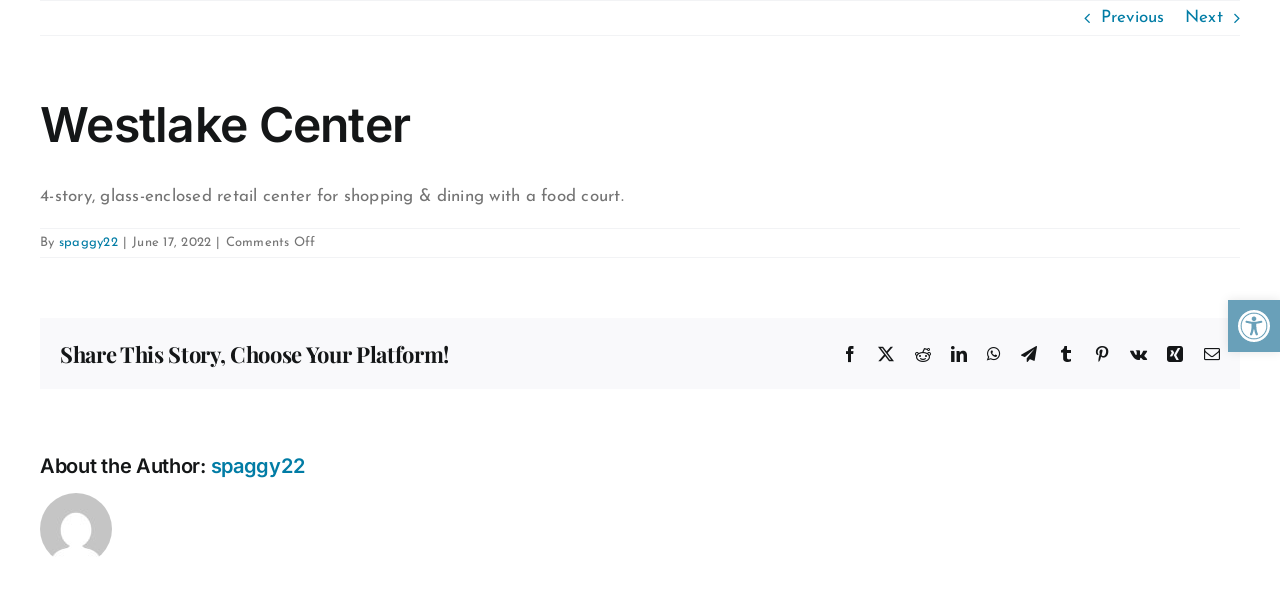

--- FILE ---
content_type: text/html; charset=UTF-8
request_url: https://enjoyyourstay.today/place/westlake-center/
body_size: 54124
content:
<!DOCTYPE html>
<html class="avada-html-layout-wide avada-html-header-position-top" lang="en-US" prefix="og: http://ogp.me/ns# fb: http://ogp.me/ns/fb#">
<head>
	<meta http-equiv="X-UA-Compatible" content="IE=edge" />
	<meta http-equiv="Content-Type" content="text/html; charset=utf-8"/>
	<meta name="viewport" content="width=device-width, initial-scale=1" />
	<title>Westlake Center &#8211; Enjoy Your Stay</title>
<meta name='robots' content='max-image-preview:large' />
<link rel='dns-prefetch' href='//raw.githack.com' />
<link rel='dns-prefetch' href='//cdnjs.cloudflare.com' />
<link rel="alternate" type="application/rss+xml" title="Enjoy Your Stay &raquo; Feed" href="https://enjoyyourstay.today/feed/" />
<link rel="alternate" type="application/rss+xml" title="Enjoy Your Stay &raquo; Comments Feed" href="https://enjoyyourstay.today/comments/feed/" />
		
		
		
				<link rel="alternate" title="oEmbed (JSON)" type="application/json+oembed" href="https://enjoyyourstay.today/wp-json/oembed/1.0/embed?url=https%3A%2F%2Fenjoyyourstay.today%2Fplace%2Fwestlake-center%2F" />
<link rel="alternate" title="oEmbed (XML)" type="text/xml+oembed" href="https://enjoyyourstay.today/wp-json/oembed/1.0/embed?url=https%3A%2F%2Fenjoyyourstay.today%2Fplace%2Fwestlake-center%2F&#038;format=xml" />
					<meta name="description" content="4-story, glass-enclosed retail center for shopping &amp; dining with a food court."/>
				
		<meta property="og:locale" content="en_US"/>
		<meta property="og:type" content="article"/>
		<meta property="og:site_name" content="Enjoy Your Stay"/>
		<meta property="og:title" content="  Westlake Center"/>
				<meta property="og:description" content="4-story, glass-enclosed retail center for shopping &amp; dining with a food court."/>
				<meta property="og:url" content="https://enjoyyourstay.today/place/westlake-center/"/>
																				<meta property="og:image" content="https://eux.today/wp-content/themes/Avada/assets/images/logo.png"/>
		<meta property="og:image:width" content=""/>
		<meta property="og:image:height" content=""/>
		<meta property="og:image:type" content=""/>
						<!-- This site uses the Google Analytics by ExactMetrics plugin v8.11.1 - Using Analytics tracking - https://www.exactmetrics.com/ -->
							<script src="//www.googletagmanager.com/gtag/js?id=G-ZJ57XM1MFG"  data-cfasync="false" data-wpfc-render="false" type="text/javascript" async></script>
			<script data-cfasync="false" data-wpfc-render="false" type="text/javascript">
				var em_version = '8.11.1';
				var em_track_user = true;
				var em_no_track_reason = '';
								var ExactMetricsDefaultLocations = {"page_location":"https:\/\/enjoyyourstay.today\/place\/westlake-center\/"};
								if ( typeof ExactMetricsPrivacyGuardFilter === 'function' ) {
					var ExactMetricsLocations = (typeof ExactMetricsExcludeQuery === 'object') ? ExactMetricsPrivacyGuardFilter( ExactMetricsExcludeQuery ) : ExactMetricsPrivacyGuardFilter( ExactMetricsDefaultLocations );
				} else {
					var ExactMetricsLocations = (typeof ExactMetricsExcludeQuery === 'object') ? ExactMetricsExcludeQuery : ExactMetricsDefaultLocations;
				}

								var disableStrs = [
										'ga-disable-G-ZJ57XM1MFG',
									];

				/* Function to detect opted out users */
				function __gtagTrackerIsOptedOut() {
					for (var index = 0; index < disableStrs.length; index++) {
						if (document.cookie.indexOf(disableStrs[index] + '=true') > -1) {
							return true;
						}
					}

					return false;
				}

				/* Disable tracking if the opt-out cookie exists. */
				if (__gtagTrackerIsOptedOut()) {
					for (var index = 0; index < disableStrs.length; index++) {
						window[disableStrs[index]] = true;
					}
				}

				/* Opt-out function */
				function __gtagTrackerOptout() {
					for (var index = 0; index < disableStrs.length; index++) {
						document.cookie = disableStrs[index] + '=true; expires=Thu, 31 Dec 2099 23:59:59 UTC; path=/';
						window[disableStrs[index]] = true;
					}
				}

				if ('undefined' === typeof gaOptout) {
					function gaOptout() {
						__gtagTrackerOptout();
					}
				}
								window.dataLayer = window.dataLayer || [];

				window.ExactMetricsDualTracker = {
					helpers: {},
					trackers: {},
				};
				if (em_track_user) {
					function __gtagDataLayer() {
						dataLayer.push(arguments);
					}

					function __gtagTracker(type, name, parameters) {
						if (!parameters) {
							parameters = {};
						}

						if (parameters.send_to) {
							__gtagDataLayer.apply(null, arguments);
							return;
						}

						if (type === 'event') {
														parameters.send_to = exactmetrics_frontend.v4_id;
							var hookName = name;
							if (typeof parameters['event_category'] !== 'undefined') {
								hookName = parameters['event_category'] + ':' + name;
							}

							if (typeof ExactMetricsDualTracker.trackers[hookName] !== 'undefined') {
								ExactMetricsDualTracker.trackers[hookName](parameters);
							} else {
								__gtagDataLayer('event', name, parameters);
							}
							
						} else {
							__gtagDataLayer.apply(null, arguments);
						}
					}

					__gtagTracker('js', new Date());
					__gtagTracker('set', {
						'developer_id.dNDMyYj': true,
											});
					if ( ExactMetricsLocations.page_location ) {
						__gtagTracker('set', ExactMetricsLocations);
					}
										__gtagTracker('config', 'G-ZJ57XM1MFG', {"forceSSL":"true","link_attribution":"true"} );
										window.gtag = __gtagTracker;										(function () {
						/* https://developers.google.com/analytics/devguides/collection/analyticsjs/ */
						/* ga and __gaTracker compatibility shim. */
						var noopfn = function () {
							return null;
						};
						var newtracker = function () {
							return new Tracker();
						};
						var Tracker = function () {
							return null;
						};
						var p = Tracker.prototype;
						p.get = noopfn;
						p.set = noopfn;
						p.send = function () {
							var args = Array.prototype.slice.call(arguments);
							args.unshift('send');
							__gaTracker.apply(null, args);
						};
						var __gaTracker = function () {
							var len = arguments.length;
							if (len === 0) {
								return;
							}
							var f = arguments[len - 1];
							if (typeof f !== 'object' || f === null || typeof f.hitCallback !== 'function') {
								if ('send' === arguments[0]) {
									var hitConverted, hitObject = false, action;
									if ('event' === arguments[1]) {
										if ('undefined' !== typeof arguments[3]) {
											hitObject = {
												'eventAction': arguments[3],
												'eventCategory': arguments[2],
												'eventLabel': arguments[4],
												'value': arguments[5] ? arguments[5] : 1,
											}
										}
									}
									if ('pageview' === arguments[1]) {
										if ('undefined' !== typeof arguments[2]) {
											hitObject = {
												'eventAction': 'page_view',
												'page_path': arguments[2],
											}
										}
									}
									if (typeof arguments[2] === 'object') {
										hitObject = arguments[2];
									}
									if (typeof arguments[5] === 'object') {
										Object.assign(hitObject, arguments[5]);
									}
									if ('undefined' !== typeof arguments[1].hitType) {
										hitObject = arguments[1];
										if ('pageview' === hitObject.hitType) {
											hitObject.eventAction = 'page_view';
										}
									}
									if (hitObject) {
										action = 'timing' === arguments[1].hitType ? 'timing_complete' : hitObject.eventAction;
										hitConverted = mapArgs(hitObject);
										__gtagTracker('event', action, hitConverted);
									}
								}
								return;
							}

							function mapArgs(args) {
								var arg, hit = {};
								var gaMap = {
									'eventCategory': 'event_category',
									'eventAction': 'event_action',
									'eventLabel': 'event_label',
									'eventValue': 'event_value',
									'nonInteraction': 'non_interaction',
									'timingCategory': 'event_category',
									'timingVar': 'name',
									'timingValue': 'value',
									'timingLabel': 'event_label',
									'page': 'page_path',
									'location': 'page_location',
									'title': 'page_title',
									'referrer' : 'page_referrer',
								};
								for (arg in args) {
																		if (!(!args.hasOwnProperty(arg) || !gaMap.hasOwnProperty(arg))) {
										hit[gaMap[arg]] = args[arg];
									} else {
										hit[arg] = args[arg];
									}
								}
								return hit;
							}

							try {
								f.hitCallback();
							} catch (ex) {
							}
						};
						__gaTracker.create = newtracker;
						__gaTracker.getByName = newtracker;
						__gaTracker.getAll = function () {
							return [];
						};
						__gaTracker.remove = noopfn;
						__gaTracker.loaded = true;
						window['__gaTracker'] = __gaTracker;
					})();
									} else {
										console.log("");
					(function () {
						function __gtagTracker() {
							return null;
						}

						window['__gtagTracker'] = __gtagTracker;
						window['gtag'] = __gtagTracker;
					})();
									}
			</script>
							<!-- / Google Analytics by ExactMetrics -->
		<style id='wp-img-auto-sizes-contain-inline-css' type='text/css'>
img:is([sizes=auto i],[sizes^="auto," i]){contain-intrinsic-size:3000px 1500px}
/*# sourceURL=wp-img-auto-sizes-contain-inline-css */
</style>

<style id='wp-emoji-styles-inline-css' type='text/css'>

	img.wp-smiley, img.emoji {
		display: inline !important;
		border: none !important;
		box-shadow: none !important;
		height: 1em !important;
		width: 1em !important;
		margin: 0 0.07em !important;
		vertical-align: -0.1em !important;
		background: none !important;
		padding: 0 !important;
	}
/*# sourceURL=wp-emoji-styles-inline-css */
</style>
<link rel='stylesheet' id='wp-block-library-css' href='https://enjoyyourstay.today/wp-includes/css/dist/block-library/style.min.css?ver=6.9' type='text/css' media='all' />
<style id='global-styles-inline-css' type='text/css'>
:root{--wp--preset--aspect-ratio--square: 1;--wp--preset--aspect-ratio--4-3: 4/3;--wp--preset--aspect-ratio--3-4: 3/4;--wp--preset--aspect-ratio--3-2: 3/2;--wp--preset--aspect-ratio--2-3: 2/3;--wp--preset--aspect-ratio--16-9: 16/9;--wp--preset--aspect-ratio--9-16: 9/16;--wp--preset--color--black: #000000;--wp--preset--color--cyan-bluish-gray: #abb8c3;--wp--preset--color--white: #ffffff;--wp--preset--color--pale-pink: #f78da7;--wp--preset--color--vivid-red: #cf2e2e;--wp--preset--color--luminous-vivid-orange: #ff6900;--wp--preset--color--luminous-vivid-amber: #fcb900;--wp--preset--color--light-green-cyan: #7bdcb5;--wp--preset--color--vivid-green-cyan: #00d084;--wp--preset--color--pale-cyan-blue: #8ed1fc;--wp--preset--color--vivid-cyan-blue: #0693e3;--wp--preset--color--vivid-purple: #9b51e0;--wp--preset--color--awb-color-1: #ffffff;--wp--preset--color--awb-color-2: #f9f9fb;--wp--preset--color--awb-color-3: #f2f3f5;--wp--preset--color--awb-color-4: #65bd7d;--wp--preset--color--awb-color-5: #198fd9;--wp--preset--color--awb-color-6: #434549;--wp--preset--color--awb-color-7: #212326;--wp--preset--color--awb-color-8: #141617;--wp--preset--gradient--vivid-cyan-blue-to-vivid-purple: linear-gradient(135deg,rgb(6,147,227) 0%,rgb(155,81,224) 100%);--wp--preset--gradient--light-green-cyan-to-vivid-green-cyan: linear-gradient(135deg,rgb(122,220,180) 0%,rgb(0,208,130) 100%);--wp--preset--gradient--luminous-vivid-amber-to-luminous-vivid-orange: linear-gradient(135deg,rgb(252,185,0) 0%,rgb(255,105,0) 100%);--wp--preset--gradient--luminous-vivid-orange-to-vivid-red: linear-gradient(135deg,rgb(255,105,0) 0%,rgb(207,46,46) 100%);--wp--preset--gradient--very-light-gray-to-cyan-bluish-gray: linear-gradient(135deg,rgb(238,238,238) 0%,rgb(169,184,195) 100%);--wp--preset--gradient--cool-to-warm-spectrum: linear-gradient(135deg,rgb(74,234,220) 0%,rgb(151,120,209) 20%,rgb(207,42,186) 40%,rgb(238,44,130) 60%,rgb(251,105,98) 80%,rgb(254,248,76) 100%);--wp--preset--gradient--blush-light-purple: linear-gradient(135deg,rgb(255,206,236) 0%,rgb(152,150,240) 100%);--wp--preset--gradient--blush-bordeaux: linear-gradient(135deg,rgb(254,205,165) 0%,rgb(254,45,45) 50%,rgb(107,0,62) 100%);--wp--preset--gradient--luminous-dusk: linear-gradient(135deg,rgb(255,203,112) 0%,rgb(199,81,192) 50%,rgb(65,88,208) 100%);--wp--preset--gradient--pale-ocean: linear-gradient(135deg,rgb(255,245,203) 0%,rgb(182,227,212) 50%,rgb(51,167,181) 100%);--wp--preset--gradient--electric-grass: linear-gradient(135deg,rgb(202,248,128) 0%,rgb(113,206,126) 100%);--wp--preset--gradient--midnight: linear-gradient(135deg,rgb(2,3,129) 0%,rgb(40,116,252) 100%);--wp--preset--font-size--small: 12.75px;--wp--preset--font-size--medium: 20px;--wp--preset--font-size--large: 25.5px;--wp--preset--font-size--x-large: 42px;--wp--preset--font-size--normal: 17px;--wp--preset--font-size--xlarge: 34px;--wp--preset--font-size--huge: 51px;--wp--preset--spacing--20: 0.44rem;--wp--preset--spacing--30: 0.67rem;--wp--preset--spacing--40: 1rem;--wp--preset--spacing--50: 1.5rem;--wp--preset--spacing--60: 2.25rem;--wp--preset--spacing--70: 3.38rem;--wp--preset--spacing--80: 5.06rem;--wp--preset--shadow--natural: 6px 6px 9px rgba(0, 0, 0, 0.2);--wp--preset--shadow--deep: 12px 12px 50px rgba(0, 0, 0, 0.4);--wp--preset--shadow--sharp: 6px 6px 0px rgba(0, 0, 0, 0.2);--wp--preset--shadow--outlined: 6px 6px 0px -3px rgb(255, 255, 255), 6px 6px rgb(0, 0, 0);--wp--preset--shadow--crisp: 6px 6px 0px rgb(0, 0, 0);}:where(.is-layout-flex){gap: 0.5em;}:where(.is-layout-grid){gap: 0.5em;}body .is-layout-flex{display: flex;}.is-layout-flex{flex-wrap: wrap;align-items: center;}.is-layout-flex > :is(*, div){margin: 0;}body .is-layout-grid{display: grid;}.is-layout-grid > :is(*, div){margin: 0;}:where(.wp-block-columns.is-layout-flex){gap: 2em;}:where(.wp-block-columns.is-layout-grid){gap: 2em;}:where(.wp-block-post-template.is-layout-flex){gap: 1.25em;}:where(.wp-block-post-template.is-layout-grid){gap: 1.25em;}.has-black-color{color: var(--wp--preset--color--black) !important;}.has-cyan-bluish-gray-color{color: var(--wp--preset--color--cyan-bluish-gray) !important;}.has-white-color{color: var(--wp--preset--color--white) !important;}.has-pale-pink-color{color: var(--wp--preset--color--pale-pink) !important;}.has-vivid-red-color{color: var(--wp--preset--color--vivid-red) !important;}.has-luminous-vivid-orange-color{color: var(--wp--preset--color--luminous-vivid-orange) !important;}.has-luminous-vivid-amber-color{color: var(--wp--preset--color--luminous-vivid-amber) !important;}.has-light-green-cyan-color{color: var(--wp--preset--color--light-green-cyan) !important;}.has-vivid-green-cyan-color{color: var(--wp--preset--color--vivid-green-cyan) !important;}.has-pale-cyan-blue-color{color: var(--wp--preset--color--pale-cyan-blue) !important;}.has-vivid-cyan-blue-color{color: var(--wp--preset--color--vivid-cyan-blue) !important;}.has-vivid-purple-color{color: var(--wp--preset--color--vivid-purple) !important;}.has-black-background-color{background-color: var(--wp--preset--color--black) !important;}.has-cyan-bluish-gray-background-color{background-color: var(--wp--preset--color--cyan-bluish-gray) !important;}.has-white-background-color{background-color: var(--wp--preset--color--white) !important;}.has-pale-pink-background-color{background-color: var(--wp--preset--color--pale-pink) !important;}.has-vivid-red-background-color{background-color: var(--wp--preset--color--vivid-red) !important;}.has-luminous-vivid-orange-background-color{background-color: var(--wp--preset--color--luminous-vivid-orange) !important;}.has-luminous-vivid-amber-background-color{background-color: var(--wp--preset--color--luminous-vivid-amber) !important;}.has-light-green-cyan-background-color{background-color: var(--wp--preset--color--light-green-cyan) !important;}.has-vivid-green-cyan-background-color{background-color: var(--wp--preset--color--vivid-green-cyan) !important;}.has-pale-cyan-blue-background-color{background-color: var(--wp--preset--color--pale-cyan-blue) !important;}.has-vivid-cyan-blue-background-color{background-color: var(--wp--preset--color--vivid-cyan-blue) !important;}.has-vivid-purple-background-color{background-color: var(--wp--preset--color--vivid-purple) !important;}.has-black-border-color{border-color: var(--wp--preset--color--black) !important;}.has-cyan-bluish-gray-border-color{border-color: var(--wp--preset--color--cyan-bluish-gray) !important;}.has-white-border-color{border-color: var(--wp--preset--color--white) !important;}.has-pale-pink-border-color{border-color: var(--wp--preset--color--pale-pink) !important;}.has-vivid-red-border-color{border-color: var(--wp--preset--color--vivid-red) !important;}.has-luminous-vivid-orange-border-color{border-color: var(--wp--preset--color--luminous-vivid-orange) !important;}.has-luminous-vivid-amber-border-color{border-color: var(--wp--preset--color--luminous-vivid-amber) !important;}.has-light-green-cyan-border-color{border-color: var(--wp--preset--color--light-green-cyan) !important;}.has-vivid-green-cyan-border-color{border-color: var(--wp--preset--color--vivid-green-cyan) !important;}.has-pale-cyan-blue-border-color{border-color: var(--wp--preset--color--pale-cyan-blue) !important;}.has-vivid-cyan-blue-border-color{border-color: var(--wp--preset--color--vivid-cyan-blue) !important;}.has-vivid-purple-border-color{border-color: var(--wp--preset--color--vivid-purple) !important;}.has-vivid-cyan-blue-to-vivid-purple-gradient-background{background: var(--wp--preset--gradient--vivid-cyan-blue-to-vivid-purple) !important;}.has-light-green-cyan-to-vivid-green-cyan-gradient-background{background: var(--wp--preset--gradient--light-green-cyan-to-vivid-green-cyan) !important;}.has-luminous-vivid-amber-to-luminous-vivid-orange-gradient-background{background: var(--wp--preset--gradient--luminous-vivid-amber-to-luminous-vivid-orange) !important;}.has-luminous-vivid-orange-to-vivid-red-gradient-background{background: var(--wp--preset--gradient--luminous-vivid-orange-to-vivid-red) !important;}.has-very-light-gray-to-cyan-bluish-gray-gradient-background{background: var(--wp--preset--gradient--very-light-gray-to-cyan-bluish-gray) !important;}.has-cool-to-warm-spectrum-gradient-background{background: var(--wp--preset--gradient--cool-to-warm-spectrum) !important;}.has-blush-light-purple-gradient-background{background: var(--wp--preset--gradient--blush-light-purple) !important;}.has-blush-bordeaux-gradient-background{background: var(--wp--preset--gradient--blush-bordeaux) !important;}.has-luminous-dusk-gradient-background{background: var(--wp--preset--gradient--luminous-dusk) !important;}.has-pale-ocean-gradient-background{background: var(--wp--preset--gradient--pale-ocean) !important;}.has-electric-grass-gradient-background{background: var(--wp--preset--gradient--electric-grass) !important;}.has-midnight-gradient-background{background: var(--wp--preset--gradient--midnight) !important;}.has-small-font-size{font-size: var(--wp--preset--font-size--small) !important;}.has-medium-font-size{font-size: var(--wp--preset--font-size--medium) !important;}.has-large-font-size{font-size: var(--wp--preset--font-size--large) !important;}.has-x-large-font-size{font-size: var(--wp--preset--font-size--x-large) !important;}
/*# sourceURL=global-styles-inline-css */
</style>

<style id='classic-theme-styles-inline-css' type='text/css'>
/*! This file is auto-generated */
.wp-block-button__link{color:#fff;background-color:#32373c;border-radius:9999px;box-shadow:none;text-decoration:none;padding:calc(.667em + 2px) calc(1.333em + 2px);font-size:1.125em}.wp-block-file__button{background:#32373c;color:#fff;text-decoration:none}
/*# sourceURL=/wp-includes/css/classic-themes.min.css */
</style>
<link rel='stylesheet' id='avada-child-style-css' href='https://enjoyyourstay.today/wp-content/themes/eux-today/style.css?ver=6.9' type='text/css' media='all' />
<link rel='stylesheet' id='fancyboxcss-css' href='https://enjoyyourstay.today/wp-content/themes/eux-today/fancybox/jquery.fancybox.css?ver=6.9' type='text/css' media='all' />
<link rel='stylesheet' id='awfonts-admin-css' href='https://enjoyyourstay.today/wp-content/plugins/better-font-awesome/vendor/mickey-kay/better-font-awesome-library/css/admin-styles.css?ver=1' type='text/css' media='all' />
<link rel='stylesheet' id='fontawesome-iconpicker-css' href='https://enjoyyourstay.today/wp-content/plugins/better-font-awesome/vendor/mickey-kay/better-font-awesome-library/lib/fontawesome-iconpicker/dist/css/fontawesome-iconpicker.min.css?ver=1' type='text/css' media='all' />
<link rel='stylesheet' id='pojo-a11y-css' href='https://enjoyyourstay.today/wp-content/plugins/pojo-accessibility/assets/css/style.min.css?ver=1.0.0' type='text/css' media='all' />
<link rel='stylesheet' id='fusion-dynamic-css-css' href='https://enjoyyourstay.today/wp-content/uploads/fusion-styles/83365f091e14aace56c6488d20b1ae00.min.css?ver=3.11.14' type='text/css' media='all' />
<script type="text/javascript" src="https://enjoyyourstay.today/wp-includes/js/jquery/jquery.min.js?ver=3.7.1" id="jquery-core-js"></script>
<script type="text/javascript" src="https://enjoyyourstay.today/wp-includes/js/jquery/jquery-migrate.min.js?ver=3.4.1" id="jquery-migrate-js"></script>
<script type="text/javascript" src="https://enjoyyourstay.today/wp-content/plugins/google-analytics-dashboard-for-wp/assets/js/frontend-gtag.min.js?ver=8.11.1" id="exactmetrics-frontend-script-js" async="async" data-wp-strategy="async"></script>
<script data-cfasync="false" data-wpfc-render="false" type="text/javascript" id='exactmetrics-frontend-script-js-extra'>/* <![CDATA[ */
var exactmetrics_frontend = {"js_events_tracking":"true","download_extensions":"doc,pdf,ppt,zip,xls,docx,pptx,xlsx","inbound_paths":"[{\"path\":\"\\\/go\\\/\",\"label\":\"affiliate\"},{\"path\":\"\\\/recommend\\\/\",\"label\":\"affiliate\"}]","home_url":"https:\/\/enjoyyourstay.today","hash_tracking":"false","v4_id":"G-ZJ57XM1MFG"};/* ]]> */
</script>
<script type="text/javascript" id="awfonts-admin-js-extra">
/* <![CDATA[ */
var bfa_vars = {"fa_prefix":"fa","fa_icons":[{"title":"500px (brands)","slug":"500px","style":"brands","base_class":"fab fa-500px","searchTerms":"500px"},{"title":"Accessible Icon (brands)","slug":"accessible-icon","style":"brands","base_class":"fab fa-accessible-icon","searchTerms":"accessible-icon"},{"title":"Accusoft (brands)","slug":"accusoft","style":"brands","base_class":"fab fa-accusoft","searchTerms":"accusoft"},{"title":"Acquisitions Incorporated (brands)","slug":"acquisitions-incorporated","style":"brands","base_class":"fab fa-acquisitions-incorporated","searchTerms":"acquisitions-incorporated"},{"title":"Ad (solid)","slug":"ad","style":"solid","base_class":"fas fa-ad","searchTerms":"ad"},{"title":"Address Book (regular)","slug":"address-book","style":"regular","base_class":"far fa-address-book","searchTerms":"address-book"},{"title":"Address Book (solid)","slug":"address-book","style":"solid","base_class":"fas fa-address-book","searchTerms":"address-book"},{"title":"Address Card (regular)","slug":"address-card","style":"regular","base_class":"far fa-address-card","searchTerms":"address-card"},{"title":"Address Card (solid)","slug":"address-card","style":"solid","base_class":"fas fa-address-card","searchTerms":"address-card"},{"title":"adjust (solid)","slug":"adjust","style":"solid","base_class":"fas fa-adjust","searchTerms":"adjust"},{"title":"App.net (brands)","slug":"adn","style":"brands","base_class":"fab fa-adn","searchTerms":"adn"},{"title":"Adversal (brands)","slug":"adversal","style":"brands","base_class":"fab fa-adversal","searchTerms":"adversal"},{"title":"affiliatetheme (brands)","slug":"affiliatetheme","style":"brands","base_class":"fab fa-affiliatetheme","searchTerms":"affiliatetheme"},{"title":"Airbnb (brands)","slug":"airbnb","style":"brands","base_class":"fab fa-airbnb","searchTerms":"airbnb"},{"title":"Air Freshener (solid)","slug":"air-freshener","style":"solid","base_class":"fas fa-air-freshener","searchTerms":"air-freshener"},{"title":"Algolia (brands)","slug":"algolia","style":"brands","base_class":"fab fa-algolia","searchTerms":"algolia"},{"title":"align-center (solid)","slug":"align-center","style":"solid","base_class":"fas fa-align-center","searchTerms":"align-center"},{"title":"align-justify (solid)","slug":"align-justify","style":"solid","base_class":"fas fa-align-justify","searchTerms":"align-justify"},{"title":"align-left (solid)","slug":"align-left","style":"solid","base_class":"fas fa-align-left","searchTerms":"align-left"},{"title":"align-right (solid)","slug":"align-right","style":"solid","base_class":"fas fa-align-right","searchTerms":"align-right"},{"title":"Alipay (brands)","slug":"alipay","style":"brands","base_class":"fab fa-alipay","searchTerms":"alipay"},{"title":"Allergies (solid)","slug":"allergies","style":"solid","base_class":"fas fa-allergies","searchTerms":"allergies"},{"title":"Amazon (brands)","slug":"amazon","style":"brands","base_class":"fab fa-amazon","searchTerms":"amazon"},{"title":"Amazon Pay (brands)","slug":"amazon-pay","style":"brands","base_class":"fab fa-amazon-pay","searchTerms":"amazon-pay"},{"title":"ambulance (solid)","slug":"ambulance","style":"solid","base_class":"fas fa-ambulance","searchTerms":"ambulance"},{"title":"American Sign Language Interpreting (solid)","slug":"american-sign-language-interpreting","style":"solid","base_class":"fas fa-american-sign-language-interpreting","searchTerms":"american-sign-language-interpreting"},{"title":"Amilia (brands)","slug":"amilia","style":"brands","base_class":"fab fa-amilia","searchTerms":"amilia"},{"title":"Anchor (solid)","slug":"anchor","style":"solid","base_class":"fas fa-anchor","searchTerms":"anchor"},{"title":"Android (brands)","slug":"android","style":"brands","base_class":"fab fa-android","searchTerms":"android"},{"title":"AngelList (brands)","slug":"angellist","style":"brands","base_class":"fab fa-angellist","searchTerms":"angellist"},{"title":"Angle Double Down (solid)","slug":"angle-double-down","style":"solid","base_class":"fas fa-angle-double-down","searchTerms":"angle-double-down"},{"title":"Angle Double Left (solid)","slug":"angle-double-left","style":"solid","base_class":"fas fa-angle-double-left","searchTerms":"angle-double-left"},{"title":"Angle Double Right (solid)","slug":"angle-double-right","style":"solid","base_class":"fas fa-angle-double-right","searchTerms":"angle-double-right"},{"title":"Angle Double Up (solid)","slug":"angle-double-up","style":"solid","base_class":"fas fa-angle-double-up","searchTerms":"angle-double-up"},{"title":"angle-down (solid)","slug":"angle-down","style":"solid","base_class":"fas fa-angle-down","searchTerms":"angle-down"},{"title":"angle-left (solid)","slug":"angle-left","style":"solid","base_class":"fas fa-angle-left","searchTerms":"angle-left"},{"title":"angle-right (solid)","slug":"angle-right","style":"solid","base_class":"fas fa-angle-right","searchTerms":"angle-right"},{"title":"angle-up (solid)","slug":"angle-up","style":"solid","base_class":"fas fa-angle-up","searchTerms":"angle-up"},{"title":"Angry Face (regular)","slug":"angry","style":"regular","base_class":"far fa-angry","searchTerms":"angry"},{"title":"Angry Face (solid)","slug":"angry","style":"solid","base_class":"fas fa-angry","searchTerms":"angry"},{"title":"Angry Creative (brands)","slug":"angrycreative","style":"brands","base_class":"fab fa-angrycreative","searchTerms":"angrycreative"},{"title":"Angular (brands)","slug":"angular","style":"brands","base_class":"fab fa-angular","searchTerms":"angular"},{"title":"Ankh (solid)","slug":"ankh","style":"solid","base_class":"fas fa-ankh","searchTerms":"ankh"},{"title":"Apper Systems AB (brands)","slug":"apper","style":"brands","base_class":"fab fa-apper","searchTerms":"apper"},{"title":"Apple (brands)","slug":"apple","style":"brands","base_class":"fab fa-apple","searchTerms":"apple"},{"title":"Fruit Apple (solid)","slug":"apple-alt","style":"solid","base_class":"fas fa-apple-alt","searchTerms":"apple-alt"},{"title":"Apple Pay (brands)","slug":"apple-pay","style":"brands","base_class":"fab fa-apple-pay","searchTerms":"apple-pay"},{"title":"App Store (brands)","slug":"app-store","style":"brands","base_class":"fab fa-app-store","searchTerms":"app-store"},{"title":"iOS App Store (brands)","slug":"app-store-ios","style":"brands","base_class":"fab fa-app-store-ios","searchTerms":"app-store-ios"},{"title":"Archive (solid)","slug":"archive","style":"solid","base_class":"fas fa-archive","searchTerms":"archive"},{"title":"Archway (solid)","slug":"archway","style":"solid","base_class":"fas fa-archway","searchTerms":"archway"},{"title":"Alternate Arrow Circle Down (regular)","slug":"arrow-alt-circle-down","style":"regular","base_class":"far fa-arrow-alt-circle-down","searchTerms":"arrow-alt-circle-down"},{"title":"Alternate Arrow Circle Down (solid)","slug":"arrow-alt-circle-down","style":"solid","base_class":"fas fa-arrow-alt-circle-down","searchTerms":"arrow-alt-circle-down"},{"title":"Alternate Arrow Circle Left (regular)","slug":"arrow-alt-circle-left","style":"regular","base_class":"far fa-arrow-alt-circle-left","searchTerms":"arrow-alt-circle-left"},{"title":"Alternate Arrow Circle Left (solid)","slug":"arrow-alt-circle-left","style":"solid","base_class":"fas fa-arrow-alt-circle-left","searchTerms":"arrow-alt-circle-left"},{"title":"Alternate Arrow Circle Right (regular)","slug":"arrow-alt-circle-right","style":"regular","base_class":"far fa-arrow-alt-circle-right","searchTerms":"arrow-alt-circle-right"},{"title":"Alternate Arrow Circle Right (solid)","slug":"arrow-alt-circle-right","style":"solid","base_class":"fas fa-arrow-alt-circle-right","searchTerms":"arrow-alt-circle-right"},{"title":"Alternate Arrow Circle Up (regular)","slug":"arrow-alt-circle-up","style":"regular","base_class":"far fa-arrow-alt-circle-up","searchTerms":"arrow-alt-circle-up"},{"title":"Alternate Arrow Circle Up (solid)","slug":"arrow-alt-circle-up","style":"solid","base_class":"fas fa-arrow-alt-circle-up","searchTerms":"arrow-alt-circle-up"},{"title":"Arrow Circle Down (solid)","slug":"arrow-circle-down","style":"solid","base_class":"fas fa-arrow-circle-down","searchTerms":"arrow-circle-down"},{"title":"Arrow Circle Left (solid)","slug":"arrow-circle-left","style":"solid","base_class":"fas fa-arrow-circle-left","searchTerms":"arrow-circle-left"},{"title":"Arrow Circle Right (solid)","slug":"arrow-circle-right","style":"solid","base_class":"fas fa-arrow-circle-right","searchTerms":"arrow-circle-right"},{"title":"Arrow Circle Up (solid)","slug":"arrow-circle-up","style":"solid","base_class":"fas fa-arrow-circle-up","searchTerms":"arrow-circle-up"},{"title":"arrow-down (solid)","slug":"arrow-down","style":"solid","base_class":"fas fa-arrow-down","searchTerms":"arrow-down"},{"title":"arrow-left (solid)","slug":"arrow-left","style":"solid","base_class":"fas fa-arrow-left","searchTerms":"arrow-left"},{"title":"arrow-right (solid)","slug":"arrow-right","style":"solid","base_class":"fas fa-arrow-right","searchTerms":"arrow-right"},{"title":"Alternate Arrows (solid)","slug":"arrows-alt","style":"solid","base_class":"fas fa-arrows-alt","searchTerms":"arrows-alt"},{"title":"Alternate Arrows Horizontal (solid)","slug":"arrows-alt-h","style":"solid","base_class":"fas fa-arrows-alt-h","searchTerms":"arrows-alt-h"},{"title":"Alternate Arrows Vertical (solid)","slug":"arrows-alt-v","style":"solid","base_class":"fas fa-arrows-alt-v","searchTerms":"arrows-alt-v"},{"title":"arrow-up (solid)","slug":"arrow-up","style":"solid","base_class":"fas fa-arrow-up","searchTerms":"arrow-up"},{"title":"Artstation (brands)","slug":"artstation","style":"brands","base_class":"fab fa-artstation","searchTerms":"artstation"},{"title":"Assistive Listening Systems (solid)","slug":"assistive-listening-systems","style":"solid","base_class":"fas fa-assistive-listening-systems","searchTerms":"assistive-listening-systems"},{"title":"asterisk (solid)","slug":"asterisk","style":"solid","base_class":"fas fa-asterisk","searchTerms":"asterisk"},{"title":"Asymmetrik, Ltd. (brands)","slug":"asymmetrik","style":"brands","base_class":"fab fa-asymmetrik","searchTerms":"asymmetrik"},{"title":"At (solid)","slug":"at","style":"solid","base_class":"fas fa-at","searchTerms":"at"},{"title":"Atlas (solid)","slug":"atlas","style":"solid","base_class":"fas fa-atlas","searchTerms":"atlas"},{"title":"Atlassian (brands)","slug":"atlassian","style":"brands","base_class":"fab fa-atlassian","searchTerms":"atlassian"},{"title":"Atom (solid)","slug":"atom","style":"solid","base_class":"fas fa-atom","searchTerms":"atom"},{"title":"Audible (brands)","slug":"audible","style":"brands","base_class":"fab fa-audible","searchTerms":"audible"},{"title":"Audio Description (solid)","slug":"audio-description","style":"solid","base_class":"fas fa-audio-description","searchTerms":"audio-description"},{"title":"Autoprefixer (brands)","slug":"autoprefixer","style":"brands","base_class":"fab fa-autoprefixer","searchTerms":"autoprefixer"},{"title":"avianex (brands)","slug":"avianex","style":"brands","base_class":"fab fa-avianex","searchTerms":"avianex"},{"title":"Aviato (brands)","slug":"aviato","style":"brands","base_class":"fab fa-aviato","searchTerms":"aviato"},{"title":"Award (solid)","slug":"award","style":"solid","base_class":"fas fa-award","searchTerms":"award"},{"title":"Amazon Web Services (AWS) (brands)","slug":"aws","style":"brands","base_class":"fab fa-aws","searchTerms":"aws"},{"title":"Baby (solid)","slug":"baby","style":"solid","base_class":"fas fa-baby","searchTerms":"baby"},{"title":"Baby Carriage (solid)","slug":"baby-carriage","style":"solid","base_class":"fas fa-baby-carriage","searchTerms":"baby-carriage"},{"title":"Backspace (solid)","slug":"backspace","style":"solid","base_class":"fas fa-backspace","searchTerms":"backspace"},{"title":"backward (solid)","slug":"backward","style":"solid","base_class":"fas fa-backward","searchTerms":"backward"},{"title":"Bacon (solid)","slug":"bacon","style":"solid","base_class":"fas fa-bacon","searchTerms":"bacon"},{"title":"Bacteria (solid)","slug":"bacteria","style":"solid","base_class":"fas fa-bacteria","searchTerms":"bacteria"},{"title":"Bacterium (solid)","slug":"bacterium","style":"solid","base_class":"fas fa-bacterium","searchTerms":"bacterium"},{"title":"Bah\\u00e1'\\u00ed (solid)","slug":"bahai","style":"solid","base_class":"fas fa-bahai","searchTerms":"bahai"},{"title":"Balance Scale (solid)","slug":"balance-scale","style":"solid","base_class":"fas fa-balance-scale","searchTerms":"balance-scale"},{"title":"Balance Scale (Left-Weighted) (solid)","slug":"balance-scale-left","style":"solid","base_class":"fas fa-balance-scale-left","searchTerms":"balance-scale-left"},{"title":"Balance Scale (Right-Weighted) (solid)","slug":"balance-scale-right","style":"solid","base_class":"fas fa-balance-scale-right","searchTerms":"balance-scale-right"},{"title":"ban (solid)","slug":"ban","style":"solid","base_class":"fas fa-ban","searchTerms":"ban"},{"title":"Band-Aid (solid)","slug":"band-aid","style":"solid","base_class":"fas fa-band-aid","searchTerms":"band-aid"},{"title":"Bandcamp (brands)","slug":"bandcamp","style":"brands","base_class":"fab fa-bandcamp","searchTerms":"bandcamp"},{"title":"barcode (solid)","slug":"barcode","style":"solid","base_class":"fas fa-barcode","searchTerms":"barcode"},{"title":"Bars (solid)","slug":"bars","style":"solid","base_class":"fas fa-bars","searchTerms":"bars"},{"title":"Baseball Ball (solid)","slug":"baseball-ball","style":"solid","base_class":"fas fa-baseball-ball","searchTerms":"baseball-ball"},{"title":"Basketball Ball (solid)","slug":"basketball-ball","style":"solid","base_class":"fas fa-basketball-ball","searchTerms":"basketball-ball"},{"title":"Bath (solid)","slug":"bath","style":"solid","base_class":"fas fa-bath","searchTerms":"bath"},{"title":"Battery Empty (solid)","slug":"battery-empty","style":"solid","base_class":"fas fa-battery-empty","searchTerms":"battery-empty"},{"title":"Battery Full (solid)","slug":"battery-full","style":"solid","base_class":"fas fa-battery-full","searchTerms":"battery-full"},{"title":"Battery 1\\/2 Full (solid)","slug":"battery-half","style":"solid","base_class":"fas fa-battery-half","searchTerms":"battery-half"},{"title":"Battery 1\\/4 Full (solid)","slug":"battery-quarter","style":"solid","base_class":"fas fa-battery-quarter","searchTerms":"battery-quarter"},{"title":"Battery 3\\/4 Full (solid)","slug":"battery-three-quarters","style":"solid","base_class":"fas fa-battery-three-quarters","searchTerms":"battery-three-quarters"},{"title":"Battle.net (brands)","slug":"battle-net","style":"brands","base_class":"fab fa-battle-net","searchTerms":"battle-net"},{"title":"Bed (solid)","slug":"bed","style":"solid","base_class":"fas fa-bed","searchTerms":"bed"},{"title":"beer (solid)","slug":"beer","style":"solid","base_class":"fas fa-beer","searchTerms":"beer"},{"title":"Behance (brands)","slug":"behance","style":"brands","base_class":"fab fa-behance","searchTerms":"behance"},{"title":"Behance Square (brands)","slug":"behance-square","style":"brands","base_class":"fab fa-behance-square","searchTerms":"behance-square"},{"title":"bell (regular)","slug":"bell","style":"regular","base_class":"far fa-bell","searchTerms":"bell"},{"title":"bell (solid)","slug":"bell","style":"solid","base_class":"fas fa-bell","searchTerms":"bell"},{"title":"Bell Slash (regular)","slug":"bell-slash","style":"regular","base_class":"far fa-bell-slash","searchTerms":"bell-slash"},{"title":"Bell Slash (solid)","slug":"bell-slash","style":"solid","base_class":"fas fa-bell-slash","searchTerms":"bell-slash"},{"title":"Bezier Curve (solid)","slug":"bezier-curve","style":"solid","base_class":"fas fa-bezier-curve","searchTerms":"bezier-curve"},{"title":"Bible (solid)","slug":"bible","style":"solid","base_class":"fas fa-bible","searchTerms":"bible"},{"title":"Bicycle (solid)","slug":"bicycle","style":"solid","base_class":"fas fa-bicycle","searchTerms":"bicycle"},{"title":"Biking (solid)","slug":"biking","style":"solid","base_class":"fas fa-biking","searchTerms":"biking"},{"title":"BIMobject (brands)","slug":"bimobject","style":"brands","base_class":"fab fa-bimobject","searchTerms":"bimobject"},{"title":"Binoculars (solid)","slug":"binoculars","style":"solid","base_class":"fas fa-binoculars","searchTerms":"binoculars"},{"title":"Biohazard (solid)","slug":"biohazard","style":"solid","base_class":"fas fa-biohazard","searchTerms":"biohazard"},{"title":"Birthday Cake (solid)","slug":"birthday-cake","style":"solid","base_class":"fas fa-birthday-cake","searchTerms":"birthday-cake"},{"title":"Bitbucket (brands)","slug":"bitbucket","style":"brands","base_class":"fab fa-bitbucket","searchTerms":"bitbucket"},{"title":"Bitcoin (brands)","slug":"bitcoin","style":"brands","base_class":"fab fa-bitcoin","searchTerms":"bitcoin"},{"title":"Bity (brands)","slug":"bity","style":"brands","base_class":"fab fa-bity","searchTerms":"bity"},{"title":"BlackBerry (brands)","slug":"blackberry","style":"brands","base_class":"fab fa-blackberry","searchTerms":"blackberry"},{"title":"Font Awesome Black Tie (brands)","slug":"black-tie","style":"brands","base_class":"fab fa-black-tie","searchTerms":"black-tie"},{"title":"Blender (solid)","slug":"blender","style":"solid","base_class":"fas fa-blender","searchTerms":"blender"},{"title":"Blender Phone (solid)","slug":"blender-phone","style":"solid","base_class":"fas fa-blender-phone","searchTerms":"blender-phone"},{"title":"Blind (solid)","slug":"blind","style":"solid","base_class":"fas fa-blind","searchTerms":"blind"},{"title":"Blog (solid)","slug":"blog","style":"solid","base_class":"fas fa-blog","searchTerms":"blog"},{"title":"Blogger (brands)","slug":"blogger","style":"brands","base_class":"fab fa-blogger","searchTerms":"blogger"},{"title":"Blogger B (brands)","slug":"blogger-b","style":"brands","base_class":"fab fa-blogger-b","searchTerms":"blogger-b"},{"title":"Bluetooth (brands)","slug":"bluetooth","style":"brands","base_class":"fab fa-bluetooth","searchTerms":"bluetooth"},{"title":"Bluetooth (brands)","slug":"bluetooth-b","style":"brands","base_class":"fab fa-bluetooth-b","searchTerms":"bluetooth-b"},{"title":"bold (solid)","slug":"bold","style":"solid","base_class":"fas fa-bold","searchTerms":"bold"},{"title":"Lightning Bolt (solid)","slug":"bolt","style":"solid","base_class":"fas fa-bolt","searchTerms":"bolt"},{"title":"Bomb (solid)","slug":"bomb","style":"solid","base_class":"fas fa-bomb","searchTerms":"bomb"},{"title":"Bone (solid)","slug":"bone","style":"solid","base_class":"fas fa-bone","searchTerms":"bone"},{"title":"Bong (solid)","slug":"bong","style":"solid","base_class":"fas fa-bong","searchTerms":"bong"},{"title":"book (solid)","slug":"book","style":"solid","base_class":"fas fa-book","searchTerms":"book"},{"title":"Book of the Dead (solid)","slug":"book-dead","style":"solid","base_class":"fas fa-book-dead","searchTerms":"book-dead"},{"title":"bookmark (regular)","slug":"bookmark","style":"regular","base_class":"far fa-bookmark","searchTerms":"bookmark"},{"title":"bookmark (solid)","slug":"bookmark","style":"solid","base_class":"fas fa-bookmark","searchTerms":"bookmark"},{"title":"Medical Book (solid)","slug":"book-medical","style":"solid","base_class":"fas fa-book-medical","searchTerms":"book-medical"},{"title":"Book Open (solid)","slug":"book-open","style":"solid","base_class":"fas fa-book-open","searchTerms":"book-open"},{"title":"Book Reader (solid)","slug":"book-reader","style":"solid","base_class":"fas fa-book-reader","searchTerms":"book-reader"},{"title":"Bootstrap (brands)","slug":"bootstrap","style":"brands","base_class":"fab fa-bootstrap","searchTerms":"bootstrap"},{"title":"Border All (solid)","slug":"border-all","style":"solid","base_class":"fas fa-border-all","searchTerms":"border-all"},{"title":"Border None (solid)","slug":"border-none","style":"solid","base_class":"fas fa-border-none","searchTerms":"border-none"},{"title":"Border Style (solid)","slug":"border-style","style":"solid","base_class":"fas fa-border-style","searchTerms":"border-style"},{"title":"Bowling Ball (solid)","slug":"bowling-ball","style":"solid","base_class":"fas fa-bowling-ball","searchTerms":"bowling-ball"},{"title":"Box (solid)","slug":"box","style":"solid","base_class":"fas fa-box","searchTerms":"box"},{"title":"Boxes (solid)","slug":"boxes","style":"solid","base_class":"fas fa-boxes","searchTerms":"boxes"},{"title":"Box Open (solid)","slug":"box-open","style":"solid","base_class":"fas fa-box-open","searchTerms":"box-open"},{"title":"Tissue Box (solid)","slug":"box-tissue","style":"solid","base_class":"fas fa-box-tissue","searchTerms":"box-tissue"},{"title":"Braille (solid)","slug":"braille","style":"solid","base_class":"fas fa-braille","searchTerms":"braille"},{"title":"Brain (solid)","slug":"brain","style":"solid","base_class":"fas fa-brain","searchTerms":"brain"},{"title":"Bread Slice (solid)","slug":"bread-slice","style":"solid","base_class":"fas fa-bread-slice","searchTerms":"bread-slice"},{"title":"Briefcase (solid)","slug":"briefcase","style":"solid","base_class":"fas fa-briefcase","searchTerms":"briefcase"},{"title":"Medical Briefcase (solid)","slug":"briefcase-medical","style":"solid","base_class":"fas fa-briefcase-medical","searchTerms":"briefcase-medical"},{"title":"Broadcast Tower (solid)","slug":"broadcast-tower","style":"solid","base_class":"fas fa-broadcast-tower","searchTerms":"broadcast-tower"},{"title":"Broom (solid)","slug":"broom","style":"solid","base_class":"fas fa-broom","searchTerms":"broom"},{"title":"Brush (solid)","slug":"brush","style":"solid","base_class":"fas fa-brush","searchTerms":"brush"},{"title":"BTC (brands)","slug":"btc","style":"brands","base_class":"fab fa-btc","searchTerms":"btc"},{"title":"Buffer (brands)","slug":"buffer","style":"brands","base_class":"fab fa-buffer","searchTerms":"buffer"},{"title":"Bug (solid)","slug":"bug","style":"solid","base_class":"fas fa-bug","searchTerms":"bug"},{"title":"Building (regular)","slug":"building","style":"regular","base_class":"far fa-building","searchTerms":"building"},{"title":"Building (solid)","slug":"building","style":"solid","base_class":"fas fa-building","searchTerms":"building"},{"title":"bullhorn (solid)","slug":"bullhorn","style":"solid","base_class":"fas fa-bullhorn","searchTerms":"bullhorn"},{"title":"Bullseye (solid)","slug":"bullseye","style":"solid","base_class":"fas fa-bullseye","searchTerms":"bullseye"},{"title":"Burn (solid)","slug":"burn","style":"solid","base_class":"fas fa-burn","searchTerms":"burn"},{"title":"B\\u00fcrom\\u00f6bel-Experte GmbH & Co. KG. (brands)","slug":"buromobelexperte","style":"brands","base_class":"fab fa-buromobelexperte","searchTerms":"buromobelexperte"},{"title":"Bus (solid)","slug":"bus","style":"solid","base_class":"fas fa-bus","searchTerms":"bus"},{"title":"Bus Alt (solid)","slug":"bus-alt","style":"solid","base_class":"fas fa-bus-alt","searchTerms":"bus-alt"},{"title":"Business Time (solid)","slug":"business-time","style":"solid","base_class":"fas fa-business-time","searchTerms":"business-time"},{"title":"Buy n Large (brands)","slug":"buy-n-large","style":"brands","base_class":"fab fa-buy-n-large","searchTerms":"buy-n-large"},{"title":"BuySellAds (brands)","slug":"buysellads","style":"brands","base_class":"fab fa-buysellads","searchTerms":"buysellads"},{"title":"Calculator (solid)","slug":"calculator","style":"solid","base_class":"fas fa-calculator","searchTerms":"calculator"},{"title":"Calendar (regular)","slug":"calendar","style":"regular","base_class":"far fa-calendar","searchTerms":"calendar"},{"title":"Calendar (solid)","slug":"calendar","style":"solid","base_class":"fas fa-calendar","searchTerms":"calendar"},{"title":"Alternate Calendar (regular)","slug":"calendar-alt","style":"regular","base_class":"far fa-calendar-alt","searchTerms":"calendar-alt"},{"title":"Alternate Calendar (solid)","slug":"calendar-alt","style":"solid","base_class":"fas fa-calendar-alt","searchTerms":"calendar-alt"},{"title":"Calendar Check (regular)","slug":"calendar-check","style":"regular","base_class":"far fa-calendar-check","searchTerms":"calendar-check"},{"title":"Calendar Check (solid)","slug":"calendar-check","style":"solid","base_class":"fas fa-calendar-check","searchTerms":"calendar-check"},{"title":"Calendar with Day Focus (solid)","slug":"calendar-day","style":"solid","base_class":"fas fa-calendar-day","searchTerms":"calendar-day"},{"title":"Calendar Minus (regular)","slug":"calendar-minus","style":"regular","base_class":"far fa-calendar-minus","searchTerms":"calendar-minus"},{"title":"Calendar Minus (solid)","slug":"calendar-minus","style":"solid","base_class":"fas fa-calendar-minus","searchTerms":"calendar-minus"},{"title":"Calendar Plus (regular)","slug":"calendar-plus","style":"regular","base_class":"far fa-calendar-plus","searchTerms":"calendar-plus"},{"title":"Calendar Plus (solid)","slug":"calendar-plus","style":"solid","base_class":"fas fa-calendar-plus","searchTerms":"calendar-plus"},{"title":"Calendar Times (regular)","slug":"calendar-times","style":"regular","base_class":"far fa-calendar-times","searchTerms":"calendar-times"},{"title":"Calendar Times (solid)","slug":"calendar-times","style":"solid","base_class":"fas fa-calendar-times","searchTerms":"calendar-times"},{"title":"Calendar with Week Focus (solid)","slug":"calendar-week","style":"solid","base_class":"fas fa-calendar-week","searchTerms":"calendar-week"},{"title":"camera (solid)","slug":"camera","style":"solid","base_class":"fas fa-camera","searchTerms":"camera"},{"title":"Retro Camera (solid)","slug":"camera-retro","style":"solid","base_class":"fas fa-camera-retro","searchTerms":"camera-retro"},{"title":"Campground (solid)","slug":"campground","style":"solid","base_class":"fas fa-campground","searchTerms":"campground"},{"title":"Canadian Maple Leaf (brands)","slug":"canadian-maple-leaf","style":"brands","base_class":"fab fa-canadian-maple-leaf","searchTerms":"canadian-maple-leaf"},{"title":"Candy Cane (solid)","slug":"candy-cane","style":"solid","base_class":"fas fa-candy-cane","searchTerms":"candy-cane"},{"title":"Cannabis (solid)","slug":"cannabis","style":"solid","base_class":"fas fa-cannabis","searchTerms":"cannabis"},{"title":"Capsules (solid)","slug":"capsules","style":"solid","base_class":"fas fa-capsules","searchTerms":"capsules"},{"title":"Car (solid)","slug":"car","style":"solid","base_class":"fas fa-car","searchTerms":"car"},{"title":"Alternate Car (solid)","slug":"car-alt","style":"solid","base_class":"fas fa-car-alt","searchTerms":"car-alt"},{"title":"Caravan (solid)","slug":"caravan","style":"solid","base_class":"fas fa-caravan","searchTerms":"caravan"},{"title":"Car Battery (solid)","slug":"car-battery","style":"solid","base_class":"fas fa-car-battery","searchTerms":"car-battery"},{"title":"Car Crash (solid)","slug":"car-crash","style":"solid","base_class":"fas fa-car-crash","searchTerms":"car-crash"},{"title":"Caret Down (solid)","slug":"caret-down","style":"solid","base_class":"fas fa-caret-down","searchTerms":"caret-down"},{"title":"Caret Left (solid)","slug":"caret-left","style":"solid","base_class":"fas fa-caret-left","searchTerms":"caret-left"},{"title":"Caret Right (solid)","slug":"caret-right","style":"solid","base_class":"fas fa-caret-right","searchTerms":"caret-right"},{"title":"Caret Square Down (regular)","slug":"caret-square-down","style":"regular","base_class":"far fa-caret-square-down","searchTerms":"caret-square-down"},{"title":"Caret Square Down (solid)","slug":"caret-square-down","style":"solid","base_class":"fas fa-caret-square-down","searchTerms":"caret-square-down"},{"title":"Caret Square Left (regular)","slug":"caret-square-left","style":"regular","base_class":"far fa-caret-square-left","searchTerms":"caret-square-left"},{"title":"Caret Square Left (solid)","slug":"caret-square-left","style":"solid","base_class":"fas fa-caret-square-left","searchTerms":"caret-square-left"},{"title":"Caret Square Right (regular)","slug":"caret-square-right","style":"regular","base_class":"far fa-caret-square-right","searchTerms":"caret-square-right"},{"title":"Caret Square Right (solid)","slug":"caret-square-right","style":"solid","base_class":"fas fa-caret-square-right","searchTerms":"caret-square-right"},{"title":"Caret Square Up (regular)","slug":"caret-square-up","style":"regular","base_class":"far fa-caret-square-up","searchTerms":"caret-square-up"},{"title":"Caret Square Up (solid)","slug":"caret-square-up","style":"solid","base_class":"fas fa-caret-square-up","searchTerms":"caret-square-up"},{"title":"Caret Up (solid)","slug":"caret-up","style":"solid","base_class":"fas fa-caret-up","searchTerms":"caret-up"},{"title":"Carrot (solid)","slug":"carrot","style":"solid","base_class":"fas fa-carrot","searchTerms":"carrot"},{"title":"Car Side (solid)","slug":"car-side","style":"solid","base_class":"fas fa-car-side","searchTerms":"car-side"},{"title":"Shopping Cart Arrow Down (solid)","slug":"cart-arrow-down","style":"solid","base_class":"fas fa-cart-arrow-down","searchTerms":"cart-arrow-down"},{"title":"Add to Shopping Cart (solid)","slug":"cart-plus","style":"solid","base_class":"fas fa-cart-plus","searchTerms":"cart-plus"},{"title":"Cash Register (solid)","slug":"cash-register","style":"solid","base_class":"fas fa-cash-register","searchTerms":"cash-register"},{"title":"Cat (solid)","slug":"cat","style":"solid","base_class":"fas fa-cat","searchTerms":"cat"},{"title":"Amazon Pay Credit Card (brands)","slug":"cc-amazon-pay","style":"brands","base_class":"fab fa-cc-amazon-pay","searchTerms":"cc-amazon-pay"},{"title":"American Express Credit Card (brands)","slug":"cc-amex","style":"brands","base_class":"fab fa-cc-amex","searchTerms":"cc-amex"},{"title":"Apple Pay Credit Card (brands)","slug":"cc-apple-pay","style":"brands","base_class":"fab fa-cc-apple-pay","searchTerms":"cc-apple-pay"},{"title":"Diner's Club Credit Card (brands)","slug":"cc-diners-club","style":"brands","base_class":"fab fa-cc-diners-club","searchTerms":"cc-diners-club"},{"title":"Discover Credit Card (brands)","slug":"cc-discover","style":"brands","base_class":"fab fa-cc-discover","searchTerms":"cc-discover"},{"title":"JCB Credit Card (brands)","slug":"cc-jcb","style":"brands","base_class":"fab fa-cc-jcb","searchTerms":"cc-jcb"},{"title":"MasterCard Credit Card (brands)","slug":"cc-mastercard","style":"brands","base_class":"fab fa-cc-mastercard","searchTerms":"cc-mastercard"},{"title":"Paypal Credit Card (brands)","slug":"cc-paypal","style":"brands","base_class":"fab fa-cc-paypal","searchTerms":"cc-paypal"},{"title":"Stripe Credit Card (brands)","slug":"cc-stripe","style":"brands","base_class":"fab fa-cc-stripe","searchTerms":"cc-stripe"},{"title":"Visa Credit Card (brands)","slug":"cc-visa","style":"brands","base_class":"fab fa-cc-visa","searchTerms":"cc-visa"},{"title":"Centercode (brands)","slug":"centercode","style":"brands","base_class":"fab fa-centercode","searchTerms":"centercode"},{"title":"Centos (brands)","slug":"centos","style":"brands","base_class":"fab fa-centos","searchTerms":"centos"},{"title":"certificate (solid)","slug":"certificate","style":"solid","base_class":"fas fa-certificate","searchTerms":"certificate"},{"title":"Chair (solid)","slug":"chair","style":"solid","base_class":"fas fa-chair","searchTerms":"chair"},{"title":"Chalkboard (solid)","slug":"chalkboard","style":"solid","base_class":"fas fa-chalkboard","searchTerms":"chalkboard"},{"title":"Chalkboard Teacher (solid)","slug":"chalkboard-teacher","style":"solid","base_class":"fas fa-chalkboard-teacher","searchTerms":"chalkboard-teacher"},{"title":"Charging Station (solid)","slug":"charging-station","style":"solid","base_class":"fas fa-charging-station","searchTerms":"charging-station"},{"title":"Area Chart (solid)","slug":"chart-area","style":"solid","base_class":"fas fa-chart-area","searchTerms":"chart-area"},{"title":"Bar Chart (regular)","slug":"chart-bar","style":"regular","base_class":"far fa-chart-bar","searchTerms":"chart-bar"},{"title":"Bar Chart (solid)","slug":"chart-bar","style":"solid","base_class":"fas fa-chart-bar","searchTerms":"chart-bar"},{"title":"Line Chart (solid)","slug":"chart-line","style":"solid","base_class":"fas fa-chart-line","searchTerms":"chart-line"},{"title":"Pie Chart (solid)","slug":"chart-pie","style":"solid","base_class":"fas fa-chart-pie","searchTerms":"chart-pie"},{"title":"Check (solid)","slug":"check","style":"solid","base_class":"fas fa-check","searchTerms":"check"},{"title":"Check Circle (regular)","slug":"check-circle","style":"regular","base_class":"far fa-check-circle","searchTerms":"check-circle"},{"title":"Check Circle (solid)","slug":"check-circle","style":"solid","base_class":"fas fa-check-circle","searchTerms":"check-circle"},{"title":"Double Check (solid)","slug":"check-double","style":"solid","base_class":"fas fa-check-double","searchTerms":"check-double"},{"title":"Check Square (regular)","slug":"check-square","style":"regular","base_class":"far fa-check-square","searchTerms":"check-square"},{"title":"Check Square (solid)","slug":"check-square","style":"solid","base_class":"fas fa-check-square","searchTerms":"check-square"},{"title":"Cheese (solid)","slug":"cheese","style":"solid","base_class":"fas fa-cheese","searchTerms":"cheese"},{"title":"Chess (solid)","slug":"chess","style":"solid","base_class":"fas fa-chess","searchTerms":"chess"},{"title":"Chess Bishop (solid)","slug":"chess-bishop","style":"solid","base_class":"fas fa-chess-bishop","searchTerms":"chess-bishop"},{"title":"Chess Board (solid)","slug":"chess-board","style":"solid","base_class":"fas fa-chess-board","searchTerms":"chess-board"},{"title":"Chess King (solid)","slug":"chess-king","style":"solid","base_class":"fas fa-chess-king","searchTerms":"chess-king"},{"title":"Chess Knight (solid)","slug":"chess-knight","style":"solid","base_class":"fas fa-chess-knight","searchTerms":"chess-knight"},{"title":"Chess Pawn (solid)","slug":"chess-pawn","style":"solid","base_class":"fas fa-chess-pawn","searchTerms":"chess-pawn"},{"title":"Chess Queen (solid)","slug":"chess-queen","style":"solid","base_class":"fas fa-chess-queen","searchTerms":"chess-queen"},{"title":"Chess Rook (solid)","slug":"chess-rook","style":"solid","base_class":"fas fa-chess-rook","searchTerms":"chess-rook"},{"title":"Chevron Circle Down (solid)","slug":"chevron-circle-down","style":"solid","base_class":"fas fa-chevron-circle-down","searchTerms":"chevron-circle-down"},{"title":"Chevron Circle Left (solid)","slug":"chevron-circle-left","style":"solid","base_class":"fas fa-chevron-circle-left","searchTerms":"chevron-circle-left"},{"title":"Chevron Circle Right (solid)","slug":"chevron-circle-right","style":"solid","base_class":"fas fa-chevron-circle-right","searchTerms":"chevron-circle-right"},{"title":"Chevron Circle Up (solid)","slug":"chevron-circle-up","style":"solid","base_class":"fas fa-chevron-circle-up","searchTerms":"chevron-circle-up"},{"title":"chevron-down (solid)","slug":"chevron-down","style":"solid","base_class":"fas fa-chevron-down","searchTerms":"chevron-down"},{"title":"chevron-left (solid)","slug":"chevron-left","style":"solid","base_class":"fas fa-chevron-left","searchTerms":"chevron-left"},{"title":"chevron-right (solid)","slug":"chevron-right","style":"solid","base_class":"fas fa-chevron-right","searchTerms":"chevron-right"},{"title":"chevron-up (solid)","slug":"chevron-up","style":"solid","base_class":"fas fa-chevron-up","searchTerms":"chevron-up"},{"title":"Child (solid)","slug":"child","style":"solid","base_class":"fas fa-child","searchTerms":"child"},{"title":"Chrome (brands)","slug":"chrome","style":"brands","base_class":"fab fa-chrome","searchTerms":"chrome"},{"title":"Chromecast (brands)","slug":"chromecast","style":"brands","base_class":"fab fa-chromecast","searchTerms":"chromecast"},{"title":"Church (solid)","slug":"church","style":"solid","base_class":"fas fa-church","searchTerms":"church"},{"title":"Circle (regular)","slug":"circle","style":"regular","base_class":"far fa-circle","searchTerms":"circle"},{"title":"Circle (solid)","slug":"circle","style":"solid","base_class":"fas fa-circle","searchTerms":"circle"},{"title":"Circle Notched (solid)","slug":"circle-notch","style":"solid","base_class":"fas fa-circle-notch","searchTerms":"circle-notch"},{"title":"City (solid)","slug":"city","style":"solid","base_class":"fas fa-city","searchTerms":"city"},{"title":"Medical Clinic (solid)","slug":"clinic-medical","style":"solid","base_class":"fas fa-clinic-medical","searchTerms":"clinic-medical"},{"title":"Clipboard (regular)","slug":"clipboard","style":"regular","base_class":"far fa-clipboard","searchTerms":"clipboard"},{"title":"Clipboard (solid)","slug":"clipboard","style":"solid","base_class":"fas fa-clipboard","searchTerms":"clipboard"},{"title":"Clipboard with Check (solid)","slug":"clipboard-check","style":"solid","base_class":"fas fa-clipboard-check","searchTerms":"clipboard-check"},{"title":"Clipboard List (solid)","slug":"clipboard-list","style":"solid","base_class":"fas fa-clipboard-list","searchTerms":"clipboard-list"},{"title":"Clock (regular)","slug":"clock","style":"regular","base_class":"far fa-clock","searchTerms":"clock"},{"title":"Clock (solid)","slug":"clock","style":"solid","base_class":"fas fa-clock","searchTerms":"clock"},{"title":"Clone (regular)","slug":"clone","style":"regular","base_class":"far fa-clone","searchTerms":"clone"},{"title":"Clone (solid)","slug":"clone","style":"solid","base_class":"fas fa-clone","searchTerms":"clone"},{"title":"Closed Captioning (regular)","slug":"closed-captioning","style":"regular","base_class":"far fa-closed-captioning","searchTerms":"closed-captioning"},{"title":"Closed Captioning (solid)","slug":"closed-captioning","style":"solid","base_class":"fas fa-closed-captioning","searchTerms":"closed-captioning"},{"title":"Cloud (solid)","slug":"cloud","style":"solid","base_class":"fas fa-cloud","searchTerms":"cloud"},{"title":"Alternate Cloud Download (solid)","slug":"cloud-download-alt","style":"solid","base_class":"fas fa-cloud-download-alt","searchTerms":"cloud-download-alt"},{"title":"Cloudflare (brands)","slug":"cloudflare","style":"brands","base_class":"fab fa-cloudflare","searchTerms":"cloudflare"},{"title":"Cloud with (a chance of) Meatball (solid)","slug":"cloud-meatball","style":"solid","base_class":"fas fa-cloud-meatball","searchTerms":"cloud-meatball"},{"title":"Cloud with Moon (solid)","slug":"cloud-moon","style":"solid","base_class":"fas fa-cloud-moon","searchTerms":"cloud-moon"},{"title":"Cloud with Moon and Rain (solid)","slug":"cloud-moon-rain","style":"solid","base_class":"fas fa-cloud-moon-rain","searchTerms":"cloud-moon-rain"},{"title":"Cloud with Rain (solid)","slug":"cloud-rain","style":"solid","base_class":"fas fa-cloud-rain","searchTerms":"cloud-rain"},{"title":"cloudscale.ch (brands)","slug":"cloudscale","style":"brands","base_class":"fab fa-cloudscale","searchTerms":"cloudscale"},{"title":"Cloud with Heavy Showers (solid)","slug":"cloud-showers-heavy","style":"solid","base_class":"fas fa-cloud-showers-heavy","searchTerms":"cloud-showers-heavy"},{"title":"Cloudsmith (brands)","slug":"cloudsmith","style":"brands","base_class":"fab fa-cloudsmith","searchTerms":"cloudsmith"},{"title":"Cloud with Sun (solid)","slug":"cloud-sun","style":"solid","base_class":"fas fa-cloud-sun","searchTerms":"cloud-sun"},{"title":"Cloud with Sun and Rain (solid)","slug":"cloud-sun-rain","style":"solid","base_class":"fas fa-cloud-sun-rain","searchTerms":"cloud-sun-rain"},{"title":"Alternate Cloud Upload (solid)","slug":"cloud-upload-alt","style":"solid","base_class":"fas fa-cloud-upload-alt","searchTerms":"cloud-upload-alt"},{"title":"cloudversify (brands)","slug":"cloudversify","style":"brands","base_class":"fab fa-cloudversify","searchTerms":"cloudversify"},{"title":"Cocktail (solid)","slug":"cocktail","style":"solid","base_class":"fas fa-cocktail","searchTerms":"cocktail"},{"title":"Code (solid)","slug":"code","style":"solid","base_class":"fas fa-code","searchTerms":"code"},{"title":"Code Branch (solid)","slug":"code-branch","style":"solid","base_class":"fas fa-code-branch","searchTerms":"code-branch"},{"title":"Codepen (brands)","slug":"codepen","style":"brands","base_class":"fab fa-codepen","searchTerms":"codepen"},{"title":"Codie Pie (brands)","slug":"codiepie","style":"brands","base_class":"fab fa-codiepie","searchTerms":"codiepie"},{"title":"Coffee (solid)","slug":"coffee","style":"solid","base_class":"fas fa-coffee","searchTerms":"coffee"},{"title":"cog (solid)","slug":"cog","style":"solid","base_class":"fas fa-cog","searchTerms":"cog"},{"title":"cogs (solid)","slug":"cogs","style":"solid","base_class":"fas fa-cogs","searchTerms":"cogs"},{"title":"Coins (solid)","slug":"coins","style":"solid","base_class":"fas fa-coins","searchTerms":"coins"},{"title":"Columns (solid)","slug":"columns","style":"solid","base_class":"fas fa-columns","searchTerms":"columns"},{"title":"comment (regular)","slug":"comment","style":"regular","base_class":"far fa-comment","searchTerms":"comment"},{"title":"comment (solid)","slug":"comment","style":"solid","base_class":"fas fa-comment","searchTerms":"comment"},{"title":"Alternate Comment (regular)","slug":"comment-alt","style":"regular","base_class":"far fa-comment-alt","searchTerms":"comment-alt"},{"title":"Alternate Comment (solid)","slug":"comment-alt","style":"solid","base_class":"fas fa-comment-alt","searchTerms":"comment-alt"},{"title":"Comment Dollar (solid)","slug":"comment-dollar","style":"solid","base_class":"fas fa-comment-dollar","searchTerms":"comment-dollar"},{"title":"Comment Dots (regular)","slug":"comment-dots","style":"regular","base_class":"far fa-comment-dots","searchTerms":"comment-dots"},{"title":"Comment Dots (solid)","slug":"comment-dots","style":"solid","base_class":"fas fa-comment-dots","searchTerms":"comment-dots"},{"title":"Alternate Medical Chat (solid)","slug":"comment-medical","style":"solid","base_class":"fas fa-comment-medical","searchTerms":"comment-medical"},{"title":"comments (regular)","slug":"comments","style":"regular","base_class":"far fa-comments","searchTerms":"comments"},{"title":"comments (solid)","slug":"comments","style":"solid","base_class":"fas fa-comments","searchTerms":"comments"},{"title":"Comments Dollar (solid)","slug":"comments-dollar","style":"solid","base_class":"fas fa-comments-dollar","searchTerms":"comments-dollar"},{"title":"Comment Slash (solid)","slug":"comment-slash","style":"solid","base_class":"fas fa-comment-slash","searchTerms":"comment-slash"},{"title":"Compact Disc (solid)","slug":"compact-disc","style":"solid","base_class":"fas fa-compact-disc","searchTerms":"compact-disc"},{"title":"Compass (regular)","slug":"compass","style":"regular","base_class":"far fa-compass","searchTerms":"compass"},{"title":"Compass (solid)","slug":"compass","style":"solid","base_class":"fas fa-compass","searchTerms":"compass"},{"title":"Compress (solid)","slug":"compress","style":"solid","base_class":"fas fa-compress","searchTerms":"compress"},{"title":"Alternate Compress (solid)","slug":"compress-alt","style":"solid","base_class":"fas fa-compress-alt","searchTerms":"compress-alt"},{"title":"Alternate Compress Arrows (solid)","slug":"compress-arrows-alt","style":"solid","base_class":"fas fa-compress-arrows-alt","searchTerms":"compress-arrows-alt"},{"title":"Concierge Bell (solid)","slug":"concierge-bell","style":"solid","base_class":"fas fa-concierge-bell","searchTerms":"concierge-bell"},{"title":"Confluence (brands)","slug":"confluence","style":"brands","base_class":"fab fa-confluence","searchTerms":"confluence"},{"title":"Connect Develop (brands)","slug":"connectdevelop","style":"brands","base_class":"fab fa-connectdevelop","searchTerms":"connectdevelop"},{"title":"Contao (brands)","slug":"contao","style":"brands","base_class":"fab fa-contao","searchTerms":"contao"},{"title":"Cookie (solid)","slug":"cookie","style":"solid","base_class":"fas fa-cookie","searchTerms":"cookie"},{"title":"Cookie Bite (solid)","slug":"cookie-bite","style":"solid","base_class":"fas fa-cookie-bite","searchTerms":"cookie-bite"},{"title":"Copy (regular)","slug":"copy","style":"regular","base_class":"far fa-copy","searchTerms":"copy"},{"title":"Copy (solid)","slug":"copy","style":"solid","base_class":"fas fa-copy","searchTerms":"copy"},{"title":"Copyright (regular)","slug":"copyright","style":"regular","base_class":"far fa-copyright","searchTerms":"copyright"},{"title":"Copyright (solid)","slug":"copyright","style":"solid","base_class":"fas fa-copyright","searchTerms":"copyright"},{"title":"Cotton Bureau (brands)","slug":"cotton-bureau","style":"brands","base_class":"fab fa-cotton-bureau","searchTerms":"cotton-bureau"},{"title":"Couch (solid)","slug":"couch","style":"solid","base_class":"fas fa-couch","searchTerms":"couch"},{"title":"cPanel (brands)","slug":"cpanel","style":"brands","base_class":"fab fa-cpanel","searchTerms":"cpanel"},{"title":"Creative Commons (brands)","slug":"creative-commons","style":"brands","base_class":"fab fa-creative-commons","searchTerms":"creative-commons"},{"title":"Creative Commons Attribution (brands)","slug":"creative-commons-by","style":"brands","base_class":"fab fa-creative-commons-by","searchTerms":"creative-commons-by"},{"title":"Creative Commons Noncommercial (brands)","slug":"creative-commons-nc","style":"brands","base_class":"fab fa-creative-commons-nc","searchTerms":"creative-commons-nc"},{"title":"Creative Commons Noncommercial (Euro Sign) (brands)","slug":"creative-commons-nc-eu","style":"brands","base_class":"fab fa-creative-commons-nc-eu","searchTerms":"creative-commons-nc-eu"},{"title":"Creative Commons Noncommercial (Yen Sign) (brands)","slug":"creative-commons-nc-jp","style":"brands","base_class":"fab fa-creative-commons-nc-jp","searchTerms":"creative-commons-nc-jp"},{"title":"Creative Commons No Derivative Works (brands)","slug":"creative-commons-nd","style":"brands","base_class":"fab fa-creative-commons-nd","searchTerms":"creative-commons-nd"},{"title":"Creative Commons Public Domain (brands)","slug":"creative-commons-pd","style":"brands","base_class":"fab fa-creative-commons-pd","searchTerms":"creative-commons-pd"},{"title":"Alternate Creative Commons Public Domain (brands)","slug":"creative-commons-pd-alt","style":"brands","base_class":"fab fa-creative-commons-pd-alt","searchTerms":"creative-commons-pd-alt"},{"title":"Creative Commons Remix (brands)","slug":"creative-commons-remix","style":"brands","base_class":"fab fa-creative-commons-remix","searchTerms":"creative-commons-remix"},{"title":"Creative Commons Share Alike (brands)","slug":"creative-commons-sa","style":"brands","base_class":"fab fa-creative-commons-sa","searchTerms":"creative-commons-sa"},{"title":"Creative Commons Sampling (brands)","slug":"creative-commons-sampling","style":"brands","base_class":"fab fa-creative-commons-sampling","searchTerms":"creative-commons-sampling"},{"title":"Creative Commons Sampling + (brands)","slug":"creative-commons-sampling-plus","style":"brands","base_class":"fab fa-creative-commons-sampling-plus","searchTerms":"creative-commons-sampling-plus"},{"title":"Creative Commons Share (brands)","slug":"creative-commons-share","style":"brands","base_class":"fab fa-creative-commons-share","searchTerms":"creative-commons-share"},{"title":"Creative Commons CC0 (brands)","slug":"creative-commons-zero","style":"brands","base_class":"fab fa-creative-commons-zero","searchTerms":"creative-commons-zero"},{"title":"Credit Card (regular)","slug":"credit-card","style":"regular","base_class":"far fa-credit-card","searchTerms":"credit-card"},{"title":"Credit Card (solid)","slug":"credit-card","style":"solid","base_class":"fas fa-credit-card","searchTerms":"credit-card"},{"title":"Critical Role (brands)","slug":"critical-role","style":"brands","base_class":"fab fa-critical-role","searchTerms":"critical-role"},{"title":"crop (solid)","slug":"crop","style":"solid","base_class":"fas fa-crop","searchTerms":"crop"},{"title":"Alternate Crop (solid)","slug":"crop-alt","style":"solid","base_class":"fas fa-crop-alt","searchTerms":"crop-alt"},{"title":"Cross (solid)","slug":"cross","style":"solid","base_class":"fas fa-cross","searchTerms":"cross"},{"title":"Crosshairs (solid)","slug":"crosshairs","style":"solid","base_class":"fas fa-crosshairs","searchTerms":"crosshairs"},{"title":"Crow (solid)","slug":"crow","style":"solid","base_class":"fas fa-crow","searchTerms":"crow"},{"title":"Crown (solid)","slug":"crown","style":"solid","base_class":"fas fa-crown","searchTerms":"crown"},{"title":"Crutch (solid)","slug":"crutch","style":"solid","base_class":"fas fa-crutch","searchTerms":"crutch"},{"title":"CSS 3 Logo (brands)","slug":"css3","style":"brands","base_class":"fab fa-css3","searchTerms":"css3"},{"title":"Alternate CSS3 Logo (brands)","slug":"css3-alt","style":"brands","base_class":"fab fa-css3-alt","searchTerms":"css3-alt"},{"title":"Cube (solid)","slug":"cube","style":"solid","base_class":"fas fa-cube","searchTerms":"cube"},{"title":"Cubes (solid)","slug":"cubes","style":"solid","base_class":"fas fa-cubes","searchTerms":"cubes"},{"title":"Cut (solid)","slug":"cut","style":"solid","base_class":"fas fa-cut","searchTerms":"cut"},{"title":"Cuttlefish (brands)","slug":"cuttlefish","style":"brands","base_class":"fab fa-cuttlefish","searchTerms":"cuttlefish"},{"title":"dailymotion (brands)","slug":"dailymotion","style":"brands","base_class":"fab fa-dailymotion","searchTerms":"dailymotion"},{"title":"Dungeons & Dragons (brands)","slug":"d-and-d","style":"brands","base_class":"fab fa-d-and-d","searchTerms":"d-and-d"},{"title":"D&D Beyond (brands)","slug":"d-and-d-beyond","style":"brands","base_class":"fab fa-d-and-d-beyond","searchTerms":"d-and-d-beyond"},{"title":"DashCube (brands)","slug":"dashcube","style":"brands","base_class":"fab fa-dashcube","searchTerms":"dashcube"},{"title":"Database (solid)","slug":"database","style":"solid","base_class":"fas fa-database","searchTerms":"database"},{"title":"Deaf (solid)","slug":"deaf","style":"solid","base_class":"fas fa-deaf","searchTerms":"deaf"},{"title":"Deezer (brands)","slug":"deezer","style":"brands","base_class":"fab fa-deezer","searchTerms":"deezer"},{"title":"Delicious (brands)","slug":"delicious","style":"brands","base_class":"fab fa-delicious","searchTerms":"delicious"},{"title":"Democrat (solid)","slug":"democrat","style":"solid","base_class":"fas fa-democrat","searchTerms":"democrat"},{"title":"deploy.dog (brands)","slug":"deploydog","style":"brands","base_class":"fab fa-deploydog","searchTerms":"deploydog"},{"title":"Deskpro (brands)","slug":"deskpro","style":"brands","base_class":"fab fa-deskpro","searchTerms":"deskpro"},{"title":"Desktop (solid)","slug":"desktop","style":"solid","base_class":"fas fa-desktop","searchTerms":"desktop"},{"title":"DEV (brands)","slug":"dev","style":"brands","base_class":"fab fa-dev","searchTerms":"dev"},{"title":"deviantART (brands)","slug":"deviantart","style":"brands","base_class":"fab fa-deviantart","searchTerms":"deviantart"},{"title":"Dharmachakra (solid)","slug":"dharmachakra","style":"solid","base_class":"fas fa-dharmachakra","searchTerms":"dharmachakra"},{"title":"DHL (brands)","slug":"dhl","style":"brands","base_class":"fab fa-dhl","searchTerms":"dhl"},{"title":"Diagnoses (solid)","slug":"diagnoses","style":"solid","base_class":"fas fa-diagnoses","searchTerms":"diagnoses"},{"title":"Diaspora (brands)","slug":"diaspora","style":"brands","base_class":"fab fa-diaspora","searchTerms":"diaspora"},{"title":"Dice (solid)","slug":"dice","style":"solid","base_class":"fas fa-dice","searchTerms":"dice"},{"title":"Dice D20 (solid)","slug":"dice-d20","style":"solid","base_class":"fas fa-dice-d20","searchTerms":"dice-d20"},{"title":"Dice D6 (solid)","slug":"dice-d6","style":"solid","base_class":"fas fa-dice-d6","searchTerms":"dice-d6"},{"title":"Dice Five (solid)","slug":"dice-five","style":"solid","base_class":"fas fa-dice-five","searchTerms":"dice-five"},{"title":"Dice Four (solid)","slug":"dice-four","style":"solid","base_class":"fas fa-dice-four","searchTerms":"dice-four"},{"title":"Dice One (solid)","slug":"dice-one","style":"solid","base_class":"fas fa-dice-one","searchTerms":"dice-one"},{"title":"Dice Six (solid)","slug":"dice-six","style":"solid","base_class":"fas fa-dice-six","searchTerms":"dice-six"},{"title":"Dice Three (solid)","slug":"dice-three","style":"solid","base_class":"fas fa-dice-three","searchTerms":"dice-three"},{"title":"Dice Two (solid)","slug":"dice-two","style":"solid","base_class":"fas fa-dice-two","searchTerms":"dice-two"},{"title":"Digg Logo (brands)","slug":"digg","style":"brands","base_class":"fab fa-digg","searchTerms":"digg"},{"title":"Digital Ocean (brands)","slug":"digital-ocean","style":"brands","base_class":"fab fa-digital-ocean","searchTerms":"digital-ocean"},{"title":"Digital Tachograph (solid)","slug":"digital-tachograph","style":"solid","base_class":"fas fa-digital-tachograph","searchTerms":"digital-tachograph"},{"title":"Directions (solid)","slug":"directions","style":"solid","base_class":"fas fa-directions","searchTerms":"directions"},{"title":"Discord (brands)","slug":"discord","style":"brands","base_class":"fab fa-discord","searchTerms":"discord"},{"title":"Discourse (brands)","slug":"discourse","style":"brands","base_class":"fab fa-discourse","searchTerms":"discourse"},{"title":"Disease (solid)","slug":"disease","style":"solid","base_class":"fas fa-disease","searchTerms":"disease"},{"title":"Divide (solid)","slug":"divide","style":"solid","base_class":"fas fa-divide","searchTerms":"divide"},{"title":"Dizzy Face (regular)","slug":"dizzy","style":"regular","base_class":"far fa-dizzy","searchTerms":"dizzy"},{"title":"Dizzy Face (solid)","slug":"dizzy","style":"solid","base_class":"fas fa-dizzy","searchTerms":"dizzy"},{"title":"DNA (solid)","slug":"dna","style":"solid","base_class":"fas fa-dna","searchTerms":"dna"},{"title":"DocHub (brands)","slug":"dochub","style":"brands","base_class":"fab fa-dochub","searchTerms":"dochub"},{"title":"Docker (brands)","slug":"docker","style":"brands","base_class":"fab fa-docker","searchTerms":"docker"},{"title":"Dog (solid)","slug":"dog","style":"solid","base_class":"fas fa-dog","searchTerms":"dog"},{"title":"Dollar Sign (solid)","slug":"dollar-sign","style":"solid","base_class":"fas fa-dollar-sign","searchTerms":"dollar-sign"},{"title":"Dolly (solid)","slug":"dolly","style":"solid","base_class":"fas fa-dolly","searchTerms":"dolly"},{"title":"Dolly Flatbed (solid)","slug":"dolly-flatbed","style":"solid","base_class":"fas fa-dolly-flatbed","searchTerms":"dolly-flatbed"},{"title":"Donate (solid)","slug":"donate","style":"solid","base_class":"fas fa-donate","searchTerms":"donate"},{"title":"Door Closed (solid)","slug":"door-closed","style":"solid","base_class":"fas fa-door-closed","searchTerms":"door-closed"},{"title":"Door Open (solid)","slug":"door-open","style":"solid","base_class":"fas fa-door-open","searchTerms":"door-open"},{"title":"Dot Circle (regular)","slug":"dot-circle","style":"regular","base_class":"far fa-dot-circle","searchTerms":"dot-circle"},{"title":"Dot Circle (solid)","slug":"dot-circle","style":"solid","base_class":"fas fa-dot-circle","searchTerms":"dot-circle"},{"title":"Dove (solid)","slug":"dove","style":"solid","base_class":"fas fa-dove","searchTerms":"dove"},{"title":"Download (solid)","slug":"download","style":"solid","base_class":"fas fa-download","searchTerms":"download"},{"title":"Draft2digital (brands)","slug":"draft2digital","style":"brands","base_class":"fab fa-draft2digital","searchTerms":"draft2digital"},{"title":"Drafting Compass (solid)","slug":"drafting-compass","style":"solid","base_class":"fas fa-drafting-compass","searchTerms":"drafting-compass"},{"title":"Dragon (solid)","slug":"dragon","style":"solid","base_class":"fas fa-dragon","searchTerms":"dragon"},{"title":"Draw Polygon (solid)","slug":"draw-polygon","style":"solid","base_class":"fas fa-draw-polygon","searchTerms":"draw-polygon"},{"title":"Dribbble (brands)","slug":"dribbble","style":"brands","base_class":"fab fa-dribbble","searchTerms":"dribbble"},{"title":"Dribbble Square (brands)","slug":"dribbble-square","style":"brands","base_class":"fab fa-dribbble-square","searchTerms":"dribbble-square"},{"title":"Dropbox (brands)","slug":"dropbox","style":"brands","base_class":"fab fa-dropbox","searchTerms":"dropbox"},{"title":"Drum (solid)","slug":"drum","style":"solid","base_class":"fas fa-drum","searchTerms":"drum"},{"title":"Drum Steelpan (solid)","slug":"drum-steelpan","style":"solid","base_class":"fas fa-drum-steelpan","searchTerms":"drum-steelpan"},{"title":"Drumstick with Bite Taken Out (solid)","slug":"drumstick-bite","style":"solid","base_class":"fas fa-drumstick-bite","searchTerms":"drumstick-bite"},{"title":"Drupal Logo (brands)","slug":"drupal","style":"brands","base_class":"fab fa-drupal","searchTerms":"drupal"},{"title":"Dumbbell (solid)","slug":"dumbbell","style":"solid","base_class":"fas fa-dumbbell","searchTerms":"dumbbell"},{"title":"Dumpster (solid)","slug":"dumpster","style":"solid","base_class":"fas fa-dumpster","searchTerms":"dumpster"},{"title":"Dumpster Fire (solid)","slug":"dumpster-fire","style":"solid","base_class":"fas fa-dumpster-fire","searchTerms":"dumpster-fire"},{"title":"Dungeon (solid)","slug":"dungeon","style":"solid","base_class":"fas fa-dungeon","searchTerms":"dungeon"},{"title":"Dyalog (brands)","slug":"dyalog","style":"brands","base_class":"fab fa-dyalog","searchTerms":"dyalog"},{"title":"Earlybirds (brands)","slug":"earlybirds","style":"brands","base_class":"fab fa-earlybirds","searchTerms":"earlybirds"},{"title":"eBay (brands)","slug":"ebay","style":"brands","base_class":"fab fa-ebay","searchTerms":"ebay"},{"title":"Edge Browser (brands)","slug":"edge","style":"brands","base_class":"fab fa-edge","searchTerms":"edge"},{"title":"Edge Legacy Browser (brands)","slug":"edge-legacy","style":"brands","base_class":"fab fa-edge-legacy","searchTerms":"edge-legacy"},{"title":"Edit (regular)","slug":"edit","style":"regular","base_class":"far fa-edit","searchTerms":"edit"},{"title":"Edit (solid)","slug":"edit","style":"solid","base_class":"fas fa-edit","searchTerms":"edit"},{"title":"Egg (solid)","slug":"egg","style":"solid","base_class":"fas fa-egg","searchTerms":"egg"},{"title":"eject (solid)","slug":"eject","style":"solid","base_class":"fas fa-eject","searchTerms":"eject"},{"title":"Elementor (brands)","slug":"elementor","style":"brands","base_class":"fab fa-elementor","searchTerms":"elementor"},{"title":"Horizontal Ellipsis (solid)","slug":"ellipsis-h","style":"solid","base_class":"fas fa-ellipsis-h","searchTerms":"ellipsis-h"},{"title":"Vertical Ellipsis (solid)","slug":"ellipsis-v","style":"solid","base_class":"fas fa-ellipsis-v","searchTerms":"ellipsis-v"},{"title":"Ello (brands)","slug":"ello","style":"brands","base_class":"fab fa-ello","searchTerms":"ello"},{"title":"Ember (brands)","slug":"ember","style":"brands","base_class":"fab fa-ember","searchTerms":"ember"},{"title":"Galactic Empire (brands)","slug":"empire","style":"brands","base_class":"fab fa-empire","searchTerms":"empire"},{"title":"Envelope (regular)","slug":"envelope","style":"regular","base_class":"far fa-envelope","searchTerms":"envelope"},{"title":"Envelope (solid)","slug":"envelope","style":"solid","base_class":"fas fa-envelope","searchTerms":"envelope"},{"title":"Envelope Open (regular)","slug":"envelope-open","style":"regular","base_class":"far fa-envelope-open","searchTerms":"envelope-open"},{"title":"Envelope Open (solid)","slug":"envelope-open","style":"solid","base_class":"fas fa-envelope-open","searchTerms":"envelope-open"},{"title":"Envelope Open-text (solid)","slug":"envelope-open-text","style":"solid","base_class":"fas fa-envelope-open-text","searchTerms":"envelope-open-text"},{"title":"Envelope Square (solid)","slug":"envelope-square","style":"solid","base_class":"fas fa-envelope-square","searchTerms":"envelope-square"},{"title":"Envira Gallery (brands)","slug":"envira","style":"brands","base_class":"fab fa-envira","searchTerms":"envira"},{"title":"Equals (solid)","slug":"equals","style":"solid","base_class":"fas fa-equals","searchTerms":"equals"},{"title":"eraser (solid)","slug":"eraser","style":"solid","base_class":"fas fa-eraser","searchTerms":"eraser"},{"title":"Erlang (brands)","slug":"erlang","style":"brands","base_class":"fab fa-erlang","searchTerms":"erlang"},{"title":"Ethereum (brands)","slug":"ethereum","style":"brands","base_class":"fab fa-ethereum","searchTerms":"ethereum"},{"title":"Ethernet (solid)","slug":"ethernet","style":"solid","base_class":"fas fa-ethernet","searchTerms":"ethernet"},{"title":"Etsy (brands)","slug":"etsy","style":"brands","base_class":"fab fa-etsy","searchTerms":"etsy"},{"title":"Euro Sign (solid)","slug":"euro-sign","style":"solid","base_class":"fas fa-euro-sign","searchTerms":"euro-sign"},{"title":"Evernote (brands)","slug":"evernote","style":"brands","base_class":"fab fa-evernote","searchTerms":"evernote"},{"title":"Alternate Exchange (solid)","slug":"exchange-alt","style":"solid","base_class":"fas fa-exchange-alt","searchTerms":"exchange-alt"},{"title":"exclamation (solid)","slug":"exclamation","style":"solid","base_class":"fas fa-exclamation","searchTerms":"exclamation"},{"title":"Exclamation Circle (solid)","slug":"exclamation-circle","style":"solid","base_class":"fas fa-exclamation-circle","searchTerms":"exclamation-circle"},{"title":"Exclamation Triangle (solid)","slug":"exclamation-triangle","style":"solid","base_class":"fas fa-exclamation-triangle","searchTerms":"exclamation-triangle"},{"title":"Expand (solid)","slug":"expand","style":"solid","base_class":"fas fa-expand","searchTerms":"expand"},{"title":"Alternate Expand (solid)","slug":"expand-alt","style":"solid","base_class":"fas fa-expand-alt","searchTerms":"expand-alt"},{"title":"Alternate Expand Arrows (solid)","slug":"expand-arrows-alt","style":"solid","base_class":"fas fa-expand-arrows-alt","searchTerms":"expand-arrows-alt"},{"title":"ExpeditedSSL (brands)","slug":"expeditedssl","style":"brands","base_class":"fab fa-expeditedssl","searchTerms":"expeditedssl"},{"title":"Alternate External Link (solid)","slug":"external-link-alt","style":"solid","base_class":"fas fa-external-link-alt","searchTerms":"external-link-alt"},{"title":"Alternate External Link Square (solid)","slug":"external-link-square-alt","style":"solid","base_class":"fas fa-external-link-square-alt","searchTerms":"external-link-square-alt"},{"title":"Eye (regular)","slug":"eye","style":"regular","base_class":"far fa-eye","searchTerms":"eye"},{"title":"Eye (solid)","slug":"eye","style":"solid","base_class":"fas fa-eye","searchTerms":"eye"},{"title":"Eye Dropper (solid)","slug":"eye-dropper","style":"solid","base_class":"fas fa-eye-dropper","searchTerms":"eye-dropper"},{"title":"Eye Slash (regular)","slug":"eye-slash","style":"regular","base_class":"far fa-eye-slash","searchTerms":"eye-slash"},{"title":"Eye Slash (solid)","slug":"eye-slash","style":"solid","base_class":"fas fa-eye-slash","searchTerms":"eye-slash"},{"title":"Facebook (brands)","slug":"facebook","style":"brands","base_class":"fab fa-facebook","searchTerms":"facebook"},{"title":"Facebook F (brands)","slug":"facebook-f","style":"brands","base_class":"fab fa-facebook-f","searchTerms":"facebook-f"},{"title":"Facebook Messenger (brands)","slug":"facebook-messenger","style":"brands","base_class":"fab fa-facebook-messenger","searchTerms":"facebook-messenger"},{"title":"Facebook Square (brands)","slug":"facebook-square","style":"brands","base_class":"fab fa-facebook-square","searchTerms":"facebook-square"},{"title":"Fan (solid)","slug":"fan","style":"solid","base_class":"fas fa-fan","searchTerms":"fan"},{"title":"Fantasy Flight-games (brands)","slug":"fantasy-flight-games","style":"brands","base_class":"fab fa-fantasy-flight-games","searchTerms":"fantasy-flight-games"},{"title":"fast-backward (solid)","slug":"fast-backward","style":"solid","base_class":"fas fa-fast-backward","searchTerms":"fast-backward"},{"title":"fast-forward (solid)","slug":"fast-forward","style":"solid","base_class":"fas fa-fast-forward","searchTerms":"fast-forward"},{"title":"Faucet (solid)","slug":"faucet","style":"solid","base_class":"fas fa-faucet","searchTerms":"faucet"},{"title":"Fax (solid)","slug":"fax","style":"solid","base_class":"fas fa-fax","searchTerms":"fax"},{"title":"Feather (solid)","slug":"feather","style":"solid","base_class":"fas fa-feather","searchTerms":"feather"},{"title":"Alternate Feather (solid)","slug":"feather-alt","style":"solid","base_class":"fas fa-feather-alt","searchTerms":"feather-alt"},{"title":"FedEx (brands)","slug":"fedex","style":"brands","base_class":"fab fa-fedex","searchTerms":"fedex"},{"title":"Fedora (brands)","slug":"fedora","style":"brands","base_class":"fab fa-fedora","searchTerms":"fedora"},{"title":"Female (solid)","slug":"female","style":"solid","base_class":"fas fa-female","searchTerms":"female"},{"title":"fighter-jet (solid)","slug":"fighter-jet","style":"solid","base_class":"fas fa-fighter-jet","searchTerms":"fighter-jet"},{"title":"Figma (brands)","slug":"figma","style":"brands","base_class":"fab fa-figma","searchTerms":"figma"},{"title":"File (regular)","slug":"file","style":"regular","base_class":"far fa-file","searchTerms":"file"},{"title":"File (solid)","slug":"file","style":"solid","base_class":"fas fa-file","searchTerms":"file"},{"title":"Alternate File (regular)","slug":"file-alt","style":"regular","base_class":"far fa-file-alt","searchTerms":"file-alt"},{"title":"Alternate File (solid)","slug":"file-alt","style":"solid","base_class":"fas fa-file-alt","searchTerms":"file-alt"},{"title":"Archive File (regular)","slug":"file-archive","style":"regular","base_class":"far fa-file-archive","searchTerms":"file-archive"},{"title":"Archive File (solid)","slug":"file-archive","style":"solid","base_class":"fas fa-file-archive","searchTerms":"file-archive"},{"title":"Audio File (regular)","slug":"file-audio","style":"regular","base_class":"far fa-file-audio","searchTerms":"file-audio"},{"title":"Audio File (solid)","slug":"file-audio","style":"solid","base_class":"fas fa-file-audio","searchTerms":"file-audio"},{"title":"Code File (regular)","slug":"file-code","style":"regular","base_class":"far fa-file-code","searchTerms":"file-code"},{"title":"Code File (solid)","slug":"file-code","style":"solid","base_class":"fas fa-file-code","searchTerms":"file-code"},{"title":"File Contract (solid)","slug":"file-contract","style":"solid","base_class":"fas fa-file-contract","searchTerms":"file-contract"},{"title":"File CSV (solid)","slug":"file-csv","style":"solid","base_class":"fas fa-file-csv","searchTerms":"file-csv"},{"title":"File Download (solid)","slug":"file-download","style":"solid","base_class":"fas fa-file-download","searchTerms":"file-download"},{"title":"Excel File (regular)","slug":"file-excel","style":"regular","base_class":"far fa-file-excel","searchTerms":"file-excel"},{"title":"Excel File (solid)","slug":"file-excel","style":"solid","base_class":"fas fa-file-excel","searchTerms":"file-excel"},{"title":"File Export (solid)","slug":"file-export","style":"solid","base_class":"fas fa-file-export","searchTerms":"file-export"},{"title":"Image File (regular)","slug":"file-image","style":"regular","base_class":"far fa-file-image","searchTerms":"file-image"},{"title":"Image File (solid)","slug":"file-image","style":"solid","base_class":"fas fa-file-image","searchTerms":"file-image"},{"title":"File Import (solid)","slug":"file-import","style":"solid","base_class":"fas fa-file-import","searchTerms":"file-import"},{"title":"File Invoice (solid)","slug":"file-invoice","style":"solid","base_class":"fas fa-file-invoice","searchTerms":"file-invoice"},{"title":"File Invoice with US Dollar (solid)","slug":"file-invoice-dollar","style":"solid","base_class":"fas fa-file-invoice-dollar","searchTerms":"file-invoice-dollar"},{"title":"Medical File (solid)","slug":"file-medical","style":"solid","base_class":"fas fa-file-medical","searchTerms":"file-medical"},{"title":"Alternate Medical File (solid)","slug":"file-medical-alt","style":"solid","base_class":"fas fa-file-medical-alt","searchTerms":"file-medical-alt"},{"title":"PDF File (regular)","slug":"file-pdf","style":"regular","base_class":"far fa-file-pdf","searchTerms":"file-pdf"},{"title":"PDF File (solid)","slug":"file-pdf","style":"solid","base_class":"fas fa-file-pdf","searchTerms":"file-pdf"},{"title":"Powerpoint File (regular)","slug":"file-powerpoint","style":"regular","base_class":"far fa-file-powerpoint","searchTerms":"file-powerpoint"},{"title":"Powerpoint File (solid)","slug":"file-powerpoint","style":"solid","base_class":"fas fa-file-powerpoint","searchTerms":"file-powerpoint"},{"title":"File Prescription (solid)","slug":"file-prescription","style":"solid","base_class":"fas fa-file-prescription","searchTerms":"file-prescription"},{"title":"File Signature (solid)","slug":"file-signature","style":"solid","base_class":"fas fa-file-signature","searchTerms":"file-signature"},{"title":"File Upload (solid)","slug":"file-upload","style":"solid","base_class":"fas fa-file-upload","searchTerms":"file-upload"},{"title":"Video File (regular)","slug":"file-video","style":"regular","base_class":"far fa-file-video","searchTerms":"file-video"},{"title":"Video File (solid)","slug":"file-video","style":"solid","base_class":"fas fa-file-video","searchTerms":"file-video"},{"title":"Word File (regular)","slug":"file-word","style":"regular","base_class":"far fa-file-word","searchTerms":"file-word"},{"title":"Word File (solid)","slug":"file-word","style":"solid","base_class":"fas fa-file-word","searchTerms":"file-word"},{"title":"Fill (solid)","slug":"fill","style":"solid","base_class":"fas fa-fill","searchTerms":"fill"},{"title":"Fill Drip (solid)","slug":"fill-drip","style":"solid","base_class":"fas fa-fill-drip","searchTerms":"fill-drip"},{"title":"Film (solid)","slug":"film","style":"solid","base_class":"fas fa-film","searchTerms":"film"},{"title":"Filter (solid)","slug":"filter","style":"solid","base_class":"fas fa-filter","searchTerms":"filter"},{"title":"Fingerprint (solid)","slug":"fingerprint","style":"solid","base_class":"fas fa-fingerprint","searchTerms":"fingerprint"},{"title":"fire (solid)","slug":"fire","style":"solid","base_class":"fas fa-fire","searchTerms":"fire"},{"title":"Alternate Fire (solid)","slug":"fire-alt","style":"solid","base_class":"fas fa-fire-alt","searchTerms":"fire-alt"},{"title":"fire-extinguisher (solid)","slug":"fire-extinguisher","style":"solid","base_class":"fas fa-fire-extinguisher","searchTerms":"fire-extinguisher"},{"title":"Firefox (brands)","slug":"firefox","style":"brands","base_class":"fab fa-firefox","searchTerms":"firefox"},{"title":"Firefox Browser (brands)","slug":"firefox-browser","style":"brands","base_class":"fab fa-firefox-browser","searchTerms":"firefox-browser"},{"title":"First Aid (solid)","slug":"first-aid","style":"solid","base_class":"fas fa-first-aid","searchTerms":"first-aid"},{"title":"firstdraft (brands)","slug":"firstdraft","style":"brands","base_class":"fab fa-firstdraft","searchTerms":"firstdraft"},{"title":"First Order (brands)","slug":"first-order","style":"brands","base_class":"fab fa-first-order","searchTerms":"first-order"},{"title":"Alternate First Order (brands)","slug":"first-order-alt","style":"brands","base_class":"fab fa-first-order-alt","searchTerms":"first-order-alt"},{"title":"Fish (solid)","slug":"fish","style":"solid","base_class":"fas fa-fish","searchTerms":"fish"},{"title":"Raised Fist (solid)","slug":"fist-raised","style":"solid","base_class":"fas fa-fist-raised","searchTerms":"fist-raised"},{"title":"flag (regular)","slug":"flag","style":"regular","base_class":"far fa-flag","searchTerms":"flag"},{"title":"flag (solid)","slug":"flag","style":"solid","base_class":"fas fa-flag","searchTerms":"flag"},{"title":"flag-checkered (solid)","slug":"flag-checkered","style":"solid","base_class":"fas fa-flag-checkered","searchTerms":"flag-checkered"},{"title":"United States of America Flag (solid)","slug":"flag-usa","style":"solid","base_class":"fas fa-flag-usa","searchTerms":"flag-usa"},{"title":"Flask (solid)","slug":"flask","style":"solid","base_class":"fas fa-flask","searchTerms":"flask"},{"title":"Flickr (brands)","slug":"flickr","style":"brands","base_class":"fab fa-flickr","searchTerms":"flickr"},{"title":"Flipboard (brands)","slug":"flipboard","style":"brands","base_class":"fab fa-flipboard","searchTerms":"flipboard"},{"title":"Flushed Face (regular)","slug":"flushed","style":"regular","base_class":"far fa-flushed","searchTerms":"flushed"},{"title":"Flushed Face (solid)","slug":"flushed","style":"solid","base_class":"fas fa-flushed","searchTerms":"flushed"},{"title":"Fly (brands)","slug":"fly","style":"brands","base_class":"fab fa-fly","searchTerms":"fly"},{"title":"Folder (regular)","slug":"folder","style":"regular","base_class":"far fa-folder","searchTerms":"folder"},{"title":"Folder (solid)","slug":"folder","style":"solid","base_class":"fas fa-folder","searchTerms":"folder"},{"title":"Folder Minus (solid)","slug":"folder-minus","style":"solid","base_class":"fas fa-folder-minus","searchTerms":"folder-minus"},{"title":"Folder Open (regular)","slug":"folder-open","style":"regular","base_class":"far fa-folder-open","searchTerms":"folder-open"},{"title":"Folder Open (solid)","slug":"folder-open","style":"solid","base_class":"fas fa-folder-open","searchTerms":"folder-open"},{"title":"Folder Plus (solid)","slug":"folder-plus","style":"solid","base_class":"fas fa-folder-plus","searchTerms":"folder-plus"},{"title":"font (solid)","slug":"font","style":"solid","base_class":"fas fa-font","searchTerms":"font"},{"title":"Font Awesome (brands)","slug":"font-awesome","style":"brands","base_class":"fab fa-font-awesome","searchTerms":"font-awesome"},{"title":"Alternate Font Awesome (brands)","slug":"font-awesome-alt","style":"brands","base_class":"fab fa-font-awesome-alt","searchTerms":"font-awesome-alt"},{"title":"Font Awesome Flag (brands)","slug":"font-awesome-flag","style":"brands","base_class":"fab fa-font-awesome-flag","searchTerms":"font-awesome-flag"},{"title":"Fonticons (brands)","slug":"fonticons","style":"brands","base_class":"fab fa-fonticons","searchTerms":"fonticons"},{"title":"Fonticons Fi (brands)","slug":"fonticons-fi","style":"brands","base_class":"fab fa-fonticons-fi","searchTerms":"fonticons-fi"},{"title":"Football Ball (solid)","slug":"football-ball","style":"solid","base_class":"fas fa-football-ball","searchTerms":"football-ball"},{"title":"Fort Awesome (brands)","slug":"fort-awesome","style":"brands","base_class":"fab fa-fort-awesome","searchTerms":"fort-awesome"},{"title":"Alternate Fort Awesome (brands)","slug":"fort-awesome-alt","style":"brands","base_class":"fab fa-fort-awesome-alt","searchTerms":"fort-awesome-alt"},{"title":"Forumbee (brands)","slug":"forumbee","style":"brands","base_class":"fab fa-forumbee","searchTerms":"forumbee"},{"title":"forward (solid)","slug":"forward","style":"solid","base_class":"fas fa-forward","searchTerms":"forward"},{"title":"Foursquare (brands)","slug":"foursquare","style":"brands","base_class":"fab fa-foursquare","searchTerms":"foursquare"},{"title":"FreeBSD (brands)","slug":"freebsd","style":"brands","base_class":"fab fa-freebsd","searchTerms":"freebsd"},{"title":"freeCodeCamp (brands)","slug":"free-code-camp","style":"brands","base_class":"fab fa-free-code-camp","searchTerms":"free-code-camp"},{"title":"Frog (solid)","slug":"frog","style":"solid","base_class":"fas fa-frog","searchTerms":"frog"},{"title":"Frowning Face (regular)","slug":"frown","style":"regular","base_class":"far fa-frown","searchTerms":"frown"},{"title":"Frowning Face (solid)","slug":"frown","style":"solid","base_class":"fas fa-frown","searchTerms":"frown"},{"title":"Frowning Face With Open Mouth (regular)","slug":"frown-open","style":"regular","base_class":"far fa-frown-open","searchTerms":"frown-open"},{"title":"Frowning Face With Open Mouth (solid)","slug":"frown-open","style":"solid","base_class":"fas fa-frown-open","searchTerms":"frown-open"},{"title":"Fulcrum (brands)","slug":"fulcrum","style":"brands","base_class":"fab fa-fulcrum","searchTerms":"fulcrum"},{"title":"Funnel Dollar (solid)","slug":"funnel-dollar","style":"solid","base_class":"fas fa-funnel-dollar","searchTerms":"funnel-dollar"},{"title":"Futbol (regular)","slug":"futbol","style":"regular","base_class":"far fa-futbol","searchTerms":"futbol"},{"title":"Futbol (solid)","slug":"futbol","style":"solid","base_class":"fas fa-futbol","searchTerms":"futbol"},{"title":"Galactic Republic (brands)","slug":"galactic-republic","style":"brands","base_class":"fab fa-galactic-republic","searchTerms":"galactic-republic"},{"title":"Galactic Senate (brands)","slug":"galactic-senate","style":"brands","base_class":"fab fa-galactic-senate","searchTerms":"galactic-senate"},{"title":"Gamepad (solid)","slug":"gamepad","style":"solid","base_class":"fas fa-gamepad","searchTerms":"gamepad"},{"title":"Gas Pump (solid)","slug":"gas-pump","style":"solid","base_class":"fas fa-gas-pump","searchTerms":"gas-pump"},{"title":"Gavel (solid)","slug":"gavel","style":"solid","base_class":"fas fa-gavel","searchTerms":"gavel"},{"title":"Gem (regular)","slug":"gem","style":"regular","base_class":"far fa-gem","searchTerms":"gem"},{"title":"Gem (solid)","slug":"gem","style":"solid","base_class":"fas fa-gem","searchTerms":"gem"},{"title":"Genderless (solid)","slug":"genderless","style":"solid","base_class":"fas fa-genderless","searchTerms":"genderless"},{"title":"Get Pocket (brands)","slug":"get-pocket","style":"brands","base_class":"fab fa-get-pocket","searchTerms":"get-pocket"},{"title":"GG Currency (brands)","slug":"gg","style":"brands","base_class":"fab fa-gg","searchTerms":"gg"},{"title":"GG Currency Circle (brands)","slug":"gg-circle","style":"brands","base_class":"fab fa-gg-circle","searchTerms":"gg-circle"},{"title":"Ghost (solid)","slug":"ghost","style":"solid","base_class":"fas fa-ghost","searchTerms":"ghost"},{"title":"gift (solid)","slug":"gift","style":"solid","base_class":"fas fa-gift","searchTerms":"gift"},{"title":"Gifts (solid)","slug":"gifts","style":"solid","base_class":"fas fa-gifts","searchTerms":"gifts"},{"title":"Git (brands)","slug":"git","style":"brands","base_class":"fab fa-git","searchTerms":"git"},{"title":"Git Alt (brands)","slug":"git-alt","style":"brands","base_class":"fab fa-git-alt","searchTerms":"git-alt"},{"title":"GitHub (brands)","slug":"github","style":"brands","base_class":"fab fa-github","searchTerms":"github"},{"title":"Alternate GitHub (brands)","slug":"github-alt","style":"brands","base_class":"fab fa-github-alt","searchTerms":"github-alt"},{"title":"GitHub Square (brands)","slug":"github-square","style":"brands","base_class":"fab fa-github-square","searchTerms":"github-square"},{"title":"GitKraken (brands)","slug":"gitkraken","style":"brands","base_class":"fab fa-gitkraken","searchTerms":"gitkraken"},{"title":"GitLab (brands)","slug":"gitlab","style":"brands","base_class":"fab fa-gitlab","searchTerms":"gitlab"},{"title":"Git Square (brands)","slug":"git-square","style":"brands","base_class":"fab fa-git-square","searchTerms":"git-square"},{"title":"Gitter (brands)","slug":"gitter","style":"brands","base_class":"fab fa-gitter","searchTerms":"gitter"},{"title":"Glass Cheers (solid)","slug":"glass-cheers","style":"solid","base_class":"fas fa-glass-cheers","searchTerms":"glass-cheers"},{"title":"Glasses (solid)","slug":"glasses","style":"solid","base_class":"fas fa-glasses","searchTerms":"glasses"},{"title":"Martini Glass (solid)","slug":"glass-martini","style":"solid","base_class":"fas fa-glass-martini","searchTerms":"glass-martini"},{"title":"Alternate Glass Martini (solid)","slug":"glass-martini-alt","style":"solid","base_class":"fas fa-glass-martini-alt","searchTerms":"glass-martini-alt"},{"title":"Glass Whiskey (solid)","slug":"glass-whiskey","style":"solid","base_class":"fas fa-glass-whiskey","searchTerms":"glass-whiskey"},{"title":"Glide (brands)","slug":"glide","style":"brands","base_class":"fab fa-glide","searchTerms":"glide"},{"title":"Glide G (brands)","slug":"glide-g","style":"brands","base_class":"fab fa-glide-g","searchTerms":"glide-g"},{"title":"Globe (solid)","slug":"globe","style":"solid","base_class":"fas fa-globe","searchTerms":"globe"},{"title":"Globe with Africa shown (solid)","slug":"globe-africa","style":"solid","base_class":"fas fa-globe-africa","searchTerms":"globe-africa"},{"title":"Globe with Americas shown (solid)","slug":"globe-americas","style":"solid","base_class":"fas fa-globe-americas","searchTerms":"globe-americas"},{"title":"Globe with Asia shown (solid)","slug":"globe-asia","style":"solid","base_class":"fas fa-globe-asia","searchTerms":"globe-asia"},{"title":"Globe with Europe shown (solid)","slug":"globe-europe","style":"solid","base_class":"fas fa-globe-europe","searchTerms":"globe-europe"},{"title":"Gofore (brands)","slug":"gofore","style":"brands","base_class":"fab fa-gofore","searchTerms":"gofore"},{"title":"Golf Ball (solid)","slug":"golf-ball","style":"solid","base_class":"fas fa-golf-ball","searchTerms":"golf-ball"},{"title":"Goodreads (brands)","slug":"goodreads","style":"brands","base_class":"fab fa-goodreads","searchTerms":"goodreads"},{"title":"Goodreads G (brands)","slug":"goodreads-g","style":"brands","base_class":"fab fa-goodreads-g","searchTerms":"goodreads-g"},{"title":"Google Logo (brands)","slug":"google","style":"brands","base_class":"fab fa-google","searchTerms":"google"},{"title":"Google Drive (brands)","slug":"google-drive","style":"brands","base_class":"fab fa-google-drive","searchTerms":"google-drive"},{"title":"Google Pay (brands)","slug":"google-pay","style":"brands","base_class":"fab fa-google-pay","searchTerms":"google-pay"},{"title":"Google Play (brands)","slug":"google-play","style":"brands","base_class":"fab fa-google-play","searchTerms":"google-play"},{"title":"Google Plus (brands)","slug":"google-plus","style":"brands","base_class":"fab fa-google-plus","searchTerms":"google-plus"},{"title":"Google Plus G (brands)","slug":"google-plus-g","style":"brands","base_class":"fab fa-google-plus-g","searchTerms":"google-plus-g"},{"title":"Google Plus Square (brands)","slug":"google-plus-square","style":"brands","base_class":"fab fa-google-plus-square","searchTerms":"google-plus-square"},{"title":"Google Wallet (brands)","slug":"google-wallet","style":"brands","base_class":"fab fa-google-wallet","searchTerms":"google-wallet"},{"title":"Gopuram (solid)","slug":"gopuram","style":"solid","base_class":"fas fa-gopuram","searchTerms":"gopuram"},{"title":"Graduation Cap (solid)","slug":"graduation-cap","style":"solid","base_class":"fas fa-graduation-cap","searchTerms":"graduation-cap"},{"title":"Gratipay (Gittip) (brands)","slug":"gratipay","style":"brands","base_class":"fab fa-gratipay","searchTerms":"gratipay"},{"title":"Grav (brands)","slug":"grav","style":"brands","base_class":"fab fa-grav","searchTerms":"grav"},{"title":"Greater Than (solid)","slug":"greater-than","style":"solid","base_class":"fas fa-greater-than","searchTerms":"greater-than"},{"title":"Greater Than Equal To (solid)","slug":"greater-than-equal","style":"solid","base_class":"fas fa-greater-than-equal","searchTerms":"greater-than-equal"},{"title":"Grimacing Face (regular)","slug":"grimace","style":"regular","base_class":"far fa-grimace","searchTerms":"grimace"},{"title":"Grimacing Face (solid)","slug":"grimace","style":"solid","base_class":"fas fa-grimace","searchTerms":"grimace"},{"title":"Grinning Face (regular)","slug":"grin","style":"regular","base_class":"far fa-grin","searchTerms":"grin"},{"title":"Grinning Face (solid)","slug":"grin","style":"solid","base_class":"fas fa-grin","searchTerms":"grin"},{"title":"Alternate Grinning Face (regular)","slug":"grin-alt","style":"regular","base_class":"far fa-grin-alt","searchTerms":"grin-alt"},{"title":"Alternate Grinning Face (solid)","slug":"grin-alt","style":"solid","base_class":"fas fa-grin-alt","searchTerms":"grin-alt"},{"title":"Grinning Face With Smiling Eyes (regular)","slug":"grin-beam","style":"regular","base_class":"far fa-grin-beam","searchTerms":"grin-beam"},{"title":"Grinning Face With Smiling Eyes (solid)","slug":"grin-beam","style":"solid","base_class":"fas fa-grin-beam","searchTerms":"grin-beam"},{"title":"Grinning Face With Sweat (regular)","slug":"grin-beam-sweat","style":"regular","base_class":"far fa-grin-beam-sweat","searchTerms":"grin-beam-sweat"},{"title":"Grinning Face With Sweat (solid)","slug":"grin-beam-sweat","style":"solid","base_class":"fas fa-grin-beam-sweat","searchTerms":"grin-beam-sweat"},{"title":"Smiling Face With Heart-Eyes (regular)","slug":"grin-hearts","style":"regular","base_class":"far fa-grin-hearts","searchTerms":"grin-hearts"},{"title":"Smiling Face With Heart-Eyes (solid)","slug":"grin-hearts","style":"solid","base_class":"fas fa-grin-hearts","searchTerms":"grin-hearts"},{"title":"Grinning Squinting Face (regular)","slug":"grin-squint","style":"regular","base_class":"far fa-grin-squint","searchTerms":"grin-squint"},{"title":"Grinning Squinting Face (solid)","slug":"grin-squint","style":"solid","base_class":"fas fa-grin-squint","searchTerms":"grin-squint"},{"title":"Rolling on the Floor Laughing (regular)","slug":"grin-squint-tears","style":"regular","base_class":"far fa-grin-squint-tears","searchTerms":"grin-squint-tears"},{"title":"Rolling on the Floor Laughing (solid)","slug":"grin-squint-tears","style":"solid","base_class":"fas fa-grin-squint-tears","searchTerms":"grin-squint-tears"},{"title":"Star-Struck (regular)","slug":"grin-stars","style":"regular","base_class":"far fa-grin-stars","searchTerms":"grin-stars"},{"title":"Star-Struck (solid)","slug":"grin-stars","style":"solid","base_class":"fas fa-grin-stars","searchTerms":"grin-stars"},{"title":"Face With Tears of Joy (regular)","slug":"grin-tears","style":"regular","base_class":"far fa-grin-tears","searchTerms":"grin-tears"},{"title":"Face With Tears of Joy (solid)","slug":"grin-tears","style":"solid","base_class":"fas fa-grin-tears","searchTerms":"grin-tears"},{"title":"Face With Tongue (regular)","slug":"grin-tongue","style":"regular","base_class":"far fa-grin-tongue","searchTerms":"grin-tongue"},{"title":"Face With Tongue (solid)","slug":"grin-tongue","style":"solid","base_class":"fas fa-grin-tongue","searchTerms":"grin-tongue"},{"title":"Squinting Face With Tongue (regular)","slug":"grin-tongue-squint","style":"regular","base_class":"far fa-grin-tongue-squint","searchTerms":"grin-tongue-squint"},{"title":"Squinting Face With Tongue (solid)","slug":"grin-tongue-squint","style":"solid","base_class":"fas fa-grin-tongue-squint","searchTerms":"grin-tongue-squint"},{"title":"Winking Face With Tongue (regular)","slug":"grin-tongue-wink","style":"regular","base_class":"far fa-grin-tongue-wink","searchTerms":"grin-tongue-wink"},{"title":"Winking Face With Tongue (solid)","slug":"grin-tongue-wink","style":"solid","base_class":"fas fa-grin-tongue-wink","searchTerms":"grin-tongue-wink"},{"title":"Grinning Winking Face (regular)","slug":"grin-wink","style":"regular","base_class":"far fa-grin-wink","searchTerms":"grin-wink"},{"title":"Grinning Winking Face (solid)","slug":"grin-wink","style":"solid","base_class":"fas fa-grin-wink","searchTerms":"grin-wink"},{"title":"Gripfire, Inc. (brands)","slug":"gripfire","style":"brands","base_class":"fab fa-gripfire","searchTerms":"gripfire"},{"title":"Grip Horizontal (solid)","slug":"grip-horizontal","style":"solid","base_class":"fas fa-grip-horizontal","searchTerms":"grip-horizontal"},{"title":"Grip Lines (solid)","slug":"grip-lines","style":"solid","base_class":"fas fa-grip-lines","searchTerms":"grip-lines"},{"title":"Grip Lines Vertical (solid)","slug":"grip-lines-vertical","style":"solid","base_class":"fas fa-grip-lines-vertical","searchTerms":"grip-lines-vertical"},{"title":"Grip Vertical (solid)","slug":"grip-vertical","style":"solid","base_class":"fas fa-grip-vertical","searchTerms":"grip-vertical"},{"title":"Grunt (brands)","slug":"grunt","style":"brands","base_class":"fab fa-grunt","searchTerms":"grunt"},{"title":"Guilded (brands)","slug":"guilded","style":"brands","base_class":"fab fa-guilded","searchTerms":"guilded"},{"title":"Guitar (solid)","slug":"guitar","style":"solid","base_class":"fas fa-guitar","searchTerms":"guitar"},{"title":"Gulp (brands)","slug":"gulp","style":"brands","base_class":"fab fa-gulp","searchTerms":"gulp"},{"title":"Hacker News (brands)","slug":"hacker-news","style":"brands","base_class":"fab fa-hacker-news","searchTerms":"hacker-news"},{"title":"Hacker News Square (brands)","slug":"hacker-news-square","style":"brands","base_class":"fab fa-hacker-news-square","searchTerms":"hacker-news-square"},{"title":"Hackerrank (brands)","slug":"hackerrank","style":"brands","base_class":"fab fa-hackerrank","searchTerms":"hackerrank"},{"title":"Hamburger (solid)","slug":"hamburger","style":"solid","base_class":"fas fa-hamburger","searchTerms":"hamburger"},{"title":"Hammer (solid)","slug":"hammer","style":"solid","base_class":"fas fa-hammer","searchTerms":"hammer"},{"title":"Hamsa (solid)","slug":"hamsa","style":"solid","base_class":"fas fa-hamsa","searchTerms":"hamsa"},{"title":"Hand Holding (solid)","slug":"hand-holding","style":"solid","base_class":"fas fa-hand-holding","searchTerms":"hand-holding"},{"title":"Hand Holding Heart (solid)","slug":"hand-holding-heart","style":"solid","base_class":"fas fa-hand-holding-heart","searchTerms":"hand-holding-heart"},{"title":"Hand Holding Medical Cross (solid)","slug":"hand-holding-medical","style":"solid","base_class":"fas fa-hand-holding-medical","searchTerms":"hand-holding-medical"},{"title":"Hand Holding US Dollar (solid)","slug":"hand-holding-usd","style":"solid","base_class":"fas fa-hand-holding-usd","searchTerms":"hand-holding-usd"},{"title":"Hand Holding Water (solid)","slug":"hand-holding-water","style":"solid","base_class":"fas fa-hand-holding-water","searchTerms":"hand-holding-water"},{"title":"Lizard (Hand) (regular)","slug":"hand-lizard","style":"regular","base_class":"far fa-hand-lizard","searchTerms":"hand-lizard"},{"title":"Lizard (Hand) (solid)","slug":"hand-lizard","style":"solid","base_class":"fas fa-hand-lizard","searchTerms":"hand-lizard"},{"title":"Hand with Middle Finger Raised (solid)","slug":"hand-middle-finger","style":"solid","base_class":"fas fa-hand-middle-finger","searchTerms":"hand-middle-finger"},{"title":"Paper (Hand) (regular)","slug":"hand-paper","style":"regular","base_class":"far fa-hand-paper","searchTerms":"hand-paper"},{"title":"Paper (Hand) (solid)","slug":"hand-paper","style":"solid","base_class":"fas fa-hand-paper","searchTerms":"hand-paper"},{"title":"Peace (Hand) (regular)","slug":"hand-peace","style":"regular","base_class":"far fa-hand-peace","searchTerms":"hand-peace"},{"title":"Peace (Hand) (solid)","slug":"hand-peace","style":"solid","base_class":"fas fa-hand-peace","searchTerms":"hand-peace"},{"title":"Hand Pointing Down (regular)","slug":"hand-point-down","style":"regular","base_class":"far fa-hand-point-down","searchTerms":"hand-point-down"},{"title":"Hand Pointing Down (solid)","slug":"hand-point-down","style":"solid","base_class":"fas fa-hand-point-down","searchTerms":"hand-point-down"},{"title":"Pointer (Hand) (regular)","slug":"hand-pointer","style":"regular","base_class":"far fa-hand-pointer","searchTerms":"hand-pointer"},{"title":"Pointer (Hand) (solid)","slug":"hand-pointer","style":"solid","base_class":"fas fa-hand-pointer","searchTerms":"hand-pointer"},{"title":"Hand Pointing Left (regular)","slug":"hand-point-left","style":"regular","base_class":"far fa-hand-point-left","searchTerms":"hand-point-left"},{"title":"Hand Pointing Left (solid)","slug":"hand-point-left","style":"solid","base_class":"fas fa-hand-point-left","searchTerms":"hand-point-left"},{"title":"Hand Pointing Right (regular)","slug":"hand-point-right","style":"regular","base_class":"far fa-hand-point-right","searchTerms":"hand-point-right"},{"title":"Hand Pointing Right (solid)","slug":"hand-point-right","style":"solid","base_class":"fas fa-hand-point-right","searchTerms":"hand-point-right"},{"title":"Hand Pointing Up (regular)","slug":"hand-point-up","style":"regular","base_class":"far fa-hand-point-up","searchTerms":"hand-point-up"},{"title":"Hand Pointing Up (solid)","slug":"hand-point-up","style":"solid","base_class":"fas fa-hand-point-up","searchTerms":"hand-point-up"},{"title":"Rock (Hand) (regular)","slug":"hand-rock","style":"regular","base_class":"far fa-hand-rock","searchTerms":"hand-rock"},{"title":"Rock (Hand) (solid)","slug":"hand-rock","style":"solid","base_class":"fas fa-hand-rock","searchTerms":"hand-rock"},{"title":"Hands (solid)","slug":"hands","style":"solid","base_class":"fas fa-hands","searchTerms":"hands"},{"title":"Scissors (Hand) (regular)","slug":"hand-scissors","style":"regular","base_class":"far fa-hand-scissors","searchTerms":"hand-scissors"},{"title":"Scissors (Hand) (solid)","slug":"hand-scissors","style":"solid","base_class":"fas fa-hand-scissors","searchTerms":"hand-scissors"},{"title":"Handshake (regular)","slug":"handshake","style":"regular","base_class":"far fa-handshake","searchTerms":"handshake"},{"title":"Handshake (solid)","slug":"handshake","style":"solid","base_class":"fas fa-handshake","searchTerms":"handshake"},{"title":"Handshake Alternate Slash (solid)","slug":"handshake-alt-slash","style":"solid","base_class":"fas fa-handshake-alt-slash","searchTerms":"handshake-alt-slash"},{"title":"Handshake Slash (solid)","slug":"handshake-slash","style":"solid","base_class":"fas fa-handshake-slash","searchTerms":"handshake-slash"},{"title":"Helping Hands (solid)","slug":"hands-helping","style":"solid","base_class":"fas fa-hands-helping","searchTerms":"hands-helping"},{"title":"Hand Sparkles (solid)","slug":"hand-sparkles","style":"solid","base_class":"fas fa-hand-sparkles","searchTerms":"hand-sparkles"},{"title":"Spock (Hand) (regular)","slug":"hand-spock","style":"regular","base_class":"far fa-hand-spock","searchTerms":"hand-spock"},{"title":"Spock (Hand) (solid)","slug":"hand-spock","style":"solid","base_class":"fas fa-hand-spock","searchTerms":"hand-spock"},{"title":"Hands Wash (solid)","slug":"hands-wash","style":"solid","base_class":"fas fa-hands-wash","searchTerms":"hands-wash"},{"title":"Hanukiah (solid)","slug":"hanukiah","style":"solid","base_class":"fas fa-hanukiah","searchTerms":"hanukiah"},{"title":"Hard Hat (solid)","slug":"hard-hat","style":"solid","base_class":"fas fa-hard-hat","searchTerms":"hard-hat"},{"title":"Hashtag (solid)","slug":"hashtag","style":"solid","base_class":"fas fa-hashtag","searchTerms":"hashtag"},{"title":"Cowboy Hat (solid)","slug":"hat-cowboy","style":"solid","base_class":"fas fa-hat-cowboy","searchTerms":"hat-cowboy"},{"title":"Cowboy Hat Side (solid)","slug":"hat-cowboy-side","style":"solid","base_class":"fas fa-hat-cowboy-side","searchTerms":"hat-cowboy-side"},{"title":"Wizard's Hat (solid)","slug":"hat-wizard","style":"solid","base_class":"fas fa-hat-wizard","searchTerms":"hat-wizard"},{"title":"HDD (regular)","slug":"hdd","style":"regular","base_class":"far fa-hdd","searchTerms":"hdd"},{"title":"HDD (solid)","slug":"hdd","style":"solid","base_class":"fas fa-hdd","searchTerms":"hdd"},{"title":"heading (solid)","slug":"heading","style":"solid","base_class":"fas fa-heading","searchTerms":"heading"},{"title":"headphones (solid)","slug":"headphones","style":"solid","base_class":"fas fa-headphones","searchTerms":"headphones"},{"title":"Alternate Headphones (solid)","slug":"headphones-alt","style":"solid","base_class":"fas fa-headphones-alt","searchTerms":"headphones-alt"},{"title":"Headset (solid)","slug":"headset","style":"solid","base_class":"fas fa-headset","searchTerms":"headset"},{"title":"Head Side Cough (solid)","slug":"head-side-cough","style":"solid","base_class":"fas fa-head-side-cough","searchTerms":"head-side-cough"},{"title":"Head Side-cough-slash (solid)","slug":"head-side-cough-slash","style":"solid","base_class":"fas fa-head-side-cough-slash","searchTerms":"head-side-cough-slash"},{"title":"Head Side Mask (solid)","slug":"head-side-mask","style":"solid","base_class":"fas fa-head-side-mask","searchTerms":"head-side-mask"},{"title":"Head Side Virus (solid)","slug":"head-side-virus","style":"solid","base_class":"fas fa-head-side-virus","searchTerms":"head-side-virus"},{"title":"Heart (regular)","slug":"heart","style":"regular","base_class":"far fa-heart","searchTerms":"heart"},{"title":"Heart (solid)","slug":"heart","style":"solid","base_class":"fas fa-heart","searchTerms":"heart"},{"title":"Heartbeat (solid)","slug":"heartbeat","style":"solid","base_class":"fas fa-heartbeat","searchTerms":"heartbeat"},{"title":"Heart Broken (solid)","slug":"heart-broken","style":"solid","base_class":"fas fa-heart-broken","searchTerms":"heart-broken"},{"title":"Helicopter (solid)","slug":"helicopter","style":"solid","base_class":"fas fa-helicopter","searchTerms":"helicopter"},{"title":"Highlighter (solid)","slug":"highlighter","style":"solid","base_class":"fas fa-highlighter","searchTerms":"highlighter"},{"title":"Hiking (solid)","slug":"hiking","style":"solid","base_class":"fas fa-hiking","searchTerms":"hiking"},{"title":"Hippo (solid)","slug":"hippo","style":"solid","base_class":"fas fa-hippo","searchTerms":"hippo"},{"title":"Hips (brands)","slug":"hips","style":"brands","base_class":"fab fa-hips","searchTerms":"hips"},{"title":"HireAHelper (brands)","slug":"hire-a-helper","style":"brands","base_class":"fab fa-hire-a-helper","searchTerms":"hire-a-helper"},{"title":"History (solid)","slug":"history","style":"solid","base_class":"fas fa-history","searchTerms":"history"},{"title":"Hive Blockchain Network (brands)","slug":"hive","style":"brands","base_class":"fab fa-hive","searchTerms":"hive"},{"title":"Hockey Puck (solid)","slug":"hockey-puck","style":"solid","base_class":"fas fa-hockey-puck","searchTerms":"hockey-puck"},{"title":"Holly Berry (solid)","slug":"holly-berry","style":"solid","base_class":"fas fa-holly-berry","searchTerms":"holly-berry"},{"title":"home (solid)","slug":"home","style":"solid","base_class":"fas fa-home","searchTerms":"home"},{"title":"Hooli (brands)","slug":"hooli","style":"brands","base_class":"fab fa-hooli","searchTerms":"hooli"},{"title":"Hornbill (brands)","slug":"hornbill","style":"brands","base_class":"fab fa-hornbill","searchTerms":"hornbill"},{"title":"Horse (solid)","slug":"horse","style":"solid","base_class":"fas fa-horse","searchTerms":"horse"},{"title":"Horse Head (solid)","slug":"horse-head","style":"solid","base_class":"fas fa-horse-head","searchTerms":"horse-head"},{"title":"hospital (regular)","slug":"hospital","style":"regular","base_class":"far fa-hospital","searchTerms":"hospital"},{"title":"hospital (solid)","slug":"hospital","style":"solid","base_class":"fas fa-hospital","searchTerms":"hospital"},{"title":"Alternate Hospital (solid)","slug":"hospital-alt","style":"solid","base_class":"fas fa-hospital-alt","searchTerms":"hospital-alt"},{"title":"Hospital Symbol (solid)","slug":"hospital-symbol","style":"solid","base_class":"fas fa-hospital-symbol","searchTerms":"hospital-symbol"},{"title":"Hospital with User (solid)","slug":"hospital-user","style":"solid","base_class":"fas fa-hospital-user","searchTerms":"hospital-user"},{"title":"Hot Dog (solid)","slug":"hotdog","style":"solid","base_class":"fas fa-hotdog","searchTerms":"hotdog"},{"title":"Hotel (solid)","slug":"hotel","style":"solid","base_class":"fas fa-hotel","searchTerms":"hotel"},{"title":"Hotjar (brands)","slug":"hotjar","style":"brands","base_class":"fab fa-hotjar","searchTerms":"hotjar"},{"title":"Hot Tub (solid)","slug":"hot-tub","style":"solid","base_class":"fas fa-hot-tub","searchTerms":"hot-tub"},{"title":"Hourglass (regular)","slug":"hourglass","style":"regular","base_class":"far fa-hourglass","searchTerms":"hourglass"},{"title":"Hourglass (solid)","slug":"hourglass","style":"solid","base_class":"fas fa-hourglass","searchTerms":"hourglass"},{"title":"Hourglass End (solid)","slug":"hourglass-end","style":"solid","base_class":"fas fa-hourglass-end","searchTerms":"hourglass-end"},{"title":"Hourglass Half (solid)","slug":"hourglass-half","style":"solid","base_class":"fas fa-hourglass-half","searchTerms":"hourglass-half"},{"title":"Hourglass Start (solid)","slug":"hourglass-start","style":"solid","base_class":"fas fa-hourglass-start","searchTerms":"hourglass-start"},{"title":"Damaged House (solid)","slug":"house-damage","style":"solid","base_class":"fas fa-house-damage","searchTerms":"house-damage"},{"title":"House User (solid)","slug":"house-user","style":"solid","base_class":"fas fa-house-user","searchTerms":"house-user"},{"title":"Houzz (brands)","slug":"houzz","style":"brands","base_class":"fab fa-houzz","searchTerms":"houzz"},{"title":"Hryvnia (solid)","slug":"hryvnia","style":"solid","base_class":"fas fa-hryvnia","searchTerms":"hryvnia"},{"title":"H Square (solid)","slug":"h-square","style":"solid","base_class":"fas fa-h-square","searchTerms":"h-square"},{"title":"HTML 5 Logo (brands)","slug":"html5","style":"brands","base_class":"fab fa-html5","searchTerms":"html5"},{"title":"HubSpot (brands)","slug":"hubspot","style":"brands","base_class":"fab fa-hubspot","searchTerms":"hubspot"},{"title":"Ice Cream (solid)","slug":"ice-cream","style":"solid","base_class":"fas fa-ice-cream","searchTerms":"ice-cream"},{"title":"Icicles (solid)","slug":"icicles","style":"solid","base_class":"fas fa-icicles","searchTerms":"icicles"},{"title":"Icons (solid)","slug":"icons","style":"solid","base_class":"fas fa-icons","searchTerms":"icons"},{"title":"I Beam Cursor (solid)","slug":"i-cursor","style":"solid","base_class":"fas fa-i-cursor","searchTerms":"i-cursor"},{"title":"Identification Badge (regular)","slug":"id-badge","style":"regular","base_class":"far fa-id-badge","searchTerms":"id-badge"},{"title":"Identification Badge (solid)","slug":"id-badge","style":"solid","base_class":"fas fa-id-badge","searchTerms":"id-badge"},{"title":"Identification Card (regular)","slug":"id-card","style":"regular","base_class":"far fa-id-card","searchTerms":"id-card"},{"title":"Identification Card (solid)","slug":"id-card","style":"solid","base_class":"fas fa-id-card","searchTerms":"id-card"},{"title":"Alternate Identification Card (solid)","slug":"id-card-alt","style":"solid","base_class":"fas fa-id-card-alt","searchTerms":"id-card-alt"},{"title":"iDeal (brands)","slug":"ideal","style":"brands","base_class":"fab fa-ideal","searchTerms":"ideal"},{"title":"Igloo (solid)","slug":"igloo","style":"solid","base_class":"fas fa-igloo","searchTerms":"igloo"},{"title":"Image (regular)","slug":"image","style":"regular","base_class":"far fa-image","searchTerms":"image"},{"title":"Image (solid)","slug":"image","style":"solid","base_class":"fas fa-image","searchTerms":"image"},{"title":"Images (regular)","slug":"images","style":"regular","base_class":"far fa-images","searchTerms":"images"},{"title":"Images (solid)","slug":"images","style":"solid","base_class":"fas fa-images","searchTerms":"images"},{"title":"IMDB (brands)","slug":"imdb","style":"brands","base_class":"fab fa-imdb","searchTerms":"imdb"},{"title":"inbox (solid)","slug":"inbox","style":"solid","base_class":"fas fa-inbox","searchTerms":"inbox"},{"title":"Indent (solid)","slug":"indent","style":"solid","base_class":"fas fa-indent","searchTerms":"indent"},{"title":"Industry (solid)","slug":"industry","style":"solid","base_class":"fas fa-industry","searchTerms":"industry"},{"title":"Infinity (solid)","slug":"infinity","style":"solid","base_class":"fas fa-infinity","searchTerms":"infinity"},{"title":"Info (solid)","slug":"info","style":"solid","base_class":"fas fa-info","searchTerms":"info"},{"title":"Info Circle (solid)","slug":"info-circle","style":"solid","base_class":"fas fa-info-circle","searchTerms":"info-circle"},{"title":"Innosoft (brands)","slug":"innosoft","style":"brands","base_class":"fab fa-innosoft","searchTerms":"innosoft"},{"title":"Instagram (brands)","slug":"instagram","style":"brands","base_class":"fab fa-instagram","searchTerms":"instagram"},{"title":"Instagram Square (brands)","slug":"instagram-square","style":"brands","base_class":"fab fa-instagram-square","searchTerms":"instagram-square"},{"title":"InstaLOD (brands)","slug":"instalod","style":"brands","base_class":"fab fa-instalod","searchTerms":"instalod"},{"title":"Intercom (brands)","slug":"intercom","style":"brands","base_class":"fab fa-intercom","searchTerms":"intercom"},{"title":"Internet-explorer (brands)","slug":"internet-explorer","style":"brands","base_class":"fab fa-internet-explorer","searchTerms":"internet-explorer"},{"title":"InVision (brands)","slug":"invision","style":"brands","base_class":"fab fa-invision","searchTerms":"invision"},{"title":"ioxhost (brands)","slug":"ioxhost","style":"brands","base_class":"fab fa-ioxhost","searchTerms":"ioxhost"},{"title":"italic (solid)","slug":"italic","style":"solid","base_class":"fas fa-italic","searchTerms":"italic"},{"title":"itch.io (brands)","slug":"itch-io","style":"brands","base_class":"fab fa-itch-io","searchTerms":"itch-io"},{"title":"iTunes (brands)","slug":"itunes","style":"brands","base_class":"fab fa-itunes","searchTerms":"itunes"},{"title":"Itunes Note (brands)","slug":"itunes-note","style":"brands","base_class":"fab fa-itunes-note","searchTerms":"itunes-note"},{"title":"Java (brands)","slug":"java","style":"brands","base_class":"fab fa-java","searchTerms":"java"},{"title":"Jedi (solid)","slug":"jedi","style":"solid","base_class":"fas fa-jedi","searchTerms":"jedi"},{"title":"Jedi Order (brands)","slug":"jedi-order","style":"brands","base_class":"fab fa-jedi-order","searchTerms":"jedi-order"},{"title":"Jenkis (brands)","slug":"jenkins","style":"brands","base_class":"fab fa-jenkins","searchTerms":"jenkins"},{"title":"Jira (brands)","slug":"jira","style":"brands","base_class":"fab fa-jira","searchTerms":"jira"},{"title":"Joget (brands)","slug":"joget","style":"brands","base_class":"fab fa-joget","searchTerms":"joget"},{"title":"Joint (solid)","slug":"joint","style":"solid","base_class":"fas fa-joint","searchTerms":"joint"},{"title":"Joomla Logo (brands)","slug":"joomla","style":"brands","base_class":"fab fa-joomla","searchTerms":"joomla"},{"title":"Journal of the Whills (solid)","slug":"journal-whills","style":"solid","base_class":"fas fa-journal-whills","searchTerms":"journal-whills"},{"title":"JavaScript (JS) (brands)","slug":"js","style":"brands","base_class":"fab fa-js","searchTerms":"js"},{"title":"jsFiddle (brands)","slug":"jsfiddle","style":"brands","base_class":"fab fa-jsfiddle","searchTerms":"jsfiddle"},{"title":"JavaScript (JS) Square (brands)","slug":"js-square","style":"brands","base_class":"fab fa-js-square","searchTerms":"js-square"},{"title":"Kaaba (solid)","slug":"kaaba","style":"solid","base_class":"fas fa-kaaba","searchTerms":"kaaba"},{"title":"Kaggle (brands)","slug":"kaggle","style":"brands","base_class":"fab fa-kaggle","searchTerms":"kaggle"},{"title":"key (solid)","slug":"key","style":"solid","base_class":"fas fa-key","searchTerms":"key"},{"title":"Keybase (brands)","slug":"keybase","style":"brands","base_class":"fab fa-keybase","searchTerms":"keybase"},{"title":"Keyboard (regular)","slug":"keyboard","style":"regular","base_class":"far fa-keyboard","searchTerms":"keyboard"},{"title":"Keyboard (solid)","slug":"keyboard","style":"solid","base_class":"fas fa-keyboard","searchTerms":"keyboard"},{"title":"KeyCDN (brands)","slug":"keycdn","style":"brands","base_class":"fab fa-keycdn","searchTerms":"keycdn"},{"title":"Khanda (solid)","slug":"khanda","style":"solid","base_class":"fas fa-khanda","searchTerms":"khanda"},{"title":"Kickstarter (brands)","slug":"kickstarter","style":"brands","base_class":"fab fa-kickstarter","searchTerms":"kickstarter"},{"title":"Kickstarter K (brands)","slug":"kickstarter-k","style":"brands","base_class":"fab fa-kickstarter-k","searchTerms":"kickstarter-k"},{"title":"Kissing Face (regular)","slug":"kiss","style":"regular","base_class":"far fa-kiss","searchTerms":"kiss"},{"title":"Kissing Face (solid)","slug":"kiss","style":"solid","base_class":"fas fa-kiss","searchTerms":"kiss"},{"title":"Kissing Face With Smiling Eyes (regular)","slug":"kiss-beam","style":"regular","base_class":"far fa-kiss-beam","searchTerms":"kiss-beam"},{"title":"Kissing Face With Smiling Eyes (solid)","slug":"kiss-beam","style":"solid","base_class":"fas fa-kiss-beam","searchTerms":"kiss-beam"},{"title":"Face Blowing a Kiss (regular)","slug":"kiss-wink-heart","style":"regular","base_class":"far fa-kiss-wink-heart","searchTerms":"kiss-wink-heart"},{"title":"Face Blowing a Kiss (solid)","slug":"kiss-wink-heart","style":"solid","base_class":"fas fa-kiss-wink-heart","searchTerms":"kiss-wink-heart"},{"title":"Kiwi Bird (solid)","slug":"kiwi-bird","style":"solid","base_class":"fas fa-kiwi-bird","searchTerms":"kiwi-bird"},{"title":"KORVUE (brands)","slug":"korvue","style":"brands","base_class":"fab fa-korvue","searchTerms":"korvue"},{"title":"Landmark (solid)","slug":"landmark","style":"solid","base_class":"fas fa-landmark","searchTerms":"landmark"},{"title":"Language (solid)","slug":"language","style":"solid","base_class":"fas fa-language","searchTerms":"language"},{"title":"Laptop (solid)","slug":"laptop","style":"solid","base_class":"fas fa-laptop","searchTerms":"laptop"},{"title":"Laptop Code (solid)","slug":"laptop-code","style":"solid","base_class":"fas fa-laptop-code","searchTerms":"laptop-code"},{"title":"Laptop House (solid)","slug":"laptop-house","style":"solid","base_class":"fas fa-laptop-house","searchTerms":"laptop-house"},{"title":"Laptop Medical (solid)","slug":"laptop-medical","style":"solid","base_class":"fas fa-laptop-medical","searchTerms":"laptop-medical"},{"title":"Laravel (brands)","slug":"laravel","style":"brands","base_class":"fab fa-laravel","searchTerms":"laravel"},{"title":"last.fm (brands)","slug":"lastfm","style":"brands","base_class":"fab fa-lastfm","searchTerms":"lastfm"},{"title":"last.fm Square (brands)","slug":"lastfm-square","style":"brands","base_class":"fab fa-lastfm-square","searchTerms":"lastfm-square"},{"title":"Grinning Face With Big Eyes (regular)","slug":"laugh","style":"regular","base_class":"far fa-laugh","searchTerms":"laugh"},{"title":"Grinning Face With Big Eyes (solid)","slug":"laugh","style":"solid","base_class":"fas fa-laugh","searchTerms":"laugh"},{"title":"Laugh Face with Beaming Eyes (regular)","slug":"laugh-beam","style":"regular","base_class":"far fa-laugh-beam","searchTerms":"laugh-beam"},{"title":"Laugh Face with Beaming Eyes (solid)","slug":"laugh-beam","style":"solid","base_class":"fas fa-laugh-beam","searchTerms":"laugh-beam"},{"title":"Laughing Squinting Face (regular)","slug":"laugh-squint","style":"regular","base_class":"far fa-laugh-squint","searchTerms":"laugh-squint"},{"title":"Laughing Squinting Face (solid)","slug":"laugh-squint","style":"solid","base_class":"fas fa-laugh-squint","searchTerms":"laugh-squint"},{"title":"Laughing Winking Face (regular)","slug":"laugh-wink","style":"regular","base_class":"far fa-laugh-wink","searchTerms":"laugh-wink"},{"title":"Laughing Winking Face (solid)","slug":"laugh-wink","style":"solid","base_class":"fas fa-laugh-wink","searchTerms":"laugh-wink"},{"title":"Layer Group (solid)","slug":"layer-group","style":"solid","base_class":"fas fa-layer-group","searchTerms":"layer-group"},{"title":"leaf (solid)","slug":"leaf","style":"solid","base_class":"fas fa-leaf","searchTerms":"leaf"},{"title":"Leanpub (brands)","slug":"leanpub","style":"brands","base_class":"fab fa-leanpub","searchTerms":"leanpub"},{"title":"Lemon (regular)","slug":"lemon","style":"regular","base_class":"far fa-lemon","searchTerms":"lemon"},{"title":"Lemon (solid)","slug":"lemon","style":"solid","base_class":"fas fa-lemon","searchTerms":"lemon"},{"title":"Less (brands)","slug":"less","style":"brands","base_class":"fab fa-less","searchTerms":"less"},{"title":"Less Than (solid)","slug":"less-than","style":"solid","base_class":"fas fa-less-than","searchTerms":"less-than"},{"title":"Less Than Equal To (solid)","slug":"less-than-equal","style":"solid","base_class":"fas fa-less-than-equal","searchTerms":"less-than-equal"},{"title":"Alternate Level Down (solid)","slug":"level-down-alt","style":"solid","base_class":"fas fa-level-down-alt","searchTerms":"level-down-alt"},{"title":"Alternate Level Up (solid)","slug":"level-up-alt","style":"solid","base_class":"fas fa-level-up-alt","searchTerms":"level-up-alt"},{"title":"Life Ring (regular)","slug":"life-ring","style":"regular","base_class":"far fa-life-ring","searchTerms":"life-ring"},{"title":"Life Ring (solid)","slug":"life-ring","style":"solid","base_class":"fas fa-life-ring","searchTerms":"life-ring"},{"title":"Lightbulb (regular)","slug":"lightbulb","style":"regular","base_class":"far fa-lightbulb","searchTerms":"lightbulb"},{"title":"Lightbulb (solid)","slug":"lightbulb","style":"solid","base_class":"fas fa-lightbulb","searchTerms":"lightbulb"},{"title":"Line (brands)","slug":"line","style":"brands","base_class":"fab fa-line","searchTerms":"line"},{"title":"Link (solid)","slug":"link","style":"solid","base_class":"fas fa-link","searchTerms":"link"},{"title":"LinkedIn (brands)","slug":"linkedin","style":"brands","base_class":"fab fa-linkedin","searchTerms":"linkedin"},{"title":"LinkedIn In (brands)","slug":"linkedin-in","style":"brands","base_class":"fab fa-linkedin-in","searchTerms":"linkedin-in"},{"title":"Linode (brands)","slug":"linode","style":"brands","base_class":"fab fa-linode","searchTerms":"linode"},{"title":"Linux (brands)","slug":"linux","style":"brands","base_class":"fab fa-linux","searchTerms":"linux"},{"title":"Turkish Lira Sign (solid)","slug":"lira-sign","style":"solid","base_class":"fas fa-lira-sign","searchTerms":"lira-sign"},{"title":"List (solid)","slug":"list","style":"solid","base_class":"fas fa-list","searchTerms":"list"},{"title":"Alternate List (regular)","slug":"list-alt","style":"regular","base_class":"far fa-list-alt","searchTerms":"list-alt"},{"title":"Alternate List (solid)","slug":"list-alt","style":"solid","base_class":"fas fa-list-alt","searchTerms":"list-alt"},{"title":"list-ol (solid)","slug":"list-ol","style":"solid","base_class":"fas fa-list-ol","searchTerms":"list-ol"},{"title":"list-ul (solid)","slug":"list-ul","style":"solid","base_class":"fas fa-list-ul","searchTerms":"list-ul"},{"title":"location-arrow (solid)","slug":"location-arrow","style":"solid","base_class":"fas fa-location-arrow","searchTerms":"location-arrow"},{"title":"lock (solid)","slug":"lock","style":"solid","base_class":"fas fa-lock","searchTerms":"lock"},{"title":"Lock Open (solid)","slug":"lock-open","style":"solid","base_class":"fas fa-lock-open","searchTerms":"lock-open"},{"title":"Alternate Long Arrow Down (solid)","slug":"long-arrow-alt-down","style":"solid","base_class":"fas fa-long-arrow-alt-down","searchTerms":"long-arrow-alt-down"},{"title":"Alternate Long Arrow Left (solid)","slug":"long-arrow-alt-left","style":"solid","base_class":"fas fa-long-arrow-alt-left","searchTerms":"long-arrow-alt-left"},{"title":"Alternate Long Arrow Right (solid)","slug":"long-arrow-alt-right","style":"solid","base_class":"fas fa-long-arrow-alt-right","searchTerms":"long-arrow-alt-right"},{"title":"Alternate Long Arrow Up (solid)","slug":"long-arrow-alt-up","style":"solid","base_class":"fas fa-long-arrow-alt-up","searchTerms":"long-arrow-alt-up"},{"title":"Low Vision (solid)","slug":"low-vision","style":"solid","base_class":"fas fa-low-vision","searchTerms":"low-vision"},{"title":"Luggage Cart (solid)","slug":"luggage-cart","style":"solid","base_class":"fas fa-luggage-cart","searchTerms":"luggage-cart"},{"title":"Lungs (solid)","slug":"lungs","style":"solid","base_class":"fas fa-lungs","searchTerms":"lungs"},{"title":"Lungs Virus (solid)","slug":"lungs-virus","style":"solid","base_class":"fas fa-lungs-virus","searchTerms":"lungs-virus"},{"title":"lyft (brands)","slug":"lyft","style":"brands","base_class":"fab fa-lyft","searchTerms":"lyft"},{"title":"Magento (brands)","slug":"magento","style":"brands","base_class":"fab fa-magento","searchTerms":"magento"},{"title":"magic (solid)","slug":"magic","style":"solid","base_class":"fas fa-magic","searchTerms":"magic"},{"title":"magnet (solid)","slug":"magnet","style":"solid","base_class":"fas fa-magnet","searchTerms":"magnet"},{"title":"Mail Bulk (solid)","slug":"mail-bulk","style":"solid","base_class":"fas fa-mail-bulk","searchTerms":"mail-bulk"},{"title":"Mailchimp (brands)","slug":"mailchimp","style":"brands","base_class":"fab fa-mailchimp","searchTerms":"mailchimp"},{"title":"Male (solid)","slug":"male","style":"solid","base_class":"fas fa-male","searchTerms":"male"},{"title":"Mandalorian (brands)","slug":"mandalorian","style":"brands","base_class":"fab fa-mandalorian","searchTerms":"mandalorian"},{"title":"Map (regular)","slug":"map","style":"regular","base_class":"far fa-map","searchTerms":"map"},{"title":"Map (solid)","slug":"map","style":"solid","base_class":"fas fa-map","searchTerms":"map"},{"title":"Map Marked (solid)","slug":"map-marked","style":"solid","base_class":"fas fa-map-marked","searchTerms":"map-marked"},{"title":"Alternate Map Marked (solid)","slug":"map-marked-alt","style":"solid","base_class":"fas fa-map-marked-alt","searchTerms":"map-marked-alt"},{"title":"map-marker (solid)","slug":"map-marker","style":"solid","base_class":"fas fa-map-marker","searchTerms":"map-marker"},{"title":"Alternate Map Marker (solid)","slug":"map-marker-alt","style":"solid","base_class":"fas fa-map-marker-alt","searchTerms":"map-marker-alt"},{"title":"Map Pin (solid)","slug":"map-pin","style":"solid","base_class":"fas fa-map-pin","searchTerms":"map-pin"},{"title":"Map Signs (solid)","slug":"map-signs","style":"solid","base_class":"fas fa-map-signs","searchTerms":"map-signs"},{"title":"Markdown (brands)","slug":"markdown","style":"brands","base_class":"fab fa-markdown","searchTerms":"markdown"},{"title":"Marker (solid)","slug":"marker","style":"solid","base_class":"fas fa-marker","searchTerms":"marker"},{"title":"Mars (solid)","slug":"mars","style":"solid","base_class":"fas fa-mars","searchTerms":"mars"},{"title":"Mars Double (solid)","slug":"mars-double","style":"solid","base_class":"fas fa-mars-double","searchTerms":"mars-double"},{"title":"Mars Stroke (solid)","slug":"mars-stroke","style":"solid","base_class":"fas fa-mars-stroke","searchTerms":"mars-stroke"},{"title":"Mars Stroke Horizontal (solid)","slug":"mars-stroke-h","style":"solid","base_class":"fas fa-mars-stroke-h","searchTerms":"mars-stroke-h"},{"title":"Mars Stroke Vertical (solid)","slug":"mars-stroke-v","style":"solid","base_class":"fas fa-mars-stroke-v","searchTerms":"mars-stroke-v"},{"title":"Mask (solid)","slug":"mask","style":"solid","base_class":"fas fa-mask","searchTerms":"mask"},{"title":"Mastodon (brands)","slug":"mastodon","style":"brands","base_class":"fab fa-mastodon","searchTerms":"mastodon"},{"title":"MaxCDN (brands)","slug":"maxcdn","style":"brands","base_class":"fab fa-maxcdn","searchTerms":"maxcdn"},{"title":"Material Design for Bootstrap (brands)","slug":"mdb","style":"brands","base_class":"fab fa-mdb","searchTerms":"mdb"},{"title":"Medal (solid)","slug":"medal","style":"solid","base_class":"fas fa-medal","searchTerms":"medal"},{"title":"MedApps (brands)","slug":"medapps","style":"brands","base_class":"fab fa-medapps","searchTerms":"medapps"},{"title":"Medium (brands)","slug":"medium","style":"brands","base_class":"fab fa-medium","searchTerms":"medium"},{"title":"Medium M (brands)","slug":"medium-m","style":"brands","base_class":"fab fa-medium-m","searchTerms":"medium-m"},{"title":"medkit (solid)","slug":"medkit","style":"solid","base_class":"fas fa-medkit","searchTerms":"medkit"},{"title":"MRT (brands)","slug":"medrt","style":"brands","base_class":"fab fa-medrt","searchTerms":"medrt"},{"title":"Meetup (brands)","slug":"meetup","style":"brands","base_class":"fab fa-meetup","searchTerms":"meetup"},{"title":"Megaport (brands)","slug":"megaport","style":"brands","base_class":"fab fa-megaport","searchTerms":"megaport"},{"title":"Neutral Face (regular)","slug":"meh","style":"regular","base_class":"far fa-meh","searchTerms":"meh"},{"title":"Neutral Face (solid)","slug":"meh","style":"solid","base_class":"fas fa-meh","searchTerms":"meh"},{"title":"Face Without Mouth (regular)","slug":"meh-blank","style":"regular","base_class":"far fa-meh-blank","searchTerms":"meh-blank"},{"title":"Face Without Mouth (solid)","slug":"meh-blank","style":"solid","base_class":"fas fa-meh-blank","searchTerms":"meh-blank"},{"title":"Face With Rolling Eyes (regular)","slug":"meh-rolling-eyes","style":"regular","base_class":"far fa-meh-rolling-eyes","searchTerms":"meh-rolling-eyes"},{"title":"Face With Rolling Eyes (solid)","slug":"meh-rolling-eyes","style":"solid","base_class":"fas fa-meh-rolling-eyes","searchTerms":"meh-rolling-eyes"},{"title":"Memory (solid)","slug":"memory","style":"solid","base_class":"fas fa-memory","searchTerms":"memory"},{"title":"Mendeley (brands)","slug":"mendeley","style":"brands","base_class":"fab fa-mendeley","searchTerms":"mendeley"},{"title":"Menorah (solid)","slug":"menorah","style":"solid","base_class":"fas fa-menorah","searchTerms":"menorah"},{"title":"Mercury (solid)","slug":"mercury","style":"solid","base_class":"fas fa-mercury","searchTerms":"mercury"},{"title":"Meteor (solid)","slug":"meteor","style":"solid","base_class":"fas fa-meteor","searchTerms":"meteor"},{"title":"Micro.blog (brands)","slug":"microblog","style":"brands","base_class":"fab fa-microblog","searchTerms":"microblog"},{"title":"Microchip (solid)","slug":"microchip","style":"solid","base_class":"fas fa-microchip","searchTerms":"microchip"},{"title":"microphone (solid)","slug":"microphone","style":"solid","base_class":"fas fa-microphone","searchTerms":"microphone"},{"title":"Alternate Microphone (solid)","slug":"microphone-alt","style":"solid","base_class":"fas fa-microphone-alt","searchTerms":"microphone-alt"},{"title":"Alternate Microphone Slash (solid)","slug":"microphone-alt-slash","style":"solid","base_class":"fas fa-microphone-alt-slash","searchTerms":"microphone-alt-slash"},{"title":"Microphone Slash (solid)","slug":"microphone-slash","style":"solid","base_class":"fas fa-microphone-slash","searchTerms":"microphone-slash"},{"title":"Microscope (solid)","slug":"microscope","style":"solid","base_class":"fas fa-microscope","searchTerms":"microscope"},{"title":"Microsoft (brands)","slug":"microsoft","style":"brands","base_class":"fab fa-microsoft","searchTerms":"microsoft"},{"title":"minus (solid)","slug":"minus","style":"solid","base_class":"fas fa-minus","searchTerms":"minus"},{"title":"Minus Circle (solid)","slug":"minus-circle","style":"solid","base_class":"fas fa-minus-circle","searchTerms":"minus-circle"},{"title":"Minus Square (regular)","slug":"minus-square","style":"regular","base_class":"far fa-minus-square","searchTerms":"minus-square"},{"title":"Minus Square (solid)","slug":"minus-square","style":"solid","base_class":"fas fa-minus-square","searchTerms":"minus-square"},{"title":"Mitten (solid)","slug":"mitten","style":"solid","base_class":"fas fa-mitten","searchTerms":"mitten"},{"title":"Mix (brands)","slug":"mix","style":"brands","base_class":"fab fa-mix","searchTerms":"mix"},{"title":"Mixcloud (brands)","slug":"mixcloud","style":"brands","base_class":"fab fa-mixcloud","searchTerms":"mixcloud"},{"title":"Mixer (brands)","slug":"mixer","style":"brands","base_class":"fab fa-mixer","searchTerms":"mixer"},{"title":"Mizuni (brands)","slug":"mizuni","style":"brands","base_class":"fab fa-mizuni","searchTerms":"mizuni"},{"title":"Mobile Phone (solid)","slug":"mobile","style":"solid","base_class":"fas fa-mobile","searchTerms":"mobile"},{"title":"Alternate Mobile (solid)","slug":"mobile-alt","style":"solid","base_class":"fas fa-mobile-alt","searchTerms":"mobile-alt"},{"title":"MODX (brands)","slug":"modx","style":"brands","base_class":"fab fa-modx","searchTerms":"modx"},{"title":"Monero (brands)","slug":"monero","style":"brands","base_class":"fab fa-monero","searchTerms":"monero"},{"title":"Money Bill (solid)","slug":"money-bill","style":"solid","base_class":"fas fa-money-bill","searchTerms":"money-bill"},{"title":"Alternate Money Bill (regular)","slug":"money-bill-alt","style":"regular","base_class":"far fa-money-bill-alt","searchTerms":"money-bill-alt"},{"title":"Alternate Money Bill (solid)","slug":"money-bill-alt","style":"solid","base_class":"fas fa-money-bill-alt","searchTerms":"money-bill-alt"},{"title":"Wavy Money Bill (solid)","slug":"money-bill-wave","style":"solid","base_class":"fas fa-money-bill-wave","searchTerms":"money-bill-wave"},{"title":"Alternate Wavy Money Bill (solid)","slug":"money-bill-wave-alt","style":"solid","base_class":"fas fa-money-bill-wave-alt","searchTerms":"money-bill-wave-alt"},{"title":"Money Check (solid)","slug":"money-check","style":"solid","base_class":"fas fa-money-check","searchTerms":"money-check"},{"title":"Alternate Money Check (solid)","slug":"money-check-alt","style":"solid","base_class":"fas fa-money-check-alt","searchTerms":"money-check-alt"},{"title":"Monument (solid)","slug":"monument","style":"solid","base_class":"fas fa-monument","searchTerms":"monument"},{"title":"Moon (regular)","slug":"moon","style":"regular","base_class":"far fa-moon","searchTerms":"moon"},{"title":"Moon (solid)","slug":"moon","style":"solid","base_class":"fas fa-moon","searchTerms":"moon"},{"title":"Mortar Pestle (solid)","slug":"mortar-pestle","style":"solid","base_class":"fas fa-mortar-pestle","searchTerms":"mortar-pestle"},{"title":"Mosque (solid)","slug":"mosque","style":"solid","base_class":"fas fa-mosque","searchTerms":"mosque"},{"title":"Motorcycle (solid)","slug":"motorcycle","style":"solid","base_class":"fas fa-motorcycle","searchTerms":"motorcycle"},{"title":"Mountain (solid)","slug":"mountain","style":"solid","base_class":"fas fa-mountain","searchTerms":"mountain"},{"title":"Mouse (solid)","slug":"mouse","style":"solid","base_class":"fas fa-mouse","searchTerms":"mouse"},{"title":"Mouse Pointer (solid)","slug":"mouse-pointer","style":"solid","base_class":"fas fa-mouse-pointer","searchTerms":"mouse-pointer"},{"title":"Mug Hot (solid)","slug":"mug-hot","style":"solid","base_class":"fas fa-mug-hot","searchTerms":"mug-hot"},{"title":"Music (solid)","slug":"music","style":"solid","base_class":"fas fa-music","searchTerms":"music"},{"title":"Napster (brands)","slug":"napster","style":"brands","base_class":"fab fa-napster","searchTerms":"napster"},{"title":"Neos (brands)","slug":"neos","style":"brands","base_class":"fab fa-neos","searchTerms":"neos"},{"title":"Wired Network (solid)","slug":"network-wired","style":"solid","base_class":"fas fa-network-wired","searchTerms":"network-wired"},{"title":"Neuter (solid)","slug":"neuter","style":"solid","base_class":"fas fa-neuter","searchTerms":"neuter"},{"title":"Newspaper (regular)","slug":"newspaper","style":"regular","base_class":"far fa-newspaper","searchTerms":"newspaper"},{"title":"Newspaper (solid)","slug":"newspaper","style":"solid","base_class":"fas fa-newspaper","searchTerms":"newspaper"},{"title":"Nimblr (brands)","slug":"nimblr","style":"brands","base_class":"fab fa-nimblr","searchTerms":"nimblr"},{"title":"Node.js (brands)","slug":"node","style":"brands","base_class":"fab fa-node","searchTerms":"node"},{"title":"Node.js JS (brands)","slug":"node-js","style":"brands","base_class":"fab fa-node-js","searchTerms":"node-js"},{"title":"Not Equal (solid)","slug":"not-equal","style":"solid","base_class":"fas fa-not-equal","searchTerms":"not-equal"},{"title":"Medical Notes (solid)","slug":"notes-medical","style":"solid","base_class":"fas fa-notes-medical","searchTerms":"notes-medical"},{"title":"npm (brands)","slug":"npm","style":"brands","base_class":"fab fa-npm","searchTerms":"npm"},{"title":"NS8 (brands)","slug":"ns8","style":"brands","base_class":"fab fa-ns8","searchTerms":"ns8"},{"title":"Nutritionix (brands)","slug":"nutritionix","style":"brands","base_class":"fab fa-nutritionix","searchTerms":"nutritionix"},{"title":"Object Group (regular)","slug":"object-group","style":"regular","base_class":"far fa-object-group","searchTerms":"object-group"},{"title":"Object Group (solid)","slug":"object-group","style":"solid","base_class":"fas fa-object-group","searchTerms":"object-group"},{"title":"Object Ungroup (regular)","slug":"object-ungroup","style":"regular","base_class":"far fa-object-ungroup","searchTerms":"object-ungroup"},{"title":"Object Ungroup (solid)","slug":"object-ungroup","style":"solid","base_class":"fas fa-object-ungroup","searchTerms":"object-ungroup"},{"title":"Octopus Deploy (brands)","slug":"octopus-deploy","style":"brands","base_class":"fab fa-octopus-deploy","searchTerms":"octopus-deploy"},{"title":"Odnoklassniki (brands)","slug":"odnoklassniki","style":"brands","base_class":"fab fa-odnoklassniki","searchTerms":"odnoklassniki"},{"title":"Odnoklassniki Square (brands)","slug":"odnoklassniki-square","style":"brands","base_class":"fab fa-odnoklassniki-square","searchTerms":"odnoklassniki-square"},{"title":"Oil Can (solid)","slug":"oil-can","style":"solid","base_class":"fas fa-oil-can","searchTerms":"oil-can"},{"title":"Old Republic (brands)","slug":"old-republic","style":"brands","base_class":"fab fa-old-republic","searchTerms":"old-republic"},{"title":"Om (solid)","slug":"om","style":"solid","base_class":"fas fa-om","searchTerms":"om"},{"title":"OpenCart (brands)","slug":"opencart","style":"brands","base_class":"fab fa-opencart","searchTerms":"opencart"},{"title":"OpenID (brands)","slug":"openid","style":"brands","base_class":"fab fa-openid","searchTerms":"openid"},{"title":"Opera (brands)","slug":"opera","style":"brands","base_class":"fab fa-opera","searchTerms":"opera"},{"title":"Optin Monster (brands)","slug":"optin-monster","style":"brands","base_class":"fab fa-optin-monster","searchTerms":"optin-monster"},{"title":"ORCID (brands)","slug":"orcid","style":"brands","base_class":"fab fa-orcid","searchTerms":"orcid"},{"title":"Open Source Initiative (brands)","slug":"osi","style":"brands","base_class":"fab fa-osi","searchTerms":"osi"},{"title":"Otter (solid)","slug":"otter","style":"solid","base_class":"fas fa-otter","searchTerms":"otter"},{"title":"Outdent (solid)","slug":"outdent","style":"solid","base_class":"fas fa-outdent","searchTerms":"outdent"},{"title":"page4 Corporation (brands)","slug":"page4","style":"brands","base_class":"fab fa-page4","searchTerms":"page4"},{"title":"Pagelines (brands)","slug":"pagelines","style":"brands","base_class":"fab fa-pagelines","searchTerms":"pagelines"},{"title":"Pager (solid)","slug":"pager","style":"solid","base_class":"fas fa-pager","searchTerms":"pager"},{"title":"Paint Brush (solid)","slug":"paint-brush","style":"solid","base_class":"fas fa-paint-brush","searchTerms":"paint-brush"},{"title":"Paint Roller (solid)","slug":"paint-roller","style":"solid","base_class":"fas fa-paint-roller","searchTerms":"paint-roller"},{"title":"Palette (solid)","slug":"palette","style":"solid","base_class":"fas fa-palette","searchTerms":"palette"},{"title":"Palfed (brands)","slug":"palfed","style":"brands","base_class":"fab fa-palfed","searchTerms":"palfed"},{"title":"Pallet (solid)","slug":"pallet","style":"solid","base_class":"fas fa-pallet","searchTerms":"pallet"},{"title":"Paperclip (solid)","slug":"paperclip","style":"solid","base_class":"fas fa-paperclip","searchTerms":"paperclip"},{"title":"Paper Plane (regular)","slug":"paper-plane","style":"regular","base_class":"far fa-paper-plane","searchTerms":"paper-plane"},{"title":"Paper Plane (solid)","slug":"paper-plane","style":"solid","base_class":"fas fa-paper-plane","searchTerms":"paper-plane"},{"title":"Parachute Box (solid)","slug":"parachute-box","style":"solid","base_class":"fas fa-parachute-box","searchTerms":"parachute-box"},{"title":"paragraph (solid)","slug":"paragraph","style":"solid","base_class":"fas fa-paragraph","searchTerms":"paragraph"},{"title":"Parking (solid)","slug":"parking","style":"solid","base_class":"fas fa-parking","searchTerms":"parking"},{"title":"Passport (solid)","slug":"passport","style":"solid","base_class":"fas fa-passport","searchTerms":"passport"},{"title":"Pastafarianism (solid)","slug":"pastafarianism","style":"solid","base_class":"fas fa-pastafarianism","searchTerms":"pastafarianism"},{"title":"Paste (solid)","slug":"paste","style":"solid","base_class":"fas fa-paste","searchTerms":"paste"},{"title":"Patreon (brands)","slug":"patreon","style":"brands","base_class":"fab fa-patreon","searchTerms":"patreon"},{"title":"pause (solid)","slug":"pause","style":"solid","base_class":"fas fa-pause","searchTerms":"pause"},{"title":"Pause Circle (regular)","slug":"pause-circle","style":"regular","base_class":"far fa-pause-circle","searchTerms":"pause-circle"},{"title":"Pause Circle (solid)","slug":"pause-circle","style":"solid","base_class":"fas fa-pause-circle","searchTerms":"pause-circle"},{"title":"Paw (solid)","slug":"paw","style":"solid","base_class":"fas fa-paw","searchTerms":"paw"},{"title":"Paypal (brands)","slug":"paypal","style":"brands","base_class":"fab fa-paypal","searchTerms":"paypal"},{"title":"Peace (solid)","slug":"peace","style":"solid","base_class":"fas fa-peace","searchTerms":"peace"},{"title":"Pen (solid)","slug":"pen","style":"solid","base_class":"fas fa-pen","searchTerms":"pen"},{"title":"Alternate Pen (solid)","slug":"pen-alt","style":"solid","base_class":"fas fa-pen-alt","searchTerms":"pen-alt"},{"title":"Alternate Pencil (solid)","slug":"pencil-alt","style":"solid","base_class":"fas fa-pencil-alt","searchTerms":"pencil-alt"},{"title":"Pencil Ruler (solid)","slug":"pencil-ruler","style":"solid","base_class":"fas fa-pencil-ruler","searchTerms":"pencil-ruler"},{"title":"Pen Fancy (solid)","slug":"pen-fancy","style":"solid","base_class":"fas fa-pen-fancy","searchTerms":"pen-fancy"},{"title":"Pen Nib (solid)","slug":"pen-nib","style":"solid","base_class":"fas fa-pen-nib","searchTerms":"pen-nib"},{"title":"Penny Arcade (brands)","slug":"penny-arcade","style":"brands","base_class":"fab fa-penny-arcade","searchTerms":"penny-arcade"},{"title":"Pen Square (solid)","slug":"pen-square","style":"solid","base_class":"fas fa-pen-square","searchTerms":"pen-square"},{"title":"People Arrows (solid)","slug":"people-arrows","style":"solid","base_class":"fas fa-people-arrows","searchTerms":"people-arrows"},{"title":"People Carry (solid)","slug":"people-carry","style":"solid","base_class":"fas fa-people-carry","searchTerms":"people-carry"},{"title":"Hot Pepper (solid)","slug":"pepper-hot","style":"solid","base_class":"fas fa-pepper-hot","searchTerms":"pepper-hot"},{"title":"PerByte (brands)","slug":"perbyte","style":"brands","base_class":"fab fa-perbyte","searchTerms":"perbyte"},{"title":"Percent (solid)","slug":"percent","style":"solid","base_class":"fas fa-percent","searchTerms":"percent"},{"title":"Percentage (solid)","slug":"percentage","style":"solid","base_class":"fas fa-percentage","searchTerms":"percentage"},{"title":"Periscope (brands)","slug":"periscope","style":"brands","base_class":"fab fa-periscope","searchTerms":"periscope"},{"title":"Person Entering Booth (solid)","slug":"person-booth","style":"solid","base_class":"fas fa-person-booth","searchTerms":"person-booth"},{"title":"Phabricator (brands)","slug":"phabricator","style":"brands","base_class":"fab fa-phabricator","searchTerms":"phabricator"},{"title":"Phoenix Framework (brands)","slug":"phoenix-framework","style":"brands","base_class":"fab fa-phoenix-framework","searchTerms":"phoenix-framework"},{"title":"Phoenix Squadron (brands)","slug":"phoenix-squadron","style":"brands","base_class":"fab fa-phoenix-squadron","searchTerms":"phoenix-squadron"},{"title":"Phone (solid)","slug":"phone","style":"solid","base_class":"fas fa-phone","searchTerms":"phone"},{"title":"Alternate Phone (solid)","slug":"phone-alt","style":"solid","base_class":"fas fa-phone-alt","searchTerms":"phone-alt"},{"title":"Phone Slash (solid)","slug":"phone-slash","style":"solid","base_class":"fas fa-phone-slash","searchTerms":"phone-slash"},{"title":"Phone Square (solid)","slug":"phone-square","style":"solid","base_class":"fas fa-phone-square","searchTerms":"phone-square"},{"title":"Alternate Phone Square (solid)","slug":"phone-square-alt","style":"solid","base_class":"fas fa-phone-square-alt","searchTerms":"phone-square-alt"},{"title":"Phone Volume (solid)","slug":"phone-volume","style":"solid","base_class":"fas fa-phone-volume","searchTerms":"phone-volume"},{"title":"Photo Video (solid)","slug":"photo-video","style":"solid","base_class":"fas fa-photo-video","searchTerms":"photo-video"},{"title":"PHP (brands)","slug":"php","style":"brands","base_class":"fab fa-php","searchTerms":"php"},{"title":"Pied Piper Logo (brands)","slug":"pied-piper","style":"brands","base_class":"fab fa-pied-piper","searchTerms":"pied-piper"},{"title":"Alternate Pied Piper Logo (Old) (brands)","slug":"pied-piper-alt","style":"brands","base_class":"fab fa-pied-piper-alt","searchTerms":"pied-piper-alt"},{"title":"Pied Piper Hat (Old) (brands)","slug":"pied-piper-hat","style":"brands","base_class":"fab fa-pied-piper-hat","searchTerms":"pied-piper-hat"},{"title":"Pied Piper PP Logo (Old) (brands)","slug":"pied-piper-pp","style":"brands","base_class":"fab fa-pied-piper-pp","searchTerms":"pied-piper-pp"},{"title":"Pied Piper Square Logo (Old) (brands)","slug":"pied-piper-square","style":"brands","base_class":"fab fa-pied-piper-square","searchTerms":"pied-piper-square"},{"title":"Piggy Bank (solid)","slug":"piggy-bank","style":"solid","base_class":"fas fa-piggy-bank","searchTerms":"piggy-bank"},{"title":"Pills (solid)","slug":"pills","style":"solid","base_class":"fas fa-pills","searchTerms":"pills"},{"title":"Pinterest (brands)","slug":"pinterest","style":"brands","base_class":"fab fa-pinterest","searchTerms":"pinterest"},{"title":"Pinterest P (brands)","slug":"pinterest-p","style":"brands","base_class":"fab fa-pinterest-p","searchTerms":"pinterest-p"},{"title":"Pinterest Square (brands)","slug":"pinterest-square","style":"brands","base_class":"fab fa-pinterest-square","searchTerms":"pinterest-square"},{"title":"Pizza Slice (solid)","slug":"pizza-slice","style":"solid","base_class":"fas fa-pizza-slice","searchTerms":"pizza-slice"},{"title":"Place of Worship (solid)","slug":"place-of-worship","style":"solid","base_class":"fas fa-place-of-worship","searchTerms":"place-of-worship"},{"title":"plane (solid)","slug":"plane","style":"solid","base_class":"fas fa-plane","searchTerms":"plane"},{"title":"Plane Arrival (solid)","slug":"plane-arrival","style":"solid","base_class":"fas fa-plane-arrival","searchTerms":"plane-arrival"},{"title":"Plane Departure (solid)","slug":"plane-departure","style":"solid","base_class":"fas fa-plane-departure","searchTerms":"plane-departure"},{"title":"Plane Slash (solid)","slug":"plane-slash","style":"solid","base_class":"fas fa-plane-slash","searchTerms":"plane-slash"},{"title":"play (solid)","slug":"play","style":"solid","base_class":"fas fa-play","searchTerms":"play"},{"title":"Play Circle (regular)","slug":"play-circle","style":"regular","base_class":"far fa-play-circle","searchTerms":"play-circle"},{"title":"Play Circle (solid)","slug":"play-circle","style":"solid","base_class":"fas fa-play-circle","searchTerms":"play-circle"},{"title":"PlayStation (brands)","slug":"playstation","style":"brands","base_class":"fab fa-playstation","searchTerms":"playstation"},{"title":"Plug (solid)","slug":"plug","style":"solid","base_class":"fas fa-plug","searchTerms":"plug"},{"title":"plus (solid)","slug":"plus","style":"solid","base_class":"fas fa-plus","searchTerms":"plus"},{"title":"Plus Circle (solid)","slug":"plus-circle","style":"solid","base_class":"fas fa-plus-circle","searchTerms":"plus-circle"},{"title":"Plus Square (regular)","slug":"plus-square","style":"regular","base_class":"far fa-plus-square","searchTerms":"plus-square"},{"title":"Plus Square (solid)","slug":"plus-square","style":"solid","base_class":"fas fa-plus-square","searchTerms":"plus-square"},{"title":"Podcast (solid)","slug":"podcast","style":"solid","base_class":"fas fa-podcast","searchTerms":"podcast"},{"title":"Poll (solid)","slug":"poll","style":"solid","base_class":"fas fa-poll","searchTerms":"poll"},{"title":"Poll H (solid)","slug":"poll-h","style":"solid","base_class":"fas fa-poll-h","searchTerms":"poll-h"},{"title":"Poo (solid)","slug":"poo","style":"solid","base_class":"fas fa-poo","searchTerms":"poo"},{"title":"Poop (solid)","slug":"poop","style":"solid","base_class":"fas fa-poop","searchTerms":"poop"},{"title":"Poo Storm (solid)","slug":"poo-storm","style":"solid","base_class":"fas fa-poo-storm","searchTerms":"poo-storm"},{"title":"Portrait (solid)","slug":"portrait","style":"solid","base_class":"fas fa-portrait","searchTerms":"portrait"},{"title":"Pound Sign (solid)","slug":"pound-sign","style":"solid","base_class":"fas fa-pound-sign","searchTerms":"pound-sign"},{"title":"Power Off (solid)","slug":"power-off","style":"solid","base_class":"fas fa-power-off","searchTerms":"power-off"},{"title":"Pray (solid)","slug":"pray","style":"solid","base_class":"fas fa-pray","searchTerms":"pray"},{"title":"Praying Hands (solid)","slug":"praying-hands","style":"solid","base_class":"fas fa-praying-hands","searchTerms":"praying-hands"},{"title":"Prescription (solid)","slug":"prescription","style":"solid","base_class":"fas fa-prescription","searchTerms":"prescription"},{"title":"Prescription Bottle (solid)","slug":"prescription-bottle","style":"solid","base_class":"fas fa-prescription-bottle","searchTerms":"prescription-bottle"},{"title":"Alternate Prescription Bottle (solid)","slug":"prescription-bottle-alt","style":"solid","base_class":"fas fa-prescription-bottle-alt","searchTerms":"prescription-bottle-alt"},{"title":"print (solid)","slug":"print","style":"solid","base_class":"fas fa-print","searchTerms":"print"},{"title":"Procedures (solid)","slug":"procedures","style":"solid","base_class":"fas fa-procedures","searchTerms":"procedures"},{"title":"Product Hunt (brands)","slug":"product-hunt","style":"brands","base_class":"fab fa-product-hunt","searchTerms":"product-hunt"},{"title":"Project Diagram (solid)","slug":"project-diagram","style":"solid","base_class":"fas fa-project-diagram","searchTerms":"project-diagram"},{"title":"Pump Medical (solid)","slug":"pump-medical","style":"solid","base_class":"fas fa-pump-medical","searchTerms":"pump-medical"},{"title":"Pump Soap (solid)","slug":"pump-soap","style":"solid","base_class":"fas fa-pump-soap","searchTerms":"pump-soap"},{"title":"Pushed (brands)","slug":"pushed","style":"brands","base_class":"fab fa-pushed","searchTerms":"pushed"},{"title":"Puzzle Piece (solid)","slug":"puzzle-piece","style":"solid","base_class":"fas fa-puzzle-piece","searchTerms":"puzzle-piece"},{"title":"Python (brands)","slug":"python","style":"brands","base_class":"fab fa-python","searchTerms":"python"},{"title":"QQ (brands)","slug":"qq","style":"brands","base_class":"fab fa-qq","searchTerms":"qq"},{"title":"qrcode (solid)","slug":"qrcode","style":"solid","base_class":"fas fa-qrcode","searchTerms":"qrcode"},{"title":"Question (solid)","slug":"question","style":"solid","base_class":"fas fa-question","searchTerms":"question"},{"title":"Question Circle (regular)","slug":"question-circle","style":"regular","base_class":"far fa-question-circle","searchTerms":"question-circle"},{"title":"Question Circle (solid)","slug":"question-circle","style":"solid","base_class":"fas fa-question-circle","searchTerms":"question-circle"},{"title":"Quidditch (solid)","slug":"quidditch","style":"solid","base_class":"fas fa-quidditch","searchTerms":"quidditch"},{"title":"QuinScape (brands)","slug":"quinscape","style":"brands","base_class":"fab fa-quinscape","searchTerms":"quinscape"},{"title":"Quora (brands)","slug":"quora","style":"brands","base_class":"fab fa-quora","searchTerms":"quora"},{"title":"quote-left (solid)","slug":"quote-left","style":"solid","base_class":"fas fa-quote-left","searchTerms":"quote-left"},{"title":"quote-right (solid)","slug":"quote-right","style":"solid","base_class":"fas fa-quote-right","searchTerms":"quote-right"},{"title":"Quran (solid)","slug":"quran","style":"solid","base_class":"fas fa-quran","searchTerms":"quran"},{"title":"Radiation (solid)","slug":"radiation","style":"solid","base_class":"fas fa-radiation","searchTerms":"radiation"},{"title":"Alternate Radiation (solid)","slug":"radiation-alt","style":"solid","base_class":"fas fa-radiation-alt","searchTerms":"radiation-alt"},{"title":"Rainbow (solid)","slug":"rainbow","style":"solid","base_class":"fas fa-rainbow","searchTerms":"rainbow"},{"title":"random (solid)","slug":"random","style":"solid","base_class":"fas fa-random","searchTerms":"random"},{"title":"Raspberry Pi (brands)","slug":"raspberry-pi","style":"brands","base_class":"fab fa-raspberry-pi","searchTerms":"raspberry-pi"},{"title":"Ravelry (brands)","slug":"ravelry","style":"brands","base_class":"fab fa-ravelry","searchTerms":"ravelry"},{"title":"React (brands)","slug":"react","style":"brands","base_class":"fab fa-react","searchTerms":"react"},{"title":"ReactEurope (brands)","slug":"reacteurope","style":"brands","base_class":"fab fa-reacteurope","searchTerms":"reacteurope"},{"title":"ReadMe (brands)","slug":"readme","style":"brands","base_class":"fab fa-readme","searchTerms":"readme"},{"title":"Rebel Alliance (brands)","slug":"rebel","style":"brands","base_class":"fab fa-rebel","searchTerms":"rebel"},{"title":"Receipt (solid)","slug":"receipt","style":"solid","base_class":"fas fa-receipt","searchTerms":"receipt"},{"title":"Record Vinyl (solid)","slug":"record-vinyl","style":"solid","base_class":"fas fa-record-vinyl","searchTerms":"record-vinyl"},{"title":"Recycle (solid)","slug":"recycle","style":"solid","base_class":"fas fa-recycle","searchTerms":"recycle"},{"title":"reddit Logo (brands)","slug":"reddit","style":"brands","base_class":"fab fa-reddit","searchTerms":"reddit"},{"title":"reddit Alien (brands)","slug":"reddit-alien","style":"brands","base_class":"fab fa-reddit-alien","searchTerms":"reddit-alien"},{"title":"reddit Square (brands)","slug":"reddit-square","style":"brands","base_class":"fab fa-reddit-square","searchTerms":"reddit-square"},{"title":"Redhat (brands)","slug":"redhat","style":"brands","base_class":"fab fa-redhat","searchTerms":"redhat"},{"title":"Redo (solid)","slug":"redo","style":"solid","base_class":"fas fa-redo","searchTerms":"redo"},{"title":"Alternate Redo (solid)","slug":"redo-alt","style":"solid","base_class":"fas fa-redo-alt","searchTerms":"redo-alt"},{"title":"red river (brands)","slug":"red-river","style":"brands","base_class":"fab fa-red-river","searchTerms":"red-river"},{"title":"Registered Trademark (regular)","slug":"registered","style":"regular","base_class":"far fa-registered","searchTerms":"registered"},{"title":"Registered Trademark (solid)","slug":"registered","style":"solid","base_class":"fas fa-registered","searchTerms":"registered"},{"title":"Remove Format (solid)","slug":"remove-format","style":"solid","base_class":"fas fa-remove-format","searchTerms":"remove-format"},{"title":"Renren (brands)","slug":"renren","style":"brands","base_class":"fab fa-renren","searchTerms":"renren"},{"title":"Reply (solid)","slug":"reply","style":"solid","base_class":"fas fa-reply","searchTerms":"reply"},{"title":"reply-all (solid)","slug":"reply-all","style":"solid","base_class":"fas fa-reply-all","searchTerms":"reply-all"},{"title":"replyd (brands)","slug":"replyd","style":"brands","base_class":"fab fa-replyd","searchTerms":"replyd"},{"title":"Republican (solid)","slug":"republican","style":"solid","base_class":"fas fa-republican","searchTerms":"republican"},{"title":"Researchgate (brands)","slug":"researchgate","style":"brands","base_class":"fab fa-researchgate","searchTerms":"researchgate"},{"title":"Resolving (brands)","slug":"resolving","style":"brands","base_class":"fab fa-resolving","searchTerms":"resolving"},{"title":"Restroom (solid)","slug":"restroom","style":"solid","base_class":"fas fa-restroom","searchTerms":"restroom"},{"title":"Retweet (solid)","slug":"retweet","style":"solid","base_class":"fas fa-retweet","searchTerms":"retweet"},{"title":"Rev.io (brands)","slug":"rev","style":"brands","base_class":"fab fa-rev","searchTerms":"rev"},{"title":"Ribbon (solid)","slug":"ribbon","style":"solid","base_class":"fas fa-ribbon","searchTerms":"ribbon"},{"title":"Ring (solid)","slug":"ring","style":"solid","base_class":"fas fa-ring","searchTerms":"ring"},{"title":"road (solid)","slug":"road","style":"solid","base_class":"fas fa-road","searchTerms":"road"},{"title":"Robot (solid)","slug":"robot","style":"solid","base_class":"fas fa-robot","searchTerms":"robot"},{"title":"rocket (solid)","slug":"rocket","style":"solid","base_class":"fas fa-rocket","searchTerms":"rocket"},{"title":"Rocket.Chat (brands)","slug":"rocketchat","style":"brands","base_class":"fab fa-rocketchat","searchTerms":"rocketchat"},{"title":"Rockrms (brands)","slug":"rockrms","style":"brands","base_class":"fab fa-rockrms","searchTerms":"rockrms"},{"title":"Route (solid)","slug":"route","style":"solid","base_class":"fas fa-route","searchTerms":"route"},{"title":"R Project (brands)","slug":"r-project","style":"brands","base_class":"fab fa-r-project","searchTerms":"r-project"},{"title":"rss (solid)","slug":"rss","style":"solid","base_class":"fas fa-rss","searchTerms":"rss"},{"title":"RSS Square (solid)","slug":"rss-square","style":"solid","base_class":"fas fa-rss-square","searchTerms":"rss-square"},{"title":"Ruble Sign (solid)","slug":"ruble-sign","style":"solid","base_class":"fas fa-ruble-sign","searchTerms":"ruble-sign"},{"title":"Ruler (solid)","slug":"ruler","style":"solid","base_class":"fas fa-ruler","searchTerms":"ruler"},{"title":"Ruler Combined (solid)","slug":"ruler-combined","style":"solid","base_class":"fas fa-ruler-combined","searchTerms":"ruler-combined"},{"title":"Ruler Horizontal (solid)","slug":"ruler-horizontal","style":"solid","base_class":"fas fa-ruler-horizontal","searchTerms":"ruler-horizontal"},{"title":"Ruler Vertical (solid)","slug":"ruler-vertical","style":"solid","base_class":"fas fa-ruler-vertical","searchTerms":"ruler-vertical"},{"title":"Running (solid)","slug":"running","style":"solid","base_class":"fas fa-running","searchTerms":"running"},{"title":"Indian Rupee Sign (solid)","slug":"rupee-sign","style":"solid","base_class":"fas fa-rupee-sign","searchTerms":"rupee-sign"},{"title":"Rust (brands)","slug":"rust","style":"brands","base_class":"fab fa-rust","searchTerms":"rust"},{"title":"Crying Face (regular)","slug":"sad-cry","style":"regular","base_class":"far fa-sad-cry","searchTerms":"sad-cry"},{"title":"Crying Face (solid)","slug":"sad-cry","style":"solid","base_class":"fas fa-sad-cry","searchTerms":"sad-cry"},{"title":"Loudly Crying Face (regular)","slug":"sad-tear","style":"regular","base_class":"far fa-sad-tear","searchTerms":"sad-tear"},{"title":"Loudly Crying Face (solid)","slug":"sad-tear","style":"solid","base_class":"fas fa-sad-tear","searchTerms":"sad-tear"},{"title":"Safari (brands)","slug":"safari","style":"brands","base_class":"fab fa-safari","searchTerms":"safari"},{"title":"Salesforce (brands)","slug":"salesforce","style":"brands","base_class":"fab fa-salesforce","searchTerms":"salesforce"},{"title":"Sass (brands)","slug":"sass","style":"brands","base_class":"fab fa-sass","searchTerms":"sass"},{"title":"Satellite (solid)","slug":"satellite","style":"solid","base_class":"fas fa-satellite","searchTerms":"satellite"},{"title":"Satellite Dish (solid)","slug":"satellite-dish","style":"solid","base_class":"fas fa-satellite-dish","searchTerms":"satellite-dish"},{"title":"Save (regular)","slug":"save","style":"regular","base_class":"far fa-save","searchTerms":"save"},{"title":"Save (solid)","slug":"save","style":"solid","base_class":"fas fa-save","searchTerms":"save"},{"title":"SCHLIX (brands)","slug":"schlix","style":"brands","base_class":"fab fa-schlix","searchTerms":"schlix"},{"title":"School (solid)","slug":"school","style":"solid","base_class":"fas fa-school","searchTerms":"school"},{"title":"Screwdriver (solid)","slug":"screwdriver","style":"solid","base_class":"fas fa-screwdriver","searchTerms":"screwdriver"},{"title":"Scribd (brands)","slug":"scribd","style":"brands","base_class":"fab fa-scribd","searchTerms":"scribd"},{"title":"Scroll (solid)","slug":"scroll","style":"solid","base_class":"fas fa-scroll","searchTerms":"scroll"},{"title":"Sd Card (solid)","slug":"sd-card","style":"solid","base_class":"fas fa-sd-card","searchTerms":"sd-card"},{"title":"Search (solid)","slug":"search","style":"solid","base_class":"fas fa-search","searchTerms":"search"},{"title":"Search Dollar (solid)","slug":"search-dollar","style":"solid","base_class":"fas fa-search-dollar","searchTerms":"search-dollar"},{"title":"Searchengin (brands)","slug":"searchengin","style":"brands","base_class":"fab fa-searchengin","searchTerms":"searchengin"},{"title":"Search Location (solid)","slug":"search-location","style":"solid","base_class":"fas fa-search-location","searchTerms":"search-location"},{"title":"Search Minus (solid)","slug":"search-minus","style":"solid","base_class":"fas fa-search-minus","searchTerms":"search-minus"},{"title":"Search Plus (solid)","slug":"search-plus","style":"solid","base_class":"fas fa-search-plus","searchTerms":"search-plus"},{"title":"Seedling (solid)","slug":"seedling","style":"solid","base_class":"fas fa-seedling","searchTerms":"seedling"},{"title":"Sellcast (brands)","slug":"sellcast","style":"brands","base_class":"fab fa-sellcast","searchTerms":"sellcast"},{"title":"Sellsy (brands)","slug":"sellsy","style":"brands","base_class":"fab fa-sellsy","searchTerms":"sellsy"},{"title":"Server (solid)","slug":"server","style":"solid","base_class":"fas fa-server","searchTerms":"server"},{"title":"Servicestack (brands)","slug":"servicestack","style":"brands","base_class":"fab fa-servicestack","searchTerms":"servicestack"},{"title":"Shapes (solid)","slug":"shapes","style":"solid","base_class":"fas fa-shapes","searchTerms":"shapes"},{"title":"Share (solid)","slug":"share","style":"solid","base_class":"fas fa-share","searchTerms":"share"},{"title":"Alternate Share (solid)","slug":"share-alt","style":"solid","base_class":"fas fa-share-alt","searchTerms":"share-alt"},{"title":"Alternate Share Square (solid)","slug":"share-alt-square","style":"solid","base_class":"fas fa-share-alt-square","searchTerms":"share-alt-square"},{"title":"Share Square (regular)","slug":"share-square","style":"regular","base_class":"far fa-share-square","searchTerms":"share-square"},{"title":"Share Square (solid)","slug":"share-square","style":"solid","base_class":"fas fa-share-square","searchTerms":"share-square"},{"title":"Shekel Sign (solid)","slug":"shekel-sign","style":"solid","base_class":"fas fa-shekel-sign","searchTerms":"shekel-sign"},{"title":"Alternate Shield (solid)","slug":"shield-alt","style":"solid","base_class":"fas fa-shield-alt","searchTerms":"shield-alt"},{"title":"Shield Virus (solid)","slug":"shield-virus","style":"solid","base_class":"fas fa-shield-virus","searchTerms":"shield-virus"},{"title":"Ship (solid)","slug":"ship","style":"solid","base_class":"fas fa-ship","searchTerms":"ship"},{"title":"Shipping Fast (solid)","slug":"shipping-fast","style":"solid","base_class":"fas fa-shipping-fast","searchTerms":"shipping-fast"},{"title":"Shirts in Bulk (brands)","slug":"shirtsinbulk","style":"brands","base_class":"fab fa-shirtsinbulk","searchTerms":"shirtsinbulk"},{"title":"Shoe Prints (solid)","slug":"shoe-prints","style":"solid","base_class":"fas fa-shoe-prints","searchTerms":"shoe-prints"},{"title":"Shopify (brands)","slug":"shopify","style":"brands","base_class":"fab fa-shopify","searchTerms":"shopify"},{"title":"Shopping Bag (solid)","slug":"shopping-bag","style":"solid","base_class":"fas fa-shopping-bag","searchTerms":"shopping-bag"},{"title":"Shopping Basket (solid)","slug":"shopping-basket","style":"solid","base_class":"fas fa-shopping-basket","searchTerms":"shopping-basket"},{"title":"shopping-cart (solid)","slug":"shopping-cart","style":"solid","base_class":"fas fa-shopping-cart","searchTerms":"shopping-cart"},{"title":"Shopware (brands)","slug":"shopware","style":"brands","base_class":"fab fa-shopware","searchTerms":"shopware"},{"title":"Shower (solid)","slug":"shower","style":"solid","base_class":"fas fa-shower","searchTerms":"shower"},{"title":"Shuttle Van (solid)","slug":"shuttle-van","style":"solid","base_class":"fas fa-shuttle-van","searchTerms":"shuttle-van"},{"title":"Sign (solid)","slug":"sign","style":"solid","base_class":"fas fa-sign","searchTerms":"sign"},{"title":"signal (solid)","slug":"signal","style":"solid","base_class":"fas fa-signal","searchTerms":"signal"},{"title":"Signature (solid)","slug":"signature","style":"solid","base_class":"fas fa-signature","searchTerms":"signature"},{"title":"Alternate Sign In (solid)","slug":"sign-in-alt","style":"solid","base_class":"fas fa-sign-in-alt","searchTerms":"sign-in-alt"},{"title":"Sign Language (solid)","slug":"sign-language","style":"solid","base_class":"fas fa-sign-language","searchTerms":"sign-language"},{"title":"Alternate Sign Out (solid)","slug":"sign-out-alt","style":"solid","base_class":"fas fa-sign-out-alt","searchTerms":"sign-out-alt"},{"title":"SIM Card (solid)","slug":"sim-card","style":"solid","base_class":"fas fa-sim-card","searchTerms":"sim-card"},{"title":"SimplyBuilt (brands)","slug":"simplybuilt","style":"brands","base_class":"fab fa-simplybuilt","searchTerms":"simplybuilt"},{"title":"Sink (solid)","slug":"sink","style":"solid","base_class":"fas fa-sink","searchTerms":"sink"},{"title":"SISTRIX (brands)","slug":"sistrix","style":"brands","base_class":"fab fa-sistrix","searchTerms":"sistrix"},{"title":"Sitemap (solid)","slug":"sitemap","style":"solid","base_class":"fas fa-sitemap","searchTerms":"sitemap"},{"title":"Sith (brands)","slug":"sith","style":"brands","base_class":"fab fa-sith","searchTerms":"sith"},{"title":"Skating (solid)","slug":"skating","style":"solid","base_class":"fas fa-skating","searchTerms":"skating"},{"title":"Sketch (brands)","slug":"sketch","style":"brands","base_class":"fab fa-sketch","searchTerms":"sketch"},{"title":"Skiing (solid)","slug":"skiing","style":"solid","base_class":"fas fa-skiing","searchTerms":"skiing"},{"title":"Skiing Nordic (solid)","slug":"skiing-nordic","style":"solid","base_class":"fas fa-skiing-nordic","searchTerms":"skiing-nordic"},{"title":"Skull (solid)","slug":"skull","style":"solid","base_class":"fas fa-skull","searchTerms":"skull"},{"title":"Skull & Crossbones (solid)","slug":"skull-crossbones","style":"solid","base_class":"fas fa-skull-crossbones","searchTerms":"skull-crossbones"},{"title":"skyatlas (brands)","slug":"skyatlas","style":"brands","base_class":"fab fa-skyatlas","searchTerms":"skyatlas"},{"title":"Skype (brands)","slug":"skype","style":"brands","base_class":"fab fa-skype","searchTerms":"skype"},{"title":"Slack Logo (brands)","slug":"slack","style":"brands","base_class":"fab fa-slack","searchTerms":"slack"},{"title":"Slack Hashtag (brands)","slug":"slack-hash","style":"brands","base_class":"fab fa-slack-hash","searchTerms":"slack-hash"},{"title":"Slash (solid)","slug":"slash","style":"solid","base_class":"fas fa-slash","searchTerms":"slash"},{"title":"Sleigh (solid)","slug":"sleigh","style":"solid","base_class":"fas fa-sleigh","searchTerms":"sleigh"},{"title":"Horizontal Sliders (solid)","slug":"sliders-h","style":"solid","base_class":"fas fa-sliders-h","searchTerms":"sliders-h"},{"title":"Slideshare (brands)","slug":"slideshare","style":"brands","base_class":"fab fa-slideshare","searchTerms":"slideshare"},{"title":"Smiling Face (regular)","slug":"smile","style":"regular","base_class":"far fa-smile","searchTerms":"smile"},{"title":"Smiling Face (solid)","slug":"smile","style":"solid","base_class":"fas fa-smile","searchTerms":"smile"},{"title":"Beaming Face With Smiling Eyes (regular)","slug":"smile-beam","style":"regular","base_class":"far fa-smile-beam","searchTerms":"smile-beam"},{"title":"Beaming Face With Smiling Eyes (solid)","slug":"smile-beam","style":"solid","base_class":"fas fa-smile-beam","searchTerms":"smile-beam"},{"title":"Winking Face (regular)","slug":"smile-wink","style":"regular","base_class":"far fa-smile-wink","searchTerms":"smile-wink"},{"title":"Winking Face (solid)","slug":"smile-wink","style":"solid","base_class":"fas fa-smile-wink","searchTerms":"smile-wink"},{"title":"Smog (solid)","slug":"smog","style":"solid","base_class":"fas fa-smog","searchTerms":"smog"},{"title":"Smoking (solid)","slug":"smoking","style":"solid","base_class":"fas fa-smoking","searchTerms":"smoking"},{"title":"Smoking Ban (solid)","slug":"smoking-ban","style":"solid","base_class":"fas fa-smoking-ban","searchTerms":"smoking-ban"},{"title":"SMS (solid)","slug":"sms","style":"solid","base_class":"fas fa-sms","searchTerms":"sms"},{"title":"Snapchat (brands)","slug":"snapchat","style":"brands","base_class":"fab fa-snapchat","searchTerms":"snapchat"},{"title":"Snapchat Ghost (brands)","slug":"snapchat-ghost","style":"brands","base_class":"fab fa-snapchat-ghost","searchTerms":"snapchat-ghost"},{"title":"Snapchat Square (brands)","slug":"snapchat-square","style":"brands","base_class":"fab fa-snapchat-square","searchTerms":"snapchat-square"},{"title":"Snowboarding (solid)","slug":"snowboarding","style":"solid","base_class":"fas fa-snowboarding","searchTerms":"snowboarding"},{"title":"Snowflake (regular)","slug":"snowflake","style":"regular","base_class":"far fa-snowflake","searchTerms":"snowflake"},{"title":"Snowflake (solid)","slug":"snowflake","style":"solid","base_class":"fas fa-snowflake","searchTerms":"snowflake"},{"title":"Snowman (solid)","slug":"snowman","style":"solid","base_class":"fas fa-snowman","searchTerms":"snowman"},{"title":"Snowplow (solid)","slug":"snowplow","style":"solid","base_class":"fas fa-snowplow","searchTerms":"snowplow"},{"title":"Soap (solid)","slug":"soap","style":"solid","base_class":"fas fa-soap","searchTerms":"soap"},{"title":"Socks (solid)","slug":"socks","style":"solid","base_class":"fas fa-socks","searchTerms":"socks"},{"title":"Solar Panel (solid)","slug":"solar-panel","style":"solid","base_class":"fas fa-solar-panel","searchTerms":"solar-panel"},{"title":"Sort (solid)","slug":"sort","style":"solid","base_class":"fas fa-sort","searchTerms":"sort"},{"title":"Sort Alphabetical Down (solid)","slug":"sort-alpha-down","style":"solid","base_class":"fas fa-sort-alpha-down","searchTerms":"sort-alpha-down"},{"title":"Alternate Sort Alphabetical Down (solid)","slug":"sort-alpha-down-alt","style":"solid","base_class":"fas fa-sort-alpha-down-alt","searchTerms":"sort-alpha-down-alt"},{"title":"Sort Alphabetical Up (solid)","slug":"sort-alpha-up","style":"solid","base_class":"fas fa-sort-alpha-up","searchTerms":"sort-alpha-up"},{"title":"Alternate Sort Alphabetical Up (solid)","slug":"sort-alpha-up-alt","style":"solid","base_class":"fas fa-sort-alpha-up-alt","searchTerms":"sort-alpha-up-alt"},{"title":"Sort Amount Down (solid)","slug":"sort-amount-down","style":"solid","base_class":"fas fa-sort-amount-down","searchTerms":"sort-amount-down"},{"title":"Alternate Sort Amount Down (solid)","slug":"sort-amount-down-alt","style":"solid","base_class":"fas fa-sort-amount-down-alt","searchTerms":"sort-amount-down-alt"},{"title":"Sort Amount Up (solid)","slug":"sort-amount-up","style":"solid","base_class":"fas fa-sort-amount-up","searchTerms":"sort-amount-up"},{"title":"Alternate Sort Amount Up (solid)","slug":"sort-amount-up-alt","style":"solid","base_class":"fas fa-sort-amount-up-alt","searchTerms":"sort-amount-up-alt"},{"title":"Sort Down (Descending) (solid)","slug":"sort-down","style":"solid","base_class":"fas fa-sort-down","searchTerms":"sort-down"},{"title":"Sort Numeric Down (solid)","slug":"sort-numeric-down","style":"solid","base_class":"fas fa-sort-numeric-down","searchTerms":"sort-numeric-down"},{"title":"Alternate Sort Numeric Down (solid)","slug":"sort-numeric-down-alt","style":"solid","base_class":"fas fa-sort-numeric-down-alt","searchTerms":"sort-numeric-down-alt"},{"title":"Sort Numeric Up (solid)","slug":"sort-numeric-up","style":"solid","base_class":"fas fa-sort-numeric-up","searchTerms":"sort-numeric-up"},{"title":"Alternate Sort Numeric Up (solid)","slug":"sort-numeric-up-alt","style":"solid","base_class":"fas fa-sort-numeric-up-alt","searchTerms":"sort-numeric-up-alt"},{"title":"Sort Up (Ascending) (solid)","slug":"sort-up","style":"solid","base_class":"fas fa-sort-up","searchTerms":"sort-up"},{"title":"SoundCloud (brands)","slug":"soundcloud","style":"brands","base_class":"fab fa-soundcloud","searchTerms":"soundcloud"},{"title":"Sourcetree (brands)","slug":"sourcetree","style":"brands","base_class":"fab fa-sourcetree","searchTerms":"sourcetree"},{"title":"Spa (solid)","slug":"spa","style":"solid","base_class":"fas fa-spa","searchTerms":"spa"},{"title":"Space Shuttle (solid)","slug":"space-shuttle","style":"solid","base_class":"fas fa-space-shuttle","searchTerms":"space-shuttle"},{"title":"Speakap (brands)","slug":"speakap","style":"brands","base_class":"fab fa-speakap","searchTerms":"speakap"},{"title":"Speaker Deck (brands)","slug":"speaker-deck","style":"brands","base_class":"fab fa-speaker-deck","searchTerms":"speaker-deck"},{"title":"Spell Check (solid)","slug":"spell-check","style":"solid","base_class":"fas fa-spell-check","searchTerms":"spell-check"},{"title":"Spider (solid)","slug":"spider","style":"solid","base_class":"fas fa-spider","searchTerms":"spider"},{"title":"Spinner (solid)","slug":"spinner","style":"solid","base_class":"fas fa-spinner","searchTerms":"spinner"},{"title":"Splotch (solid)","slug":"splotch","style":"solid","base_class":"fas fa-splotch","searchTerms":"splotch"},{"title":"Spotify (brands)","slug":"spotify","style":"brands","base_class":"fab fa-spotify","searchTerms":"spotify"},{"title":"Spray Can (solid)","slug":"spray-can","style":"solid","base_class":"fas fa-spray-can","searchTerms":"spray-can"},{"title":"Square (regular)","slug":"square","style":"regular","base_class":"far fa-square","searchTerms":"square"},{"title":"Square (solid)","slug":"square","style":"solid","base_class":"fas fa-square","searchTerms":"square"},{"title":"Square Full (solid)","slug":"square-full","style":"solid","base_class":"fas fa-square-full","searchTerms":"square-full"},{"title":"Alternate Square Root (solid)","slug":"square-root-alt","style":"solid","base_class":"fas fa-square-root-alt","searchTerms":"square-root-alt"},{"title":"Squarespace (brands)","slug":"squarespace","style":"brands","base_class":"fab fa-squarespace","searchTerms":"squarespace"},{"title":"Stack Exchange (brands)","slug":"stack-exchange","style":"brands","base_class":"fab fa-stack-exchange","searchTerms":"stack-exchange"},{"title":"Stack Overflow (brands)","slug":"stack-overflow","style":"brands","base_class":"fab fa-stack-overflow","searchTerms":"stack-overflow"},{"title":"Stackpath (brands)","slug":"stackpath","style":"brands","base_class":"fab fa-stackpath","searchTerms":"stackpath"},{"title":"Stamp (solid)","slug":"stamp","style":"solid","base_class":"fas fa-stamp","searchTerms":"stamp"},{"title":"Star (regular)","slug":"star","style":"regular","base_class":"far fa-star","searchTerms":"star"},{"title":"Star (solid)","slug":"star","style":"solid","base_class":"fas fa-star","searchTerms":"star"},{"title":"Star and Crescent (solid)","slug":"star-and-crescent","style":"solid","base_class":"fas fa-star-and-crescent","searchTerms":"star-and-crescent"},{"title":"star-half (regular)","slug":"star-half","style":"regular","base_class":"far fa-star-half","searchTerms":"star-half"},{"title":"star-half (solid)","slug":"star-half","style":"solid","base_class":"fas fa-star-half","searchTerms":"star-half"},{"title":"Alternate Star Half (solid)","slug":"star-half-alt","style":"solid","base_class":"fas fa-star-half-alt","searchTerms":"star-half-alt"},{"title":"Star of David (solid)","slug":"star-of-david","style":"solid","base_class":"fas fa-star-of-david","searchTerms":"star-of-david"},{"title":"Star of Life (solid)","slug":"star-of-life","style":"solid","base_class":"fas fa-star-of-life","searchTerms":"star-of-life"},{"title":"StayLinked (brands)","slug":"staylinked","style":"brands","base_class":"fab fa-staylinked","searchTerms":"staylinked"},{"title":"Steam (brands)","slug":"steam","style":"brands","base_class":"fab fa-steam","searchTerms":"steam"},{"title":"Steam Square (brands)","slug":"steam-square","style":"brands","base_class":"fab fa-steam-square","searchTerms":"steam-square"},{"title":"Steam Symbol (brands)","slug":"steam-symbol","style":"brands","base_class":"fab fa-steam-symbol","searchTerms":"steam-symbol"},{"title":"step-backward (solid)","slug":"step-backward","style":"solid","base_class":"fas fa-step-backward","searchTerms":"step-backward"},{"title":"step-forward (solid)","slug":"step-forward","style":"solid","base_class":"fas fa-step-forward","searchTerms":"step-forward"},{"title":"Stethoscope (solid)","slug":"stethoscope","style":"solid","base_class":"fas fa-stethoscope","searchTerms":"stethoscope"},{"title":"Sticker Mule (brands)","slug":"sticker-mule","style":"brands","base_class":"fab fa-sticker-mule","searchTerms":"sticker-mule"},{"title":"Sticky Note (regular)","slug":"sticky-note","style":"regular","base_class":"far fa-sticky-note","searchTerms":"sticky-note"},{"title":"Sticky Note (solid)","slug":"sticky-note","style":"solid","base_class":"fas fa-sticky-note","searchTerms":"sticky-note"},{"title":"stop (solid)","slug":"stop","style":"solid","base_class":"fas fa-stop","searchTerms":"stop"},{"title":"Stop Circle (regular)","slug":"stop-circle","style":"regular","base_class":"far fa-stop-circle","searchTerms":"stop-circle"},{"title":"Stop Circle (solid)","slug":"stop-circle","style":"solid","base_class":"fas fa-stop-circle","searchTerms":"stop-circle"},{"title":"Stopwatch (solid)","slug":"stopwatch","style":"solid","base_class":"fas fa-stopwatch","searchTerms":"stopwatch"},{"title":"Stopwatch 20 (solid)","slug":"stopwatch-20","style":"solid","base_class":"fas fa-stopwatch-20","searchTerms":"stopwatch-20"},{"title":"Store (solid)","slug":"store","style":"solid","base_class":"fas fa-store","searchTerms":"store"},{"title":"Alternate Store (solid)","slug":"store-alt","style":"solid","base_class":"fas fa-store-alt","searchTerms":"store-alt"},{"title":"Alternate Store Slash (solid)","slug":"store-alt-slash","style":"solid","base_class":"fas fa-store-alt-slash","searchTerms":"store-alt-slash"},{"title":"Store Slash (solid)","slug":"store-slash","style":"solid","base_class":"fas fa-store-slash","searchTerms":"store-slash"},{"title":"Strava (brands)","slug":"strava","style":"brands","base_class":"fab fa-strava","searchTerms":"strava"},{"title":"Stream (solid)","slug":"stream","style":"solid","base_class":"fas fa-stream","searchTerms":"stream"},{"title":"Street View (solid)","slug":"street-view","style":"solid","base_class":"fas fa-street-view","searchTerms":"street-view"},{"title":"Strikethrough (solid)","slug":"strikethrough","style":"solid","base_class":"fas fa-strikethrough","searchTerms":"strikethrough"},{"title":"Stripe (brands)","slug":"stripe","style":"brands","base_class":"fab fa-stripe","searchTerms":"stripe"},{"title":"Stripe S (brands)","slug":"stripe-s","style":"brands","base_class":"fab fa-stripe-s","searchTerms":"stripe-s"},{"title":"Stroopwafel (solid)","slug":"stroopwafel","style":"solid","base_class":"fas fa-stroopwafel","searchTerms":"stroopwafel"},{"title":"Studio Vinari (brands)","slug":"studiovinari","style":"brands","base_class":"fab fa-studiovinari","searchTerms":"studiovinari"},{"title":"StumbleUpon Logo (brands)","slug":"stumbleupon","style":"brands","base_class":"fab fa-stumbleupon","searchTerms":"stumbleupon"},{"title":"StumbleUpon Circle (brands)","slug":"stumbleupon-circle","style":"brands","base_class":"fab fa-stumbleupon-circle","searchTerms":"stumbleupon-circle"},{"title":"subscript (solid)","slug":"subscript","style":"solid","base_class":"fas fa-subscript","searchTerms":"subscript"},{"title":"Subway (solid)","slug":"subway","style":"solid","base_class":"fas fa-subway","searchTerms":"subway"},{"title":"Suitcase (solid)","slug":"suitcase","style":"solid","base_class":"fas fa-suitcase","searchTerms":"suitcase"},{"title":"Suitcase Rolling (solid)","slug":"suitcase-rolling","style":"solid","base_class":"fas fa-suitcase-rolling","searchTerms":"suitcase-rolling"},{"title":"Sun (regular)","slug":"sun","style":"regular","base_class":"far fa-sun","searchTerms":"sun"},{"title":"Sun (solid)","slug":"sun","style":"solid","base_class":"fas fa-sun","searchTerms":"sun"},{"title":"Superpowers (brands)","slug":"superpowers","style":"brands","base_class":"fab fa-superpowers","searchTerms":"superpowers"},{"title":"superscript (solid)","slug":"superscript","style":"solid","base_class":"fas fa-superscript","searchTerms":"superscript"},{"title":"Supple (brands)","slug":"supple","style":"brands","base_class":"fab fa-supple","searchTerms":"supple"},{"title":"Hushed Face (regular)","slug":"surprise","style":"regular","base_class":"far fa-surprise","searchTerms":"surprise"},{"title":"Hushed Face (solid)","slug":"surprise","style":"solid","base_class":"fas fa-surprise","searchTerms":"surprise"},{"title":"Suse (brands)","slug":"suse","style":"brands","base_class":"fab fa-suse","searchTerms":"suse"},{"title":"Swatchbook (solid)","slug":"swatchbook","style":"solid","base_class":"fas fa-swatchbook","searchTerms":"swatchbook"},{"title":"Swift (brands)","slug":"swift","style":"brands","base_class":"fab fa-swift","searchTerms":"swift"},{"title":"Swimmer (solid)","slug":"swimmer","style":"solid","base_class":"fas fa-swimmer","searchTerms":"swimmer"},{"title":"Swimming Pool (solid)","slug":"swimming-pool","style":"solid","base_class":"fas fa-swimming-pool","searchTerms":"swimming-pool"},{"title":"Symfony (brands)","slug":"symfony","style":"brands","base_class":"fab fa-symfony","searchTerms":"symfony"},{"title":"Synagogue (solid)","slug":"synagogue","style":"solid","base_class":"fas fa-synagogue","searchTerms":"synagogue"},{"title":"Sync (solid)","slug":"sync","style":"solid","base_class":"fas fa-sync","searchTerms":"sync"},{"title":"Alternate Sync (solid)","slug":"sync-alt","style":"solid","base_class":"fas fa-sync-alt","searchTerms":"sync-alt"},{"title":"Syringe (solid)","slug":"syringe","style":"solid","base_class":"fas fa-syringe","searchTerms":"syringe"},{"title":"table (solid)","slug":"table","style":"solid","base_class":"fas fa-table","searchTerms":"table"},{"title":"tablet (solid)","slug":"tablet","style":"solid","base_class":"fas fa-tablet","searchTerms":"tablet"},{"title":"Alternate Tablet (solid)","slug":"tablet-alt","style":"solid","base_class":"fas fa-tablet-alt","searchTerms":"tablet-alt"},{"title":"Table Tennis (solid)","slug":"table-tennis","style":"solid","base_class":"fas fa-table-tennis","searchTerms":"table-tennis"},{"title":"Tablets (solid)","slug":"tablets","style":"solid","base_class":"fas fa-tablets","searchTerms":"tablets"},{"title":"Alternate Tachometer (solid)","slug":"tachometer-alt","style":"solid","base_class":"fas fa-tachometer-alt","searchTerms":"tachometer-alt"},{"title":"tag (solid)","slug":"tag","style":"solid","base_class":"fas fa-tag","searchTerms":"tag"},{"title":"tags (solid)","slug":"tags","style":"solid","base_class":"fas fa-tags","searchTerms":"tags"},{"title":"Tape (solid)","slug":"tape","style":"solid","base_class":"fas fa-tape","searchTerms":"tape"},{"title":"Tasks (solid)","slug":"tasks","style":"solid","base_class":"fas fa-tasks","searchTerms":"tasks"},{"title":"Taxi (solid)","slug":"taxi","style":"solid","base_class":"fas fa-taxi","searchTerms":"taxi"},{"title":"TeamSpeak (brands)","slug":"teamspeak","style":"brands","base_class":"fab fa-teamspeak","searchTerms":"teamspeak"},{"title":"Teeth (solid)","slug":"teeth","style":"solid","base_class":"fas fa-teeth","searchTerms":"teeth"},{"title":"Teeth Open (solid)","slug":"teeth-open","style":"solid","base_class":"fas fa-teeth-open","searchTerms":"teeth-open"},{"title":"Telegram (brands)","slug":"telegram","style":"brands","base_class":"fab fa-telegram","searchTerms":"telegram"},{"title":"Telegram Plane (brands)","slug":"telegram-plane","style":"brands","base_class":"fab fa-telegram-plane","searchTerms":"telegram-plane"},{"title":"High Temperature (solid)","slug":"temperature-high","style":"solid","base_class":"fas fa-temperature-high","searchTerms":"temperature-high"},{"title":"Low Temperature (solid)","slug":"temperature-low","style":"solid","base_class":"fas fa-temperature-low","searchTerms":"temperature-low"},{"title":"Tencent Weibo (brands)","slug":"tencent-weibo","style":"brands","base_class":"fab fa-tencent-weibo","searchTerms":"tencent-weibo"},{"title":"Tenge (solid)","slug":"tenge","style":"solid","base_class":"fas fa-tenge","searchTerms":"tenge"},{"title":"Terminal (solid)","slug":"terminal","style":"solid","base_class":"fas fa-terminal","searchTerms":"terminal"},{"title":"text-height (solid)","slug":"text-height","style":"solid","base_class":"fas fa-text-height","searchTerms":"text-height"},{"title":"Text Width (solid)","slug":"text-width","style":"solid","base_class":"fas fa-text-width","searchTerms":"text-width"},{"title":"th (solid)","slug":"th","style":"solid","base_class":"fas fa-th","searchTerms":"th"},{"title":"Theater Masks (solid)","slug":"theater-masks","style":"solid","base_class":"fas fa-theater-masks","searchTerms":"theater-masks"},{"title":"Themeco (brands)","slug":"themeco","style":"brands","base_class":"fab fa-themeco","searchTerms":"themeco"},{"title":"ThemeIsle (brands)","slug":"themeisle","style":"brands","base_class":"fab fa-themeisle","searchTerms":"themeisle"},{"title":"The Red Yeti (brands)","slug":"the-red-yeti","style":"brands","base_class":"fab fa-the-red-yeti","searchTerms":"the-red-yeti"},{"title":"Thermometer (solid)","slug":"thermometer","style":"solid","base_class":"fas fa-thermometer","searchTerms":"thermometer"},{"title":"Thermometer Empty (solid)","slug":"thermometer-empty","style":"solid","base_class":"fas fa-thermometer-empty","searchTerms":"thermometer-empty"},{"title":"Thermometer Full (solid)","slug":"thermometer-full","style":"solid","base_class":"fas fa-thermometer-full","searchTerms":"thermometer-full"},{"title":"Thermometer 1\\/2 Full (solid)","slug":"thermometer-half","style":"solid","base_class":"fas fa-thermometer-half","searchTerms":"thermometer-half"},{"title":"Thermometer 1\\/4 Full (solid)","slug":"thermometer-quarter","style":"solid","base_class":"fas fa-thermometer-quarter","searchTerms":"thermometer-quarter"},{"title":"Thermometer 3\\/4 Full (solid)","slug":"thermometer-three-quarters","style":"solid","base_class":"fas fa-thermometer-three-quarters","searchTerms":"thermometer-three-quarters"},{"title":"Think Peaks (brands)","slug":"think-peaks","style":"brands","base_class":"fab fa-think-peaks","searchTerms":"think-peaks"},{"title":"th-large (solid)","slug":"th-large","style":"solid","base_class":"fas fa-th-large","searchTerms":"th-large"},{"title":"th-list (solid)","slug":"th-list","style":"solid","base_class":"fas fa-th-list","searchTerms":"th-list"},{"title":"thumbs-down (regular)","slug":"thumbs-down","style":"regular","base_class":"far fa-thumbs-down","searchTerms":"thumbs-down"},{"title":"thumbs-down (solid)","slug":"thumbs-down","style":"solid","base_class":"fas fa-thumbs-down","searchTerms":"thumbs-down"},{"title":"thumbs-up (regular)","slug":"thumbs-up","style":"regular","base_class":"far fa-thumbs-up","searchTerms":"thumbs-up"},{"title":"thumbs-up (solid)","slug":"thumbs-up","style":"solid","base_class":"fas fa-thumbs-up","searchTerms":"thumbs-up"},{"title":"Thumbtack (solid)","slug":"thumbtack","style":"solid","base_class":"fas fa-thumbtack","searchTerms":"thumbtack"},{"title":"Alternate Ticket (solid)","slug":"ticket-alt","style":"solid","base_class":"fas fa-ticket-alt","searchTerms":"ticket-alt"},{"title":"TikTok (brands)","slug":"tiktok","style":"brands","base_class":"fab fa-tiktok","searchTerms":"tiktok"},{"title":"Times (solid)","slug":"times","style":"solid","base_class":"fas fa-times","searchTerms":"times"},{"title":"Times Circle (regular)","slug":"times-circle","style":"regular","base_class":"far fa-times-circle","searchTerms":"times-circle"},{"title":"Times Circle (solid)","slug":"times-circle","style":"solid","base_class":"fas fa-times-circle","searchTerms":"times-circle"},{"title":"tint (solid)","slug":"tint","style":"solid","base_class":"fas fa-tint","searchTerms":"tint"},{"title":"Tint Slash (solid)","slug":"tint-slash","style":"solid","base_class":"fas fa-tint-slash","searchTerms":"tint-slash"},{"title":"Tired Face (regular)","slug":"tired","style":"regular","base_class":"far fa-tired","searchTerms":"tired"},{"title":"Tired Face (solid)","slug":"tired","style":"solid","base_class":"fas fa-tired","searchTerms":"tired"},{"title":"Toggle Off (solid)","slug":"toggle-off","style":"solid","base_class":"fas fa-toggle-off","searchTerms":"toggle-off"},{"title":"Toggle On (solid)","slug":"toggle-on","style":"solid","base_class":"fas fa-toggle-on","searchTerms":"toggle-on"},{"title":"Toilet (solid)","slug":"toilet","style":"solid","base_class":"fas fa-toilet","searchTerms":"toilet"},{"title":"Toilet Paper (solid)","slug":"toilet-paper","style":"solid","base_class":"fas fa-toilet-paper","searchTerms":"toilet-paper"},{"title":"Toilet Paper Slash (solid)","slug":"toilet-paper-slash","style":"solid","base_class":"fas fa-toilet-paper-slash","searchTerms":"toilet-paper-slash"},{"title":"Toolbox (solid)","slug":"toolbox","style":"solid","base_class":"fas fa-toolbox","searchTerms":"toolbox"},{"title":"Tools (solid)","slug":"tools","style":"solid","base_class":"fas fa-tools","searchTerms":"tools"},{"title":"Tooth (solid)","slug":"tooth","style":"solid","base_class":"fas fa-tooth","searchTerms":"tooth"},{"title":"Torah (solid)","slug":"torah","style":"solid","base_class":"fas fa-torah","searchTerms":"torah"},{"title":"Torii Gate (solid)","slug":"torii-gate","style":"solid","base_class":"fas fa-torii-gate","searchTerms":"torii-gate"},{"title":"Tractor (solid)","slug":"tractor","style":"solid","base_class":"fas fa-tractor","searchTerms":"tractor"},{"title":"Trade Federation (brands)","slug":"trade-federation","style":"brands","base_class":"fab fa-trade-federation","searchTerms":"trade-federation"},{"title":"Trademark (solid)","slug":"trademark","style":"solid","base_class":"fas fa-trademark","searchTerms":"trademark"},{"title":"Traffic Light (solid)","slug":"traffic-light","style":"solid","base_class":"fas fa-traffic-light","searchTerms":"traffic-light"},{"title":"Trailer (solid)","slug":"trailer","style":"solid","base_class":"fas fa-trailer","searchTerms":"trailer"},{"title":"Train (solid)","slug":"train","style":"solid","base_class":"fas fa-train","searchTerms":"train"},{"title":"Tram (solid)","slug":"tram","style":"solid","base_class":"fas fa-tram","searchTerms":"tram"},{"title":"Transgender (solid)","slug":"transgender","style":"solid","base_class":"fas fa-transgender","searchTerms":"transgender"},{"title":"Alternate Transgender (solid)","slug":"transgender-alt","style":"solid","base_class":"fas fa-transgender-alt","searchTerms":"transgender-alt"},{"title":"Trash (solid)","slug":"trash","style":"solid","base_class":"fas fa-trash","searchTerms":"trash"},{"title":"Alternate Trash (regular)","slug":"trash-alt","style":"regular","base_class":"far fa-trash-alt","searchTerms":"trash-alt"},{"title":"Alternate Trash (solid)","slug":"trash-alt","style":"solid","base_class":"fas fa-trash-alt","searchTerms":"trash-alt"},{"title":"Trash Restore (solid)","slug":"trash-restore","style":"solid","base_class":"fas fa-trash-restore","searchTerms":"trash-restore"},{"title":"Alternative Trash Restore (solid)","slug":"trash-restore-alt","style":"solid","base_class":"fas fa-trash-restore-alt","searchTerms":"trash-restore-alt"},{"title":"Tree (solid)","slug":"tree","style":"solid","base_class":"fas fa-tree","searchTerms":"tree"},{"title":"Trello (brands)","slug":"trello","style":"brands","base_class":"fab fa-trello","searchTerms":"trello"},{"title":"trophy (solid)","slug":"trophy","style":"solid","base_class":"fas fa-trophy","searchTerms":"trophy"},{"title":"truck (solid)","slug":"truck","style":"solid","base_class":"fas fa-truck","searchTerms":"truck"},{"title":"Truck Loading (solid)","slug":"truck-loading","style":"solid","base_class":"fas fa-truck-loading","searchTerms":"truck-loading"},{"title":"Truck Monster (solid)","slug":"truck-monster","style":"solid","base_class":"fas fa-truck-monster","searchTerms":"truck-monster"},{"title":"Truck Moving (solid)","slug":"truck-moving","style":"solid","base_class":"fas fa-truck-moving","searchTerms":"truck-moving"},{"title":"Truck Side (solid)","slug":"truck-pickup","style":"solid","base_class":"fas fa-truck-pickup","searchTerms":"truck-pickup"},{"title":"T-Shirt (solid)","slug":"tshirt","style":"solid","base_class":"fas fa-tshirt","searchTerms":"tshirt"},{"title":"TTY (solid)","slug":"tty","style":"solid","base_class":"fas fa-tty","searchTerms":"tty"},{"title":"Tumblr (brands)","slug":"tumblr","style":"brands","base_class":"fab fa-tumblr","searchTerms":"tumblr"},{"title":"Tumblr Square (brands)","slug":"tumblr-square","style":"brands","base_class":"fab fa-tumblr-square","searchTerms":"tumblr-square"},{"title":"Television (solid)","slug":"tv","style":"solid","base_class":"fas fa-tv","searchTerms":"tv"},{"title":"Twitch (brands)","slug":"twitch","style":"brands","base_class":"fab fa-twitch","searchTerms":"twitch"},{"title":"Twitter (brands)","slug":"twitter","style":"brands","base_class":"fab fa-twitter","searchTerms":"twitter"},{"title":"Twitter Square (brands)","slug":"twitter-square","style":"brands","base_class":"fab fa-twitter-square","searchTerms":"twitter-square"},{"title":"Typo3 (brands)","slug":"typo3","style":"brands","base_class":"fab fa-typo3","searchTerms":"typo3"},{"title":"Uber (brands)","slug":"uber","style":"brands","base_class":"fab fa-uber","searchTerms":"uber"},{"title":"Ubuntu (brands)","slug":"ubuntu","style":"brands","base_class":"fab fa-ubuntu","searchTerms":"ubuntu"},{"title":"UIkit (brands)","slug":"uikit","style":"brands","base_class":"fab fa-uikit","searchTerms":"uikit"},{"title":"Umbraco (brands)","slug":"umbraco","style":"brands","base_class":"fab fa-umbraco","searchTerms":"umbraco"},{"title":"Umbrella (solid)","slug":"umbrella","style":"solid","base_class":"fas fa-umbrella","searchTerms":"umbrella"},{"title":"Umbrella Beach (solid)","slug":"umbrella-beach","style":"solid","base_class":"fas fa-umbrella-beach","searchTerms":"umbrella-beach"},{"title":"Uncharted Software (brands)","slug":"uncharted","style":"brands","base_class":"fab fa-uncharted","searchTerms":"uncharted"},{"title":"Underline (solid)","slug":"underline","style":"solid","base_class":"fas fa-underline","searchTerms":"underline"},{"title":"Undo (solid)","slug":"undo","style":"solid","base_class":"fas fa-undo","searchTerms":"undo"},{"title":"Alternate Undo (solid)","slug":"undo-alt","style":"solid","base_class":"fas fa-undo-alt","searchTerms":"undo-alt"},{"title":"Uniregistry (brands)","slug":"uniregistry","style":"brands","base_class":"fab fa-uniregistry","searchTerms":"uniregistry"},{"title":"Unity 3D (brands)","slug":"unity","style":"brands","base_class":"fab fa-unity","searchTerms":"unity"},{"title":"Universal Access (solid)","slug":"universal-access","style":"solid","base_class":"fas fa-universal-access","searchTerms":"universal-access"},{"title":"University (solid)","slug":"university","style":"solid","base_class":"fas fa-university","searchTerms":"university"},{"title":"unlink (solid)","slug":"unlink","style":"solid","base_class":"fas fa-unlink","searchTerms":"unlink"},{"title":"unlock (solid)","slug":"unlock","style":"solid","base_class":"fas fa-unlock","searchTerms":"unlock"},{"title":"Alternate Unlock (solid)","slug":"unlock-alt","style":"solid","base_class":"fas fa-unlock-alt","searchTerms":"unlock-alt"},{"title":"Unsplash (brands)","slug":"unsplash","style":"brands","base_class":"fab fa-unsplash","searchTerms":"unsplash"},{"title":"Untappd (brands)","slug":"untappd","style":"brands","base_class":"fab fa-untappd","searchTerms":"untappd"},{"title":"Upload (solid)","slug":"upload","style":"solid","base_class":"fas fa-upload","searchTerms":"upload"},{"title":"UPS (brands)","slug":"ups","style":"brands","base_class":"fab fa-ups","searchTerms":"ups"},{"title":"USB (brands)","slug":"usb","style":"brands","base_class":"fab fa-usb","searchTerms":"usb"},{"title":"User (regular)","slug":"user","style":"regular","base_class":"far fa-user","searchTerms":"user"},{"title":"User (solid)","slug":"user","style":"solid","base_class":"fas fa-user","searchTerms":"user"},{"title":"Alternate User (solid)","slug":"user-alt","style":"solid","base_class":"fas fa-user-alt","searchTerms":"user-alt"},{"title":"Alternate User Slash (solid)","slug":"user-alt-slash","style":"solid","base_class":"fas fa-user-alt-slash","searchTerms":"user-alt-slash"},{"title":"User Astronaut (solid)","slug":"user-astronaut","style":"solid","base_class":"fas fa-user-astronaut","searchTerms":"user-astronaut"},{"title":"User Check (solid)","slug":"user-check","style":"solid","base_class":"fas fa-user-check","searchTerms":"user-check"},{"title":"User Circle (regular)","slug":"user-circle","style":"regular","base_class":"far fa-user-circle","searchTerms":"user-circle"},{"title":"User Circle (solid)","slug":"user-circle","style":"solid","base_class":"fas fa-user-circle","searchTerms":"user-circle"},{"title":"User Clock (solid)","slug":"user-clock","style":"solid","base_class":"fas fa-user-clock","searchTerms":"user-clock"},{"title":"User Cog (solid)","slug":"user-cog","style":"solid","base_class":"fas fa-user-cog","searchTerms":"user-cog"},{"title":"User Edit (solid)","slug":"user-edit","style":"solid","base_class":"fas fa-user-edit","searchTerms":"user-edit"},{"title":"User Friends (solid)","slug":"user-friends","style":"solid","base_class":"fas fa-user-friends","searchTerms":"user-friends"},{"title":"User Graduate (solid)","slug":"user-graduate","style":"solid","base_class":"fas fa-user-graduate","searchTerms":"user-graduate"},{"title":"User Injured (solid)","slug":"user-injured","style":"solid","base_class":"fas fa-user-injured","searchTerms":"user-injured"},{"title":"User Lock (solid)","slug":"user-lock","style":"solid","base_class":"fas fa-user-lock","searchTerms":"user-lock"},{"title":"Doctor (solid)","slug":"user-md","style":"solid","base_class":"fas fa-user-md","searchTerms":"user-md"},{"title":"User Minus (solid)","slug":"user-minus","style":"solid","base_class":"fas fa-user-minus","searchTerms":"user-minus"},{"title":"User Ninja (solid)","slug":"user-ninja","style":"solid","base_class":"fas fa-user-ninja","searchTerms":"user-ninja"},{"title":"Nurse (solid)","slug":"user-nurse","style":"solid","base_class":"fas fa-user-nurse","searchTerms":"user-nurse"},{"title":"User Plus (solid)","slug":"user-plus","style":"solid","base_class":"fas fa-user-plus","searchTerms":"user-plus"},{"title":"Users (solid)","slug":"users","style":"solid","base_class":"fas fa-users","searchTerms":"users"},{"title":"Users Cog (solid)","slug":"users-cog","style":"solid","base_class":"fas fa-users-cog","searchTerms":"users-cog"},{"title":"User Secret (solid)","slug":"user-secret","style":"solid","base_class":"fas fa-user-secret","searchTerms":"user-secret"},{"title":"User Shield (solid)","slug":"user-shield","style":"solid","base_class":"fas fa-user-shield","searchTerms":"user-shield"},{"title":"User Slash (solid)","slug":"user-slash","style":"solid","base_class":"fas fa-user-slash","searchTerms":"user-slash"},{"title":"Users Slash (solid)","slug":"users-slash","style":"solid","base_class":"fas fa-users-slash","searchTerms":"users-slash"},{"title":"User Tag (solid)","slug":"user-tag","style":"solid","base_class":"fas fa-user-tag","searchTerms":"user-tag"},{"title":"User Tie (solid)","slug":"user-tie","style":"solid","base_class":"fas fa-user-tie","searchTerms":"user-tie"},{"title":"Remove User (solid)","slug":"user-times","style":"solid","base_class":"fas fa-user-times","searchTerms":"user-times"},{"title":"United States Postal Service (brands)","slug":"usps","style":"brands","base_class":"fab fa-usps","searchTerms":"usps"},{"title":"us-Sunnah Foundation (brands)","slug":"ussunnah","style":"brands","base_class":"fab fa-ussunnah","searchTerms":"ussunnah"},{"title":"Utensils (solid)","slug":"utensils","style":"solid","base_class":"fas fa-utensils","searchTerms":"utensils"},{"title":"Utensil Spoon (solid)","slug":"utensil-spoon","style":"solid","base_class":"fas fa-utensil-spoon","searchTerms":"utensil-spoon"},{"title":"Vaadin (brands)","slug":"vaadin","style":"brands","base_class":"fab fa-vaadin","searchTerms":"vaadin"},{"title":"Vector Square (solid)","slug":"vector-square","style":"solid","base_class":"fas fa-vector-square","searchTerms":"vector-square"},{"title":"Venus (solid)","slug":"venus","style":"solid","base_class":"fas fa-venus","searchTerms":"venus"},{"title":"Venus Double (solid)","slug":"venus-double","style":"solid","base_class":"fas fa-venus-double","searchTerms":"venus-double"},{"title":"Venus Mars (solid)","slug":"venus-mars","style":"solid","base_class":"fas fa-venus-mars","searchTerms":"venus-mars"},{"title":"vest (solid)","slug":"vest","style":"solid","base_class":"fas fa-vest","searchTerms":"vest"},{"title":"vest-patches (solid)","slug":"vest-patches","style":"solid","base_class":"fas fa-vest-patches","searchTerms":"vest-patches"},{"title":"Viacoin (brands)","slug":"viacoin","style":"brands","base_class":"fab fa-viacoin","searchTerms":"viacoin"},{"title":"Viadeo (brands)","slug":"viadeo","style":"brands","base_class":"fab fa-viadeo","searchTerms":"viadeo"},{"title":"Viadeo Square (brands)","slug":"viadeo-square","style":"brands","base_class":"fab fa-viadeo-square","searchTerms":"viadeo-square"},{"title":"Vial (solid)","slug":"vial","style":"solid","base_class":"fas fa-vial","searchTerms":"vial"},{"title":"Vials (solid)","slug":"vials","style":"solid","base_class":"fas fa-vials","searchTerms":"vials"},{"title":"Viber (brands)","slug":"viber","style":"brands","base_class":"fab fa-viber","searchTerms":"viber"},{"title":"Video (solid)","slug":"video","style":"solid","base_class":"fas fa-video","searchTerms":"video"},{"title":"Video Slash (solid)","slug":"video-slash","style":"solid","base_class":"fas fa-video-slash","searchTerms":"video-slash"},{"title":"Vihara (solid)","slug":"vihara","style":"solid","base_class":"fas fa-vihara","searchTerms":"vihara"},{"title":"Vimeo (brands)","slug":"vimeo","style":"brands","base_class":"fab fa-vimeo","searchTerms":"vimeo"},{"title":"Vimeo Square (brands)","slug":"vimeo-square","style":"brands","base_class":"fab fa-vimeo-square","searchTerms":"vimeo-square"},{"title":"Vimeo (brands)","slug":"vimeo-v","style":"brands","base_class":"fab fa-vimeo-v","searchTerms":"vimeo-v"},{"title":"Vine (brands)","slug":"vine","style":"brands","base_class":"fab fa-vine","searchTerms":"vine"},{"title":"Virus (solid)","slug":"virus","style":"solid","base_class":"fas fa-virus","searchTerms":"virus"},{"title":"Viruses (solid)","slug":"viruses","style":"solid","base_class":"fas fa-viruses","searchTerms":"viruses"},{"title":"Virus Slash (solid)","slug":"virus-slash","style":"solid","base_class":"fas fa-virus-slash","searchTerms":"virus-slash"},{"title":"VK (brands)","slug":"vk","style":"brands","base_class":"fab fa-vk","searchTerms":"vk"},{"title":"VNV (brands)","slug":"vnv","style":"brands","base_class":"fab fa-vnv","searchTerms":"vnv"},{"title":"Voicemail (solid)","slug":"voicemail","style":"solid","base_class":"fas fa-voicemail","searchTerms":"voicemail"},{"title":"Volleyball Ball (solid)","slug":"volleyball-ball","style":"solid","base_class":"fas fa-volleyball-ball","searchTerms":"volleyball-ball"},{"title":"Volume Down (solid)","slug":"volume-down","style":"solid","base_class":"fas fa-volume-down","searchTerms":"volume-down"},{"title":"Volume Mute (solid)","slug":"volume-mute","style":"solid","base_class":"fas fa-volume-mute","searchTerms":"volume-mute"},{"title":"Volume Off (solid)","slug":"volume-off","style":"solid","base_class":"fas fa-volume-off","searchTerms":"volume-off"},{"title":"Volume Up (solid)","slug":"volume-up","style":"solid","base_class":"fas fa-volume-up","searchTerms":"volume-up"},{"title":"Vote Yea (solid)","slug":"vote-yea","style":"solid","base_class":"fas fa-vote-yea","searchTerms":"vote-yea"},{"title":"Cardboard VR (solid)","slug":"vr-cardboard","style":"solid","base_class":"fas fa-vr-cardboard","searchTerms":"vr-cardboard"},{"title":"Vue.js (brands)","slug":"vuejs","style":"brands","base_class":"fab fa-vuejs","searchTerms":"vuejs"},{"title":"Walking (solid)","slug":"walking","style":"solid","base_class":"fas fa-walking","searchTerms":"walking"},{"title":"Wallet (solid)","slug":"wallet","style":"solid","base_class":"fas fa-wallet","searchTerms":"wallet"},{"title":"Warehouse (solid)","slug":"warehouse","style":"solid","base_class":"fas fa-warehouse","searchTerms":"warehouse"},{"title":"Watchman Monitoring (brands)","slug":"watchman-monitoring","style":"brands","base_class":"fab fa-watchman-monitoring","searchTerms":"watchman-monitoring"},{"title":"Water (solid)","slug":"water","style":"solid","base_class":"fas fa-water","searchTerms":"water"},{"title":"Square Wave (solid)","slug":"wave-square","style":"solid","base_class":"fas fa-wave-square","searchTerms":"wave-square"},{"title":"Waze (brands)","slug":"waze","style":"brands","base_class":"fab fa-waze","searchTerms":"waze"},{"title":"Weebly (brands)","slug":"weebly","style":"brands","base_class":"fab fa-weebly","searchTerms":"weebly"},{"title":"Weibo (brands)","slug":"weibo","style":"brands","base_class":"fab fa-weibo","searchTerms":"weibo"},{"title":"Weight (solid)","slug":"weight","style":"solid","base_class":"fas fa-weight","searchTerms":"weight"},{"title":"Hanging Weight (solid)","slug":"weight-hanging","style":"solid","base_class":"fas fa-weight-hanging","searchTerms":"weight-hanging"},{"title":"Weixin (WeChat) (brands)","slug":"weixin","style":"brands","base_class":"fab fa-weixin","searchTerms":"weixin"},{"title":"What's App (brands)","slug":"whatsapp","style":"brands","base_class":"fab fa-whatsapp","searchTerms":"whatsapp"},{"title":"What's App Square (brands)","slug":"whatsapp-square","style":"brands","base_class":"fab fa-whatsapp-square","searchTerms":"whatsapp-square"},{"title":"Wheelchair (solid)","slug":"wheelchair","style":"solid","base_class":"fas fa-wheelchair","searchTerms":"wheelchair"},{"title":"WHMCS (brands)","slug":"whmcs","style":"brands","base_class":"fab fa-whmcs","searchTerms":"whmcs"},{"title":"WiFi (solid)","slug":"wifi","style":"solid","base_class":"fas fa-wifi","searchTerms":"wifi"},{"title":"Wikipedia W (brands)","slug":"wikipedia-w","style":"brands","base_class":"fab fa-wikipedia-w","searchTerms":"wikipedia-w"},{"title":"Wind (solid)","slug":"wind","style":"solid","base_class":"fas fa-wind","searchTerms":"wind"},{"title":"Window Close (regular)","slug":"window-close","style":"regular","base_class":"far fa-window-close","searchTerms":"window-close"},{"title":"Window Close (solid)","slug":"window-close","style":"solid","base_class":"fas fa-window-close","searchTerms":"window-close"},{"title":"Window Maximize (regular)","slug":"window-maximize","style":"regular","base_class":"far fa-window-maximize","searchTerms":"window-maximize"},{"title":"Window Maximize (solid)","slug":"window-maximize","style":"solid","base_class":"fas fa-window-maximize","searchTerms":"window-maximize"},{"title":"Window Minimize (regular)","slug":"window-minimize","style":"regular","base_class":"far fa-window-minimize","searchTerms":"window-minimize"},{"title":"Window Minimize (solid)","slug":"window-minimize","style":"solid","base_class":"fas fa-window-minimize","searchTerms":"window-minimize"},{"title":"Window Restore (regular)","slug":"window-restore","style":"regular","base_class":"far fa-window-restore","searchTerms":"window-restore"},{"title":"Window Restore (solid)","slug":"window-restore","style":"solid","base_class":"fas fa-window-restore","searchTerms":"window-restore"},{"title":"Windows (brands)","slug":"windows","style":"brands","base_class":"fab fa-windows","searchTerms":"windows"},{"title":"Wine Bottle (solid)","slug":"wine-bottle","style":"solid","base_class":"fas fa-wine-bottle","searchTerms":"wine-bottle"},{"title":"Wine Glass (solid)","slug":"wine-glass","style":"solid","base_class":"fas fa-wine-glass","searchTerms":"wine-glass"},{"title":"Alternate Wine Glas (solid)","slug":"wine-glass-alt","style":"solid","base_class":"fas fa-wine-glass-alt","searchTerms":"wine-glass-alt"},{"title":"Wix (brands)","slug":"wix","style":"brands","base_class":"fab fa-wix","searchTerms":"wix"},{"title":"Wizards of the Coast (brands)","slug":"wizards-of-the-coast","style":"brands","base_class":"fab fa-wizards-of-the-coast","searchTerms":"wizards-of-the-coast"},{"title":"Wodu (brands)","slug":"wodu","style":"brands","base_class":"fab fa-wodu","searchTerms":"wodu"},{"title":"Wolf Pack Battalion (brands)","slug":"wolf-pack-battalion","style":"brands","base_class":"fab fa-wolf-pack-battalion","searchTerms":"wolf-pack-battalion"},{"title":"Won Sign (solid)","slug":"won-sign","style":"solid","base_class":"fas fa-won-sign","searchTerms":"won-sign"},{"title":"WordPress Logo (brands)","slug":"wordpress","style":"brands","base_class":"fab fa-wordpress","searchTerms":"wordpress"},{"title":"Wordpress Simple (brands)","slug":"wordpress-simple","style":"brands","base_class":"fab fa-wordpress-simple","searchTerms":"wordpress-simple"},{"title":"WPBeginner (brands)","slug":"wpbeginner","style":"brands","base_class":"fab fa-wpbeginner","searchTerms":"wpbeginner"},{"title":"WPExplorer (brands)","slug":"wpexplorer","style":"brands","base_class":"fab fa-wpexplorer","searchTerms":"wpexplorer"},{"title":"WPForms (brands)","slug":"wpforms","style":"brands","base_class":"fab fa-wpforms","searchTerms":"wpforms"},{"title":"wpressr (brands)","slug":"wpressr","style":"brands","base_class":"fab fa-wpressr","searchTerms":"wpressr"},{"title":"Wrench (solid)","slug":"wrench","style":"solid","base_class":"fas fa-wrench","searchTerms":"wrench"},{"title":"Xbox (brands)","slug":"xbox","style":"brands","base_class":"fab fa-xbox","searchTerms":"xbox"},{"title":"Xing (brands)","slug":"xing","style":"brands","base_class":"fab fa-xing","searchTerms":"xing"},{"title":"Xing Square (brands)","slug":"xing-square","style":"brands","base_class":"fab fa-xing-square","searchTerms":"xing-square"},{"title":"X-Ray (solid)","slug":"x-ray","style":"solid","base_class":"fas fa-x-ray","searchTerms":"x-ray"},{"title":"Yahoo Logo (brands)","slug":"yahoo","style":"brands","base_class":"fab fa-yahoo","searchTerms":"yahoo"},{"title":"Yammer (brands)","slug":"yammer","style":"brands","base_class":"fab fa-yammer","searchTerms":"yammer"},{"title":"Yandex (brands)","slug":"yandex","style":"brands","base_class":"fab fa-yandex","searchTerms":"yandex"},{"title":"Yandex International (brands)","slug":"yandex-international","style":"brands","base_class":"fab fa-yandex-international","searchTerms":"yandex-international"},{"title":"Yarn (brands)","slug":"yarn","style":"brands","base_class":"fab fa-yarn","searchTerms":"yarn"},{"title":"Y Combinator (brands)","slug":"y-combinator","style":"brands","base_class":"fab fa-y-combinator","searchTerms":"y-combinator"},{"title":"Yelp (brands)","slug":"yelp","style":"brands","base_class":"fab fa-yelp","searchTerms":"yelp"},{"title":"Yen Sign (solid)","slug":"yen-sign","style":"solid","base_class":"fas fa-yen-sign","searchTerms":"yen-sign"},{"title":"Yin Yang (solid)","slug":"yin-yang","style":"solid","base_class":"fas fa-yin-yang","searchTerms":"yin-yang"},{"title":"Yoast (brands)","slug":"yoast","style":"brands","base_class":"fab fa-yoast","searchTerms":"yoast"},{"title":"YouTube (brands)","slug":"youtube","style":"brands","base_class":"fab fa-youtube","searchTerms":"youtube"},{"title":"YouTube Square (brands)","slug":"youtube-square","style":"brands","base_class":"fab fa-youtube-square","searchTerms":"youtube-square"},{"title":"Zhihu (brands)","slug":"zhihu","style":"brands","base_class":"fab fa-zhihu","searchTerms":"zhihu"}]};
//# sourceURL=awfonts-admin-js-extra
/* ]]> */
</script>
<script type="text/javascript" src="https://enjoyyourstay.today/wp-content/plugins/better-font-awesome/vendor/mickey-kay/better-font-awesome-library/js/admin.js?ver=1" id="awfonts-admin-js"></script>
<script type="text/javascript" src="https://enjoyyourstay.today/wp-content/plugins/better-font-awesome/vendor/mickey-kay/better-font-awesome-library/lib/fontawesome-iconpicker/dist/js/fontawesome-iconpicker.min.js?ver=1" id="fontawesome-iconpicker-js"></script>
<link rel="https://api.w.org/" href="https://enjoyyourstay.today/wp-json/" /><link rel="EditURI" type="application/rsd+xml" title="RSD" href="https://enjoyyourstay.today/xmlrpc.php?rsd" />
<meta name="generator" content="WordPress 6.9" />
<link rel="canonical" href="https://enjoyyourstay.today/place/westlake-center/" />
<link rel='shortlink' href='https://enjoyyourstay.today/?p=200' />

            <style type="text/css">
                #wpadminbar .quicklinks #wp-admin-bar-abus_switch_to_user ul li .ab-item {
                    height: auto;
                }
                #abus_search_text {
                    width: 280px;
                    margin: 0;
                    padding: 0 8px;
                    line-height: 2;
                    min-height: 30px;
                    box-shadow: 0 0 0 transparent;
                    border-radius: 4px;
                    border: 1px solid #7e8993;
                    background-color: #ffffff;
                    color: #32373c;
                    font-size: 14px;
                    box-sizing: border-box;
                    vertical-align: top;
                }
                #abus_search_text:focus {
                    border-color: #007cba;
                    box-shadow: 0 0 0 1px #007cba;
                    outline: 2px solid transparent;
                }
                #abus_search_submit {
                    font-size: 13px;
                    padding: 0 10px;
                    min-height: 30px;
                    border-width: 1px;
                    border-radius: 3px;
                    color: #0071a1;
                    border-color: #0071a1;
                    background-color: #f3f5f6;
                    line-height: 2;
                    box-sizing: border-box;
                    vertical-align: top;
                 }
                 #abus_search_submit:hover {
                    background: #f1f1f1;
                    border-color: #016087;
                    color: #016087;
                 }
            </style>
        <link rel="preload" href="https://enjoyyourstay.today/wp-content/themes/Avada/includes/lib/assets/fonts/icomoon/awb-icons.woff" as="font" type="font/woff" crossorigin><link rel="preload" href="//pro.fontawesome.com/releases/v5.15.4/webfonts/fa-brands-400.woff2" as="font" type="font/woff2" crossorigin><link rel="preload" href="//pro.fontawesome.com/releases/v5.15.4/webfonts/fa-regular-400.woff2" as="font" type="font/woff2" crossorigin><link rel="preload" href="//pro.fontawesome.com/releases/v5.15.4/webfonts/fa-solid-900.woff2" as="font" type="font/woff2" crossorigin><style type="text/css" id="css-fb-visibility">@media screen and (max-width: 640px){.fusion-no-small-visibility{display:none !important;}body .sm-text-align-center{text-align:center !important;}body .sm-text-align-left{text-align:left !important;}body .sm-text-align-right{text-align:right !important;}body .sm-flex-align-center{justify-content:center !important;}body .sm-flex-align-flex-start{justify-content:flex-start !important;}body .sm-flex-align-flex-end{justify-content:flex-end !important;}body .sm-mx-auto{margin-left:auto !important;margin-right:auto !important;}body .sm-ml-auto{margin-left:auto !important;}body .sm-mr-auto{margin-right:auto !important;}body .fusion-absolute-position-small{position:absolute;top:auto;width:100%;}.awb-sticky.awb-sticky-small{ position: sticky; top: var(--awb-sticky-offset,0); }}@media screen and (min-width: 641px) and (max-width: 1024px){.fusion-no-medium-visibility{display:none !important;}body .md-text-align-center{text-align:center !important;}body .md-text-align-left{text-align:left !important;}body .md-text-align-right{text-align:right !important;}body .md-flex-align-center{justify-content:center !important;}body .md-flex-align-flex-start{justify-content:flex-start !important;}body .md-flex-align-flex-end{justify-content:flex-end !important;}body .md-mx-auto{margin-left:auto !important;margin-right:auto !important;}body .md-ml-auto{margin-left:auto !important;}body .md-mr-auto{margin-right:auto !important;}body .fusion-absolute-position-medium{position:absolute;top:auto;width:100%;}.awb-sticky.awb-sticky-medium{ position: sticky; top: var(--awb-sticky-offset,0); }}@media screen and (min-width: 1025px){.fusion-no-large-visibility{display:none !important;}body .lg-text-align-center{text-align:center !important;}body .lg-text-align-left{text-align:left !important;}body .lg-text-align-right{text-align:right !important;}body .lg-flex-align-center{justify-content:center !important;}body .lg-flex-align-flex-start{justify-content:flex-start !important;}body .lg-flex-align-flex-end{justify-content:flex-end !important;}body .lg-mx-auto{margin-left:auto !important;margin-right:auto !important;}body .lg-ml-auto{margin-left:auto !important;}body .lg-mr-auto{margin-right:auto !important;}body .fusion-absolute-position-large{position:absolute;top:auto;width:100%;}.awb-sticky.awb-sticky-large{ position: sticky; top: var(--awb-sticky-offset,0); }}</style>        <script type="text/javascript">
            var siteurl = 'https://enjoyyourstay.today';
            var ajaxurl = 'https://enjoyyourstay.today/wp-admin/admin-ajax.php';
        </script>
        <style type="text/css">
#pojo-a11y-toolbar .pojo-a11y-toolbar-toggle a{ background-color: #69a0b9;	color: #ffffff;}
#pojo-a11y-toolbar .pojo-a11y-toolbar-overlay, #pojo-a11y-toolbar .pojo-a11y-toolbar-overlay ul.pojo-a11y-toolbar-items.pojo-a11y-links{ border-color: #69a0b9;}
body.pojo-a11y-focusable a:focus{ outline-style: solid !important;	outline-width: 1px !important;	outline-color: #FF0000 !important;}
#pojo-a11y-toolbar{ top: 300px !important;}
#pojo-a11y-toolbar .pojo-a11y-toolbar-overlay{ background-color: #ffffff;}
#pojo-a11y-toolbar .pojo-a11y-toolbar-overlay ul.pojo-a11y-toolbar-items li.pojo-a11y-toolbar-item a, #pojo-a11y-toolbar .pojo-a11y-toolbar-overlay p.pojo-a11y-toolbar-title{ color: #333333;}
#pojo-a11y-toolbar .pojo-a11y-toolbar-overlay ul.pojo-a11y-toolbar-items li.pojo-a11y-toolbar-item a.active{ background-color: #69a0b9;	color: #ffffff;}
@media (max-width: 767px) { #pojo-a11y-toolbar { top: 150px !important; } }</style><link rel="icon" href="https://enjoyyourstay.today/wp-content/uploads/2024/08/cropped-enjoy-your-stay-square-logo-512-32x32.png" sizes="32x32" />
<link rel="icon" href="https://enjoyyourstay.today/wp-content/uploads/2024/08/cropped-enjoy-your-stay-square-logo-512-192x192.png" sizes="192x192" />
<link rel="apple-touch-icon" href="https://enjoyyourstay.today/wp-content/uploads/2024/08/cropped-enjoy-your-stay-square-logo-512-180x180.png" />
<meta name="msapplication-TileImage" content="https://enjoyyourstay.today/wp-content/uploads/2024/08/cropped-enjoy-your-stay-square-logo-512-270x270.png" />
		<script type="text/javascript">
			var doc = document.documentElement;
			doc.setAttribute( 'data-useragent', navigator.userAgent );
		</script>
		
	<!-- Google Tag Manager -->
<script>(function(w,d,s,l,i){w[l]=w[l]||[];w[l].push({'gtm.start':
new Date().getTime(),event:'gtm.js'});var f=d.getElementsByTagName(s)[0],
j=d.createElement(s),dl=l!='dataLayer'?'&l='+l:'';j.async=true;j.src=
'https://www.googletagmanager.com/gtm.js?id='+i+dl;f.parentNode.insertBefore(j,f);
})(window,document,'script','dataLayer','GTM-TCV3XPB7');</script>
<!-- End Google Tag Manager --></head>

<body class="wp-singular place-template-default single single-place postid-200 wp-theme-Avada wp-child-theme-eux-today fusion-image-hovers fusion-pagination-sizing fusion-button_type-flat fusion-button_span-yes fusion-button_gradient-linear avada-image-rollover-circle-yes avada-image-rollover-yes avada-image-rollover-direction-left fusion-body ltr no-tablet-sticky-header no-mobile-sticky-header no-mobile-slidingbar no-mobile-totop avada-has-rev-slider-styles fusion-disable-outline fusion-sub-menu-fade mobile-logo-pos-left layout-wide-mode avada-has-boxed-modal-shadow- layout-scroll-offset-full avada-has-zero-margin-offset-top fusion-top-header menu-text-align-center mobile-menu-design-modern fusion-show-pagination-text fusion-header-layout-v1 avada-responsive avada-footer-fx-none avada-menu-highlight-style-bar fusion-search-form-clean fusion-main-menu-search-overlay fusion-avatar-circle avada-dropdown-styles avada-blog-layout-large avada-blog-archive-layout-large avada-header-shadow-no avada-menu-icon-position-left avada-has-megamenu-shadow avada-has-breadcrumb-mobile-hidden avada-has-titlebar-hide avada-header-border-color-full-transparent avada-has-pagination-width_height avada-flyout-menu-direction-fade avada-ec-views-v1" data-awb-post-id="200">
	<!-- Google Tag Manager (noscript) -->
<noscript><iframe src="https://www.googletagmanager.com/ns.html?id=GTM-TCV3XPB7"
height="0" width="0" style="display:none;visibility:hidden"></iframe></noscript>
<!-- End Google Tag Manager (noscript) -->	<a class="skip-link screen-reader-text" href="#content">Skip to content</a>

	<div id="boxed-wrapper">
		
		<div id="wrapper" class="fusion-wrapper">
			<div id="home" style="position:relative;top:-1px;"></div>
							
					
			<header class="fusion-header-wrapper">
				<div class="fusion-header-v1 fusion-logo-alignment fusion-logo-left fusion-sticky-menu- fusion-sticky-logo- fusion-mobile-logo-  fusion-mobile-menu-design-modern">
					<div class="fusion-header-sticky-height"></div>
<div class="fusion-header">
	<div class="fusion-row">
						<nav class="fusion-main-menu" aria-label="Main Menu"><div class="fusion-overlay-search">		<form role="search" class="searchform fusion-search-form  fusion-search-form-clean" method="get" action="https://enjoyyourstay.today/">
			<div class="fusion-search-form-content">

				
				<div class="fusion-search-field search-field">
					<label><span class="screen-reader-text">Search for:</span>
													<input type="search" value="" name="s" class="s" placeholder="Search..." required aria-required="true" aria-label="Search..."/>
											</label>
				</div>
				<div class="fusion-search-button search-button">
					<input type="submit" class="fusion-search-submit searchsubmit" aria-label="Search" value="&#xf002;" />
									</div>

				
			</div>


			
		</form>
		<div class="fusion-search-spacer"></div><a href="#" role="button" aria-label="Close Search" class="fusion-close-search"></a></div></nav>
<nav class="fusion-mobile-nav-holder fusion-mobile-menu-text-align-left" aria-label="Main Menu Mobile"></nav>

					</div>
</div>
				</div>
				<div class="fusion-clearfix"></div>
			</header>
								
							<div id="sliders-container" class="fusion-slider-visibility">
					</div>
				
					
							
			
						<main id="main" class="clearfix ">
				<div class="fusion-row" style="">

<section id="content" style="width: 100%;">
			<div class="single-navigation clearfix">
			<a href="https://enjoyyourstay.today/place/pike-place-market/" rel="prev">Previous</a>			<a href="https://enjoyyourstay.today/place/bill-speidels-underground-tour/" rel="next">Next</a>		</div>
	
					<article id="post-200" class="post post-200 place type-place status-publish hentry">
						
									
															<h1 class="entry-title fusion-post-title">Westlake Center</h1>										<div class="post-content">
				<p>4-story, glass-enclosed retail center for shopping &#038; dining with a food court.</p>
							</div>

												<div class="fusion-meta-info"><div class="fusion-meta-info-wrapper">By <span class="vcard"><span class="fn"><a href="https://enjoyyourstay.today/author/spaggy22/" title="Posts by spaggy22" rel="author">spaggy22</a></span></span><span class="fusion-inline-sep">|</span><span class="updated rich-snippet-hidden">2022-06-17T19:32:53-04:00</span><span>June 17, 2022</span><span class="fusion-inline-sep">|</span><span class="fusion-comments"><span>Comments Off<span class="screen-reader-text"> on Westlake Center</span></span></span></div></div>													<div class="fusion-sharing-box fusion-theme-sharing-box fusion-single-sharing-box">
		<h4>Share This Story, Choose Your Platform!</h4>
		<div class="fusion-social-networks"><div class="fusion-social-networks-wrapper"><a  class="fusion-social-network-icon fusion-tooltip fusion-facebook awb-icon-facebook" style="color:var(--sharing_social_links_icon_color);" data-placement="top" data-title="Facebook" data-toggle="tooltip" title="Facebook" href="https://www.facebook.com/sharer.php?u=https%3A%2F%2Fenjoyyourstay.today%2Fplace%2Fwestlake-center%2F&amp;t=Westlake%20Center" target="_blank" rel="noreferrer"><span class="screen-reader-text">Facebook</span></a><a  class="fusion-social-network-icon fusion-tooltip fusion-twitter awb-icon-twitter" style="color:var(--sharing_social_links_icon_color);" data-placement="top" data-title="X" data-toggle="tooltip" title="X" href="https://x.com/intent/post?url=https%3A%2F%2Fenjoyyourstay.today%2Fplace%2Fwestlake-center%2F&amp;text=Westlake%20Center" target="_blank" rel="noopener noreferrer"><span class="screen-reader-text">X</span></a><a  class="fusion-social-network-icon fusion-tooltip fusion-reddit awb-icon-reddit" style="color:var(--sharing_social_links_icon_color);" data-placement="top" data-title="Reddit" data-toggle="tooltip" title="Reddit" href="https://reddit.com/submit?url=https://enjoyyourstay.today/place/westlake-center/&amp;title=Westlake%20Center" target="_blank" rel="noopener noreferrer"><span class="screen-reader-text">Reddit</span></a><a  class="fusion-social-network-icon fusion-tooltip fusion-linkedin awb-icon-linkedin" style="color:var(--sharing_social_links_icon_color);" data-placement="top" data-title="LinkedIn" data-toggle="tooltip" title="LinkedIn" href="https://www.linkedin.com/shareArticle?mini=true&amp;url=https%3A%2F%2Fenjoyyourstay.today%2Fplace%2Fwestlake-center%2F&amp;title=Westlake%20Center&amp;summary=4-story%2C%20glass-enclosed%20retail%20center%20for%20shopping%20%26%20dining%20with%20a%20food%20court." target="_blank" rel="noopener noreferrer"><span class="screen-reader-text">LinkedIn</span></a><a  class="fusion-social-network-icon fusion-tooltip fusion-whatsapp awb-icon-whatsapp" style="color:var(--sharing_social_links_icon_color);" data-placement="top" data-title="WhatsApp" data-toggle="tooltip" title="WhatsApp" href="https://api.whatsapp.com/send?text=https%3A%2F%2Fenjoyyourstay.today%2Fplace%2Fwestlake-center%2F" target="_blank" rel="noopener noreferrer"><span class="screen-reader-text">WhatsApp</span></a><a  class="fusion-social-network-icon fusion-tooltip fusion-telegram awb-icon-telegram" style="color:var(--sharing_social_links_icon_color);" data-placement="top" data-title="Telegram" data-toggle="tooltip" title="Telegram" href="https://t.me/share/url?url=https%3A%2F%2Fenjoyyourstay.today%2Fplace%2Fwestlake-center%2F" target="_blank" rel="noopener noreferrer"><span class="screen-reader-text">Telegram</span></a><a  class="fusion-social-network-icon fusion-tooltip fusion-tumblr awb-icon-tumblr" style="color:var(--sharing_social_links_icon_color);" data-placement="top" data-title="Tumblr" data-toggle="tooltip" title="Tumblr" href="https://www.tumblr.com/share/link?url=https%3A%2F%2Fenjoyyourstay.today%2Fplace%2Fwestlake-center%2F&amp;name=Westlake%20Center&amp;description=4-story%2C%20glass-enclosed%20retail%20center%20for%20shopping%20%26%20dining%20with%20a%20food%20court." target="_blank" rel="noopener noreferrer"><span class="screen-reader-text">Tumblr</span></a><a  class="fusion-social-network-icon fusion-tooltip fusion-pinterest awb-icon-pinterest" style="color:var(--sharing_social_links_icon_color);" data-placement="top" data-title="Pinterest" data-toggle="tooltip" title="Pinterest" href="https://pinterest.com/pin/create/button/?url=https%3A%2F%2Fenjoyyourstay.today%2Fplace%2Fwestlake-center%2F&amp;description=4-story%2C%20glass-enclosed%20retail%20center%20for%20shopping%20%26%20dining%20with%20a%20food%20court.&amp;media=" target="_blank" rel="noopener noreferrer"><span class="screen-reader-text">Pinterest</span></a><a  class="fusion-social-network-icon fusion-tooltip fusion-vk awb-icon-vk" style="color:var(--sharing_social_links_icon_color);" data-placement="top" data-title="Vk" data-toggle="tooltip" title="Vk" href="https://vk.com/share.php?url=https%3A%2F%2Fenjoyyourstay.today%2Fplace%2Fwestlake-center%2F&amp;title=Westlake%20Center&amp;description=4-story%2C%20glass-enclosed%20retail%20center%20for%20shopping%20%26%20dining%20with%20a%20food%20court." target="_blank" rel="noopener noreferrer"><span class="screen-reader-text">Vk</span></a><a  class="fusion-social-network-icon fusion-tooltip fusion-xing awb-icon-xing" style="color:var(--sharing_social_links_icon_color);" data-placement="top" data-title="Xing" data-toggle="tooltip" title="Xing" href="https://www.xing.com/social_plugins/share/new?sc_p=xing-share&amp;h=1&amp;url=https%3A%2F%2Fenjoyyourstay.today%2Fplace%2Fwestlake-center%2F" target="_blank" rel="noopener noreferrer"><span class="screen-reader-text">Xing</span></a><a  class="fusion-social-network-icon fusion-tooltip fusion-mail awb-icon-mail fusion-last-social-icon" style="color:var(--sharing_social_links_icon_color);" data-placement="top" data-title="Email" data-toggle="tooltip" title="Email" href="mailto:?body=https://enjoyyourstay.today/place/westlake-center/&amp;subject=Westlake%20Center" target="_self" rel="noopener noreferrer"><span class="screen-reader-text">Email</span></a><div class="fusion-clearfix"></div></div></div>	</div>
														<section class="about-author">
																					<div class="fusion-title fusion-title-size-two sep-none fusion-sep-none" style="margin-top:10px;margin-bottom:15px;">
				<h2 class="title-heading-left" style="margin:0;">
					About the Author: 						<a href="https://enjoyyourstay.today/author/spaggy22/" title="Posts by spaggy22" rel="author">spaggy22</a>																</h2>
			</div>
									<div class="about-author-container">
							<div class="avatar">
								<img alt='' src='https://secure.gravatar.com/avatar/839535d1a8ee25c759acb96a9298f2863c153811311cdad8af8e9850ecc3ed14?s=72&#038;d=mm&#038;r=g' srcset='https://secure.gravatar.com/avatar/839535d1a8ee25c759acb96a9298f2863c153811311cdad8af8e9850ecc3ed14?s=144&#038;d=mm&#038;r=g 2x' class='avatar avatar-72 photo' height='72' width='72' decoding='async'/>							</div>
							<div class="description">
															</div>
						</div>
					</section>
								
													


													</article>
	</section>
						
					</div>  <!-- fusion-row -->
				</main>  <!-- #main -->
				
				
								
					
		<div class="fusion-footer">
				
		</div> <!-- fusion-footer -->

		
					<div class="fusion-sliding-bar-wrapper">
											</div>

												</div> <!-- wrapper -->
		</div> <!-- #boxed-wrapper -->
		<div class="fusion-top-frame"></div>
		<div class="fusion-bottom-frame"></div>
		<div class="fusion-boxed-shadow"></div>
		<a class="fusion-one-page-text-link fusion-page-load-link" tabindex="-1" href="#" aria-hidden="true">Page load link</a>

		<div class="avada-footer-scripts">
			<script type="text/javascript">var fusionNavIsCollapsed=function(e){var t,n;window.innerWidth<=e.getAttribute("data-breakpoint")?(e.classList.add("collapse-enabled"),e.classList.remove("awb-menu_desktop"),e.classList.contains("expanded")||window.dispatchEvent(new CustomEvent("fusion-mobile-menu-collapsed",{detail:{nav:e}})),(n=e.querySelectorAll(".menu-item-has-children.expanded")).length&&n.forEach(function(e){e.querySelector(".awb-menu__open-nav-submenu_mobile").setAttribute("aria-expanded","false")})):(null!==e.querySelector(".menu-item-has-children.expanded .awb-menu__open-nav-submenu_click")&&e.querySelector(".menu-item-has-children.expanded .awb-menu__open-nav-submenu_click").click(),e.classList.remove("collapse-enabled"),e.classList.add("awb-menu_desktop"),null!==e.querySelector(".awb-menu__main-ul")&&e.querySelector(".awb-menu__main-ul").removeAttribute("style")),e.classList.add("no-wrapper-transition"),clearTimeout(t),t=setTimeout(()=>{e.classList.remove("no-wrapper-transition")},400),e.classList.remove("loading")},fusionRunNavIsCollapsed=function(){var e,t=document.querySelectorAll(".awb-menu");for(e=0;e<t.length;e++)fusionNavIsCollapsed(t[e])};function avadaGetScrollBarWidth(){var e,t,n,l=document.createElement("p");return l.style.width="100%",l.style.height="200px",(e=document.createElement("div")).style.position="absolute",e.style.top="0px",e.style.left="0px",e.style.visibility="hidden",e.style.width="200px",e.style.height="150px",e.style.overflow="hidden",e.appendChild(l),document.body.appendChild(e),t=l.offsetWidth,e.style.overflow="scroll",t==(n=l.offsetWidth)&&(n=e.clientWidth),document.body.removeChild(e),jQuery("html").hasClass("awb-scroll")&&10<t-n?10:t-n}fusionRunNavIsCollapsed(),window.addEventListener("fusion-resize-horizontal",fusionRunNavIsCollapsed);</script><script type="speculationrules">
{"prefetch":[{"source":"document","where":{"and":[{"href_matches":"/*"},{"not":{"href_matches":["/wp-*.php","/wp-admin/*","/wp-content/uploads/*","/wp-content/*","/wp-content/plugins/*","/wp-content/themes/eux-today/*","/wp-content/themes/Avada/*","/*\\?(.+)"]}},{"not":{"selector_matches":"a[rel~=\"nofollow\"]"}},{"not":{"selector_matches":".no-prefetch, .no-prefetch a"}}]},"eagerness":"conservative"}]}
</script>
<script type="text/javascript" src="https://enjoyyourstay.today/wp-content/themes/eux-today/fancybox/jquery.fancybox.js?ver=6.9" id="fancyboxjs-js"></script>
<script type="text/javascript" src="https://enjoyyourstay.today/wp-includes/js/jquery/ui/core.min.js?ver=1.13.3" id="jquery-ui-core-js"></script>
<script type="text/javascript" src="https://enjoyyourstay.today/wp-includes/js/jquery/ui/mouse.min.js?ver=1.13.3" id="jquery-ui-mouse-js"></script>
<script type="text/javascript" src="https://enjoyyourstay.today/wp-includes/js/jquery/ui/sortable.min.js?ver=1.13.3" id="jquery-ui-sortable-js"></script>
<script type="text/javascript" src="https://raw.githack.com/SortableJS/Sortable/master/Sortable.js?ver=6.9" id="SortableJS-js"></script>
<script type="text/javascript" src="https://cdnjs.cloudflare.com/ajax/libs/jquery.inputmask/5.0.4-beta.33/jquery.inputmask.min.js?ver=6.9" id="jquery-inputmask-js"></script>
<script type="text/javascript" src="https://enjoyyourstay.today/wp-content/themes/eux-today/js/jquery.validate.min.js" id="jquery-validate-js"></script>
<script type="text/javascript" src="https://enjoyyourstay.today/wp-content/themes/eux-today/js/functions.js?ver=6.9" id="fncjs-js"></script>
<script type="text/javascript" id="pojo-a11y-js-extra">
/* <![CDATA[ */
var PojoA11yOptions = {"focusable":"","remove_link_target":"","add_role_links":"","enable_save":"","save_expiration":""};
//# sourceURL=pojo-a11y-js-extra
/* ]]> */
</script>
<script type="text/javascript" src="https://enjoyyourstay.today/wp-content/plugins/pojo-accessibility/assets/js/app.min.js?ver=1.0.0" id="pojo-a11y-js"></script>
<script type="text/javascript" src="https://enjoyyourstay.today/wp-content/uploads/fusion-scripts/437b12b60556a4d3e9b55ea8c753a353.min.js?ver=3.11.14" id="fusion-scripts-js"></script>
<script id="wp-emoji-settings" type="application/json">
{"baseUrl":"https://s.w.org/images/core/emoji/17.0.2/72x72/","ext":".png","svgUrl":"https://s.w.org/images/core/emoji/17.0.2/svg/","svgExt":".svg","source":{"concatemoji":"https://enjoyyourstay.today/wp-includes/js/wp-emoji-release.min.js?ver=6.9"}}
</script>
<script type="module">
/* <![CDATA[ */
/*! This file is auto-generated */
const a=JSON.parse(document.getElementById("wp-emoji-settings").textContent),o=(window._wpemojiSettings=a,"wpEmojiSettingsSupports"),s=["flag","emoji"];function i(e){try{var t={supportTests:e,timestamp:(new Date).valueOf()};sessionStorage.setItem(o,JSON.stringify(t))}catch(e){}}function c(e,t,n){e.clearRect(0,0,e.canvas.width,e.canvas.height),e.fillText(t,0,0);t=new Uint32Array(e.getImageData(0,0,e.canvas.width,e.canvas.height).data);e.clearRect(0,0,e.canvas.width,e.canvas.height),e.fillText(n,0,0);const a=new Uint32Array(e.getImageData(0,0,e.canvas.width,e.canvas.height).data);return t.every((e,t)=>e===a[t])}function p(e,t){e.clearRect(0,0,e.canvas.width,e.canvas.height),e.fillText(t,0,0);var n=e.getImageData(16,16,1,1);for(let e=0;e<n.data.length;e++)if(0!==n.data[e])return!1;return!0}function u(e,t,n,a){switch(t){case"flag":return n(e,"\ud83c\udff3\ufe0f\u200d\u26a7\ufe0f","\ud83c\udff3\ufe0f\u200b\u26a7\ufe0f")?!1:!n(e,"\ud83c\udde8\ud83c\uddf6","\ud83c\udde8\u200b\ud83c\uddf6")&&!n(e,"\ud83c\udff4\udb40\udc67\udb40\udc62\udb40\udc65\udb40\udc6e\udb40\udc67\udb40\udc7f","\ud83c\udff4\u200b\udb40\udc67\u200b\udb40\udc62\u200b\udb40\udc65\u200b\udb40\udc6e\u200b\udb40\udc67\u200b\udb40\udc7f");case"emoji":return!a(e,"\ud83e\u1fac8")}return!1}function f(e,t,n,a){let r;const o=(r="undefined"!=typeof WorkerGlobalScope&&self instanceof WorkerGlobalScope?new OffscreenCanvas(300,150):document.createElement("canvas")).getContext("2d",{willReadFrequently:!0}),s=(o.textBaseline="top",o.font="600 32px Arial",{});return e.forEach(e=>{s[e]=t(o,e,n,a)}),s}function r(e){var t=document.createElement("script");t.src=e,t.defer=!0,document.head.appendChild(t)}a.supports={everything:!0,everythingExceptFlag:!0},new Promise(t=>{let n=function(){try{var e=JSON.parse(sessionStorage.getItem(o));if("object"==typeof e&&"number"==typeof e.timestamp&&(new Date).valueOf()<e.timestamp+604800&&"object"==typeof e.supportTests)return e.supportTests}catch(e){}return null}();if(!n){if("undefined"!=typeof Worker&&"undefined"!=typeof OffscreenCanvas&&"undefined"!=typeof URL&&URL.createObjectURL&&"undefined"!=typeof Blob)try{var e="postMessage("+f.toString()+"("+[JSON.stringify(s),u.toString(),c.toString(),p.toString()].join(",")+"));",a=new Blob([e],{type:"text/javascript"});const r=new Worker(URL.createObjectURL(a),{name:"wpTestEmojiSupports"});return void(r.onmessage=e=>{i(n=e.data),r.terminate(),t(n)})}catch(e){}i(n=f(s,u,c,p))}t(n)}).then(e=>{for(const n in e)a.supports[n]=e[n],a.supports.everything=a.supports.everything&&a.supports[n],"flag"!==n&&(a.supports.everythingExceptFlag=a.supports.everythingExceptFlag&&a.supports[n]);var t;a.supports.everythingExceptFlag=a.supports.everythingExceptFlag&&!a.supports.flag,a.supports.everything||((t=a.source||{}).concatemoji?r(t.concatemoji):t.wpemoji&&t.twemoji&&(r(t.twemoji),r(t.wpemoji)))});
//# sourceURL=https://enjoyyourstay.today/wp-includes/js/wp-emoji-loader.min.js
/* ]]> */
</script>
		<a id="pojo-a11y-skip-content" class="pojo-skip-link pojo-skip-content" tabindex="1" accesskey="s" href="#content">Skip to content</a>
				<nav id="pojo-a11y-toolbar" class="pojo-a11y-toolbar-right pojo-a11y-" role="navigation">
			<div class="pojo-a11y-toolbar-toggle">
				<a class="pojo-a11y-toolbar-link pojo-a11y-toolbar-toggle-link" href="javascript:void(0);" title="Accessibility Tools" role="button">
					<span class="pojo-sr-only sr-only">Open toolbar</span>
					<svg xmlns="http://www.w3.org/2000/svg" viewBox="0 0 100 100" fill="currentColor" width="1em">
						<title>Accessibility Tools</title>
						<path d="M50 8.1c23.2 0 41.9 18.8 41.9 41.9 0 23.2-18.8 41.9-41.9 41.9C26.8 91.9 8.1 73.2 8.1 50S26.8 8.1 50 8.1M50 0C22.4 0 0 22.4 0 50s22.4 50 50 50 50-22.4 50-50S77.6 0 50 0zm0 11.3c-21.4 0-38.7 17.3-38.7 38.7S28.6 88.7 50 88.7 88.7 71.4 88.7 50 71.4 11.3 50 11.3zm0 8.9c4 0 7.3 3.2 7.3 7.3S54 34.7 50 34.7s-7.3-3.2-7.3-7.3 3.3-7.2 7.3-7.2zm23.7 19.7c-5.8 1.4-11.2 2.6-16.6 3.2.2 20.4 2.5 24.8 5 31.4.7 1.9-.2 4-2.1 4.7-1.9.7-4-.2-4.7-2.1-1.8-4.5-3.4-8.2-4.5-15.8h-2c-1 7.6-2.7 11.3-4.5 15.8-.7 1.9-2.8 2.8-4.7 2.1-1.9-.7-2.8-2.8-2.1-4.7 2.6-6.6 4.9-11 5-31.4-5.4-.6-10.8-1.8-16.6-3.2-1.7-.4-2.8-2.1-2.4-3.9.4-1.7 2.1-2.8 3.9-2.4 19.5 4.6 25.1 4.6 44.5 0 1.7-.4 3.5.7 3.9 2.4.7 1.8-.3 3.5-2.1 3.9z"/>					</svg>
				</a>
			</div>
			<div class="pojo-a11y-toolbar-overlay">
				<div class="pojo-a11y-toolbar-inner">
					<p class="pojo-a11y-toolbar-title">Accessibility Tools</p>
					
					<ul class="pojo-a11y-toolbar-items pojo-a11y-tools">
																			<li class="pojo-a11y-toolbar-item">
								<a href="#" class="pojo-a11y-toolbar-link pojo-a11y-btn-resize-font pojo-a11y-btn-resize-plus" data-action="resize-plus" data-action-group="resize" tabindex="-1" role="button">
									<span class="pojo-a11y-toolbar-icon"><svg version="1.1" xmlns="http://www.w3.org/2000/svg" width="1em" viewBox="0 0 448 448"><title>Increase Text</title><path fill="currentColor" d="M256 200v16c0 4.25-3.75 8-8 8h-56v56c0 4.25-3.75 8-8 8h-16c-4.25 0-8-3.75-8-8v-56h-56c-4.25 0-8-3.75-8-8v-16c0-4.25 3.75-8 8-8h56v-56c0-4.25 3.75-8 8-8h16c4.25 0 8 3.75 8 8v56h56c4.25 0 8 3.75 8 8zM288 208c0-61.75-50.25-112-112-112s-112 50.25-112 112 50.25 112 112 112 112-50.25 112-112zM416 416c0 17.75-14.25 32-32 32-8.5 0-16.75-3.5-22.5-9.5l-85.75-85.5c-29.25 20.25-64.25 31-99.75 31-97.25 0-176-78.75-176-176s78.75-176 176-176 176 78.75 176 176c0 35.5-10.75 70.5-31 99.75l85.75 85.75c5.75 5.75 9.25 14 9.25 22.5z"></path></svg></span><span class="pojo-a11y-toolbar-text">Increase Text</span>								</a>
							</li>
							
							<li class="pojo-a11y-toolbar-item">
								<a href="#" class="pojo-a11y-toolbar-link pojo-a11y-btn-resize-font pojo-a11y-btn-resize-minus" data-action="resize-minus" data-action-group="resize" tabindex="-1" role="button">
									<span class="pojo-a11y-toolbar-icon"><svg version="1.1" xmlns="http://www.w3.org/2000/svg" width="1em" viewBox="0 0 448 448"><title>Decrease Text</title><path fill="currentColor" d="M256 200v16c0 4.25-3.75 8-8 8h-144c-4.25 0-8-3.75-8-8v-16c0-4.25 3.75-8 8-8h144c4.25 0 8 3.75 8 8zM288 208c0-61.75-50.25-112-112-112s-112 50.25-112 112 50.25 112 112 112 112-50.25 112-112zM416 416c0 17.75-14.25 32-32 32-8.5 0-16.75-3.5-22.5-9.5l-85.75-85.5c-29.25 20.25-64.25 31-99.75 31-97.25 0-176-78.75-176-176s78.75-176 176-176 176 78.75 176 176c0 35.5-10.75 70.5-31 99.75l85.75 85.75c5.75 5.75 9.25 14 9.25 22.5z"></path></svg></span><span class="pojo-a11y-toolbar-text">Decrease Text</span>								</a>
							</li>
						
													<li class="pojo-a11y-toolbar-item">
								<a href="#" class="pojo-a11y-toolbar-link pojo-a11y-btn-background-group pojo-a11y-btn-grayscale" data-action="grayscale" data-action-group="schema" tabindex="-1" role="button">
									<span class="pojo-a11y-toolbar-icon"><svg version="1.1" xmlns="http://www.w3.org/2000/svg" width="1em" viewBox="0 0 448 448"><title>Grayscale</title><path fill="currentColor" d="M15.75 384h-15.75v-352h15.75v352zM31.5 383.75h-8v-351.75h8v351.75zM55 383.75h-7.75v-351.75h7.75v351.75zM94.25 383.75h-7.75v-351.75h7.75v351.75zM133.5 383.75h-15.5v-351.75h15.5v351.75zM165 383.75h-7.75v-351.75h7.75v351.75zM180.75 383.75h-7.75v-351.75h7.75v351.75zM196.5 383.75h-7.75v-351.75h7.75v351.75zM235.75 383.75h-15.75v-351.75h15.75v351.75zM275 383.75h-15.75v-351.75h15.75v351.75zM306.5 383.75h-15.75v-351.75h15.75v351.75zM338 383.75h-15.75v-351.75h15.75v351.75zM361.5 383.75h-15.75v-351.75h15.75v351.75zM408.75 383.75h-23.5v-351.75h23.5v351.75zM424.5 383.75h-8v-351.75h8v351.75zM448 384h-15.75v-352h15.75v352z"></path></svg></span><span class="pojo-a11y-toolbar-text">Grayscale</span>								</a>
							</li>
						
													<li class="pojo-a11y-toolbar-item">
								<a href="#" class="pojo-a11y-toolbar-link pojo-a11y-btn-background-group pojo-a11y-btn-high-contrast" data-action="high-contrast" data-action-group="schema" tabindex="-1" role="button">
									<span class="pojo-a11y-toolbar-icon"><svg version="1.1" xmlns="http://www.w3.org/2000/svg" width="1em" viewBox="0 0 448 448"><title>High Contrast</title><path fill="currentColor" d="M192 360v-272c-75 0-136 61-136 136s61 136 136 136zM384 224c0 106-86 192-192 192s-192-86-192-192 86-192 192-192 192 86 192 192z"></path></svg></span><span class="pojo-a11y-toolbar-text">High Contrast</span>								</a>
							</li>
						
													<li class="pojo-a11y-toolbar-item">
								<a href="#" class="pojo-a11y-toolbar-link pojo-a11y-btn-background-group pojo-a11y-btn-negative-contrast" data-action="negative-contrast" data-action-group="schema" tabindex="-1" role="button">

									<span class="pojo-a11y-toolbar-icon"><svg version="1.1" xmlns="http://www.w3.org/2000/svg" width="1em" viewBox="0 0 448 448"><title>Negative Contrast</title><path fill="currentColor" d="M416 240c-23.75-36.75-56.25-68.25-95.25-88.25 10 17 15.25 36.5 15.25 56.25 0 61.75-50.25 112-112 112s-112-50.25-112-112c0-19.75 5.25-39.25 15.25-56.25-39 20-71.5 51.5-95.25 88.25 42.75 66 111.75 112 192 112s149.25-46 192-112zM236 144c0-6.5-5.5-12-12-12-41.75 0-76 34.25-76 76 0 6.5 5.5 12 12 12s12-5.5 12-12c0-28.5 23.5-52 52-52 6.5 0 12-5.5 12-12zM448 240c0 6.25-2 12-5 17.25-46 75.75-130.25 126.75-219 126.75s-173-51.25-219-126.75c-3-5.25-5-11-5-17.25s2-12 5-17.25c46-75.5 130.25-126.75 219-126.75s173 51.25 219 126.75c3 5.25 5 11 5 17.25z"></path></svg></span><span class="pojo-a11y-toolbar-text">Negative Contrast</span>								</a>
							</li>
						
													<li class="pojo-a11y-toolbar-item">
								<a href="#" class="pojo-a11y-toolbar-link pojo-a11y-btn-background-group pojo-a11y-btn-light-background" data-action="light-background" data-action-group="schema" tabindex="-1" role="button">
									<span class="pojo-a11y-toolbar-icon"><svg version="1.1" xmlns="http://www.w3.org/2000/svg" width="1em" viewBox="0 0 448 448"><title>Light Background</title><path fill="currentColor" d="M184 144c0 4.25-3.75 8-8 8s-8-3.75-8-8c0-17.25-26.75-24-40-24-4.25 0-8-3.75-8-8s3.75-8 8-8c23.25 0 56 12.25 56 40zM224 144c0-50-50.75-80-96-80s-96 30-96 80c0 16 6.5 32.75 17 45 4.75 5.5 10.25 10.75 15.25 16.5 17.75 21.25 32.75 46.25 35.25 74.5h57c2.5-28.25 17.5-53.25 35.25-74.5 5-5.75 10.5-11 15.25-16.5 10.5-12.25 17-29 17-45zM256 144c0 25.75-8.5 48-25.75 67s-40 45.75-42 72.5c7.25 4.25 11.75 12.25 11.75 20.5 0 6-2.25 11.75-6.25 16 4 4.25 6.25 10 6.25 16 0 8.25-4.25 15.75-11.25 20.25 2 3.5 3.25 7.75 3.25 11.75 0 16.25-12.75 24-27.25 24-6.5 14.5-21 24-36.75 24s-30.25-9.5-36.75-24c-14.5 0-27.25-7.75-27.25-24 0-4 1.25-8.25 3.25-11.75-7-4.5-11.25-12-11.25-20.25 0-6 2.25-11.75 6.25-16-4-4.25-6.25-10-6.25-16 0-8.25 4.5-16.25 11.75-20.5-2-26.75-24.75-53.5-42-72.5s-25.75-41.25-25.75-67c0-68 64.75-112 128-112s128 44 128 112z"></path></svg></span><span class="pojo-a11y-toolbar-text">Light Background</span>								</a>
							</li>
						
													<li class="pojo-a11y-toolbar-item">
								<a href="#" class="pojo-a11y-toolbar-link pojo-a11y-btn-links-underline" data-action="links-underline" data-action-group="toggle" tabindex="-1" role="button">
									<span class="pojo-a11y-toolbar-icon"><svg version="1.1" xmlns="http://www.w3.org/2000/svg" width="1em" viewBox="0 0 448 448"><title>Links Underline</title><path fill="currentColor" d="M364 304c0-6.5-2.5-12.5-7-17l-52-52c-4.5-4.5-10.75-7-17-7-7.25 0-13 2.75-18 8 8.25 8.25 18 15.25 18 28 0 13.25-10.75 24-24 24-12.75 0-19.75-9.75-28-18-5.25 5-8.25 10.75-8.25 18.25 0 6.25 2.5 12.5 7 17l51.5 51.75c4.5 4.5 10.75 6.75 17 6.75s12.5-2.25 17-6.5l36.75-36.5c4.5-4.5 7-10.5 7-16.75zM188.25 127.75c0-6.25-2.5-12.5-7-17l-51.5-51.75c-4.5-4.5-10.75-7-17-7s-12.5 2.5-17 6.75l-36.75 36.5c-4.5 4.5-7 10.5-7 16.75 0 6.5 2.5 12.5 7 17l52 52c4.5 4.5 10.75 6.75 17 6.75 7.25 0 13-2.5 18-7.75-8.25-8.25-18-15.25-18-28 0-13.25 10.75-24 24-24 12.75 0 19.75 9.75 28 18 5.25-5 8.25-10.75 8.25-18.25zM412 304c0 19-7.75 37.5-21.25 50.75l-36.75 36.5c-13.5 13.5-31.75 20.75-50.75 20.75-19.25 0-37.5-7.5-51-21.25l-51.5-51.75c-13.5-13.5-20.75-31.75-20.75-50.75 0-19.75 8-38.5 22-52.25l-22-22c-13.75 14-32.25 22-52 22-19 0-37.5-7.5-51-21l-52-52c-13.75-13.75-21-31.75-21-51 0-19 7.75-37.5 21.25-50.75l36.75-36.5c13.5-13.5 31.75-20.75 50.75-20.75 19.25 0 37.5 7.5 51 21.25l51.5 51.75c13.5 13.5 20.75 31.75 20.75 50.75 0 19.75-8 38.5-22 52.25l22 22c13.75-14 32.25-22 52-22 19 0 37.5 7.5 51 21l52 52c13.75 13.75 21 31.75 21 51z"></path></svg></span><span class="pojo-a11y-toolbar-text">Links Underline</span>								</a>
							</li>
						
													<li class="pojo-a11y-toolbar-item">
								<a href="#" class="pojo-a11y-toolbar-link pojo-a11y-btn-readable-font" data-action="readable-font" data-action-group="toggle" tabindex="-1" role="button">
									<span class="pojo-a11y-toolbar-icon"><svg version="1.1" xmlns="http://www.w3.org/2000/svg" width="1em" viewBox="0 0 448 448"><title>Readable Font</title><path fill="currentColor" d="M181.25 139.75l-42.5 112.5c24.75 0.25 49.5 1 74.25 1 4.75 0 9.5-0.25 14.25-0.5-13-38-28.25-76.75-46-113zM0 416l0.5-19.75c23.5-7.25 49-2.25 59.5-29.25l59.25-154 70-181h32c1 1.75 2 3.5 2.75 5.25l51.25 120c18.75 44.25 36 89 55 133 11.25 26 20 52.75 32.5 78.25 1.75 4 5.25 11.5 8.75 14.25 8.25 6.5 31.25 8 43 12.5 0.75 4.75 1.5 9.5 1.5 14.25 0 2.25-0.25 4.25-0.25 6.5-31.75 0-63.5-4-95.25-4-32.75 0-65.5 2.75-98.25 3.75 0-6.5 0.25-13 1-19.5l32.75-7c6.75-1.5 20-3.25 20-12.5 0-9-32.25-83.25-36.25-93.5l-112.5-0.5c-6.5 14.5-31.75 80-31.75 89.5 0 19.25 36.75 20 51 22 0.25 4.75 0.25 9.5 0.25 14.5 0 2.25-0.25 4.5-0.5 6.75-29 0-58.25-5-87.25-5-3.5 0-8.5 1.5-12 2-15.75 2.75-31.25 3.5-47 3.5z"></path></svg></span><span class="pojo-a11y-toolbar-text">Readable Font</span>								</a>
							</li>
																		<li class="pojo-a11y-toolbar-item">
							<a href="#" class="pojo-a11y-toolbar-link pojo-a11y-btn-reset" data-action="reset" tabindex="-1" role="button">
								<span class="pojo-a11y-toolbar-icon"><svg version="1.1" xmlns="http://www.w3.org/2000/svg" width="1em" viewBox="0 0 448 448"><title>Reset</title><path fill="currentColor" d="M384 224c0 105.75-86.25 192-192 192-57.25 0-111.25-25.25-147.75-69.25-2.5-3.25-2.25-8 0.5-10.75l34.25-34.5c1.75-1.5 4-2.25 6.25-2.25 2.25 0.25 4.5 1.25 5.75 3 24.5 31.75 61.25 49.75 101 49.75 70.5 0 128-57.5 128-128s-57.5-128-128-128c-32.75 0-63.75 12.5-87 34.25l34.25 34.5c4.75 4.5 6 11.5 3.5 17.25-2.5 6-8.25 10-14.75 10h-112c-8.75 0-16-7.25-16-16v-112c0-6.5 4-12.25 10-14.75 5.75-2.5 12.75-1.25 17.25 3.5l32.5 32.25c35.25-33.25 83-53 132.25-53 105.75 0 192 86.25 192 192z"></path></svg></span>
								<span class="pojo-a11y-toolbar-text">Reset</span>
							</a>
						</li>
					</ul>
									</div>
			</div>
		</nav>
						<script type="text/javascript">
				jQuery( document ).ready( function() {
					var ajaxurl = 'https://enjoyyourstay.today/wp-admin/admin-ajax.php';
					if ( 0 < jQuery( '.fusion-login-nonce' ).length ) {
						jQuery.get( ajaxurl, { 'action': 'fusion_login_nonce' }, function( response ) {
							jQuery( '.fusion-login-nonce' ).html( response );
						});
					}
				});
				</script>
						</div>

			<section class="to-top-container to-top-right" aria-labelledby="awb-to-top-label">
		<a href="#" id="toTop" class="fusion-top-top-link">
			<span id="awb-to-top-label" class="screen-reader-text">Go to Top</span>

					</a>
	</section>
		</body>
</html>


<!-- Page cached by LiteSpeed Cache 7.6.2 on 2026-01-20 00:06:41 -->

--- FILE ---
content_type: text/css
request_url: https://enjoyyourstay.today/wp-content/themes/eux-today/style.css?ver=6.9
body_size: -170
content:
/*
Theme Name: EUX Theme
Description: Child theme for the Avada
Author: Mark Mattson
Template: Avada
*/ 
.text-center{
	text-align: center !important;
}

--- FILE ---
content_type: application/x-javascript
request_url: https://enjoyyourstay.today/wp-content/plugins/better-font-awesome/vendor/mickey-kay/better-font-awesome-library/lib/fontawesome-iconpicker/dist/js/fontawesome-iconpicker.min.js?ver=1
body_size: 20389
content:
/*!
 * Font Awesome Icon Picker
 * https://farbelous.github.io/fontawesome-iconpicker/
 *
 * @author Javi Aguilar, itsjavi.com
 * @license MIT License
 * @see https://github.com/farbelous/fontawesome-iconpicker/blob/master/LICENSE
 */


!function(e){"function"==typeof define&&define.amd?define(["jquery"],e):e(jQuery)}(function(j){j.ui=j.ui||{};j.ui.version="1.12.1";!function(){var r,y=Math.max,x=Math.abs,s=/left|center|right/,i=/top|center|bottom/,c=/[\+\-]\d+(\.[\d]+)?%?/,f=/^\w+/,l=/%$/,o=j.fn.pos;function q(e,a,t){return[parseFloat(e[0])*(l.test(e[0])?a/100:1),parseFloat(e[1])*(l.test(e[1])?t/100:1)]}function C(e,a){return parseInt(j.css(e,a),10)||0}j.pos={scrollbarWidth:function(){if(void 0!==r)return r;var e,a,t=j("<div style='display:block;position:absolute;width:50px;height:50px;overflow:hidden;'><div style='height:100px;width:auto;'></div></div>"),s=t.children()[0];return j("body").append(t),e=s.offsetWidth,t.css("overflow","scroll"),e===(a=s.offsetWidth)&&(a=t[0].clientWidth),t.remove(),r=e-a},getScrollInfo:function(e){var a=e.isWindow||e.isDocument?"":e.element.css("overflow-x"),t=e.isWindow||e.isDocument?"":e.element.css("overflow-y"),s="scroll"===a||"auto"===a&&e.width<e.element[0].scrollWidth;return{width:"scroll"===t||"auto"===t&&e.height<e.element[0].scrollHeight?j.pos.scrollbarWidth():0,height:s?j.pos.scrollbarWidth():0}},getWithinInfo:function(e){var a=j(e||window),t=j.isWindow(a[0]),s=!!a[0]&&9===a[0].nodeType;return{element:a,isWindow:t,isDocument:s,offset:!t&&!s?j(e).offset():{left:0,top:0},scrollLeft:a.scrollLeft(),scrollTop:a.scrollTop(),width:a.outerWidth(),height:a.outerHeight()}}},j.fn.pos=function(h){if(!h||!h.of)return o.apply(this,arguments);h=j.extend({},h);var m,p,d,T,u,e,a,t,g=j(h.of),b=j.pos.getWithinInfo(h.within),k=j.pos.getScrollInfo(b),w=(h.collision||"flip").split(" "),v={};return e=9===(t=(a=g)[0]).nodeType?{width:a.width(),height:a.height(),offset:{top:0,left:0}}:j.isWindow(t)?{width:a.width(),height:a.height(),offset:{top:a.scrollTop(),left:a.scrollLeft()}}:t.preventDefault?{width:0,height:0,offset:{top:t.pageY,left:t.pageX}}:{width:a.outerWidth(),height:a.outerHeight(),offset:a.offset()},g[0].preventDefault&&(h.at="left top"),p=e.width,d=e.height,T=e.offset,u=j.extend({},T),j.each(["my","at"],function(){var e,a,t=(h[this]||"").split(" ");1===t.length&&(t=s.test(t[0])?t.concat(["center"]):i.test(t[0])?["center"].concat(t):["center","center"]),t[0]=s.test(t[0])?t[0]:"center",t[1]=i.test(t[1])?t[1]:"center",e=c.exec(t[0]),a=c.exec(t[1]),v[this]=[e?e[0]:0,a?a[0]:0],h[this]=[f.exec(t[0])[0],f.exec(t[1])[0]]}),1===w.length&&(w[1]=w[0]),"right"===h.at[0]?u.left+=p:"center"===h.at[0]&&(u.left+=p/2),"bottom"===h.at[1]?u.top+=d:"center"===h.at[1]&&(u.top+=d/2),m=q(v.at,p,d),u.left+=m[0],u.top+=m[1],this.each(function(){var t,e,c=j(this),f=c.outerWidth(),l=c.outerHeight(),a=C(this,"marginLeft"),s=C(this,"marginTop"),r=f+a+C(this,"marginRight")+k.width,i=l+s+C(this,"marginBottom")+k.height,o=j.extend({},u),n=q(v.my,c.outerWidth(),c.outerHeight());"right"===h.my[0]?o.left-=f:"center"===h.my[0]&&(o.left-=f/2),"bottom"===h.my[1]?o.top-=l:"center"===h.my[1]&&(o.top-=l/2),o.left+=n[0],o.top+=n[1],t={marginLeft:a,marginTop:s},j.each(["left","top"],function(e,a){j.ui.pos[w[e]]&&j.ui.pos[w[e]][a](o,{targetWidth:p,targetHeight:d,elemWidth:f,elemHeight:l,collisionPosition:t,collisionWidth:r,collisionHeight:i,offset:[m[0]+n[0],m[1]+n[1]],my:h.my,at:h.at,within:b,elem:c})}),h.using&&(e=function(e){var a=T.left-o.left,t=a+p-f,s=T.top-o.top,r=s+d-l,i={target:{element:g,left:T.left,top:T.top,width:p,height:d},element:{element:c,left:o.left,top:o.top,width:f,height:l},horizontal:t<0?"left":0<a?"right":"center",vertical:r<0?"top":0<s?"bottom":"middle"};p<f&&x(a+t)<p&&(i.horizontal="center"),d<l&&x(s+r)<d&&(i.vertical="middle"),y(x(a),x(t))>y(x(s),x(r))?i.important="horizontal":i.important="vertical",h.using.call(this,e,i)}),c.offset(j.extend(o,{using:e}))})},j.ui.pos={_trigger:function(e,a,t,s){a.elem&&a.elem.trigger({type:t,position:e,positionData:a,triggered:s})},fit:{left:function(e,a){j.ui.pos._trigger(e,a,"posCollide","fitLeft");var t,s=a.within,r=s.isWindow?s.scrollLeft:s.offset.left,i=s.width,c=e.left-a.collisionPosition.marginLeft,f=r-c,l=c+a.collisionWidth-i-r;a.collisionWidth>i?0<f&&l<=0?(t=e.left+f+a.collisionWidth-i-r,e.left+=f-t):e.left=0<l&&f<=0?r:l<f?r+i-a.collisionWidth:r:0<f?e.left+=f:0<l?e.left-=l:e.left=y(e.left-c,e.left),j.ui.pos._trigger(e,a,"posCollided","fitLeft")},top:function(e,a){j.ui.pos._trigger(e,a,"posCollide","fitTop");var t,s=a.within,r=s.isWindow?s.scrollTop:s.offset.top,i=a.within.height,c=e.top-a.collisionPosition.marginTop,f=r-c,l=c+a.collisionHeight-i-r;a.collisionHeight>i?0<f&&l<=0?(t=e.top+f+a.collisionHeight-i-r,e.top+=f-t):e.top=0<l&&f<=0?r:l<f?r+i-a.collisionHeight:r:0<f?e.top+=f:0<l?e.top-=l:e.top=y(e.top-c,e.top),j.ui.pos._trigger(e,a,"posCollided","fitTop")}},flip:{left:function(e,a){j.ui.pos._trigger(e,a,"posCollide","flipLeft");var t,s,r=a.within,i=r.offset.left+r.scrollLeft,c=r.width,f=r.isWindow?r.scrollLeft:r.offset.left,l=e.left-a.collisionPosition.marginLeft,o=l-f,n=l+a.collisionWidth-c-f,h="left"===a.my[0]?-a.elemWidth:"right"===a.my[0]?a.elemWidth:0,m="left"===a.at[0]?a.targetWidth:"right"===a.at[0]?-a.targetWidth:0,p=-2*a.offset[0];o<0?((t=e.left+h+m+p+a.collisionWidth-c-i)<0||t<x(o))&&(e.left+=h+m+p):0<n&&(0<(s=e.left-a.collisionPosition.marginLeft+h+m+p-f)||x(s)<n)&&(e.left+=h+m+p),j.ui.pos._trigger(e,a,"posCollided","flipLeft")},top:function(e,a){j.ui.pos._trigger(e,a,"posCollide","flipTop");var t,s,r=a.within,i=r.offset.top+r.scrollTop,c=r.height,f=r.isWindow?r.scrollTop:r.offset.top,l=e.top-a.collisionPosition.marginTop,o=l-f,n=l+a.collisionHeight-c-f,h="top"===a.my[1]?-a.elemHeight:"bottom"===a.my[1]?a.elemHeight:0,m="top"===a.at[1]?a.targetHeight:"bottom"===a.at[1]?-a.targetHeight:0,p=-2*a.offset[1];o<0?((s=e.top+h+m+p+a.collisionHeight-c-i)<0||s<x(o))&&(e.top+=h+m+p):0<n&&(0<(t=e.top-a.collisionPosition.marginTop+h+m+p-f)||x(t)<n)&&(e.top+=h+m+p),j.ui.pos._trigger(e,a,"posCollided","flipTop")}},flipfit:{left:function(){j.ui.pos.flip.left.apply(this,arguments),j.ui.pos.fit.left.apply(this,arguments)},top:function(){j.ui.pos.flip.top.apply(this,arguments),j.ui.pos.fit.top.apply(this,arguments)}}},function(){var e,a,t,s,r,i=document.getElementsByTagName("body")[0],c=document.createElement("div");for(r in e=document.createElement(i?"div":"body"),t={visibility:"hidden",width:0,height:0,border:0,margin:0,background:"none"},i&&j.extend(t,{position:"absolute",left:"-1000px",top:"-1000px"}),t)e.style[r]=t[r];e.appendChild(c),(a=i||document.documentElement).insertBefore(e,a.firstChild),c.style.cssText="position: absolute; left: 10.7432222px;",s=j(c).offset().left,j.support.offsetFractions=10<s&&s<11,e.innerHTML="",a.removeChild(e)}()}();j.ui.position}),function(e){"use strict";"function"==typeof define&&define.amd?define(["jquery"],e):window.jQuery&&!window.jQuery.fn.iconpicker&&e(window.jQuery)}(function(l){"use strict";var t=function(e){return!1===e||""===e||null==e},s=function(e){return 0<l(e).length},r=function(e){return"string"==typeof e||e instanceof String},i=function(e,a){return-1!==l.inArray(e,a)},c=function(e,a){this._id=c._idCounter++,this.element=l(e).addClass("iconpicker-element"),this._trigger("iconpickerCreate",{iconpickerValue:this.iconpickerValue}),this.options=l.extend({},c.defaultOptions,this.element.data(),a),this.options.templates=l.extend({},c.defaultOptions.templates,this.options.templates),this.options.originalPlacement=this.options.placement,this.container=!!s(this.options.container)&&l(this.options.container),!1===this.container&&(this.element.is(".dropdown-toggle")?this.container=l("~ .dropdown-menu:first",this.element):this.container=this.element.is("input,textarea,button,.btn")?this.element.parent():this.element),this.container.addClass("iconpicker-container"),this.isDropdownMenu()&&(this.options.placement="inline"),this.input=!!this.element.is("input,textarea")&&this.element.addClass("iconpicker-input"),!1===this.input&&(this.input=this.container.find(this.options.input),this.input.is("input,textarea")||(this.input=!1)),this.component=this.isDropdownMenu()?this.container.parent().find(this.options.component):this.container.find(this.options.component),0===this.component.length?this.component=!1:this.component.find("i").addClass("iconpicker-component"),this._createPopover(),this._createIconpicker(),0===this.getAcceptButton().length&&(this.options.mustAccept=!1),this.isInputGroup()?this.container.parent().append(this.popover):this.container.append(this.popover),this._bindElementEvents(),this._bindWindowEvents(),this.update(this.options.selected),this.isInline()&&this.show(),this._trigger("iconpickerCreated",{iconpickerValue:this.iconpickerValue})};c._idCounter=0,c.defaultOptions={title:!1,selected:!1,defaultValue:!1,placement:"bottom",collision:"none",animation:!0,hideOnSelect:!1,showFooter:!1,searchInFooter:!1,mustAccept:!1,selectedCustomClass:"bg-primary",icons:[],fullClassFormatter:function(e){return e},input:"input,.iconpicker-input",inputSearch:!1,container:!1,component:".input-group-addon,.iconpicker-component",templates:{popover:'<div class="iconpicker-popover popover"><div class="arrow"></div><div class="popover-title"></div><div class="popover-content"></div></div>',footer:'<div class="popover-footer"></div>',buttons:'<button class="iconpicker-btn iconpicker-btn-cancel btn btn-default btn-sm">Cancel</button> <button class="iconpicker-btn iconpicker-btn-accept btn btn-primary btn-sm">Accept</button>',search:'<input type="search" class="form-control iconpicker-search" placeholder="Type to filter" />',iconpicker:'<div class="iconpicker"><div class="iconpicker-items"></div></div>',iconpickerItem:'<a role="button" href="javascript:;" class="iconpicker-item"><i></i></a>'}},c.batch=function(e,a){var t=Array.prototype.slice.call(arguments,2);return l(e).each(function(){var e=l(this).data("iconpicker");e&&e[a].apply(e,t)})},c.prototype={constructor:c,options:{},_id:0,_trigger:function(e,a){a=a||{},this.element.trigger(l.extend({type:e,iconpickerInstance:this},a))},_createPopover:function(){this.popover=l(this.options.templates.popover);var e=this.popover.find(".popover-title");if(this.options.title&&e.append(l('<div class="popover-title-text">'+this.options.title+"</div>")),this.hasSeparatedSearchInput()&&!this.options.searchInFooter?e.append(this.options.templates.search):this.options.title||e.remove(),this.options.showFooter&&!t(this.options.templates.footer)){var a=l(this.options.templates.footer);this.hasSeparatedSearchInput()&&this.options.searchInFooter&&a.append(l(this.options.templates.search)),t(this.options.templates.buttons)||a.append(l(this.options.templates.buttons)),this.popover.append(a)}return!0===this.options.animation&&this.popover.addClass("fade"),this.popover},_createIconpicker:function(){var t=this;this.iconpicker=l(this.options.templates.iconpicker);var e=function(e){var a=l(this);a.is("i")&&(a=a.parent()),t._trigger("iconpickerSelect",{iconpickerItem:a,iconpickerValue:t.iconpickerValue}),!1===t.options.mustAccept?(t.update(a.data("iconpickerValue")),t._trigger("iconpickerSelected",{iconpickerItem:this,iconpickerValue:t.iconpickerValue})):t.update(a.data("iconpickerValue"),!0),t.options.hideOnSelect&&!1===t.options.mustAccept&&t.hide()},a=l(this.options.templates.iconpickerItem),s=[];for(var r in this.options.icons)if("string"==typeof this.options.icons[r].title){var i=a.clone();if(i.find("i").addClass(this.options.fullClassFormatter(this.options.icons[r].title)),i.data("iconpickerValue",this.options.icons[r].title).on("click.iconpicker",e),i.attr("title","."+this.options.icons[r].title),0<this.options.icons[r].searchTerms.length){for(var c="",f=0;f<this.options.icons[r].searchTerms.length;f++)c=c+this.options.icons[r].searchTerms[f]+" ";i.attr("data-search-terms",c)}s.push(i)}return this.iconpicker.find(".iconpicker-items").append(s),this.popover.find(".popover-content").append(this.iconpicker),this.iconpicker},_isEventInsideIconpicker:function(e){var a=l(e.target);return!((!a.hasClass("iconpicker-element")||a.hasClass("iconpicker-element")&&!a.is(this.element))&&0===a.parents(".iconpicker-popover").length)},_bindElementEvents:function(){var a=this;this.getSearchInput().on("keyup.iconpicker",function(){a.filter(l(this).val().toLowerCase())}),this.getAcceptButton().on("click.iconpicker",function(){var e=a.iconpicker.find(".iconpicker-selected").get(0);a.update(a.iconpickerValue),a._trigger("iconpickerSelected",{iconpickerItem:e,iconpickerValue:a.iconpickerValue}),a.isInline()||a.hide()}),this.getCancelButton().on("click.iconpicker",function(){a.isInline()||a.hide()}),this.element.on("focus.iconpicker",function(e){a.show(),e.stopPropagation()}),this.hasComponent()&&this.component.on("click.iconpicker",function(){a.toggle()}),this.hasInput()&&this.input.on("keyup.iconpicker",function(e){i(e.keyCode,[38,40,37,39,16,17,18,9,8,91,93,20,46,186,190,46,78,188,44,86])?a._updateFormGroupStatus(!1!==a.getValid(this.value)):a.update(),!0===a.options.inputSearch&&a.filter(l(this).val().toLowerCase())})},_bindWindowEvents:function(){var e=l(window.document),a=this,t=".iconpicker.inst"+this._id;l(window).on("resize.iconpicker"+t+" orientationchange.iconpicker"+t,function(e){a.popover.hasClass("in")&&a.updatePlacement()}),a.isInline()||e.on("mouseup"+t,function(e){a._isEventInsideIconpicker(e)||a.isInline()||a.hide()})},_unbindElementEvents:function(){this.popover.off(".iconpicker"),this.element.off(".iconpicker"),this.hasInput()&&this.input.off(".iconpicker"),this.hasComponent()&&this.component.off(".iconpicker"),this.hasContainer()&&this.container.off(".iconpicker")},_unbindWindowEvents:function(){l(window).off(".iconpicker.inst"+this._id),l(window.document).off(".iconpicker.inst"+this._id)},updatePlacement:function(e,a){e=e||this.options.placement,this.options.placement=e,a=!0===(a=a||this.options.collision)?"flip":a;var t={at:"right bottom",my:"right top",of:this.hasInput()&&!this.isInputGroup()?this.input:this.container,collision:!0===a?"flip":a,within:window};if(this.popover.removeClass("inline topLeftCorner topLeft top topRight topRightCorner rightTop right rightBottom bottomRight bottomRightCorner bottom bottomLeft bottomLeftCorner leftBottom left leftTop"),"object"==typeof e)return this.popover.pos(l.extend({},t,e));switch(e){case"inline":t=!1;break;case"topLeftCorner":t.my="right bottom",t.at="left top";break;case"topLeft":t.my="left bottom",t.at="left top";break;case"top":t.my="center bottom",t.at="center top";break;case"topRight":t.my="right bottom",t.at="right top";break;case"topRightCorner":t.my="left bottom",t.at="right top";break;case"rightTop":t.my="left bottom",t.at="right center";break;case"right":t.my="left center",t.at="right center";break;case"rightBottom":t.my="left top",t.at="right center";break;case"bottomRightCorner":t.my="left top",t.at="right bottom";break;case"bottomRight":t.my="right top",t.at="right bottom";break;case"bottom":t.my="center top",t.at="center bottom";break;case"bottomLeft":t.my="left top",t.at="left bottom";break;case"bottomLeftCorner":t.my="right top",t.at="left bottom";break;case"leftBottom":t.my="right top",t.at="left center";break;case"left":t.my="right center",t.at="left center";break;case"leftTop":t.my="right bottom",t.at="left center";break;default:return!1}return this.popover.css({display:"inline"===this.options.placement?"":"block"}),!1!==t?this.popover.pos(t).css("maxWidth",l(window).width()-this.container.offset().left-5):this.popover.css({top:"auto",right:"auto",bottom:"auto",left:"auto",maxWidth:"none"}),this.popover.addClass(this.options.placement),!0},_updateComponents:function(){if(this.iconpicker.find(".iconpicker-item.iconpicker-selected").removeClass("iconpicker-selected "+this.options.selectedCustomClass),this.iconpickerValue&&this.iconpicker.find("."+this.options.fullClassFormatter(this.iconpickerValue).replace(/ /g,".")).parent().addClass("iconpicker-selected "+this.options.selectedCustomClass),this.hasComponent()){var e=this.component.find("i");0<e.length?e.attr("class",this.options.fullClassFormatter(this.iconpickerValue)):this.component.html(this.getHtml())}},_updateFormGroupStatus:function(e){return!!this.hasInput()&&(!1!==e?this.input.parents(".form-group:first").removeClass("has-error"):this.input.parents(".form-group:first").addClass("has-error"),!0)},getValid:function(e){r(e)||(e="");var a=""===e;e=l.trim(e);for(var t=!1,s=0;s<this.options.icons.length;s++)if(this.options.icons[s].title===e){t=!0;break}return!(!t&&!a)&&e},setValue:function(e){var a=this.getValid(e);return!1!==a?(this.iconpickerValue=a,this._trigger("iconpickerSetValue",{iconpickerValue:a}),this.iconpickerValue):(this._trigger("iconpickerInvalid",{iconpickerValue:e}),!1)},getHtml:function(){return'<i class="'+this.options.fullClassFormatter(this.iconpickerValue)+'"></i>'},setSourceValue:function(e){return!1!==(e=this.setValue(e))&&""!==e&&(this.hasInput()?this.input.val(this.iconpickerValue):this.element.data("iconpickerValue",this.iconpickerValue),this._trigger("iconpickerSetSourceValue",{iconpickerValue:e})),e},getSourceValue:function(e){var a=e=e||this.options.defaultValue;return void 0!==(a=this.hasInput()?this.input.val():this.element.data("iconpickerValue"))&&""!==a&&null!==a&&!1!==a||(a=e),a},hasInput:function(){return!1!==this.input},isInputSearch:function(){return this.hasInput()&&!0===this.options.inputSearch},isInputGroup:function(){return this.container.is(".input-group")},isDropdownMenu:function(){return this.container.is(".dropdown-menu")},hasSeparatedSearchInput:function(){return!1!==this.options.templates.search&&!this.isInputSearch()},hasComponent:function(){return!1!==this.component},hasContainer:function(){return!1!==this.container},getAcceptButton:function(){return this.popover.find(".iconpicker-btn-accept")},getCancelButton:function(){return this.popover.find(".iconpicker-btn-cancel")},getSearchInput:function(){return this.popover.find(".iconpicker-search")},filter:function(s){if(t(s))return this.iconpicker.find(".iconpicker-item").show(),l(!1);var r=[];return this.iconpicker.find(".iconpicker-item").each(function(){var e=l(this),a=e.attr("title").toLowerCase();a=a+" "+(e.attr("data-search-terms")?e.attr("data-search-terms").toLowerCase():"");var t=!1;try{t=new RegExp("(^|\\W)"+s,"g")}catch(e){t=!1}!1!==t&&a.match(t)?(r.push(e),e.show()):e.hide()}),r},show:function(){if(this.popover.hasClass("in"))return!1;l.iconpicker.batch(l(".iconpicker-popover.in:not(.inline)").not(this.popover),"hide"),this._trigger("iconpickerShow",{iconpickerValue:this.iconpickerValue}),this.updatePlacement(),this.popover.addClass("in"),setTimeout(l.proxy(function(){this.popover.css("display",this.isInline()?"":"block"),this._trigger("iconpickerShown",{iconpickerValue:this.iconpickerValue})},this),this.options.animation?300:1)},hide:function(){if(!this.popover.hasClass("in"))return!1;this._trigger("iconpickerHide",{iconpickerValue:this.iconpickerValue}),this.popover.removeClass("in"),setTimeout(l.proxy(function(){this.popover.css("display","none"),this.getSearchInput().val(""),this.filter(""),this._trigger("iconpickerHidden",{iconpickerValue:this.iconpickerValue})},this),this.options.animation?300:1)},toggle:function(){this.popover.is(":visible")?this.hide():this.show(!0)},update:function(e,a){return e=e||this.getSourceValue(this.iconpickerValue),this._trigger("iconpickerUpdate",{iconpickerValue:this.iconpickerValue}),!0===a?e=this.setValue(e):(e=this.setSourceValue(e),this._updateFormGroupStatus(!1!==e)),!1!==e&&this._updateComponents(),this._trigger("iconpickerUpdated",{iconpickerValue:this.iconpickerValue}),e},destroy:function(){this._trigger("iconpickerDestroy",{iconpickerValue:this.iconpickerValue}),this.element.removeData("iconpicker").removeData("iconpickerValue").removeClass("iconpicker-element"),this._unbindElementEvents(),this._unbindWindowEvents(),l(this.popover).remove(),this._trigger("iconpickerDestroyed",{iconpickerValue:this.iconpickerValue})},disable:function(){return!!this.hasInput()&&(this.input.prop("disabled",!0),!0)},enable:function(){return!!this.hasInput()&&(this.input.prop("disabled",!1),!0)},isDisabled:function(){return!!this.hasInput()&&!0===this.input.prop("disabled")},isInline:function(){return"inline"===this.options.placement||this.popover.hasClass("inline")}},l.iconpicker=c,l.fn.iconpicker=function(a){return this.each(function(){var e=l(this);e.data("iconpicker")||e.data("iconpicker",new c(this,"object"==typeof a?a:{}))})},c.defaultOptions=l.extend(c.defaultOptions,{icons:[{title:"fab fa-500px",searchTerms:[]},{title:"fab fa-accessible-icon",searchTerms:["accessibility","handicap","person","wheelchair","wheelchair-alt"]},{title:"fab fa-accusoft",searchTerms:[]},{title:"fab fa-acquisitions-incorporated",searchTerms:["Dungeons & Dragons","d&d","dnd","fantasy","game","gaming","tabletop"]},{title:"fas fa-ad",searchTerms:[]},{title:"fas fa-address-book",searchTerms:[]},{title:"far fa-address-book",searchTerms:[]},{title:"fas fa-address-card",searchTerms:[]},{title:"far fa-address-card",searchTerms:[]},{title:"fas fa-adjust",searchTerms:["contrast"]},{title:"fab fa-adn",searchTerms:[]},{title:"fab fa-adversal",searchTerms:[]},{title:"fab fa-affiliatetheme",searchTerms:[]},{title:"fas fa-air-freshener",searchTerms:[]},{title:"fab fa-algolia",searchTerms:[]},{title:"fas fa-align-center",searchTerms:["middle","text"]},{title:"fas fa-align-justify",searchTerms:["text"]},{title:"fas fa-align-left",searchTerms:["text"]},{title:"fas fa-align-right",searchTerms:["text"]},{title:"fab fa-alipay",searchTerms:[]},{title:"fas fa-allergies",searchTerms:["freckles","hand","intolerances","pox","spots"]},{title:"fab fa-amazon",searchTerms:[]},{title:"fab fa-amazon-pay",searchTerms:[]},{title:"fas fa-ambulance",searchTerms:["help","machine","support","vehicle"]},{title:"fas fa-american-sign-language-interpreting",searchTerms:[]},{title:"fab fa-amilia",searchTerms:[]},{title:"fas fa-anchor",searchTerms:["link"]},{title:"fab fa-android",searchTerms:["robot"]},{title:"fab fa-angellist",searchTerms:[]},{title:"fas fa-angle-double-down",searchTerms:["arrows"]},{title:"fas fa-angle-double-left",searchTerms:["arrows","back","laquo","previous","quote"]},{title:"fas fa-angle-double-right",searchTerms:["arrows","forward","next","quote","raquo"]},{title:"fas fa-angle-double-up",searchTerms:["arrows"]},{title:"fas fa-angle-down",searchTerms:["arrow"]},{title:"fas fa-angle-left",searchTerms:["arrow","back","previous"]},{title:"fas fa-angle-right",searchTerms:["arrow","forward","next"]},{title:"fas fa-angle-up",searchTerms:["arrow"]},{title:"fas fa-angry",searchTerms:["disapprove","emoticon","face","mad","upset"]},{title:"far fa-angry",searchTerms:["disapprove","emoticon","face","mad","upset"]},{title:"fab fa-angrycreative",searchTerms:[]},{title:"fab fa-angular",searchTerms:[]},{title:"fas fa-ankh",searchTerms:["amulet","copper","coptic christianity","copts","crux ansata","egyptian","venus"]},{title:"fab fa-app-store",searchTerms:[]},{title:"fab fa-app-store-ios",searchTerms:[]},{title:"fab fa-apper",searchTerms:[]},{title:"fab fa-apple",searchTerms:["food","fruit","mac","osx"]},{title:"fas fa-apple-alt",searchTerms:["fall","food","fruit","fuji","macintosh","seasonal"]},{title:"fab fa-apple-pay",searchTerms:[]},{title:"fas fa-archive",searchTerms:["box","package","storage"]},{title:"fas fa-archway",searchTerms:["arc","monument","road","street"]},{title:"fas fa-arrow-alt-circle-down",searchTerms:["arrow-circle-o-down","download"]},{title:"far fa-arrow-alt-circle-down",searchTerms:["arrow-circle-o-down","download"]},{title:"fas fa-arrow-alt-circle-left",searchTerms:["arrow-circle-o-left","back","previous"]},{title:"far fa-arrow-alt-circle-left",searchTerms:["arrow-circle-o-left","back","previous"]},{title:"fas fa-arrow-alt-circle-right",searchTerms:["arrow-circle-o-right","forward","next"]},{title:"far fa-arrow-alt-circle-right",searchTerms:["arrow-circle-o-right","forward","next"]},{title:"fas fa-arrow-alt-circle-up",searchTerms:["arrow-circle-o-up"]},{title:"far fa-arrow-alt-circle-up",searchTerms:["arrow-circle-o-up"]},{title:"fas fa-arrow-circle-down",searchTerms:["download"]},{title:"fas fa-arrow-circle-left",searchTerms:["back","previous"]},{title:"fas fa-arrow-circle-right",searchTerms:["forward","next"]},{title:"fas fa-arrow-circle-up",searchTerms:[]},{title:"fas fa-arrow-down",searchTerms:["download"]},{title:"fas fa-arrow-left",searchTerms:["back","previous"]},{title:"fas fa-arrow-right",searchTerms:["forward","next"]},{title:"fas fa-arrow-up",searchTerms:[]},{title:"fas fa-arrows-alt",searchTerms:["arrow","arrows","bigger","enlarge","expand","fullscreen","move","position","reorder","resize"]},{title:"fas fa-arrows-alt-h",searchTerms:["arrows-h","resize"]},{title:"fas fa-arrows-alt-v",searchTerms:["arrows-v","resize"]},{title:"fas fa-assistive-listening-systems",searchTerms:[]},{title:"fas fa-asterisk",searchTerms:["details"]},{title:"fab fa-asymmetrik",searchTerms:[]},{title:"fas fa-at",searchTerms:["e-mail","email"]},{title:"fas fa-atlas",searchTerms:["book","directions","geography","map","wayfinding"]},{title:"fas fa-atom",searchTerms:["atheism","chemistry","science"]},{title:"fab fa-audible",searchTerms:[]},{title:"fas fa-audio-description",searchTerms:[]},{title:"fab fa-autoprefixer",searchTerms:[]},{title:"fab fa-avianex",searchTerms:[]},{title:"fab fa-aviato",searchTerms:[]},{title:"fas fa-award",searchTerms:["honor","praise","prize","recognition","ribbon"]},{title:"fab fa-aws",searchTerms:[]},{title:"fas fa-backspace",searchTerms:["command","delete","keyboard","undo"]},{title:"fas fa-backward",searchTerms:["previous","rewind"]},{title:"fas fa-balance-scale",searchTerms:["balanced","justice","legal","measure","weight"]},{title:"fas fa-ban",searchTerms:["abort","ban","block","cancel","delete","hide","prohibit","remove","stop","trash"]},{title:"fas fa-band-aid",searchTerms:["bandage","boo boo","ouch"]},{title:"fab fa-bandcamp",searchTerms:[]},{title:"fas fa-barcode",searchTerms:["scan"]},{title:"fas fa-bars",searchTerms:["checklist","drag","hamburger","list","menu","nav","navigation","ol","reorder","settings","todo","ul"]},{title:"fas fa-baseball-ball",searchTerms:[]},{title:"fas fa-basketball-ball",searchTerms:[]},{title:"fas fa-bath",searchTerms:[]},{title:"fas fa-battery-empty",searchTerms:["power","status"]},{title:"fas fa-battery-full",searchTerms:["power","status"]},{title:"fas fa-battery-half",searchTerms:["power","status"]},{title:"fas fa-battery-quarter",searchTerms:["power","status"]},{title:"fas fa-battery-three-quarters",searchTerms:["power","status"]},{title:"fas fa-bed",searchTerms:["lodging","sleep","travel"]},{title:"fas fa-beer",searchTerms:["alcohol","bar","beverage","drink","liquor","mug","stein"]},{title:"fab fa-behance",searchTerms:[]},{title:"fab fa-behance-square",searchTerms:[]},{title:"fas fa-bell",searchTerms:["alert","notification","reminder"]},{title:"far fa-bell",searchTerms:["alert","notification","reminder"]},{title:"fas fa-bell-slash",searchTerms:[]},{title:"far fa-bell-slash",searchTerms:[]},{title:"fas fa-bezier-curve",searchTerms:["curves","illustrator","lines","path","vector"]},{title:"fas fa-bible",searchTerms:["book","catholicism","christianity"]},{title:"fas fa-bicycle",searchTerms:["bike","gears","transportation","vehicle"]},{title:"fab fa-bimobject",searchTerms:[]},{title:"fas fa-binoculars",searchTerms:[]},{title:"fas fa-birthday-cake",searchTerms:[]},{title:"fab fa-bitbucket",searchTerms:["bitbucket-square","git"]},{title:"fab fa-bitcoin",searchTerms:[]},{title:"fab fa-bity",searchTerms:[]},{title:"fab fa-black-tie",searchTerms:[]},{title:"fab fa-blackberry",searchTerms:[]},{title:"fas fa-blender",searchTerms:[]},{title:"fas fa-blender-phone",searchTerms:["appliance","fantasy","silly"]},{title:"fas fa-blind",searchTerms:[]},{title:"fab fa-blogger",searchTerms:[]},{title:"fab fa-blogger-b",searchTerms:[]},{title:"fab fa-bluetooth",searchTerms:[]},{title:"fab fa-bluetooth-b",searchTerms:[]},{title:"fas fa-bold",searchTerms:[]},{title:"fas fa-bolt",searchTerms:["electricity","lightning","weather","zap"]},{title:"fas fa-bomb",searchTerms:[]},{title:"fas fa-bone",searchTerms:[]},{title:"fas fa-bong",searchTerms:["aparatus","cannabis","marijuana","pipe","smoke","smoking"]},{title:"fas fa-book",searchTerms:["documentation","read"]},{title:"fas fa-book-dead",searchTerms:["Dungeons & Dragons","crossbones","d&d","dark arts","death","dnd","documentation","evil","fantasy","halloween","holiday","read","skull","spell"]},{title:"fas fa-book-open",searchTerms:["flyer","notebook","open book","pamphlet","reading"]},{title:"fas fa-book-reader",searchTerms:["library"]},{title:"fas fa-bookmark",searchTerms:["save"]},{title:"far fa-bookmark",searchTerms:["save"]},{title:"fas fa-bowling-ball",searchTerms:[]},{title:"fas fa-box",searchTerms:["package"]},{title:"fas fa-box-open",searchTerms:[]},{title:"fas fa-boxes",searchTerms:[]},{title:"fas fa-braille",searchTerms:[]},{title:"fas fa-brain",searchTerms:["cerebellum","gray matter","intellect","medulla oblongata","mind","noodle","wit"]},{title:"fas fa-briefcase",searchTerms:["bag","business","luggage","office","work"]},{title:"fas fa-briefcase-medical",searchTerms:["health briefcase"]},{title:"fas fa-broadcast-tower",searchTerms:["airwaves","radio","waves"]},{title:"fas fa-broom",searchTerms:["clean","firebolt","fly","halloween","holiday","nimbus 2000","quidditch","sweep","witch"]},{title:"fas fa-brush",searchTerms:["bristles","color","handle","painting"]},{title:"fab fa-btc",searchTerms:[]},{title:"fas fa-bug",searchTerms:["insect","report"]},{title:"fas fa-building",searchTerms:["apartment","business","company","office","work"]},{title:"far fa-building",searchTerms:["apartment","business","company","office","work"]},{title:"fas fa-bullhorn",searchTerms:["announcement","broadcast","louder","megaphone","share"]},{title:"fas fa-bullseye",searchTerms:["target"]},{title:"fas fa-burn",searchTerms:["energy"]},{title:"fab fa-buromobelexperte",searchTerms:[]},{title:"fas fa-bus",searchTerms:["machine","public transportation","transportation","vehicle"]},{title:"fas fa-bus-alt",searchTerms:["machine","public transportation","transportation","vehicle"]},{title:"fas fa-business-time",searchTerms:["briefcase","business socks","clock","flight of the conchords","wednesday"]},{title:"fab fa-buysellads",searchTerms:[]},{title:"fas fa-calculator",searchTerms:[]},{title:"fas fa-calendar",searchTerms:["calendar-o","date","event","schedule","time","when"]},{title:"far fa-calendar",searchTerms:["calendar-o","date","event","schedule","time","when"]},{title:"fas fa-calendar-alt",searchTerms:["calendar","date","event","schedule","time","when"]},{title:"far fa-calendar-alt",searchTerms:["calendar","date","event","schedule","time","when"]},{title:"fas fa-calendar-check",searchTerms:["accept","agree","appointment","confirm","correct","done","ok","select","success","todo"]},{title:"far fa-calendar-check",searchTerms:["accept","agree","appointment","confirm","correct","done","ok","select","success","todo"]},{title:"fas fa-calendar-minus",searchTerms:["delete","negative","remove"]},{title:"far fa-calendar-minus",searchTerms:["delete","negative","remove"]},{title:"fas fa-calendar-plus",searchTerms:["add","create","new","positive"]},{title:"far fa-calendar-plus",searchTerms:["add","create","new","positive"]},{title:"fas fa-calendar-times",searchTerms:["archive","delete","remove","x"]},{title:"far fa-calendar-times",searchTerms:["archive","delete","remove","x"]},{title:"fas fa-camera",searchTerms:["photo","picture","record"]},{title:"fas fa-camera-retro",searchTerms:["photo","picture","record"]},{title:"fas fa-campground",searchTerms:["camping","fall","outdoors","seasonal","tent"]},{title:"fas fa-cannabis",searchTerms:["bud","chronic","drugs","endica","endo","ganja","marijuana","mary jane","pot","reefer","sativa","spliff","weed","whacky-tabacky"]},{title:"fas fa-capsules",searchTerms:["drugs","medicine"]},{title:"fas fa-car",searchTerms:["machine","transportation","vehicle"]},{title:"fas fa-car-alt",searchTerms:[]},{title:"fas fa-car-battery",searchTerms:[]},{title:"fas fa-car-crash",searchTerms:[]},{title:"fas fa-car-side",searchTerms:[]},{title:"fas fa-caret-down",searchTerms:["arrow","dropdown","menu","more","triangle down"]},{title:"fas fa-caret-left",searchTerms:["arrow","back","previous","triangle left"]},{title:"fas fa-caret-right",searchTerms:["arrow","forward","next","triangle right"]},{title:"fas fa-caret-square-down",searchTerms:["caret-square-o-down","dropdown","menu","more"]},{title:"far fa-caret-square-down",searchTerms:["caret-square-o-down","dropdown","menu","more"]},{title:"fas fa-caret-square-left",searchTerms:["back","caret-square-o-left","previous"]},{title:"far fa-caret-square-left",searchTerms:["back","caret-square-o-left","previous"]},{title:"fas fa-caret-square-right",searchTerms:["caret-square-o-right","forward","next"]},{title:"far fa-caret-square-right",searchTerms:["caret-square-o-right","forward","next"]},{title:"fas fa-caret-square-up",searchTerms:["caret-square-o-up"]},{title:"far fa-caret-square-up",searchTerms:["caret-square-o-up"]},{title:"fas fa-caret-up",searchTerms:["arrow","triangle up"]},{title:"fas fa-cart-arrow-down",searchTerms:["shopping"]},{title:"fas fa-cart-plus",searchTerms:["add","create","new","positive","shopping"]},{title:"fas fa-cat",searchTerms:["feline","halloween","holiday","kitten","kitty","meow","pet"]},{title:"fab fa-cc-amazon-pay",searchTerms:[]},{title:"fab fa-cc-amex",searchTerms:["amex"]},{title:"fab fa-cc-apple-pay",searchTerms:[]},{title:"fab fa-cc-diners-club",searchTerms:[]},{title:"fab fa-cc-discover",searchTerms:[]},{title:"fab fa-cc-jcb",searchTerms:[]},{title:"fab fa-cc-mastercard",searchTerms:[]},{title:"fab fa-cc-paypal",searchTerms:[]},{title:"fab fa-cc-stripe",searchTerms:[]},{title:"fab fa-cc-visa",searchTerms:[]},{title:"fab fa-centercode",searchTerms:[]},{title:"fas fa-certificate",searchTerms:["badge","star"]},{title:"fas fa-chair",searchTerms:["furniture","seat"]},{title:"fas fa-chalkboard",searchTerms:["blackboard","learning","school","teaching","whiteboard","writing"]},{title:"fas fa-chalkboard-teacher",searchTerms:["blackboard","instructor","learning","professor","school","whiteboard","writing"]},{title:"fas fa-charging-station",searchTerms:[]},{title:"fas fa-chart-area",searchTerms:["analytics","area-chart","graph"]},{title:"fas fa-chart-bar",searchTerms:["analytics","bar-chart","graph"]},{title:"far fa-chart-bar",searchTerms:["analytics","bar-chart","graph"]},{title:"fas fa-chart-line",searchTerms:["activity","analytics","dashboard","graph","line-chart"]},{title:"fas fa-chart-pie",searchTerms:["analytics","graph","pie-chart"]},{title:"fas fa-check",searchTerms:["accept","agree","checkmark","confirm","correct","done","notice","notification","notify","ok","select","success","tick","todo","yes"]},{title:"fas fa-check-circle",searchTerms:["accept","agree","confirm","correct","done","ok","select","success","todo","yes"]},{title:"far fa-check-circle",searchTerms:["accept","agree","confirm","correct","done","ok","select","success","todo","yes"]},{title:"fas fa-check-double",searchTerms:["accept","agree","checkmark","confirm","correct","done","notice","notification","notify","ok","select","success","tick","todo"]},{title:"fas fa-check-square",searchTerms:["accept","agree","checkmark","confirm","correct","done","ok","select","success","todo","yes"]},{title:"far fa-check-square",searchTerms:["accept","agree","checkmark","confirm","correct","done","ok","select","success","todo","yes"]},{title:"fas fa-chess",searchTerms:[]},{title:"fas fa-chess-bishop",searchTerms:[]},{title:"fas fa-chess-board",searchTerms:[]},{title:"fas fa-chess-king",searchTerms:[]},{title:"fas fa-chess-knight",searchTerms:[]},{title:"fas fa-chess-pawn",searchTerms:[]},{title:"fas fa-chess-queen",searchTerms:[]},{title:"fas fa-chess-rook",searchTerms:[]},{title:"fas fa-chevron-circle-down",searchTerms:["arrow","dropdown","menu","more"]},{title:"fas fa-chevron-circle-left",searchTerms:["arrow","back","previous"]},{title:"fas fa-chevron-circle-right",searchTerms:["arrow","forward","next"]},{title:"fas fa-chevron-circle-up",searchTerms:["arrow"]},{title:"fas fa-chevron-down",searchTerms:[]},{title:"fas fa-chevron-left",searchTerms:["back","bracket","previous"]},{title:"fas fa-chevron-right",searchTerms:["bracket","forward","next"]},{title:"fas fa-chevron-up",searchTerms:[]},{title:"fas fa-child",searchTerms:[]},{title:"fab fa-chrome",searchTerms:["browser"]},{title:"fas fa-church",searchTerms:["building","community","religion"]},{title:"fas fa-circle",searchTerms:["circle-thin","dot","notification"]},{title:"far fa-circle",searchTerms:["circle-thin","dot","notification"]},{title:"fas fa-circle-notch",searchTerms:["circle-o-notch"]},{title:"fas fa-city",searchTerms:["buildings","busy","skyscrapers","urban","windows"]},{title:"fas fa-clipboard",searchTerms:["paste"]},{title:"far fa-clipboard",searchTerms:["paste"]},{title:"fas fa-clipboard-check",searchTerms:["accept","agree","confirm","done","ok","select","success","todo","yes"]},{title:"fas fa-clipboard-list",searchTerms:["checklist","completed","done","finished","intinerary","ol","schedule","todo","ul"]},{title:"fas fa-clock",searchTerms:["date","late","schedule","timer","timestamp","watch"]},{title:"far fa-clock",searchTerms:["date","late","schedule","timer","timestamp","watch"]},{title:"fas fa-clone",searchTerms:["copy","duplicate"]},{title:"far fa-clone",searchTerms:["copy","duplicate"]},{title:"fas fa-closed-captioning",searchTerms:["cc"]},{title:"far fa-closed-captioning",searchTerms:["cc"]},{title:"fas fa-cloud",searchTerms:["save"]},{title:"fas fa-cloud-download-alt",searchTerms:["import"]},{title:"fas fa-cloud-meatball",searchTerms:[]},{title:"fas fa-cloud-moon",searchTerms:["crescent","evening","halloween","holiday","lunar","night","sky"]},{title:"fas fa-cloud-moon-rain",searchTerms:[]},{title:"fas fa-cloud-rain",searchTerms:["precipitation"]},{title:"fas fa-cloud-showers-heavy",searchTerms:["precipitation","rain","storm"]},{title:"fas fa-cloud-sun",searchTerms:["day","daytime","fall","outdoors","seasonal"]},{title:"fas fa-cloud-sun-rain",searchTerms:[]},{title:"fas fa-cloud-upload-alt",searchTerms:["cloud-upload"]},{title:"fab fa-cloudscale",searchTerms:[]},{title:"fab fa-cloudsmith",searchTerms:[]},{title:"fab fa-cloudversify",searchTerms:[]},{title:"fas fa-cocktail",searchTerms:["alcohol","beverage","drink"]},{title:"fas fa-code",searchTerms:["brackets","html"]},{title:"fas fa-code-branch",searchTerms:["branch","code-fork","fork","git","github","rebase","svn","vcs","version"]},{title:"fab fa-codepen",searchTerms:[]},{title:"fab fa-codiepie",searchTerms:[]},{title:"fas fa-coffee",searchTerms:["beverage","breakfast","cafe","drink","fall","morning","mug","seasonal","tea"]},{title:"fas fa-cog",searchTerms:["settings"]},{title:"fas fa-cogs",searchTerms:["gears","settings"]},{title:"fas fa-coins",searchTerms:[]},{title:"fas fa-columns",searchTerms:["dashboard","panes","split"]},{title:"fas fa-comment",searchTerms:["bubble","chat","conversation","feedback","message","note","notification","sms","speech","texting"]},{title:"far fa-comment",searchTerms:["bubble","chat","conversation","feedback","message","note","notification","sms","speech","texting"]},{title:"fas fa-comment-alt",searchTerms:["bubble","chat","commenting","conversation","feedback","message","note","notification","sms","speech","texting"]},{title:"far fa-comment-alt",searchTerms:["bubble","chat","commenting","conversation","feedback","message","note","notification","sms","speech","texting"]},{title:"fas fa-comment-dollar",searchTerms:[]},{title:"fas fa-comment-dots",searchTerms:[]},{title:"far fa-comment-dots",searchTerms:[]},{title:"fas fa-comment-slash",searchTerms:[]},{title:"fas fa-comments",searchTerms:["bubble","chat","conversation","feedback","message","note","notification","sms","speech","texting"]},{title:"far fa-comments",searchTerms:["bubble","chat","conversation","feedback","message","note","notification","sms","speech","texting"]},{title:"fas fa-comments-dollar",searchTerms:[]},{title:"fas fa-compact-disc",searchTerms:["bluray","cd","disc","media"]},{title:"fas fa-compass",searchTerms:["directory","location","menu","safari"]},{title:"far fa-compass",searchTerms:["directory","location","menu","safari"]},{title:"fas fa-compress",searchTerms:["collapse","combine","contract","merge","smaller"]},{title:"fas fa-concierge-bell",searchTerms:["attention","hotel","service","support"]},{title:"fab fa-connectdevelop",searchTerms:[]},{title:"fab fa-contao",searchTerms:[]},{title:"fas fa-cookie",searchTerms:["baked good","chips","food","snack","sweet","treat"]},{title:"fas fa-cookie-bite",searchTerms:["baked good","bitten","chips","eating","food","snack","sweet","treat"]},{title:"fas fa-copy",searchTerms:["clone","duplicate","file","files-o"]},{title:"far fa-copy",searchTerms:["clone","duplicate","file","files-o"]},{title:"fas fa-copyright",searchTerms:[]},{title:"far fa-copyright",searchTerms:[]},{title:"fas fa-couch",searchTerms:["furniture","sofa"]},{title:"fab fa-cpanel",searchTerms:[]},{title:"fab fa-creative-commons",searchTerms:[]},{title:"fab fa-creative-commons-by",searchTerms:[]},{title:"fab fa-creative-commons-nc",searchTerms:[]},{title:"fab fa-creative-commons-nc-eu",searchTerms:[]},{title:"fab fa-creative-commons-nc-jp",searchTerms:[]},{title:"fab fa-creative-commons-nd",searchTerms:[]},{title:"fab fa-creative-commons-pd",searchTerms:[]},{title:"fab fa-creative-commons-pd-alt",searchTerms:[]},{title:"fab fa-creative-commons-remix",searchTerms:[]},{title:"fab fa-creative-commons-sa",searchTerms:[]},{title:"fab fa-creative-commons-sampling",searchTerms:[]},{title:"fab fa-creative-commons-sampling-plus",searchTerms:[]},{title:"fab fa-creative-commons-share",searchTerms:[]},{title:"fab fa-creative-commons-zero",searchTerms:[]},{title:"fas fa-credit-card",searchTerms:["buy","checkout","credit-card-alt","debit","money","payment","purchase"]},{title:"far fa-credit-card",searchTerms:["buy","checkout","credit-card-alt","debit","money","payment","purchase"]},{title:"fab fa-critical-role",searchTerms:["Dungeons & Dragons","d&d","dnd","fantasy","game","gaming","tabletop"]},{title:"fas fa-crop",searchTerms:["design"]},{title:"fas fa-crop-alt",searchTerms:[]},{title:"fas fa-cross",searchTerms:["catholicism","christianity"]},{title:"fas fa-crosshairs",searchTerms:["gpd","picker","position"]},{title:"fas fa-crow",searchTerms:["bird","bullfrog","fauna","halloween","holiday","toad"]},{title:"fas fa-crown",searchTerms:[]},{title:"fab fa-css3",searchTerms:["code"]},{title:"fab fa-css3-alt",searchTerms:[]},{title:"fas fa-cube",searchTerms:["package"]},{title:"fas fa-cubes",searchTerms:["packages"]},{title:"fas fa-cut",searchTerms:["scissors"]},{title:"fab fa-cuttlefish",searchTerms:[]},{title:"fab fa-d-and-d",searchTerms:[]},{title:"fab fa-d-and-d-beyond",searchTerms:["Dungeons & Dragons","d&d","dnd","fantasy","gaming","tabletop"]},{title:"fab fa-dashcube",searchTerms:[]},{title:"fas fa-database",searchTerms:[]},{title:"fas fa-deaf",searchTerms:[]},{title:"fab fa-delicious",searchTerms:[]},{title:"fas fa-democrat",searchTerms:["american","democratic party","donkey","election","left","left-wing","liberal","politics","usa"]},{title:"fab fa-deploydog",searchTerms:[]},{title:"fab fa-deskpro",searchTerms:[]},{title:"fas fa-desktop",searchTerms:["computer","cpu","demo","desktop","device","machine","monitor","pc","screen"]},{title:"fab fa-dev",searchTerms:[]},{title:"fab fa-deviantart",searchTerms:[]},{title:"fas fa-dharmachakra",searchTerms:["buddhism","buddhist","wheel of dharma"]},{title:"fas fa-diagnoses",searchTerms:[]},{title:"fas fa-dice",searchTerms:["chance","gambling","game","roll"]},{title:"fas fa-dice-d20",searchTerms:["Dungeons & Dragons","chance","d&d","dnd","fantasy","gambling","game","roll"]},{title:"fas fa-dice-d6",searchTerms:["Dungeons & Dragons","chance","d&d","dnd","fantasy","gambling","game","roll"]},{title:"fas fa-dice-five",searchTerms:["chance","gambling","game","roll"]},{title:"fas fa-dice-four",searchTerms:["chance","gambling","game","roll"]},{title:"fas fa-dice-one",searchTerms:["chance","gambling","game","roll"]},{title:"fas fa-dice-six",searchTerms:["chance","gambling","game","roll"]},{title:"fas fa-dice-three",searchTerms:["chance","gambling","game","roll"]},{title:"fas fa-dice-two",searchTerms:["chance","gambling","game","roll"]},{title:"fab fa-digg",searchTerms:[]},{title:"fab fa-digital-ocean",searchTerms:[]},{title:"fas fa-digital-tachograph",searchTerms:[]},{title:"fas fa-directions",searchTerms:[]},{title:"fab fa-discord",searchTerms:[]},{title:"fab fa-discourse",searchTerms:[]},{title:"fas fa-divide",searchTerms:[]},{title:"fas fa-dizzy",searchTerms:["dazed","disapprove","emoticon","face"]},{title:"far fa-dizzy",searchTerms:["dazed","disapprove","emoticon","face"]},{title:"fas fa-dna",searchTerms:["double helix","helix"]},{title:"fab fa-dochub",searchTerms:[]},{title:"fab fa-docker",searchTerms:[]},{title:"fas fa-dog",searchTerms:["canine","fauna","mammmal","pet","pooch","puppy","woof"]},{title:"fas fa-dollar-sign",searchTerms:["$","dollar-sign","money","price","usd"]},{title:"fas fa-dolly",searchTerms:[]},{title:"fas fa-dolly-flatbed",searchTerms:[]},{title:"fas fa-donate",searchTerms:["generosity","give"]},{title:"fas fa-door-closed",searchTerms:[]},{title:"fas fa-door-open",searchTerms:[]},{title:"fas fa-dot-circle",searchTerms:["bullseye","notification","target"]},{title:"far fa-dot-circle",searchTerms:["bullseye","notification","target"]},{title:"fas fa-dove",searchTerms:["bird","fauna","flying","peace"]},{title:"fas fa-download",searchTerms:["import"]},{title:"fab fa-draft2digital",searchTerms:[]},{title:"fas fa-drafting-compass",searchTerms:["mechanical drawing","plot","plotting"]},{title:"fas fa-dragon",searchTerms:["Dungeons & Dragons","d&d","dnd","fantasy"]},{title:"fas fa-draw-polygon",searchTerms:[]},{title:"fab fa-dribbble",searchTerms:[]},{title:"fab fa-dribbble-square",searchTerms:[]},{title:"fab fa-dropbox",searchTerms:[]},{title:"fas fa-drum",searchTerms:["instrument","music","percussion","snare","sound"]},{title:"fas fa-drum-steelpan",searchTerms:["calypso","instrument","music","percussion","reggae","snare","sound","steel","tropical"]},{title:"fas fa-drumstick-bite",searchTerms:[]},{title:"fab fa-drupal",searchTerms:[]},{title:"fas fa-dumbbell",searchTerms:["exercise","gym","strength","weight","weight-lifting"]},{title:"fas fa-dungeon",searchTerms:["Dungeons & Dragons","d&d","dnd","door","entrance","fantasy","gate"]},{title:"fab fa-dyalog",searchTerms:[]},{title:"fab fa-earlybirds",searchTerms:[]},{title:"fab fa-ebay",searchTerms:[]},{title:"fab fa-edge",searchTerms:["browser","ie"]},{title:"fas fa-edit",searchTerms:["edit","pen","pencil","update","write"]},{title:"far fa-edit",searchTerms:["edit","pen","pencil","update","write"]},{title:"fas fa-eject",searchTerms:[]},{title:"fab fa-elementor",searchTerms:[]},{title:"fas fa-ellipsis-h",searchTerms:["dots","drag","kebab","list","menu","nav","navigation","ol","reorder","settings","ul"]},{title:"fas fa-ellipsis-v",searchTerms:["dots","drag","kebab","list","menu","nav","navigation","ol","reorder","settings","ul"]},{title:"fab fa-ello",searchTerms:[]},{title:"fab fa-ember",searchTerms:[]},{title:"fab fa-empire",searchTerms:[]},{title:"fas fa-envelope",searchTerms:["e-mail","email","letter","mail","message","notification","support"]},{title:"far fa-envelope",searchTerms:["e-mail","email","letter","mail","message","notification","support"]},{title:"fas fa-envelope-open",searchTerms:["e-mail","email","letter","mail","message","notification","support"]},{title:"far fa-envelope-open",searchTerms:["e-mail","email","letter","mail","message","notification","support"]},{title:"fas fa-envelope-open-text",searchTerms:[]},{title:"fas fa-envelope-square",searchTerms:["e-mail","email","letter","mail","message","notification","support"]},{title:"fab fa-envira",searchTerms:["leaf"]},{title:"fas fa-equals",searchTerms:[]},{title:"fas fa-eraser",searchTerms:["delete","remove"]},{title:"fab fa-erlang",searchTerms:[]},{title:"fab fa-ethereum",searchTerms:[]},{title:"fab fa-etsy",searchTerms:[]},{title:"fas fa-euro-sign",searchTerms:["eur"]},{title:"fas fa-exchange-alt",searchTerms:["arrow","arrows","exchange","reciprocate","return","swap","transfer"]},{title:"fas fa-exclamation",searchTerms:["alert","danger","error","important","notice","notification","notify","problem","warning"]},{title:"fas fa-exclamation-circle",searchTerms:["alert","danger","error","important","notice","notification","notify","problem","warning"]},{title:"fas fa-exclamation-triangle",searchTerms:["alert","danger","error","important","notice","notification","notify","problem","warning"]},{title:"fas fa-expand",searchTerms:["bigger","enlarge","resize"]},{title:"fas fa-expand-arrows-alt",searchTerms:["arrows-alt","bigger","enlarge","move","resize"]},{title:"fab fa-expeditedssl",searchTerms:[]},{title:"fas fa-external-link-alt",searchTerms:["external-link","new","open"]},{title:"fas fa-external-link-square-alt",searchTerms:["external-link-square","new","open"]},{title:"fas fa-eye",searchTerms:["optic","see","seen","show","sight","views","visible"]},{title:"far fa-eye",searchTerms:["optic","see","seen","show","sight","views","visible"]},{title:"fas fa-eye-dropper",searchTerms:["eyedropper"]},{title:"fas fa-eye-slash",searchTerms:["blind","hide","show","toggle","unseen","views","visible","visiblity"]},{title:"far fa-eye-slash",searchTerms:["blind","hide","show","toggle","unseen","views","visible","visiblity"]},{title:"fab fa-facebook",searchTerms:["facebook-official","social network"]},{title:"fab fa-facebook-f",searchTerms:["facebook"]},{title:"fab fa-facebook-messenger",searchTerms:[]},{title:"fab fa-facebook-square",searchTerms:["social network"]},{title:"fab fa-fantasy-flight-games",searchTerms:["Dungeons & Dragons","d&d","dnd","fantasy","game","gaming","tabletop"]},{title:"fas fa-fast-backward",searchTerms:["beginning","first","previous","rewind","start"]},{title:"fas fa-fast-forward",searchTerms:["end","last","next"]},{title:"fas fa-fax",searchTerms:[]},{title:"fas fa-feather",searchTerms:["bird","light","plucked","quill"]},{title:"fas fa-feather-alt",searchTerms:["bird","light","plucked","quill"]},{title:"fas fa-female",searchTerms:["human","person","profile","user","woman"]},{title:"fas fa-fighter-jet",searchTerms:["airplane","fast","fly","goose","maverick","plane","quick","top gun","transportation","travel"]},{title:"fas fa-file",searchTerms:["document","new","page","pdf","resume"]},{title:"far fa-file",searchTerms:["document","new","page","pdf","resume"]},{title:"fas fa-file-alt",searchTerms:["document","file-text","invoice","new","page","pdf"]},{title:"far fa-file-alt",searchTerms:["document","file-text","invoice","new","page","pdf"]},{title:"fas fa-file-archive",searchTerms:[".zip","bundle","compress","compression","download","zip"]},{title:"far fa-file-archive",searchTerms:[".zip","bundle","compress","compression","download","zip"]},{title:"fas fa-file-audio",searchTerms:[]},{title:"far fa-file-audio",searchTerms:[]},{title:"fas fa-file-code",searchTerms:[]},{title:"far fa-file-code",searchTerms:[]},{title:"fas fa-file-contract",searchTerms:["agreement","binding","document","legal","signature"]},{title:"fas fa-file-csv",searchTerms:["spreadsheets"]},{title:"fas fa-file-download",searchTerms:[]},{title:"fas fa-file-excel",searchTerms:[]},{title:"far fa-file-excel",searchTerms:[]},{title:"fas fa-file-export",searchTerms:[]},{title:"fas fa-file-image",searchTerms:[]},{title:"far fa-file-image",searchTerms:[]},{title:"fas fa-file-import",searchTerms:[]},{title:"fas fa-file-invoice",searchTerms:["bill","document","receipt"]},{title:"fas fa-file-invoice-dollar",searchTerms:["$","bill","document","dollar-sign","money","receipt","usd"]},{title:"fas fa-file-medical",searchTerms:[]},{title:"fas fa-file-medical-alt",searchTerms:[]},{title:"fas fa-file-pdf",searchTerms:[]},{title:"far fa-file-pdf",searchTerms:[]},{title:"fas fa-file-powerpoint",searchTerms:[]},{title:"far fa-file-powerpoint",searchTerms:[]},{title:"fas fa-file-prescription",searchTerms:["drugs","medical","medicine","rx"]},{title:"fas fa-file-signature",searchTerms:["John Hancock","contract","document","name"]},{title:"fas fa-file-upload",searchTerms:[]},{title:"fas fa-file-video",searchTerms:[]},{title:"far fa-file-video",searchTerms:[]},{title:"fas fa-file-word",searchTerms:[]},{title:"far fa-file-word",searchTerms:[]},{title:"fas fa-fill",searchTerms:["bucket","color","paint","paint bucket"]},{title:"fas fa-fill-drip",searchTerms:["bucket","color","drop","paint","paint bucket","spill"]},{title:"fas fa-film",searchTerms:["movie"]},{title:"fas fa-filter",searchTerms:["funnel","options"]},{title:"fas fa-fingerprint",searchTerms:["human","id","identification","lock","smudge","touch","unique","unlock"]},{title:"fas fa-fire",searchTerms:["caliente","flame","heat","hot","popular"]},{title:"fas fa-fire-extinguisher",searchTerms:[]},{title:"fab fa-firefox",searchTerms:["browser"]},{title:"fas fa-first-aid",searchTerms:[]},{title:"fab fa-first-order",searchTerms:[]},{title:"fab fa-first-order-alt",searchTerms:[]},{title:"fab fa-firstdraft",searchTerms:[]},{title:"fas fa-fish",searchTerms:["fauna","gold","swimming"]},{title:"fas fa-fist-raised",searchTerms:["Dungeons & Dragons","d&d","dnd","fantasy","hand","ki","monk","resist","strength","unarmed combat"]},{title:"fas fa-flag",searchTerms:["country","notice","notification","notify","pole","report","symbol"]},{title:"far fa-flag",searchTerms:["country","notice","notification","notify","pole","report","symbol"]},{title:"fas fa-flag-checkered",searchTerms:["notice","notification","notify","pole","racing","report","symbol"]},{title:"fas fa-flag-usa",searchTerms:["betsy ross","country","old glory","stars","stripes","symbol"]},{title:"fas fa-flask",searchTerms:["beaker","experimental","labs","science"]},{title:"fab fa-flickr",searchTerms:[]},{title:"fab fa-flipboard",searchTerms:[]},{title:"fas fa-flushed",searchTerms:["embarrassed","emoticon","face"]},{title:"far fa-flushed",searchTerms:["embarrassed","emoticon","face"]},{title:"fab fa-fly",searchTerms:[]},{title:"fas fa-folder",searchTerms:[]},{title:"far fa-folder",searchTerms:[]},{title:"fas fa-folder-minus",searchTerms:["archive","delete","negative","remove"]},{title:"fas fa-folder-open",searchTerms:[]},{title:"far fa-folder-open",searchTerms:[]},{title:"fas fa-folder-plus",searchTerms:["add","create","new","positive"]},{title:"fas fa-font",searchTerms:["text"]},{title:"fab fa-font-awesome",searchTerms:["meanpath"]},{title:"fab fa-font-awesome-alt",searchTerms:[]},{title:"fab fa-font-awesome-flag",searchTerms:[]},{title:"far fa-font-awesome-logo-full",searchTerms:[]},{title:"fas fa-font-awesome-logo-full",searchTerms:[]},{title:"fab fa-font-awesome-logo-full",searchTerms:[]},{title:"fab fa-fonticons",searchTerms:[]},{title:"fab fa-fonticons-fi",searchTerms:[]},{title:"fas fa-football-ball",searchTerms:["fall","pigskin","seasonal"]},{title:"fab fa-fort-awesome",searchTerms:["castle"]},{title:"fab fa-fort-awesome-alt",searchTerms:["castle"]},{title:"fab fa-forumbee",searchTerms:[]},{title:"fas fa-forward",searchTerms:["forward","next"]},{title:"fab fa-foursquare",searchTerms:[]},{title:"fab fa-free-code-camp",searchTerms:[]},{title:"fab fa-freebsd",searchTerms:[]},{title:"fas fa-frog",searchTerms:["amphibian","bullfrog","fauna","hop","kermit","kiss","prince","ribbit","toad","wart"]},{title:"fas fa-frown",searchTerms:["disapprove","emoticon","face","rating","sad"]},{title:"far fa-frown",searchTerms:["disapprove","emoticon","face","rating","sad"]},{title:"fas fa-frown-open",searchTerms:["disapprove","emoticon","face","rating","sad"]},{title:"far fa-frown-open",searchTerms:["disapprove","emoticon","face","rating","sad"]},{title:"fab fa-fulcrum",searchTerms:[]},{title:"fas fa-funnel-dollar",searchTerms:[]},{title:"fas fa-futbol",searchTerms:["ball","football","soccer"]},{title:"far fa-futbol",searchTerms:["ball","football","soccer"]},{title:"fab fa-galactic-republic",searchTerms:["politics","star wars"]},{title:"fab fa-galactic-senate",searchTerms:["star wars"]},{title:"fas fa-gamepad",searchTerms:["controller"]},{title:"fas fa-gas-pump",searchTerms:[]},{title:"fas fa-gavel",searchTerms:["hammer","judge","lawyer","opinion"]},{title:"fas fa-gem",searchTerms:["diamond"]},{title:"far fa-gem",searchTerms:["diamond"]},{title:"fas fa-genderless",searchTerms:[]},{title:"fab fa-get-pocket",searchTerms:[]},{title:"fab fa-gg",searchTerms:[]},{title:"fab fa-gg-circle",searchTerms:[]},{title:"fas fa-ghost",searchTerms:["apparition","blinky","clyde","floating","halloween","holiday","inky","pinky","spirit"]},{title:"fas fa-gift",searchTerms:["generosity","giving","party","present","wrapped"]},{title:"fab fa-git",searchTerms:[]},{title:"fab fa-git-square",searchTerms:[]},{title:"fab fa-github",searchTerms:["octocat"]},{title:"fab fa-github-alt",searchTerms:["octocat"]},{title:"fab fa-github-square",searchTerms:["octocat"]},{title:"fab fa-gitkraken",searchTerms:[]},{title:"fab fa-gitlab",searchTerms:["Axosoft"]},{title:"fab fa-gitter",searchTerms:[]},{title:"fas fa-glass-martini",searchTerms:["alcohol","bar","beverage","drink","glass","liquor","martini"]},{title:"fas fa-glass-martini-alt",searchTerms:[]},{title:"fas fa-glasses",searchTerms:["foureyes","hipster","nerd","reading","sight","spectacles"]},{title:"fab fa-glide",searchTerms:[]},{title:"fab fa-glide-g",searchTerms:[]},{title:"fas fa-globe",searchTerms:["all","coordinates","country","earth","global","gps","language","localize","location","map","online","place","planet","translate","travel","world"]},{title:"fas fa-globe-africa",searchTerms:["all","country","earth","global","gps","language","localize","location","map","online","place","planet","translate","travel","world"]},{title:"fas fa-globe-americas",searchTerms:["all","country","earth","global","gps","language","localize","location","map","online","place","planet","translate","travel","world"]},{title:"fas fa-globe-asia",searchTerms:["all","country","earth","global","gps","language","localize","location","map","online","place","planet","translate","travel","world"]},{title:"fab fa-gofore",searchTerms:[]},{title:"fas fa-golf-ball",searchTerms:[]},{title:"fab fa-goodreads",searchTerms:[]},{title:"fab fa-goodreads-g",searchTerms:[]},{title:"fab fa-google",searchTerms:[]},{title:"fab fa-google-drive",searchTerms:[]},{title:"fab fa-google-play",searchTerms:[]},{title:"fab fa-google-plus",searchTerms:["google-plus-circle","google-plus-official"]},{title:"fab fa-google-plus-g",searchTerms:["google-plus","social network"]},{title:"fab fa-google-plus-square",searchTerms:["social network"]},{title:"fab fa-google-wallet",searchTerms:[]},{title:"fas fa-gopuram",searchTerms:["building","entrance","hinduism","temple","tower"]},{title:"fas fa-graduation-cap",searchTerms:["learning","school","student"]},{title:"fab fa-gratipay",searchTerms:["favorite","heart","like","love"]},{title:"fab fa-grav",searchTerms:[]},{title:"fas fa-greater-than",searchTerms:[]},{title:"fas fa-greater-than-equal",searchTerms:[]},{title:"fas fa-grimace",searchTerms:["cringe","emoticon","face"]},{title:"far fa-grimace",searchTerms:["cringe","emoticon","face"]},{title:"fas fa-grin",searchTerms:["emoticon","face","laugh","smile"]},{title:"far fa-grin",searchTerms:["emoticon","face","laugh","smile"]},{title:"fas fa-grin-alt",searchTerms:["emoticon","face","laugh","smile"]},{title:"far fa-grin-alt",searchTerms:["emoticon","face","laugh","smile"]},{title:"fas fa-grin-beam",searchTerms:["emoticon","face","laugh","smile"]},{title:"far fa-grin-beam",searchTerms:["emoticon","face","laugh","smile"]},{title:"fas fa-grin-beam-sweat",searchTerms:["emoticon","face","smile"]},{title:"far fa-grin-beam-sweat",searchTerms:["emoticon","face","smile"]},{title:"fas fa-grin-hearts",searchTerms:["emoticon","face","love","smile"]},{title:"far fa-grin-hearts",searchTerms:["emoticon","face","love","smile"]},{title:"fas fa-grin-squint",searchTerms:["emoticon","face","laugh","smile"]},{title:"far fa-grin-squint",searchTerms:["emoticon","face","laugh","smile"]},{title:"fas fa-grin-squint-tears",searchTerms:["emoticon","face","happy","smile"]},{title:"far fa-grin-squint-tears",searchTerms:["emoticon","face","happy","smile"]},{title:"fas fa-grin-stars",searchTerms:["emoticon","face","star-struck"]},{title:"far fa-grin-stars",searchTerms:["emoticon","face","star-struck"]},{title:"fas fa-grin-tears",searchTerms:["LOL","emoticon","face"]},{title:"far fa-grin-tears",searchTerms:["LOL","emoticon","face"]},{title:"fas fa-grin-tongue",searchTerms:["LOL","emoticon","face"]},{title:"far fa-grin-tongue",searchTerms:["LOL","emoticon","face"]},{title:"fas fa-grin-tongue-squint",searchTerms:["LOL","emoticon","face"]},{title:"far fa-grin-tongue-squint",searchTerms:["LOL","emoticon","face"]},{title:"fas fa-grin-tongue-wink",searchTerms:["LOL","emoticon","face"]},{title:"far fa-grin-tongue-wink",searchTerms:["LOL","emoticon","face"]},{title:"fas fa-grin-wink",searchTerms:["emoticon","face","flirt","laugh","smile"]},{title:"far fa-grin-wink",searchTerms:["emoticon","face","flirt","laugh","smile"]},{title:"fas fa-grip-horizontal",searchTerms:["affordance","drag","drop","grab","handle"]},{title:"fas fa-grip-vertical",searchTerms:["affordance","drag","drop","grab","handle"]},{title:"fab fa-gripfire",searchTerms:[]},{title:"fab fa-grunt",searchTerms:[]},{title:"fab fa-gulp",searchTerms:[]},{title:"fas fa-h-square",searchTerms:["hospital","hotel"]},{title:"fab fa-hacker-news",searchTerms:[]},{title:"fab fa-hacker-news-square",searchTerms:[]},{title:"fab fa-hackerrank",searchTerms:[]},{title:"fas fa-hammer",searchTerms:["admin","fix","repair","settings","tool"]},{title:"fas fa-hamsa",searchTerms:["amulet","christianity","islam","jewish","judaism","muslim","protection"]},{title:"fas fa-hand-holding",searchTerms:[]},{title:"fas fa-hand-holding-heart",searchTerms:[]},{title:"fas fa-hand-holding-usd",searchTerms:["$","dollar sign","donation","giving","money","price"]},{title:"fas fa-hand-lizard",searchTerms:[]},{title:"far fa-hand-lizard",searchTerms:[]},{title:"fas fa-hand-paper",searchTerms:["stop"]},{title:"far fa-hand-paper",searchTerms:["stop"]},{title:"fas fa-hand-peace",searchTerms:[]},{title:"far fa-hand-peace",searchTerms:[]},{title:"fas fa-hand-point-down",searchTerms:["finger","hand-o-down","point"]},{title:"far fa-hand-point-down",searchTerms:["finger","hand-o-down","point"]},{title:"fas fa-hand-point-left",searchTerms:["back","finger","hand-o-left","left","point","previous"]},{title:"far fa-hand-point-left",searchTerms:["back","finger","hand-o-left","left","point","previous"]},{title:"fas fa-hand-point-right",searchTerms:["finger","forward","hand-o-right","next","point","right"]},{title:"far fa-hand-point-right",searchTerms:["finger","forward","hand-o-right","next","point","right"]},{title:"fas fa-hand-point-up",searchTerms:["finger","hand-o-up","point"]},{title:"far fa-hand-point-up",searchTerms:["finger","hand-o-up","point"]},{title:"fas fa-hand-pointer",searchTerms:["select"]},{title:"far fa-hand-pointer",searchTerms:["select"]},{title:"fas fa-hand-rock",searchTerms:[]},{title:"far fa-hand-rock",searchTerms:[]},{title:"fas fa-hand-scissors",searchTerms:[]},{title:"far fa-hand-scissors",searchTerms:[]},{title:"fas fa-hand-spock",searchTerms:[]},{title:"far fa-hand-spock",searchTerms:[]},{title:"fas fa-hands",searchTerms:[]},{title:"fas fa-hands-helping",searchTerms:["aid","assistance","partnership","volunteering"]},{title:"fas fa-handshake",searchTerms:["greeting","partnership"]},{title:"far fa-handshake",searchTerms:["greeting","partnership"]},{title:"fas fa-hanukiah",searchTerms:["candle","hanukkah","jewish","judaism","light"]},{title:"fas fa-hashtag",searchTerms:[]},{title:"fas fa-hat-wizard",searchTerms:["Dungeons & Dragons","buckle","cloth","clothing","d&d","dnd","fantasy","halloween","holiday","mage","magic","pointy","witch"]},{title:"fas fa-haykal",searchTerms:["bahai","bahá'í","star"]},{title:"fas fa-hdd",searchTerms:["cpu","hard drive","harddrive","machine","save","storage"]},{title:"far fa-hdd",searchTerms:["cpu","hard drive","harddrive","machine","save","storage"]},{title:"fas fa-heading",searchTerms:["header"]},{title:"fas fa-headphones",searchTerms:["audio","listen","music","sound","speaker"]},{title:"fas fa-headphones-alt",searchTerms:["audio","listen","music","sound","speaker"]},{title:"fas fa-headset",searchTerms:["audio","gamer","gaming","listen","live chat","microphone","shot caller","sound","support","telemarketer"]},{title:"fas fa-heart",searchTerms:["favorite","like","love"]},{title:"far fa-heart",searchTerms:["favorite","like","love"]},{title:"fas fa-heartbeat",searchTerms:["ekg","lifeline","vital signs"]},{title:"fas fa-helicopter",searchTerms:["airwolf","apache","chopper","flight","fly"]},{title:"fas fa-highlighter",searchTerms:["edit","marker","sharpie","update","write"]},{title:"fas fa-hiking",searchTerms:["activity","backpack","fall","fitness","outdoors","seasonal","walking"]},{title:"fas fa-hippo",searchTerms:["fauna","hungry","mammmal"]},{title:"fab fa-hips",searchTerms:[]},{title:"fab fa-hire-a-helper",searchTerms:[]},{title:"fas fa-history",searchTerms:[]},{title:"fas fa-hockey-puck",searchTerms:[]},{title:"fas fa-home",searchTerms:["house","main"]},{title:"fab fa-hooli",searchTerms:[]},{title:"fab fa-hornbill",searchTerms:[]},{title:"fas fa-horse",searchTerms:["equus","fauna","mammmal","neigh"]},{title:"fas fa-hospital",searchTerms:["building","emergency room","medical center"]},{title:"far fa-hospital",searchTerms:["building","emergency room","medical center"]},{title:"fas fa-hospital-alt",searchTerms:["building","emergency room","medical center"]},{title:"fas fa-hospital-symbol",searchTerms:[]},{title:"fas fa-hot-tub",searchTerms:[]},{title:"fas fa-hotel",searchTerms:["building","lodging"]},{title:"fab fa-hotjar",searchTerms:[]},{title:"fas fa-hourglass",searchTerms:[]},{title:"far fa-hourglass",searchTerms:[]},{title:"fas fa-hourglass-end",searchTerms:[]},{title:"fas fa-hourglass-half",searchTerms:[]},{title:"fas fa-hourglass-start",searchTerms:[]},{title:"fas fa-house-damage",searchTerms:["devastation","home"]},{title:"fab fa-houzz",searchTerms:[]},{title:"fas fa-hryvnia",searchTerms:["money"]},{title:"fab fa-html5",searchTerms:[]},{title:"fab fa-hubspot",searchTerms:[]},{title:"fas fa-i-cursor",searchTerms:[]},{title:"fas fa-id-badge",searchTerms:[]},{title:"far fa-id-badge",searchTerms:[]},{title:"fas fa-id-card",searchTerms:["document","identification","issued"]},{title:"far fa-id-card",searchTerms:["document","identification","issued"]},{title:"fas fa-id-card-alt",searchTerms:["demographics"]},{title:"fas fa-image",searchTerms:["album","photo","picture"]},{title:"far fa-image",searchTerms:["album","photo","picture"]},{title:"fas fa-images",searchTerms:["album","photo","picture"]},{title:"far fa-images",searchTerms:["album","photo","picture"]},{title:"fab fa-imdb",searchTerms:[]},{title:"fas fa-inbox",searchTerms:[]},{title:"fas fa-indent",searchTerms:[]},{title:"fas fa-industry",searchTerms:["factory","manufacturing"]},{title:"fas fa-infinity",searchTerms:[]},{title:"fas fa-info",searchTerms:["details","help","information","more"]},{title:"fas fa-info-circle",searchTerms:["details","help","information","more"]},{title:"fab fa-instagram",searchTerms:[]},{title:"fab fa-internet-explorer",searchTerms:["browser","ie"]},{title:"fab fa-ioxhost",searchTerms:[]},{title:"fas fa-italic",searchTerms:["italics"]},{title:"fab fa-itunes",searchTerms:[]},{title:"fab fa-itunes-note",searchTerms:[]},{title:"fab fa-java",searchTerms:[]},{title:"fas fa-jedi",searchTerms:["star wars"]},{title:"fab fa-jedi-order",searchTerms:["star wars"]},{title:"fab fa-jenkins",searchTerms:[]},{title:"fab fa-joget",searchTerms:[]},{title:"fas fa-joint",searchTerms:["blunt","cannabis","doobie","drugs","marijuana","roach","smoke","smoking","spliff"]},{title:"fab fa-joomla",searchTerms:[]},{title:"fas fa-journal-whills",searchTerms:["book","jedi","star wars","the force"]},{title:"fab fa-js",searchTerms:[]},{title:"fab fa-js-square",searchTerms:[]},{title:"fab fa-jsfiddle",searchTerms:[]},{title:"fas fa-kaaba",searchTerms:["building","cube","islam","muslim"]},{title:"fab fa-kaggle",searchTerms:[]},{title:"fas fa-key",searchTerms:["password","unlock"]},{title:"fab fa-keybase",searchTerms:[]},{title:"fas fa-keyboard",searchTerms:["input","type"]},{title:"far fa-keyboard",searchTerms:["input","type"]},{title:"fab fa-keycdn",searchTerms:[]},{title:"fas fa-khanda",searchTerms:["chakkar","sikh","sikhism","sword"]},{title:"fab fa-kickstarter",searchTerms:[]},{title:"fab fa-kickstarter-k",searchTerms:[]},{title:"fas fa-kiss",searchTerms:["beso","emoticon","face","love","smooch"]},{title:"far fa-kiss",searchTerms:["beso","emoticon","face","love","smooch"]},{title:"fas fa-kiss-beam",searchTerms:["beso","emoticon","face","love","smooch"]},{title:"far fa-kiss-beam",searchTerms:["beso","emoticon","face","love","smooch"]},{title:"fas fa-kiss-wink-heart",searchTerms:["beso","emoticon","face","love","smooch"]},{title:"far fa-kiss-wink-heart",searchTerms:["beso","emoticon","face","love","smooch"]},{title:"fas fa-kiwi-bird",searchTerms:["bird","fauna"]},{title:"fab fa-korvue",searchTerms:[]},{title:"fas fa-landmark",searchTerms:["building","historic","memoroable","politics"]},{title:"fas fa-language",searchTerms:["dialect","idiom","localize","speech","translate","vernacular"]},{title:"fas fa-laptop",searchTerms:["computer","cpu","dell","demo","device","dude you're getting","mac","macbook","machine","pc"]},{title:"fas fa-laptop-code",searchTerms:[]},{title:"fab fa-laravel",searchTerms:[]},{title:"fab fa-lastfm",searchTerms:[]},{title:"fab fa-lastfm-square",searchTerms:[]},{title:"fas fa-laugh",searchTerms:["LOL","emoticon","face","laugh"]},{title:"far fa-laugh",searchTerms:["LOL","emoticon","face","laugh"]},{title:"fas fa-laugh-beam",searchTerms:["LOL","emoticon","face"]},{title:"far fa-laugh-beam",searchTerms:["LOL","emoticon","face"]},{title:"fas fa-laugh-squint",searchTerms:["LOL","emoticon","face"]},{title:"far fa-laugh-squint",searchTerms:["LOL","emoticon","face"]},{title:"fas fa-laugh-wink",searchTerms:["LOL","emoticon","face"]},{title:"far fa-laugh-wink",searchTerms:["LOL","emoticon","face"]},{title:"fas fa-layer-group",searchTerms:["layers"]},{title:"fas fa-leaf",searchTerms:["eco","flora","nature","plant"]},{title:"fab fa-leanpub",searchTerms:[]},{title:"fas fa-lemon",searchTerms:["food"]},{title:"far fa-lemon",searchTerms:["food"]},{title:"fab fa-less",searchTerms:[]},{title:"fas fa-less-than",searchTerms:[]},{title:"fas fa-less-than-equal",searchTerms:[]},{title:"fas fa-level-down-alt",searchTerms:["level-down"]},{title:"fas fa-level-up-alt",searchTerms:["level-up"]},{title:"fas fa-life-ring",searchTerms:["support"]},{title:"far fa-life-ring",searchTerms:["support"]},{title:"fas fa-lightbulb",searchTerms:["idea","inspiration"]},{title:"far fa-lightbulb",searchTerms:["idea","inspiration"]},{title:"fab fa-line",searchTerms:[]},{title:"fas fa-link",searchTerms:["chain"]},{title:"fab fa-linkedin",searchTerms:["linkedin-square"]},{title:"fab fa-linkedin-in",searchTerms:["linkedin"]},{title:"fab fa-linode",searchTerms:[]},{title:"fab fa-linux",searchTerms:["tux"]},{title:"fas fa-lira-sign",searchTerms:["try","turkish"]},{title:"fas fa-list",searchTerms:["checklist","completed","done","finished","ol","todo","ul"]},{title:"fas fa-list-alt",searchTerms:["checklist","completed","done","finished","ol","todo","ul"]},{title:"far fa-list-alt",searchTerms:["checklist","completed","done","finished","ol","todo","ul"]},{title:"fas fa-list-ol",searchTerms:["checklist","list","numbers","ol","todo","ul"]},{title:"fas fa-list-ul",searchTerms:["checklist","list","ol","todo","ul"]},{title:"fas fa-location-arrow",searchTerms:["address","coordinates","gps","location","map","place","where"]},{title:"fas fa-lock",searchTerms:["admin","protect","security"]},{title:"fas fa-lock-open",searchTerms:["admin","lock","open","password","protect"]},{title:"fas fa-long-arrow-alt-down",searchTerms:["long-arrow-down"]},{title:"fas fa-long-arrow-alt-left",searchTerms:["back","long-arrow-left","previous"]},{title:"fas fa-long-arrow-alt-right",searchTerms:["long-arrow-right"]},{title:"fas fa-long-arrow-alt-up",searchTerms:["long-arrow-up"]},{title:"fas fa-low-vision",searchTerms:[]},{title:"fas fa-luggage-cart",searchTerms:[]},{title:"fab fa-lyft",searchTerms:[]},{title:"fab fa-magento",searchTerms:[]},{title:"fas fa-magic",searchTerms:["autocomplete","automatic","mage","magic","spell","witch","wizard"]},{title:"fas fa-magnet",searchTerms:[]},{title:"fas fa-mail-bulk",searchTerms:[]},{title:"fab fa-mailchimp",searchTerms:[]},{title:"fas fa-male",searchTerms:["human","man","person","profile","user"]},{title:"fab fa-mandalorian",searchTerms:[]},{title:"fas fa-map",searchTerms:["coordinates","location","paper","place","travel"]},{title:"far fa-map",searchTerms:["coordinates","location","paper","place","travel"]},{title:"fas fa-map-marked",searchTerms:["address","coordinates","destination","gps","localize","location","map","paper","pin","place","point of interest","position","route","travel","where"]},{title:"fas fa-map-marked-alt",searchTerms:["address","coordinates","destination","gps","localize","location","map","paper","pin","place","point of interest","position","route","travel","where"]},{title:"fas fa-map-marker",searchTerms:["address","coordinates","gps","localize","location","map","pin","place","position","travel","where"]},{title:"fas fa-map-marker-alt",searchTerms:["address","coordinates","gps","localize","location","map","pin","place","position","travel","where"]},{title:"fas fa-map-pin",searchTerms:["address","coordinates","gps","localize","location","map","marker","place","position","travel","where"]},{title:"fas fa-map-signs",searchTerms:[]},{title:"fab fa-markdown",searchTerms:[]},{title:"fas fa-marker",searchTerms:["edit","sharpie","update","write"]},{title:"fas fa-mars",searchTerms:["male"]},{title:"fas fa-mars-double",searchTerms:[]},{title:"fas fa-mars-stroke",searchTerms:[]},{title:"fas fa-mars-stroke-h",searchTerms:[]},{title:"fas fa-mars-stroke-v",searchTerms:[]},{title:"fas fa-mask",searchTerms:["costume","disguise","halloween","holiday","secret","super hero"]},{title:"fab fa-mastodon",searchTerms:[]},{title:"fab fa-maxcdn",searchTerms:[]},{title:"fas fa-medal",searchTerms:[]},{title:"fab fa-medapps",searchTerms:[]},{title:"fab fa-medium",searchTerms:[]},{title:"fab fa-medium-m",searchTerms:[]},{title:"fas fa-medkit",searchTerms:["first aid","firstaid","health","help","support"]},{title:"fab fa-medrt",searchTerms:[]},{title:"fab fa-meetup",searchTerms:[]},{title:"fab fa-megaport",searchTerms:[]},{title:"fas fa-meh",searchTerms:["emoticon","face","neutral","rating"]},{title:"far fa-meh",searchTerms:["emoticon","face","neutral","rating"]},{title:"fas fa-meh-blank",searchTerms:["emoticon","face","neutral","rating"]},{title:"far fa-meh-blank",searchTerms:["emoticon","face","neutral","rating"]},{title:"fas fa-meh-rolling-eyes",searchTerms:["emoticon","face","neutral","rating"]},{title:"far fa-meh-rolling-eyes",searchTerms:["emoticon","face","neutral","rating"]},{title:"fas fa-memory",searchTerms:["DIMM","RAM"]},{title:"fas fa-menorah",searchTerms:["candle","hanukkah","jewish","judaism","light"]},{title:"fas fa-mercury",searchTerms:["transgender"]},{title:"fas fa-meteor",searchTerms:[]},{title:"fas fa-microchip",searchTerms:["cpu","processor"]},{title:"fas fa-microphone",searchTerms:["record","sound","voice"]},{title:"fas fa-microphone-alt",searchTerms:["record","sound","voice"]},{title:"fas fa-microphone-alt-slash",searchTerms:["disable","mute","record","sound","voice"]},{title:"fas fa-microphone-slash",searchTerms:["disable","mute","record","sound","voice"]},{title:"fas fa-microscope",searchTerms:[]},{title:"fab fa-microsoft",searchTerms:[]},{title:"fas fa-minus",searchTerms:["collapse","delete","hide","minify","negative","remove","trash"]},{title:"fas fa-minus-circle",searchTerms:["delete","hide","negative","remove","trash"]},{title:"fas fa-minus-square",searchTerms:["collapse","delete","hide","minify","negative","remove","trash"]},{title:"far fa-minus-square",searchTerms:["collapse","delete","hide","minify","negative","remove","trash"]},{title:"fab fa-mix",searchTerms:[]},{title:"fab fa-mixcloud",searchTerms:[]},{title:"fab fa-mizuni",searchTerms:[]},{title:"fas fa-mobile",searchTerms:["apple","call","cell phone","cellphone","device","iphone","number","screen","telephone","text"]},{title:"fas fa-mobile-alt",searchTerms:["apple","call","cell phone","cellphone","device","iphone","number","screen","telephone","text"]},{title:"fab fa-modx",searchTerms:[]},{title:"fab fa-monero",searchTerms:[]},{title:"fas fa-money-bill",searchTerms:["buy","cash","checkout","money","payment","price","purchase"]},{title:"fas fa-money-bill-alt",searchTerms:["buy","cash","checkout","money","payment","price","purchase"]},{title:"far fa-money-bill-alt",searchTerms:["buy","cash","checkout","money","payment","price","purchase"]},{title:"fas fa-money-bill-wave",searchTerms:[]},{title:"fas fa-money-bill-wave-alt",searchTerms:[]},{title:"fas fa-money-check",searchTerms:["bank check","cheque"]},{title:"fas fa-money-check-alt",searchTerms:["bank check","cheque"]},{title:"fas fa-monument",searchTerms:["building","historic","memoroable"]},{title:"fas fa-moon",searchTerms:["contrast","crescent","darker","lunar","night"]},{title:"far fa-moon",searchTerms:["contrast","crescent","darker","lunar","night"]},{title:"fas fa-mortar-pestle",searchTerms:["crush","culinary","grind","medical","mix","spices"]},{title:"fas fa-mosque",searchTerms:["building","islam","muslim"]},{title:"fas fa-motorcycle",searchTerms:["bike","machine","transportation","vehicle"]},{title:"fas fa-mountain",searchTerms:[]},{title:"fas fa-mouse-pointer",searchTerms:["select"]},{title:"fas fa-music",searchTerms:["note","sound"]},{title:"fab fa-napster",searchTerms:[]},{title:"fab fa-neos",searchTerms:[]},{title:"fas fa-network-wired",searchTerms:[]},{title:"fas fa-neuter",searchTerms:[]},{title:"fas fa-newspaper",searchTerms:["article","press"]},{title:"far fa-newspaper",searchTerms:["article","press"]},{title:"fab fa-nimblr",searchTerms:[]},{title:"fab fa-nintendo-switch",searchTerms:[]},{title:"fab fa-node",searchTerms:[]},{title:"fab fa-node-js",searchTerms:[]},{title:"fas fa-not-equal",searchTerms:[]},{title:"fas fa-notes-medical",searchTerms:[]},{title:"fab fa-npm",searchTerms:[]},{title:"fab fa-ns8",searchTerms:[]},{title:"fab fa-nutritionix",searchTerms:[]},{title:"fas fa-object-group",searchTerms:["design"]},{title:"far fa-object-group",searchTerms:["design"]},{title:"fas fa-object-ungroup",searchTerms:["design"]},{title:"far fa-object-ungroup",searchTerms:["design"]},{title:"fab fa-odnoklassniki",searchTerms:[]},{title:"fab fa-odnoklassniki-square",searchTerms:[]},{title:"fas fa-oil-can",searchTerms:[]},{title:"fab fa-old-republic",searchTerms:["politics","star wars"]},{title:"fas fa-om",searchTerms:["buddhism","hinduism","jainism","mantra"]},{title:"fab fa-opencart",searchTerms:[]},{title:"fab fa-openid",searchTerms:[]},{title:"fab fa-opera",searchTerms:[]},{title:"fab fa-optin-monster",searchTerms:[]},{title:"fab fa-osi",searchTerms:[]},{title:"fas fa-otter",searchTerms:["fauna","mammmal"]},{title:"fas fa-outdent",searchTerms:[]},{title:"fab fa-page4",searchTerms:[]},{title:"fab fa-pagelines",searchTerms:["eco","flora","leaf","leaves","nature","plant","tree"]},{title:"fas fa-paint-brush",searchTerms:[]},{title:"fas fa-paint-roller",searchTerms:["brush","painting","tool"]},{title:"fas fa-palette",searchTerms:["colors","painting"]},{title:"fab fa-palfed",searchTerms:[]},{title:"fas fa-pallet",searchTerms:[]},{title:"fas fa-paper-plane",searchTerms:[]},{title:"far fa-paper-plane",searchTerms:[]},{title:"fas fa-paperclip",searchTerms:["attachment"]},{title:"fas fa-parachute-box",searchTerms:["aid","assistance","rescue","supplies"]},{title:"fas fa-paragraph",searchTerms:[]},{title:"fas fa-parking",searchTerms:[]},{title:"fas fa-passport",searchTerms:["document","identification","issued"]},{title:"fas fa-pastafarianism",searchTerms:["agnosticism","atheism","flying spaghetti monster","fsm"]},{title:"fas fa-paste",searchTerms:["clipboard","copy"]},{title:"fab fa-patreon",searchTerms:[]},{title:"fas fa-pause",searchTerms:["wait"]},{title:"fas fa-pause-circle",searchTerms:[]},{title:"far fa-pause-circle",searchTerms:[]},{title:"fas fa-paw",searchTerms:["animal","pet"]},{title:"fab fa-paypal",searchTerms:[]},{title:"fas fa-peace",searchTerms:[]},{title:"fas fa-pen",searchTerms:["design","edit","update","write"]},{title:"fas fa-pen-alt",searchTerms:["design","edit","update","write"]},{title:"fas fa-pen-fancy",searchTerms:["design","edit","fountain pen","update","write"]},{title:"fas fa-pen-nib",searchTerms:["design","edit","fountain pen","update","write"]},{title:"fas fa-pen-square",searchTerms:["edit","pencil-square","update","write"]},{title:"fas fa-pencil-alt",searchTerms:["design","edit","pencil","update","write"]},{title:"fas fa-pencil-ruler",searchTerms:[]},{title:"fab fa-penny-arcade",searchTerms:["Dungeons & Dragons","d&d","dnd","fantasy","game","gaming","pax","tabletop"]},{title:"fas fa-people-carry",searchTerms:["movers"]},{title:"fas fa-percent",searchTerms:[]},{title:"fas fa-percentage",searchTerms:[]},{title:"fab fa-periscope",searchTerms:[]},{title:"fas fa-person-booth",searchTerms:["changing","changing room","election","human","person","vote","voting"]},{title:"fab fa-phabricator",searchTerms:[]},{title:"fab fa-phoenix-framework",searchTerms:[]},{title:"fab fa-phoenix-squadron",searchTerms:[]},{title:"fas fa-phone",searchTerms:["call","earphone","number","support","telephone","voice"]},{title:"fas fa-phone-slash",searchTerms:[]},{title:"fas fa-phone-square",searchTerms:["call","number","support","telephone","voice"]},{title:"fas fa-phone-volume",searchTerms:["telephone","volume-control-phone"]},{title:"fab fa-php",searchTerms:[]},{title:"fab fa-pied-piper",searchTerms:[]},{title:"fab fa-pied-piper-alt",searchTerms:[]},{title:"fab fa-pied-piper-hat",searchTerms:["clothing"]},{title:"fab fa-pied-piper-pp",searchTerms:[]},{title:"fas fa-piggy-bank",searchTerms:["save","savings"]},{title:"fas fa-pills",searchTerms:["drugs","medicine"]},{title:"fab fa-pinterest",searchTerms:[]},{title:"fab fa-pinterest-p",searchTerms:[]},{title:"fab fa-pinterest-square",searchTerms:[]},{title:"fas fa-place-of-worship",searchTerms:[]},{title:"fas fa-plane",searchTerms:["airplane","destination","fly","location","mode","travel","trip"]},{title:"fas fa-plane-arrival",searchTerms:["airplane","arriving","destination","fly","land","landing","location","mode","travel","trip"]},{title:"fas fa-plane-departure",searchTerms:["airplane","departing","destination","fly","location","mode","take off","taking off","travel","trip"]},{title:"fas fa-play",searchTerms:["music","playing","sound","start"]},{title:"fas fa-play-circle",searchTerms:["playing","start"]},{title:"far fa-play-circle",searchTerms:["playing","start"]},{title:"fab fa-playstation",searchTerms:[]},{title:"fas fa-plug",searchTerms:["connect","online","power"]},{title:"fas fa-plus",searchTerms:["add","create","expand","new","positive"]},{title:"fas fa-plus-circle",searchTerms:["add","create","expand","new","positive"]},{title:"fas fa-plus-square",searchTerms:["add","create","expand","new","positive"]},{title:"far fa-plus-square",searchTerms:["add","create","expand","new","positive"]},{title:"fas fa-podcast",searchTerms:[]},{title:"fas fa-poll",searchTerms:["results","survey","vote","voting"]},{title:"fas fa-poll-h",searchTerms:["results","survey","vote","voting"]},{title:"fas fa-poo",searchTerms:[]},{title:"fas fa-poo-storm",searchTerms:["mess","poop","shit"]},{title:"fas fa-poop",searchTerms:[]},{title:"fas fa-portrait",searchTerms:[]},{title:"fas fa-pound-sign",searchTerms:["gbp"]},{title:"fas fa-power-off",searchTerms:["on","reboot","restart"]},{title:"fas fa-pray",searchTerms:[]},{title:"fas fa-praying-hands",searchTerms:[]},{title:"fas fa-prescription",searchTerms:["drugs","medical","medicine","rx"]},{title:"fas fa-prescription-bottle",searchTerms:["drugs","medical","medicine","rx"]},{title:"fas fa-prescription-bottle-alt",searchTerms:["drugs","medical","medicine","rx"]},{title:"fas fa-print",searchTerms:[]},{title:"fas fa-procedures",searchTerms:[]},{title:"fab fa-product-hunt",searchTerms:[]},{title:"fas fa-project-diagram",searchTerms:[]},{title:"fab fa-pushed",searchTerms:[]},{title:"fas fa-puzzle-piece",searchTerms:["add-on","addon","section"]},{title:"fab fa-python",searchTerms:[]},{title:"fab fa-qq",searchTerms:[]},{title:"fas fa-qrcode",searchTerms:["scan"]},{title:"fas fa-question",searchTerms:["help","information","support","unknown"]},{title:"fas fa-question-circle",searchTerms:["help","information","support","unknown"]},{title:"far fa-question-circle",searchTerms:["help","information","support","unknown"]},{title:"fas fa-quidditch",searchTerms:[]},{title:"fab fa-quinscape",searchTerms:[]},{title:"fab fa-quora",searchTerms:[]},{title:"fas fa-quote-left",searchTerms:[]},{title:"fas fa-quote-right",searchTerms:[]},{title:"fas fa-quran",searchTerms:["book","islam","muslim"]},{title:"fab fa-r-project",searchTerms:[]},{title:"fas fa-rainbow",searchTerms:[]},{title:"fas fa-random",searchTerms:["shuffle","sort"]},{title:"fab fa-ravelry",searchTerms:[]},{title:"fab fa-react",searchTerms:[]},{title:"fab fa-reacteurope",searchTerms:[]},{title:"fab fa-readme",searchTerms:[]},{title:"fab fa-rebel",searchTerms:[]},{title:"fas fa-receipt",searchTerms:["check","invoice","table"]},{title:"fas fa-recycle",searchTerms:[]},{title:"fab fa-red-river",searchTerms:[]},{title:"fab fa-reddit",searchTerms:[]},{title:"fab fa-reddit-alien",searchTerms:[]},{title:"fab fa-reddit-square",searchTerms:[]},{title:"fas fa-redo",searchTerms:["forward","refresh","reload","repeat"]},{title:"fas fa-redo-alt",searchTerms:["forward","refresh","reload","repeat"]},{title:"fas fa-registered",searchTerms:[]},{title:"far fa-registered",searchTerms:[]},{title:"fab fa-renren",searchTerms:[]},{title:"fas fa-reply",searchTerms:[]},{title:"fas fa-reply-all",searchTerms:[]},{title:"fab fa-replyd",searchTerms:[]},{title:"fas fa-republican",searchTerms:["american","conservative","election","elephant","politics","republican party","right","right-wing","usa"]},{title:"fab fa-researchgate",searchTerms:[]},{title:"fab fa-resolving",searchTerms:[]},{title:"fas fa-retweet",searchTerms:["refresh","reload","share","swap"]},{title:"fab fa-rev",searchTerms:[]},{title:"fas fa-ribbon",searchTerms:["badge","cause","lapel","pin"]},{title:"fas fa-ring",searchTerms:["Dungeons & Dragons","Gollum","band","binding","d&d","dnd","fantasy","jewelry","precious"]},{title:"fas fa-road",searchTerms:["street"]},{title:"fas fa-robot",searchTerms:[]},{title:"fas fa-rocket",searchTerms:["app"]},{title:"fab fa-rocketchat",searchTerms:[]},{title:"fab fa-rockrms",searchTerms:[]},{title:"fas fa-route",searchTerms:[]},{title:"fas fa-rss",searchTerms:["blog"]},{title:"fas fa-rss-square",searchTerms:["blog","feed"]},{title:"fas fa-ruble-sign",searchTerms:["rub"]},{title:"fas fa-ruler",searchTerms:[]},{title:"fas fa-ruler-combined",searchTerms:[]},{title:"fas fa-ruler-horizontal",searchTerms:[]},{title:"fas fa-ruler-vertical",searchTerms:[]},{title:"fas fa-running",searchTerms:["jog","sprint"]},{title:"fas fa-rupee-sign",searchTerms:["indian","inr"]},{title:"fas fa-sad-cry",searchTerms:["emoticon","face","tear","tears"]},{title:"far fa-sad-cry",searchTerms:["emoticon","face","tear","tears"]},{title:"fas fa-sad-tear",searchTerms:["emoticon","face","tear","tears"]},{title:"far fa-sad-tear",searchTerms:["emoticon","face","tear","tears"]},{title:"fab fa-safari",searchTerms:["browser"]},{title:"fab fa-sass",searchTerms:[]},{title:"fas fa-save",searchTerms:["floppy","floppy-o"]},{title:"far fa-save",searchTerms:["floppy","floppy-o"]},{title:"fab fa-schlix",searchTerms:[]},{title:"fas fa-school",searchTerms:[]},{title:"fas fa-screwdriver",searchTerms:["admin","fix","repair","settings","tool"]},{title:"fab fa-scribd",searchTerms:[]},{title:"fas fa-scroll",searchTerms:["Dungeons & Dragons","announcement","d&d","dnd","fantasy","paper"]},{title:"fas fa-search",searchTerms:["bigger","enlarge","magnify","preview","zoom"]},{title:"fas fa-search-dollar",searchTerms:[]},{title:"fas fa-search-location",searchTerms:[]},{title:"fas fa-search-minus",searchTerms:["minify","negative","smaller","zoom","zoom out"]},{title:"fas fa-search-plus",searchTerms:["bigger","enlarge","magnify","positive","zoom","zoom in"]},{title:"fab fa-searchengin",searchTerms:[]},{title:"fas fa-seedling",searchTerms:[]},{title:"fab fa-sellcast",searchTerms:["eercast"]},{title:"fab fa-sellsy",searchTerms:[]},{title:"fas fa-server",searchTerms:["cpu"]},{title:"fab fa-servicestack",searchTerms:[]},{title:"fas fa-shapes",searchTerms:["circle","square","triangle"]},{title:"fas fa-share",searchTerms:[]},{title:"fas fa-share-alt",searchTerms:[]},{title:"fas fa-share-alt-square",searchTerms:[]},{title:"fas fa-share-square",searchTerms:["send","social"]},{title:"far fa-share-square",searchTerms:["send","social"]},{title:"fas fa-shekel-sign",searchTerms:["ils"]},{title:"fas fa-shield-alt",searchTerms:["achievement","award","block","defend","security","winner"]},{title:"fas fa-ship",searchTerms:["boat","sea"]},{title:"fas fa-shipping-fast",searchTerms:[]},{title:"fab fa-shirtsinbulk",searchTerms:[]},{title:"fas fa-shoe-prints",searchTerms:["feet","footprints","steps"]},{title:"fas fa-shopping-bag",searchTerms:[]},{title:"fas fa-shopping-basket",searchTerms:[]},{title:"fas fa-shopping-cart",searchTerms:["buy","checkout","payment","purchase"]},{title:"fab fa-shopware",searchTerms:[]},{title:"fas fa-shower",searchTerms:[]},{title:"fas fa-shuttle-van",searchTerms:["machine","public-transportation","transportation","vehicle"]},{title:"fas fa-sign",searchTerms:[]},{title:"fas fa-sign-in-alt",searchTerms:["arrow","enter","join","log in","login","sign in","sign up","sign-in","signin","signup"]},{title:"fas fa-sign-language",searchTerms:[]},{title:"fas fa-sign-out-alt",searchTerms:["arrow","exit","leave","log out","logout","sign-out"]},{title:"fas fa-signal",searchTerms:["bars","graph","online","status"]},{title:"fas fa-signature",searchTerms:["John Hancock","cursive","name","writing"]},{title:"fab fa-simplybuilt",searchTerms:[]},{title:"fab fa-sistrix",searchTerms:[]},{title:"fas fa-sitemap",searchTerms:["directory","hierarchy","ia","information architecture","organization"]},{title:"fab fa-sith",searchTerms:[]},{title:"fas fa-skull",searchTerms:["bones","skeleton","yorick"]},{title:"fas fa-skull-crossbones",searchTerms:["Dungeons & Dragons","alert","bones","d&d","danger","dead","deadly","death","dnd","fantasy","halloween","holiday","jolly-roger","pirate","poison","skeleton","warning"]},{title:"fab fa-skyatlas",searchTerms:[]},{title:"fab fa-skype",searchTerms:[]},{title:"fab fa-slack",searchTerms:["anchor","hash","hashtag"]},{title:"fab fa-slack-hash",searchTerms:["anchor","hash","hashtag"]},{title:"fas fa-slash",searchTerms:[]},{title:"fas fa-sliders-h",searchTerms:["settings","sliders"]},{title:"fab fa-slideshare",searchTerms:[]},{title:"fas fa-smile",searchTerms:["approve","emoticon","face","happy","rating","satisfied"]},{title:"far fa-smile",searchTerms:["approve","emoticon","face","happy","rating","satisfied"]},{title:"fas fa-smile-beam",searchTerms:["emoticon","face","happy","positive"]},{title:"far fa-smile-beam",searchTerms:["emoticon","face","happy","positive"]},{title:"fas fa-smile-wink",searchTerms:["emoticon","face","happy"]},{title:"far fa-smile-wink",searchTerms:["emoticon","face","happy"]},{title:"fas fa-smog",searchTerms:["dragon"]},{title:"fas fa-smoking",searchTerms:["cigarette","nicotine","smoking status"]},{title:"fas fa-smoking-ban",searchTerms:["no smoking","non-smoking"]},{title:"fab fa-snapchat",searchTerms:[]},{title:"fab fa-snapchat-ghost",searchTerms:[]},{title:"fab fa-snapchat-square",searchTerms:[]},{title:"fas fa-snowflake",searchTerms:["precipitation","seasonal","winter"]},{title:"far fa-snowflake",searchTerms:["precipitation","seasonal","winter"]},{title:"fas fa-socks",searchTerms:["business socks","business time","flight of the conchords","wednesday"]},{title:"fas fa-solar-panel",searchTerms:["clean","eco-friendly","energy","green","sun"]},{title:"fas fa-sort",searchTerms:["order"]},{title:"fas fa-sort-alpha-down",searchTerms:["sort-alpha-asc"]},{title:"fas fa-sort-alpha-up",searchTerms:["sort-alpha-desc"]},{title:"fas fa-sort-amount-down",searchTerms:["sort-amount-asc"]},{title:"fas fa-sort-amount-up",searchTerms:["sort-amount-desc"]},{title:"fas fa-sort-down",searchTerms:["arrow","descending","sort-desc"]},{title:"fas fa-sort-numeric-down",searchTerms:["numbers","sort-numeric-asc"]},{title:"fas fa-sort-numeric-up",searchTerms:["numbers","sort-numeric-desc"]},{title:"fas fa-sort-up",searchTerms:["arrow","ascending","sort-asc"]},{title:"fab fa-soundcloud",searchTerms:[]},{title:"fas fa-spa",searchTerms:["flora","mindfullness","plant","wellness"]},{title:"fas fa-space-shuttle",searchTerms:["astronaut","machine","nasa","rocket","transportation"]},{title:"fab fa-speakap",searchTerms:[]},{title:"fas fa-spider",searchTerms:["arachnid","bug","charlotte","crawl","eight","halloween","holiday"]},{title:"fas fa-spinner",searchTerms:["loading","progress"]},{title:"fas fa-splotch",searchTerms:[]},{title:"fab fa-spotify",searchTerms:[]},{title:"fas fa-spray-can",searchTerms:[]},{title:"fas fa-square",searchTerms:["block","box"]},{title:"far fa-square",searchTerms:["block","box"]},{title:"fas fa-square-full",searchTerms:[]},{title:"fas fa-square-root-alt",searchTerms:[]},{title:"fab fa-squarespace",searchTerms:[]},{title:"fab fa-stack-exchange",searchTerms:[]},{title:"fab fa-stack-overflow",searchTerms:[]},{title:"fas fa-stamp",searchTerms:[]},{title:"fas fa-star",searchTerms:["achievement","award","favorite","important","night","rating","score"]},{title:"far fa-star",searchTerms:["achievement","award","favorite","important","night","rating","score"]},{title:"fas fa-star-and-crescent",searchTerms:["islam","muslim"]},{title:"fas fa-star-half",searchTerms:["achievement","award","rating","score","star-half-empty","star-half-full"]},{title:"far fa-star-half",searchTerms:["achievement","award","rating","score","star-half-empty","star-half-full"]},{title:"fas fa-star-half-alt",searchTerms:["achievement","award","rating","score","star-half-empty","star-half-full"]},{title:"fas fa-star-of-david",searchTerms:["jewish","judaism"]},{title:"fas fa-star-of-life",searchTerms:[]},{title:"fab fa-staylinked",searchTerms:[]},{title:"fab fa-steam",searchTerms:[]},{title:"fab fa-steam-square",searchTerms:[]},{title:"fab fa-steam-symbol",searchTerms:[]},{title:"fas fa-step-backward",searchTerms:["beginning","first","previous","rewind","start"]},{title:"fas fa-step-forward",searchTerms:["end","last","next"]},{title:"fas fa-stethoscope",searchTerms:[]},{title:"fab fa-sticker-mule",searchTerms:[]},{title:"fas fa-sticky-note",searchTerms:[]},{title:"far fa-sticky-note",searchTerms:[]},{title:"fas fa-stop",searchTerms:["block","box","square"]},{title:"fas fa-stop-circle",searchTerms:[]},{title:"far fa-stop-circle",searchTerms:[]},{title:"fas fa-stopwatch",searchTerms:["time"]},{title:"fas fa-store",searchTerms:[]},{title:"fas fa-store-alt",searchTerms:[]},{title:"fab fa-strava",searchTerms:[]},{title:"fas fa-stream",searchTerms:[]},{title:"fas fa-street-view",searchTerms:["map"]},{title:"fas fa-strikethrough",searchTerms:[]},{title:"fab fa-stripe",searchTerms:[]},{title:"fab fa-stripe-s",searchTerms:[]},{title:"fas fa-stroopwafel",searchTerms:["dessert","food","sweets","waffle"]},{title:"fab fa-studiovinari",searchTerms:[]},{title:"fab fa-stumbleupon",searchTerms:[]},{title:"fab fa-stumbleupon-circle",searchTerms:[]},{title:"fas fa-subscript",searchTerms:[]},{title:"fas fa-subway",searchTerms:["machine","railway","train","transportation","vehicle"]},{title:"fas fa-suitcase",searchTerms:["baggage","luggage","move","suitcase","travel","trip"]},{title:"fas fa-suitcase-rolling",searchTerms:[]},{title:"fas fa-sun",searchTerms:["brighten","contrast","day","lighter","sol","solar","star","weather"]},{title:"far fa-sun",searchTerms:["brighten","contrast","day","lighter","sol","solar","star","weather"]},{title:"fab fa-superpowers",searchTerms:[]},{title:"fas fa-superscript",searchTerms:["exponential"]},{title:"fab fa-supple",searchTerms:[]},{title:"fas fa-surprise",searchTerms:["emoticon","face","shocked"]},{title:"far fa-surprise",searchTerms:["emoticon","face","shocked"]},{title:"fas fa-swatchbook",searchTerms:[]},{title:"fas fa-swimmer",searchTerms:["athlete","head","man","person","water"]},{title:"fas fa-swimming-pool",searchTerms:["ladder","recreation","water"]},{title:"fas fa-synagogue",searchTerms:["building","jewish","judaism","star of david","temple"]},{title:"fas fa-sync",searchTerms:["exchange","refresh","reload","rotate","swap"]},{title:"fas fa-sync-alt",searchTerms:["refresh","reload","rotate"]},{title:"fas fa-syringe",searchTerms:["immunizations","needle"]},{title:"fas fa-table",searchTerms:["data","excel","spreadsheet"]},{title:"fas fa-table-tennis",searchTerms:[]},{title:"fas fa-tablet",searchTerms:["apple","device","ipad","kindle","screen"]},{title:"fas fa-tablet-alt",searchTerms:["apple","device","ipad","kindle","screen"]},{title:"fas fa-tablets",searchTerms:["drugs","medicine"]},{title:"fas fa-tachometer-alt",searchTerms:["dashboard","tachometer"]},{title:"fas fa-tag",searchTerms:["label"]},{title:"fas fa-tags",searchTerms:["labels"]},{title:"fas fa-tape",searchTerms:[]},{title:"fas fa-tasks",searchTerms:["downloading","downloads","loading","progress","settings"]},{title:"fas fa-taxi",searchTerms:["cab","cabbie","car","car service","lyft","machine","transportation","uber","vehicle"]},{title:"fab fa-teamspeak",searchTerms:[]},{title:"fas fa-teeth",searchTerms:[]},{title:"fas fa-teeth-open",searchTerms:[]},{title:"fab fa-telegram",searchTerms:[]},{title:"fab fa-telegram-plane",searchTerms:[]},{title:"fas fa-temperature-high",searchTerms:["mercury","thermometer","warm"]},{title:"fas fa-temperature-low",searchTerms:["cool","mercury","thermometer"]},{title:"fab fa-tencent-weibo",searchTerms:[]},{title:"fas fa-terminal",searchTerms:["code","command","console","prompt"]},{title:"fas fa-text-height",searchTerms:[]},{title:"fas fa-text-width",searchTerms:[]},{title:"fas fa-th",searchTerms:["blocks","boxes","grid","squares"]},{title:"fas fa-th-large",searchTerms:["blocks","boxes","grid","squares"]},{title:"fas fa-th-list",searchTerms:["checklist","completed","done","finished","ol","todo","ul"]},{title:"fab fa-the-red-yeti",searchTerms:[]},{title:"fas fa-theater-masks",searchTerms:[]},{title:"fab fa-themeco",searchTerms:[]},{title:"fab fa-themeisle",searchTerms:[]},{title:"fas fa-thermometer",searchTerms:["mercury","status","temperature"]},{title:"fas fa-thermometer-empty",searchTerms:["mercury","status","temperature"]},{title:"fas fa-thermometer-full",searchTerms:["fever","mercury","status","temperature"]},{title:"fas fa-thermometer-half",searchTerms:["mercury","status","temperature"]},{title:"fas fa-thermometer-quarter",searchTerms:["mercury","status","temperature"]},{title:"fas fa-thermometer-three-quarters",searchTerms:["mercury","status","temperature"]},{title:"fab fa-think-peaks",searchTerms:[]},{title:"fas fa-thumbs-down",searchTerms:["disagree","disapprove","dislike","hand","thumbs-o-down"]},{title:"far fa-thumbs-down",searchTerms:["disagree","disapprove","dislike","hand","thumbs-o-down"]},{title:"fas fa-thumbs-up",searchTerms:["agree","approve","favorite","hand","like","ok","okay","success","thumbs-o-up","yes","you got it dude"]},{title:"far fa-thumbs-up",searchTerms:["agree","approve","favorite","hand","like","ok","okay","success","thumbs-o-up","yes","you got it dude"]},{title:"fas fa-thumbtack",searchTerms:["coordinates","location","marker","pin","thumb-tack"]},{title:"fas fa-ticket-alt",searchTerms:["ticket"]},{title:"fas fa-times",searchTerms:["close","cross","error","exit","incorrect","notice","notification","notify","problem","wrong","x"]},{title:"fas fa-times-circle",searchTerms:["close","cross","exit","incorrect","notice","notification","notify","problem","wrong","x"]},{title:"far fa-times-circle",searchTerms:["close","cross","exit","incorrect","notice","notification","notify","problem","wrong","x"]},{title:"fas fa-tint",searchTerms:["drop","droplet","raindrop","waterdrop"]},{title:"fas fa-tint-slash",searchTerms:[]},{title:"fas fa-tired",searchTerms:["emoticon","face","grumpy"]},{title:"far fa-tired",searchTerms:["emoticon","face","grumpy"]},{title:"fas fa-toggle-off",searchTerms:["switch"]},{title:"fas fa-toggle-on",searchTerms:["switch"]},{title:"fas fa-toilet-paper",searchTerms:["bathroom","halloween","holiday","lavatory","prank","restroom","roll"]},{title:"fas fa-toolbox",searchTerms:["admin","container","fix","repair","settings","tools"]},{title:"fas fa-tooth",searchTerms:["bicuspid","dental","molar","mouth","teeth"]},{title:"fas fa-torah",searchTerms:["book","jewish","judaism"]},{title:"fas fa-torii-gate",searchTerms:["building","shintoism"]},{title:"fas fa-tractor",searchTerms:[]},{title:"fab fa-trade-federation",searchTerms:[]},{title:"fas fa-trademark",searchTerms:[]},{title:"fas fa-traffic-light",searchTerms:[]},{title:"fas fa-train",searchTerms:["bullet","locomotive","railway"]},{title:"fas fa-transgender",searchTerms:["intersex"]},{title:"fas fa-transgender-alt",searchTerms:[]},{title:"fas fa-trash",searchTerms:["delete","garbage","hide","remove"]},{title:"fas fa-trash-alt",searchTerms:["delete","garbage","hide","remove","trash","trash-o"]},{title:"far fa-trash-alt",searchTerms:["delete","garbage","hide","remove","trash","trash-o"]},{title:"fas fa-tree",searchTerms:["bark","fall","flora","forest","nature","plant","seasonal"]},{title:"fab fa-trello",searchTerms:[]},{title:"fab fa-tripadvisor",searchTerms:[]},{title:"fas fa-trophy",searchTerms:["achievement","award","cup","game","winner"]},{title:"fas fa-truck",searchTerms:["delivery","shipping"]},{title:"fas fa-truck-loading",searchTerms:[]},{title:"fas fa-truck-monster",searchTerms:[]},{title:"fas fa-truck-moving",searchTerms:[]},{title:"fas fa-truck-pickup",searchTerms:[]},{title:"fas fa-tshirt",searchTerms:["cloth","clothing"]},{title:"fas fa-tty",searchTerms:[]},{title:"fab fa-tumblr",searchTerms:[]},{title:"fab fa-tumblr-square",searchTerms:[]},{title:"fas fa-tv",searchTerms:["computer","display","monitor","television"]},{title:"fab fa-twitch",searchTerms:[]},{title:"fab fa-twitter",searchTerms:["social network","tweet"]},{title:"fab fa-twitter-square",searchTerms:["social network","tweet"]},{title:"fab fa-typo3",searchTerms:[]},{title:"fab fa-uber",searchTerms:[]},{title:"fab fa-uikit",searchTerms:[]},{title:"fas fa-umbrella",searchTerms:["protection","rain"]},{title:"fas fa-umbrella-beach",searchTerms:["protection","recreation","sun"]},{title:"fas fa-underline",searchTerms:[]},{title:"fas fa-undo",searchTerms:["back","control z","exchange","oops","return","rotate","swap"]},{title:"fas fa-undo-alt",searchTerms:["back","control z","exchange","oops","return","swap"]},{title:"fab fa-uniregistry",searchTerms:[]},{title:"fas fa-universal-access",searchTerms:[]},{title:"fas fa-university",searchTerms:["bank","institution"]},{title:"fas fa-unlink",searchTerms:["chain","chain-broken","remove"]},{title:"fas fa-unlock",searchTerms:["admin","lock","password","protect"]},{title:"fas fa-unlock-alt",searchTerms:["admin","lock","password","protect"]},{title:"fab fa-untappd",searchTerms:[]},{title:"fas fa-upload",searchTerms:["export","publish"]},{title:"fab fa-usb",searchTerms:[]},{title:"fas fa-user",searchTerms:["account","avatar","head","human","man","person","profile"]},{title:"far fa-user",searchTerms:["account","avatar","head","human","man","person","profile"]},{title:"fas fa-user-alt",searchTerms:["account","avatar","head","human","man","person","profile"]},{title:"fas fa-user-alt-slash",searchTerms:[]},{title:"fas fa-user-astronaut",searchTerms:["avatar","clothing","cosmonaut","space","suit"]},{title:"fas fa-user-check",searchTerms:[]},{title:"fas fa-user-circle",searchTerms:["account","avatar","head","human","man","person","profile"]},{title:"far fa-user-circle",searchTerms:["account","avatar","head","human","man","person","profile"]},{title:"fas fa-user-clock",searchTerms:[]},{title:"fas fa-user-cog",searchTerms:[]},{title:"fas fa-user-edit",searchTerms:[]},{title:"fas fa-user-friends",searchTerms:[]},{title:"fas fa-user-graduate",searchTerms:["cap","clothing","commencement","gown","graduation","student"]},{title:"fas fa-user-injured",searchTerms:["cast","ouch","sling"]},{title:"fas fa-user-lock",searchTerms:[]},{title:"fas fa-user-md",searchTerms:["doctor","job","medical","nurse","occupation","profile"]},{title:"fas fa-user-minus",searchTerms:["delete","negative","remove"]},{title:"fas fa-user-ninja",searchTerms:["assassin","avatar","dangerous","deadly","sneaky"]},{title:"fas fa-user-plus",searchTerms:["positive","sign up","signup"]},{title:"fas fa-user-secret",searchTerms:["clothing","coat","hat","incognito","privacy","spy","whisper"]},{title:"fas fa-user-shield",searchTerms:[]},{title:"fas fa-user-slash",searchTerms:["ban","remove"]},{title:"fas fa-user-tag",searchTerms:[]},{title:"fas fa-user-tie",searchTerms:["avatar","business","clothing","formal"]},{title:"fas fa-user-times",searchTerms:["archive","delete","remove","x"]},{title:"fas fa-users",searchTerms:["people","persons","profiles"]},{title:"fas fa-users-cog",searchTerms:[]},{title:"fab fa-ussunnah",searchTerms:[]},{title:"fas fa-utensil-spoon",searchTerms:["spoon"]},{title:"fas fa-utensils",searchTerms:["cutlery","dinner","eat","food","knife","restaurant","spoon"]},{title:"fab fa-vaadin",searchTerms:[]},{title:"fas fa-vector-square",searchTerms:["anchors","lines","object"]},{title:"fas fa-venus",searchTerms:["female"]},{title:"fas fa-venus-double",searchTerms:[]},{title:"fas fa-venus-mars",searchTerms:[]},{title:"fab fa-viacoin",searchTerms:[]},{title:"fab fa-viadeo",searchTerms:[]},{title:"fab fa-viadeo-square",searchTerms:[]},{title:"fas fa-vial",searchTerms:["test tube"]},{title:"fas fa-vials",searchTerms:["lab results","test tubes"]},{title:"fab fa-viber",searchTerms:[]},{title:"fas fa-video",searchTerms:["camera","film","movie","record","video-camera"]},{title:"fas fa-video-slash",searchTerms:[]},{title:"fas fa-vihara",searchTerms:["buddhism","buddhist","building","monastery"]},{title:"fab fa-vimeo",searchTerms:[]},{title:"fab fa-vimeo-square",searchTerms:[]},{title:"fab fa-vimeo-v",searchTerms:["vimeo"]},{title:"fab fa-vine",searchTerms:[]},{title:"fab fa-vk",searchTerms:[]},{title:"fab fa-vnv",searchTerms:[]},{title:"fas fa-volleyball-ball",searchTerms:[]},{title:"fas fa-volume-down",searchTerms:["audio","lower","music","quieter","sound","speaker"]},{title:"fas fa-volume-mute",searchTerms:[]},{title:"fas fa-volume-off",searchTerms:["audio","music","mute","sound"]},{title:"fas fa-volume-up",searchTerms:["audio","higher","louder","music","sound","speaker"]},{title:"fas fa-vote-yea",searchTerms:["accept","cast","election","politics","positive","yes"]},{title:"fas fa-vr-cardboard",searchTerms:["google","reality","virtual"]},{title:"fab fa-vuejs",searchTerms:[]},{title:"fas fa-walking",searchTerms:[]},{title:"fas fa-wallet",searchTerms:[]},{title:"fas fa-warehouse",searchTerms:[]},{title:"fas fa-water",searchTerms:[]},{title:"fab fa-weebly",searchTerms:[]},{title:"fab fa-weibo",searchTerms:[]},{title:"fas fa-weight",searchTerms:["measurement","scale","weight"]},{title:"fas fa-weight-hanging",searchTerms:["anvil","heavy","measurement"]},{title:"fab fa-weixin",searchTerms:[]},{title:"fab fa-whatsapp",searchTerms:[]},{title:"fab fa-whatsapp-square",searchTerms:[]},{title:"fas fa-wheelchair",searchTerms:["handicap","person"]},{title:"fab fa-whmcs",searchTerms:[]},{title:"fas fa-wifi",searchTerms:[]},{title:"fab fa-wikipedia-w",searchTerms:[]},{title:"fas fa-wind",searchTerms:["air","blow","breeze","fall","seasonal"]},{title:"fas fa-window-close",searchTerms:[]},{title:"far fa-window-close",searchTerms:[]},{title:"fas fa-window-maximize",searchTerms:[]},{title:"far fa-window-maximize",searchTerms:[]},{title:"fas fa-window-minimize",searchTerms:[]},{title:"far fa-window-minimize",searchTerms:[]},{title:"fas fa-window-restore",searchTerms:[]},{title:"far fa-window-restore",searchTerms:[]},{title:"fab fa-windows",searchTerms:["microsoft"]},{title:"fas fa-wine-bottle",searchTerms:["alcohol","beverage","drink","glass","grapes"]},{title:"fas fa-wine-glass",searchTerms:["alcohol","beverage","drink","grapes"]},{title:"fas fa-wine-glass-alt",searchTerms:["alcohol","beverage","drink","grapes"]},{title:"fab fa-wix",searchTerms:[]},{title:"fab fa-wizards-of-the-coast",searchTerms:["Dungeons & Dragons","d&d","dnd","fantasy","game","gaming","tabletop"]},{title:"fab fa-wolf-pack-battalion",searchTerms:[]},{title:"fas fa-won-sign",searchTerms:["krw"]},{title:"fab fa-wordpress",searchTerms:[]},{title:"fab fa-wordpress-simple",searchTerms:[]},{title:"fab fa-wpbeginner",searchTerms:[]},{title:"fab fa-wpexplorer",searchTerms:[]},{title:"fab fa-wpforms",searchTerms:[]},{title:"fab fa-wpressr",searchTerms:["rendact"]},{title:"fas fa-wrench",searchTerms:["fix","settings","spanner","tool","update"]},{title:"fas fa-x-ray",searchTerms:["radiological images","radiology"]},{title:"fab fa-xbox",searchTerms:[]},{title:"fab fa-xing",searchTerms:[]},{title:"fab fa-xing-square",searchTerms:[]},{title:"fab fa-y-combinator",searchTerms:[]},{title:"fab fa-yahoo",searchTerms:[]},{title:"fab fa-yandex",searchTerms:[]},{title:"fab fa-yandex-international",searchTerms:[]},{title:"fab fa-yelp",searchTerms:[]},{title:"fas fa-yen-sign",searchTerms:["jpy","money"]},{title:"fas fa-yin-yang",searchTerms:["daoism","opposites","taoism"]},{title:"fab fa-yoast",searchTerms:[]},{title:"fab fa-youtube",searchTerms:["film","video","youtube-play","youtube-square"]},{title:"fab fa-youtube-square",searchTerms:[]},{title:"fab fa-zhihu",searchTerms:[]}]})});

--- FILE ---
content_type: application/x-javascript
request_url: https://enjoyyourstay.today/wp-content/plugins/better-font-awesome/vendor/mickey-kay/better-font-awesome-library/js/admin.js?ver=1
body_size: 397
content:
/**
 * Better Font Awesome Library admin JS.
 *
 * @since       1.0.3
 *
 * @package     Better Font Awesome Library
 */

( function( $ ) {

	var icons = Object.values( bfa_vars.fa_icons );

	function get_icon_by_title( title ) {
		return icons.find( function( icon ) {
			return icon.title == title;
		});
	}

	function icon_shortcode( icon ) {
		var icon_style_string = icon.style ? ' style="' + icon.style + '"' : '';
		return '[icon name="' + icon.slug + '"' + icon_style_string + ' class="" unprefixed_class=""]';
	}

	$( function() {

		// We initialize on click instead of document.ready to ensure
		// that BFA triggers still work when dynamically loaded later
		// (e.g. repeatable fields/editors).
		//
		// We use the 'mousedown' handler so that we can effectively
		// initialize the trigger, then manually trigger a 'click'
		// event to trigger the iconpicker's click handler, all
		// without causing an infinite loop.
		$( 'body' ).on( 'mousedown', '.bfa-iconpicker', function(e) {

			var $iconPicker = $( this );

			// Initialize if not already initialized.
			$iconPicker.not( '.initialized' )
				.addClass( 'initialized' )
				.iconpicker({
					placement: 'bottomLeft',
					hideOnSelect: true,
					icons: icons,
					fullClassFormatter: function( icon_title ) {
						var classes = [];
						var icon = get_icon_by_title( icon_title );

						return icon.base_class;
					},
				})

				// Place cursor focus on the search input.
				.on( 'iconpickerShown', function( e ) {
					$iconPicker.find( '.iconpicker-search' ).trigger( 'focus');
				})

				// Handle inserting selected icon into editor.
				.on( 'iconpickerSelected', function( e ) {
					var icon_title = e.iconpickerItem.title.replace( '.', '' );
					var icon = get_icon_by_title( icon_title );
					wp.media.editor.insert( icon_shortcode( icon ) );
				})

				// Fake a click to ensure trigger the iconpicker's native click handler.
				.trigger( 'click' )

				// Clean up human-readable icon names.
				.find( '.iconpicker-item' ).each( function() {
					var $item = $( this );
					var title = $item.attr( 'title' ).replace( '.', '' );

					$item.attr( 'title', title );
				});
		});
	});

} )( jQuery );
